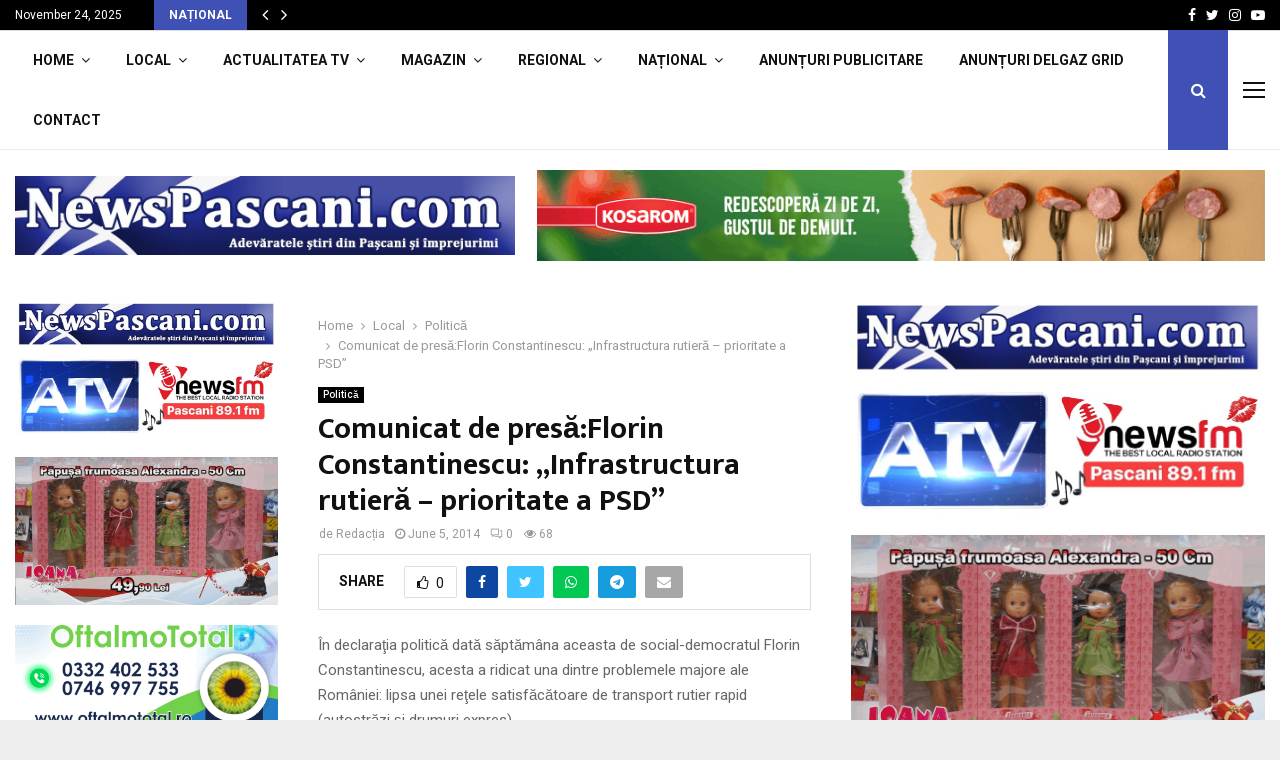

--- FILE ---
content_type: text/html; charset=UTF-8
request_url: https://newspascani.com/comunicat-de-presa-florin-constantinescu-infrastructura-rutiera-prioritate-a-psd/
body_size: 81833
content:
<!DOCTYPE html>
<html lang="en-US">
<head>
	<meta charset="UTF-8">
		<meta name="viewport" content="width=device-width, initial-scale=1">
		<link rel="profile" href="https://gmpg.org/xfn/11">
	<meta name='robots' content='index, follow, max-image-preview:large, max-snippet:-1, max-video-preview:-1' />
	<style>img:is([sizes="auto" i], [sizes^="auto," i]) { contain-intrinsic-size: 3000px 1500px }</style>
	<!-- Google tag (gtag.js) consent mode dataLayer added by Site Kit -->
<script type="pmdelayedscript" id="google_gtagjs-js-consent-mode-data-layer" data-perfmatters-type="text/javascript" data-cfasync="false" data-no-optimize="1" data-no-defer="1" data-no-minify="1" data-rocketlazyloadscript="1">
/* <![CDATA[ */
window.dataLayer = window.dataLayer || [];function gtag(){dataLayer.push(arguments);}
gtag('consent', 'default', {"ad_personalization":"denied","ad_storage":"denied","ad_user_data":"denied","analytics_storage":"denied","functionality_storage":"denied","security_storage":"denied","personalization_storage":"denied","region":["AT","BE","BG","CH","CY","CZ","DE","DK","EE","ES","FI","FR","GB","GR","HR","HU","IE","IS","IT","LI","LT","LU","LV","MT","NL","NO","PL","PT","RO","SE","SI","SK"],"wait_for_update":500});
window._googlesitekitConsentCategoryMap = {"statistics":["analytics_storage"],"marketing":["ad_storage","ad_user_data","ad_personalization"],"functional":["functionality_storage","security_storage"],"preferences":["personalization_storage"]};
window._googlesitekitConsents = {"ad_personalization":"denied","ad_storage":"denied","ad_user_data":"denied","analytics_storage":"denied","functionality_storage":"denied","security_storage":"denied","personalization_storage":"denied","region":["AT","BE","BG","CH","CY","CZ","DE","DK","EE","ES","FI","FR","GB","GR","HR","HU","IE","IS","IT","LI","LT","LU","LV","MT","NL","NO","PL","PT","RO","SE","SI","SK"],"wait_for_update":500};
/* ]]> */
</script>
<!-- End Google tag (gtag.js) consent mode dataLayer added by Site Kit -->
<meta property="og:title" content="Comunicat de presă:Florin Constantinescu: „Infrastructura rutieră – prioritate a PSD”"/>
<meta property="og:description" content="În declaraţia politică dată săptămâna aceasta de social-democratul Florin Constantinescu, acesta a ridicat una dintre problemele majore ale României: li"/>
<meta property="og:image" content="http://nou.newspascani.com/wp-content/uploads/2014/03/senator_const.jpg"/>
<meta property="og:type" content="article"/>
<meta property="og:article:published_time" content="2014-06-05 07:50:17"/>
<meta property="og:article:modified_time" content="2014-06-05 07:50:17"/>
<meta property="og:article:tag" content="autostrada"/>
<meta property="og:article:tag" content="florin constantinescu"/>
<meta property="og:article:tag" content="infrastructura"/>
<meta property="og:article:tag" content="psd"/>
<meta property="og:locale" content="ro_RO"/>
<meta name="twitter:card" content="summary">
<meta name="twitter:title" content="Comunicat de presă:Florin Constantinescu: „Infrastructura rutieră – prioritate a PSD”"/>
<meta name="twitter:description" content="În declaraţia politică dată săptămâna aceasta de social-democratul Florin Constantinescu, acesta a ridicat una dintre problemele majore ale României: li"/>
<meta name="twitter:image" content="http://nou.newspascani.com/wp-content/uploads/2014/03/senator_const.jpg"/>
<meta name="author" content="Redacția"/>

	<!-- This site is optimized with the Yoast SEO plugin v26.4 - https://yoast.com/wordpress/plugins/seo/ -->
	<title>NewsPascani.com Pașcani, Târgu Frumos, Iași - Comunicat de presă:Florin Constantinescu: „Infrastructura rutieră – prioritate a PSD” - NewsPascani.com Pașcani, Târgu Frumos, Iași</title><link rel="preload" href="https://nou.newspascani.com/wp-content/uploads/2014/03/senator_const.jpg" as="image" fetchpriority="high"><link rel="preload" href="https://newspascani.com/wp-content/themes/pennews/fonts/fontawesome-webfont.woff2?v=4.7.0" as="font" crossorigin><link rel="preload" href="https://newspascani.com/wp-content/themes/pennews/fonts/line-awesome.woff2?v=1.1." as="font" crossorigin><link rel="preload" href="https://newspascani.com/wp-content/cache/perfmatters/newspascani.com/fonts/TK3iWkUHHAIjg752GT8Gl-1PKw.woff2" as="font" type="font/woff2" crossorigin><style id="perfmatters-used-css">@media (min-width: 1300px) and (max-width: 1400px) { #site-navigation { visibility: hidden; }} :where(.wp-block-button__link){border-radius:9999px;box-shadow:none;padding:calc(.667em + 2px) calc(1.333em + 2px);text-decoration:none;}:root :where(.wp-block-button .wp-block-button__link.is-style-outline),:root :where(.wp-block-button.is-style-outline>.wp-block-button__link){border:2px solid;padding:.667em 1.333em;}:root :where(.wp-block-button .wp-block-button__link.is-style-outline:not(.has-text-color)),:root :where(.wp-block-button.is-style-outline>.wp-block-button__link:not(.has-text-color)){color:currentColor;}:root :where(.wp-block-button .wp-block-button__link.is-style-outline:not(.has-background)),:root :where(.wp-block-button.is-style-outline>.wp-block-button__link:not(.has-background)){background-color:initial;background-image:none;}:where(.wp-block-columns){margin-bottom:1.75em;}:where(.wp-block-columns.has-background){padding:1.25em 2.375em;}:where(.wp-block-post-comments input[type=submit]){border:none;}:where(.wp-block-cover-image:not(.has-text-color)),:where(.wp-block-cover:not(.has-text-color)){color:#fff;}:where(.wp-block-cover-image.is-light:not(.has-text-color)),:where(.wp-block-cover.is-light:not(.has-text-color)){color:#000;}:root :where(.wp-block-cover h1:not(.has-text-color)),:root :where(.wp-block-cover h2:not(.has-text-color)),:root :where(.wp-block-cover h3:not(.has-text-color)),:root :where(.wp-block-cover h4:not(.has-text-color)),:root :where(.wp-block-cover h5:not(.has-text-color)),:root :where(.wp-block-cover h6:not(.has-text-color)),:root :where(.wp-block-cover p:not(.has-text-color)){color:inherit;}:where(.wp-block-file){margin-bottom:1.5em;}:where(.wp-block-file__button){border-radius:2em;display:inline-block;padding:.5em 1em;}:where(.wp-block-file__button):is(a):active,:where(.wp-block-file__button):is(a):focus,:where(.wp-block-file__button):is(a):hover,:where(.wp-block-file__button):is(a):visited{box-shadow:none;color:#fff;opacity:.85;text-decoration:none;}:where(.wp-block-group.wp-block-group-is-layout-constrained){position:relative;}@keyframes show-content-image{0%{visibility:hidden;}99%{visibility:hidden;}to{visibility:visible;}}@keyframes turn-on-visibility{0%{opacity:0;}to{opacity:1;}}@keyframes turn-off-visibility{0%{opacity:1;visibility:visible;}99%{opacity:0;visibility:visible;}to{opacity:0;visibility:hidden;}}@keyframes lightbox-zoom-in{0%{transform:translate(calc(( -100vw + var(--wp--lightbox-scrollbar-width) ) / 2 + var(--wp--lightbox-initial-left-position)),calc(-50vh + var(--wp--lightbox-initial-top-position))) scale(var(--wp--lightbox-scale));}to{transform:translate(-50%,-50%) scale(1);}}@keyframes lightbox-zoom-out{0%{transform:translate(-50%,-50%) scale(1);visibility:visible;}99%{visibility:visible;}to{transform:translate(calc(( -100vw + var(--wp--lightbox-scrollbar-width) ) / 2 + var(--wp--lightbox-initial-left-position)),calc(-50vh + var(--wp--lightbox-initial-top-position))) scale(var(--wp--lightbox-scale));visibility:hidden;}}:where(.wp-block-latest-comments:not([style*=line-height] .wp-block-latest-comments__comment)){line-height:1.1;}:where(.wp-block-latest-comments:not([style*=line-height] .wp-block-latest-comments__comment-excerpt p)){line-height:1.8;}:root :where(.wp-block-latest-posts.is-grid){padding:0;}:root :where(.wp-block-latest-posts.wp-block-latest-posts__list){padding-left:0;}ol,ul{box-sizing:border-box;}:root :where(.wp-block-list.has-background){padding:1.25em 2.375em;}:where(.wp-block-navigation.has-background .wp-block-navigation-item a:not(.wp-element-button)),:where(.wp-block-navigation.has-background .wp-block-navigation-submenu a:not(.wp-element-button)){padding:.5em 1em;}:where(.wp-block-navigation .wp-block-navigation__submenu-container .wp-block-navigation-item a:not(.wp-element-button)),:where(.wp-block-navigation .wp-block-navigation__submenu-container .wp-block-navigation-submenu a:not(.wp-element-button)),:where(.wp-block-navigation .wp-block-navigation__submenu-container .wp-block-navigation-submenu button.wp-block-navigation-item__content),:where(.wp-block-navigation .wp-block-navigation__submenu-container .wp-block-pages-list__item button.wp-block-navigation-item__content){padding:.5em 1em;}@keyframes overlay-menu__fade-in-animation{0%{opacity:0;transform:translateY(.5em);}to{opacity:1;transform:translateY(0);}}:root :where(p.has-background){padding:1.25em 2.375em;}:where(p.has-text-color:not(.has-link-color)) a{color:inherit;}:where(.wp-block-post-comments-form) input:not([type=submit]),:where(.wp-block-post-comments-form) textarea{border:1px solid #949494;font-family:inherit;font-size:1em;}:where(.wp-block-post-comments-form) input:where(:not([type=submit]):not([type=checkbox])),:where(.wp-block-post-comments-form) textarea{padding:calc(.667em + 2px);}:where(.wp-block-post-excerpt){box-sizing:border-box;margin-bottom:var(--wp--style--block-gap);margin-top:var(--wp--style--block-gap);}:where(.wp-block-preformatted.has-background){padding:1.25em 2.375em;}:where(.wp-block-search__button){border:1px solid #ccc;padding:6px 10px;}:where(.wp-block-search__input){font-family:inherit;font-size:inherit;font-style:inherit;font-weight:inherit;letter-spacing:inherit;line-height:inherit;text-transform:inherit;}:where(.wp-block-search__button-inside .wp-block-search__inside-wrapper){border:1px solid #949494;box-sizing:border-box;padding:4px;}:where(.wp-block-search__button-inside .wp-block-search__inside-wrapper) :where(.wp-block-search__button){padding:4px 8px;}:root :where(.wp-block-separator.is-style-dots){height:auto;line-height:1;text-align:center;}:root :where(.wp-block-separator.is-style-dots):before{color:currentColor;content:"···";font-family:serif;font-size:1.5em;letter-spacing:2em;padding-left:2em;}:root :where(.wp-block-site-logo.is-style-rounded){border-radius:9999px;}:root :where(.wp-block-social-links .wp-social-link a){padding:.25em;}:root :where(.wp-block-social-links.is-style-logos-only .wp-social-link a){padding:0;}:root :where(.wp-block-social-links.is-style-pill-shape .wp-social-link a){padding-left:.6666666667em;padding-right:.6666666667em;}:root :where(.wp-block-tag-cloud.is-style-outline){display:flex;flex-wrap:wrap;gap:1ch;}:root :where(.wp-block-tag-cloud.is-style-outline a){border:1px solid;font-size:unset !important;margin-right:0;padding:1ch 2ch;text-decoration:none !important;}:root :where(.wp-block-table-of-contents){box-sizing:border-box;}:where(.wp-block-term-description){box-sizing:border-box;margin-bottom:var(--wp--style--block-gap);margin-top:var(--wp--style--block-gap);}:where(pre.wp-block-verse){font-family:inherit;}.editor-styles-wrapper,.entry-content{counter-reset:footnotes;}a[data-fn].fn{counter-increment:footnotes;display:inline-flex;font-size:smaller;text-decoration:none;text-indent:-9999999px;vertical-align:super;}a[data-fn].fn:after{content:"[" counter(footnotes) "]";float:left;text-indent:0;}:root{--wp--preset--font-size--normal:16px;--wp--preset--font-size--huge:42px;}.screen-reader-text{border:0;clip-path:inset(50%);height:1px;margin:-1px;overflow:hidden;padding:0;position:absolute;width:1px;word-wrap:normal !important;}.screen-reader-text:focus{background-color:#ddd;clip-path:none;color:#444;display:block;font-size:1em;height:auto;left:5px;line-height:normal;padding:15px 23px 14px;text-decoration:none;top:5px;width:auto;z-index:100000;}html :where(.has-border-color){border-style:solid;}html :where([style*=border-top-color]){border-top-style:solid;}html :where([style*=border-right-color]){border-right-style:solid;}html :where([style*=border-bottom-color]){border-bottom-style:solid;}html :where([style*=border-left-color]){border-left-style:solid;}html :where([style*=border-width]){border-style:solid;}html :where([style*=border-top-width]){border-top-style:solid;}html :where([style*=border-right-width]){border-right-style:solid;}html :where([style*=border-bottom-width]){border-bottom-style:solid;}html :where([style*=border-left-width]){border-left-style:solid;}html :where(img[class*=wp-image-]){height:auto;max-width:100%;}:where(figure){margin:0 0 1em;}html :where(.is-position-sticky){--wp-admin--admin-bar--position-offset:var(--wp-admin--admin-bar--height,0px);}@media screen and (max-width:600px){html :where(.is-position-sticky){--wp-admin--admin-bar--position-offset:0px;}}@-webkit-keyframes penciscfadeIn{0%{opacity:0;}100%{opacity:1;}}@keyframes penciscfadeIn{0%{opacity:0;}100%{opacity:1;}}@font-face{font-family:"FontAwesome";src:url("https://newspascani.com/wp-content/themes/pennews/css/../fonts/fontawesome-webfont.eot?v=4.7.0");src:url("https://newspascani.com/wp-content/themes/pennews/css/../fonts/fontawesome-webfont.eot?#iefix&v=4.7.0") format("embedded-opentype"),url("https://newspascani.com/wp-content/themes/pennews/css/../fonts/fontawesome-webfont.woff2?v=4.7.0") format("woff2"),url("https://newspascani.com/wp-content/themes/pennews/css/../fonts/fontawesome-webfont.woff?v=4.7.0") format("woff"),url("https://newspascani.com/wp-content/themes/pennews/css/../fonts/fontawesome-webfont.ttf?v=4.7.0") format("truetype"),url("https://newspascani.com/wp-content/themes/pennews/css/../fonts/fontawesome-webfont.svg?v=4.7.0#fontawesomeregular") format("svg");font-weight:normal;font-style:normal;}.fa,.fab{display:inline-block;font:normal normal normal 14px/1 FontAwesome;font-size:inherit;text-rendering:auto;-webkit-font-smoothing:antialiased;-moz-osx-font-smoothing:grayscale;}@-webkit-keyframes fa-spin{0%{-webkit-transform:rotate(0deg);transform:rotate(0deg);}100%{-webkit-transform:rotate(359deg);transform:rotate(359deg);}}@keyframes fa-spin{0%{-webkit-transform:rotate(0deg);transform:rotate(0deg);}100%{-webkit-transform:rotate(359deg);transform:rotate(359deg);}}.fa-search:before{content:"";}.fa-remove:before,.fa-close:before,.fa-times:before{content:"";}.fa-clock-o:before{content:"";}.fa-eye:before{content:"";}.fa-thumbs-o-up:before{content:"";}.fa-twitter:before{content:"";}.fa-facebook-f:before,.fa-facebook:before{content:"";}.fa-navicon:before,.fa-reorder:before,.fa-bars:before{content:"";}.fa-envelope:before{content:"";}.fa-angle-left:before{content:"";}.fa-angle-right:before{content:"";}.fa-angle-up:before{content:"";}.fa-youtube-play:before{content:"";}.fa-instagram:before{content:"";}.fa-whatsapp:before{content:"";}.fa-telegram:before{content:"";}@font-face{font-family:"Font Awesome 5 Brands";font-style:normal;font-weight:normal;src:url("https://newspascani.com/wp-content/themes/pennews/css/../fonts/fa-brands-400.eot");src:url("https://newspascani.com/wp-content/themes/pennews/css/../fonts/fa-brands-400.eot?#iefix") format("embedded-opentype"),url("https://newspascani.com/wp-content/themes/pennews/css/../fonts/fa-brands-400.woff2") format("woff2"),url("https://newspascani.com/wp-content/themes/pennews/css/../fonts/fa-brands-400.woff") format("woff"),url("https://newspascani.com/wp-content/themes/pennews/css/../fonts/fa-brands-400.ttf") format("truetype"),url("https://newspascani.com/wp-content/themes/pennews/css/../fonts/fa-brands-400.svg#fontawesome") format("svg");}@font-face{font-family:LineAwesome;src:url("https://newspascani.com/wp-content/themes/pennews/css/../fonts/line-awesome.eot?v=1.1.");src:url("https://newspascani.com/wp-content/themes/pennews/css/../fonts/line-awesome.eot??v=1.1.#iefix") format("embedded-opentype"),url("https://newspascani.com/wp-content/themes/pennews/css/../fonts/line-awesome.woff2?v=1.1.") format("woff2"),url("https://newspascani.com/wp-content/themes/pennews/css/../fonts/line-awesome.woff?v=1.1.") format("woff"),url("https://newspascani.com/wp-content/themes/pennews/css/../fonts/line-awesome.ttf?v=1.1.") format("truetype"),url("https://newspascani.com/wp-content/themes/pennews/css/../fonts/line-awesome.svg?v=1.1.#fa") format("svg");font-weight:400;font-style:normal;}@media screen and (-webkit-min-device-pixel-ratio:0){@font-face{font-family:LineAwesome;src:url("https://newspascani.com/wp-content/themes/pennews/css/../fonts/line-awesome.svg?v=1.1.#fa") format("svg");}}.la{display:inline-block;font:normal normal normal 16px/1 LineAwesome;font-size:inherit;text-decoration:inherit;text-rendering:optimizeLegibility;text-transform:none;-moz-osx-font-smoothing:grayscale;-webkit-font-smoothing:antialiased;font-smoothing:antialiased;}.la-comments:before{content:"";}@font-face{font-family:weathericons;src:url("https://newspascani.com/wp-content/themes/pennews/css/../fonts/weathericons-regular-webfont.eot");src:url("https://newspascani.com/wp-content/themes/pennews/css/../fonts/weathericons-regular-webfont.eot?#iefix") format("embedded-opentype"),url("https://newspascani.com/wp-content/themes/pennews/css/../fonts/weathericons-regular-webfont.woff2") format("woff2"),url("https://newspascani.com/wp-content/themes/pennews/css/../fonts/weathericons-regular-webfont.woff") format("woff"),url("https://newspascani.com/wp-content/themes/pennews/css/../fonts/weathericons-regular-webfont.ttf") format("truetype"),url("https://newspascani.com/wp-content/themes/pennews/css/../fonts/weathericons-regular-webfont.svg#weather_iconsregular") format("svg");font-weight:400;font-style:normal;}.penci-post-related .inner-item-portfolio.animated{animation-name:none !important;}@-webkit-keyframes revealPortfolio{from{-webkit-transform:scale(.001);transform:scale(.001);}to{-webkit-transform:scale(1);transform:scale(1);}}@keyframes revealPortfolio{from{-webkit-transform:scale(.001);transform:scale(.001);}to{-webkit-transform:scale(1);transform:scale(1);}}@-webkit-keyframes slidePortfolio{to{-webkit-transform:translateX(1.5em);transform:translateX(1.5em);}}@keyframes slidePortfolio{to{-webkit-transform:translateX(1.5em);transform:translateX(1.5em);}}@-webkit-keyframes revealbackPortfolio{from{-webkit-transform:scale(1);transform:scale(1);}to{-webkit-transform:scale(.001);transform:scale(.001);}}@keyframes revealbackPortfolio{from{-webkit-transform:scale(1);transform:scale(1);}to{-webkit-transform:scale(.001);transform:scale(.001);}}@-webkit-keyframes fadeInPortfolio{0%{top:40px;opacity:0;}100%{top:0;opacity:1;}}@keyframes fadeInPortfolio{0%{top:40px;opacity:0;}100%{top:0;opacity:1;}}@-webkit-keyframes scaleoutPortfolio{0%{-webkit-transform:scale(0);}100%{-webkit-transform:scale(1);opacity:0;}}@keyframes scaleoutPortfolio{0%{-webkit-transform:scale(0);transform:scale(0);}100%{-webkit-transform:scale(1);transform:scale(1);opacity:0;}}@-webkit-keyframes pencipflBackgroundOut{to{background:0 0;}}@keyframes pencipflBackgroundOut{to{background:0 0;}}@-webkit-keyframes pencipflOpacityIn{from{opacity:0;}to{opacity:1;}}@keyframes pencipflOpacityIn{from{opacity:0;}to{opacity:1;}}button::-moz-focus-inner{padding:0;border:0;}.penci-owl-carousel-style,.penci-owl-carousel-slider{display:none;width:100%;-webkit-tap-highlight-color:transparent;position:relative;z-index:1;}.penci-owl-carousel-style .animated,.penci-owl-carousel-slider .animated{animation-duration:1000ms;animation-fill-mode:both;}@keyframes fadeOut{0%{opacity:1;}100%{opacity:0;}}html,body,div,span,object,iframe,h1,h2,h3,h4,h5,h6,p,blockquote,pre,abbr,address,cite,code,del,dfn,em,img,ins,kbd,q,samp,small,strong,sub,sup,var,b,i,dl,dt,dd,ol,ul,li,fieldset,form,label,legend,table,caption,tbody,tfoot,thead,tr,th,td,article,aside,canvas,details,figcaption,figure,footer,header,hgroup,menu,nav,section,summary,time,mark,audio,video{margin:0;padding:0;border:0;outline:0;vertical-align:baseline;background:transparent;}html{font-family:sans-serif;-webkit-text-size-adjust:100%;-ms-text-size-adjust:100%;font-size:10px;}body{margin:0;background:#eee;font-size:14px;font-size:1.4rem;text-rendering:optimizeLegibility;-webkit-font-smoothing:antialiased;-moz-osx-font-smoothing:grayscale;word-wrap:break-word;overflow-x:hidden;}:focus{outline:none;}article,aside,details,figcaption,figure,footer,header,main,menu,nav,section,summary{display:block;}[hidden],template{display:none;}a{margin:0;padding:0;background-color:transparent;transition:color .3s;text-decoration:none;vertical-align:baseline;}a:active,a:hover{outline:0;}h1{font-size:2em;margin:.67em 0;}img{border:0;}p{margin-bottom:17px;}dfn,cite,em,i{font-style:italic;}select{background-color:transparent;}button,input,optgroup,select,textarea{color:inherit;font:inherit;margin:0;}button{overflow:visible;vertical-align:middle;}button,select{text-transform:none;}button,html input[type="button"],input[type="reset"],input[type="submit"]{-webkit-appearance:button;cursor:pointer;}button[disabled],html input[disabled]{cursor:default;}button::-moz-focus-inner,input::-moz-focus-inner{border:0;padding:0;}input{line-height:normal;}input[type="checkbox"],input[type="radio"]{box-sizing:border-box;padding:0;}input[type="number"]::-webkit-inner-spin-button,input[type="number"]::-webkit-outer-spin-button{height:auto;}input[type="search"]::-webkit-search-cancel-button,input[type="search"]::-webkit-search-decoration{-webkit-appearance:none;}.penci-schema-markup{display:none !important;}@media (min-width: 1100px) and (max-width: 1450px){.site-main{overflow-x:hidden;}}body,button,input,select,textarea{color:#666;font-family:"Roboto",sans-serif;font-size:14px;font-size:1.4rem;line-height:1.5;}h1,h2,h3,h4,h5,h6{clear:both;line-height:1.3;font-family:"Mukta Vaani",sans-serif;font-style:normal;font-weight:600;}h1{font-size:32px;font-size:3.2rem;}h2{font-size:28px;font-size:2.8rem;}h3{font-size:24px;font-size:2.4rem;}h4{font-size:20px;font-size:2rem;}h5{font-size:18px;font-size:1.8rem;}html{box-sizing:border-box;}*,:before,:after{box-sizing:inherit;}ul,ol{margin:0;padding:0;}ul li,ol li{margin-left:21px;position:relative;line-height:26px;}li > ul,li > ol{margin-bottom:26px;}.entry-content ul{list-style:square;}img{height:auto;max-width:100%;}.penci-google-adsense{margin:20px 0;text-align:center;overflow:hidden;}.penci-google-adsense.penci_general_ad_above_footer{margin:0 auto 40px;}.row,.penci-row{margin-left:-10px;margin-right:-10px;}.row:after,.penci-row:after{content:" ";display:table;width:100%;}.vc_col-lg-1,.vc_col-lg-10,.vc_col-lg-11,.vc_col-lg-12,.vc_col-lg-2,.vc_col-lg-3,.vc_col-lg-4,.vc_col-lg-5,.vc_col-lg-6,.vc_col-lg-7,.vc_col-lg-8,.vc_col-lg-9,.vc_col-md-1,.vc_col-md-10,.vc_col-md-11,.vc_col-md-12,.vc_col-md-2,.vc_col-md-3,.vc_col-md-4,.vc_col-md-5,.vc_col-md-6,.vc_col-md-7,.vc_col-md-8,.vc_col-md-9,.vc_col-sm-1,.vc_col-sm-10,.vc_col-sm-11,.vc_col-sm-12,.vc_col-sm-2,.vc_col-sm-3,.vc_col-sm-4,.vc_col-sm-5,.vc_col-sm-6,.vc_col-sm-7,.vc_col-sm-8,.vc_col-sm-9,.vc_col-xs-1,.vc_col-xs-10,.vc_col-xs-11,.vc_col-xs-12,.vc_col-xs-2,.vc_col-xs-3,.vc_col-xs-4,.vc_col-xs-5,.vc_col-xs-6,.vc_col-xs-7,.vc_col-xs-8,.vc_col-xs-9,.penci-col-1,.penci-col-2,.penci-col-3,.penci-col-4,.penci-col-5,.penci-col-6,.penci-col-7,.penci-col-8,.penci-col-9,.penci-col-10,.penci-col-11,.penci-col-12{position:relative;min-height:1px;padding-left:10px;padding-right:10px;margin-bottom:20px;}@media (min-width: 480px){.penci-col-1,.penci-col-2,.penci-col-3,.penci-col-4,.penci-col-5,.penci-col-6,.penci-col-7,.penci-col-8,.penci-col-9,.penci-col-10,.penci-col-11,.penci-col-12{width:100%;}}@media (min-width: 992px){.penci-col-1,.penci-col-2,.penci-col-3,.penci-col-4,.penci-col-5,.penci-col-6,.penci-col-7,.penci-col-8,.penci-col-9,.penci-col-10,.penci-col-11,.penci-col-12{float:left;margin-bottom:0;}.penci-col-3{width:25%;}}.penci_media_object{display:-webkit-box;display:-webkit-flex;display:-ms-flexbox;display:flex;-webkit-box-align:start;-webkit-align-items:flex-start;-ms-flex-align:start;align-items:flex-start;margin-bottom:20px;}.penci_media_object .penci_mobj__img{margin-right:20px;position:relative;}.penci_media_object .penci_mobj__body{flex:1;}@keyframes pencianimateBg{from{transform:scale3d(1,1,1);}to{transform:scale3d(1.1,1.1,1);}}@-webkit-keyframes pencifadeInUp{0%{opacity:0;-webkit-transform:translate3d(0,20px,0);transform:translate3d(0,20px,0);}100%{opacity:1;-webkit-transform:none;transform:none;}}@keyframes pencifadeInUp{0%{opacity:0;-webkit-transform:translate3d(0,20px,0);transform:translate3d(0,20px,0);}100%{opacity:1;-webkit-transform:none;transform:none;}}@-webkit-keyframes pencifadeInUpSmall{0%{opacity:0;-webkit-transform:translate3d(0,10px,0);transform:translate3d(0,10px,0);}100%{opacity:1;-webkit-transform:none;transform:none;}}@keyframes pencifadeInUpSmall{0%{opacity:0;-webkit-transform:translate3d(0,10px,0);transform:translate3d(0,10px,0);}100%{opacity:1;-webkit-transform:none;transform:none;}}@-webkit-keyframes pencifadeInUpSlider{0%{opacity:0;-webkit-transform:translate3d(0,20px,0);transform:translate3d(0,20px,0);}100%{opacity:1;-webkit-transform:none;transform:none;}}@keyframes pencifadeInUpSlider{0%{opacity:0;-webkit-transform:translate3d(0,20px,0);transform:translate3d(0,20px,0);}100%{opacity:1;-webkit-transform:none;transform:none;}}@-webkit-keyframes pencifadeInDown{0%{opacity:0;-webkit-transform:translate3d(0,-40px,0);transform:translate3d(0,-40px,0);}100%{opacity:1;-webkit-transform:none;transform:none;}}@keyframes pencifadeInDown{0%{opacity:0;-webkit-transform:translate3d(0,-40px,0);transform:translate3d(0,-40px,0);}100%{opacity:1;-webkit-transform:none;transform:none;}}@keyframes fadeOutRightNewsTicker{from{opacity:1;}to{opacity:0;transform:translate3d(15px,0,0);}}@keyframes fadeInRightNewsTicker{from{opacity:0;transform:translate3d(15px,0,0);}to{opacity:1;transform:none;}}@-webkit-keyframes pencifadeInRight{0%{opacity:0;-webkit-transform:translate3d(100px,0,0);transform:translate3d(100px,0,0);}100%{opacity:1;-webkit-transform:none;transform:none;}}@keyframes pencifadeInRight{0%{opacity:0;-webkit-transform:translate3d(100px,0,0);transform:translate3d(100px,0,0);}100%{opacity:1;-webkit-transform:none;transform:none;}}@-webkit-keyframes penciSpin{0%{-webkit-transform:rotate(0deg);transform:rotate(0deg);}100%{-webkit-transform:rotate(360deg);transform:rotate(360deg);}}@keyframes penciSpin{0%{-webkit-transform:rotate(0deg);transform:rotate(0deg);}100%{-webkit-transform:rotate(360deg);transform:rotate(360deg);}}.animated{animation-duration:1s;animation-fill-mode:both;}.animated.infinite{animation-iteration-count:infinite;}.animated.hinge{animation-duration:2s;}@keyframes fadeIn{from{opacity:0;}to{opacity:1;}}@keyframes fadeInDown{from{opacity:0;transform:translate3d(0,-100%,0);}to{opacity:1;transform:none;}}@keyframes popUpfadeInDown{from{opacity:0;transform:translate3d(0,-80px,0);}to{opacity:1;transform:none;}}@keyframes fadeInLeft{from{opacity:0;transform:translate3d(-100%,0,0);}to{opacity:1;transform:none;}}@keyframes fadeInRight{from{opacity:0;transform:translate3d(100%,0,0);}to{opacity:1;transform:none;}}@keyframes fadeOut{from{opacity:1;}to{opacity:0;}}@keyframes fadeOutDown{from{opacity:1;}to{opacity:0;transform:translate3d(0,100%,0);}}@keyframes fadeOutLeft{from{opacity:1;}to{opacity:0;transform:translate3d(-100%,0,0);}}@keyframes fadeOutLeftBig{from{opacity:1;}to{opacity:0;transform:translate3d(-2000px,0,0);}}@keyframes fadeOutRight{from{opacity:1;}to{opacity:0;transform:translate3d(100%,0,0);}}@keyframes fadeOutRightBig{from{opacity:1;}to{opacity:0;transform:translate3d(2000px,0,0);}}@keyframes fadeOutUp{from{opacity:1;}to{opacity:0;transform:translate3d(0,-100%,0);}}@keyframes fadeOutUpBig{from{opacity:1;}to{opacity:0;transform:translate3d(0,-2000px,0);}}@keyframes slideInDown{from{transform:translate3d(0,-100%,0);visibility:visible;}to{transform:translate3d(0,0,0);}}@keyframes slideInLeft{from{transform:translate3d(-100%,0,0);visibility:visible;}to{transform:translate3d(0,0,0);}}@keyframes slideInRight{from{transform:translate3d(100%,0,0);visibility:visible;}to{transform:translate3d(0,0,0);}}@keyframes slideInUp{from{transform:translate3d(0,100%,0);visibility:visible;}to{transform:translate3d(0,0,0);}}@keyframes slideOutDown{from{transform:translate3d(0,0,0);}to{visibility:hidden;transform:translate3d(0,100%,0);}}@keyframes slideOutLeft{from{transform:translate3d(0,0,0);}to{visibility:hidden;transform:translate3d(-100%,0,0);}}@keyframes slideOutRight{from{transform:translate3d(0,0,0);}to{visibility:hidden;transform:translate3d(100%,0,0);}}@keyframes slideOutUp{from{transform:translate3d(0,0,0);}to{visibility:hidden;transform:translate3d(0,-100%,0);}}@-webkit-keyframes pencitextslider{0%{opacity:0;-webkit-transform:translate3d(0,40px,0);transform:translate3d(0,40px,0);}100%{opacity:1;-webkit-transform:none;transform:none;}}@-moz-keyframes pencitextslider{0%{opacity:0;-webkit-transform:translate3d(0,40px,0);transform:translate3d(0,40px,0);}100%{opacity:1;-webkit-transform:none;transform:none;}}@-o-keyframes pencitextslider{0%{opacity:0;-webkit-transform:translate3d(0,40px,0);transform:translate3d(0,40px,0);}100%{opacity:1;-webkit-transform:none;transform:none;}}@keyframes pencitextslider{0%{opacity:0;-webkit-transform:translate3d(0,40px,0);transform:translate3d(0,40px,0);}100%{opacity:1;-webkit-transform:none;transform:none;}}@-webkit-keyframes pencipreload{from{background-position:-400px 0;}to{background-position:800px 0;}}@keyframes pencipreload{from{background-position:-400px 0;}to{background-position:800px 0;}}.penci-loader-effect{width:40px;height:40px;margin:0 auto;margin-top:-26px;margin-left:-26px;display:none;position:absolute;top:50%;left:50%;z-index:300;}@media (max-width: 767px){.penci-loader-effect{top:135px;}}.penci-loading-animation-1 .penci-loading-animation,.penci-loading-animation-1 .penci-loading-animation:before,.penci-loading-animation-1 .penci-loading-animation:after,.penci-loading-animation-5 .penci-loading-animation,.penci-loading-animation-6 .penci-loading-animation:before,.penci-loading-animation-7 .penci-loading-animation,.penci-loading-animation-8 .penci-loading-animation,.penci-loading-animation-9 .penci-loading-circle-inner:before{background-color:#3f51b5;}@keyframes penci-load-fold-thecube{0%,10%{transform:perspective(77px) rotateX(-180deg);opacity:0;}25%,75%{transform:perspective(77px) rotateX(0deg);opacity:1;}90%,100%{transform:perspective(77px) rotateY(180deg);opacity:0;}}@-webkit-keyframes penci-load-fold-thecube{0%,10%{-webkit-transform:perspective(77px) rotateX(-180deg);opacity:0;}25%,75%{-webkit-transform:perspective(77px) rotateX(0deg);opacity:1;}90%,100%{-webkit-transform:perspective(77px) rotateY(180deg);opacity:0;}}@-webkit-keyframes pencibouncedelay{0%,80%,100%{-webkit-transform:scale(0);}40%{-webkit-transform:scale(1);}}@keyframes pencibouncedelay{0%,80%,100%{-webkit-transform:scale(0);transform:scale(0);}40%{transform:scale(1);-webkit-transform:scale(1);}}@-webkit-keyframes pencistretchdelay{0%,40%,100%{-webkit-transform:scaleY(.4);}20%{-webkit-transform:scaleY(1);}}@keyframes pencistretchdelay{0%,40%,100%{transform:scaleY(.4);-webkit-transform:scaleY(.4);}20%{transform:scaleY(1);-webkit-transform:scaleY(1);}}@-webkit-keyframes loader-2{0%,100%{box-shadow:0 -3em 0 .2em #3f51b5,2em -2em 0 0 #3f51b5,3em 0 0 -1em #3f51b5,2em 2em 0 -1em #3f51b5,0 3em 0 -1em #3f51b5,-2em 2em 0 -1em #3f51b5,-3em 0 0 -1em #3f51b5,-2em -2em 0 0 #3f51b5;}12.5%{box-shadow:0 -3em 0 0 #3f51b5,2em -2em 0 .2em #3f51b5,3em 0 0 0 #3f51b5,2em 2em 0 -1em #3f51b5,0 3em 0 -1em #3f51b5,-2em 2em 0 -1em #3f51b5,-3em 0 0 -1em #3f51b5,-2em -2em 0 -1em #3f51b5;}25%{box-shadow:0 -3em 0 -.5em #3f51b5,2em -2em 0 0 #3f51b5,3em 0 0 .2em #3f51b5,2em 2em 0 0 #3f51b5,0 3em 0 -1em #3f51b5,-2em 2em 0 -1em #3f51b5,-3em 0 0 -1em #3f51b5,-2em -2em 0 -1em #3f51b5;}37.5%{box-shadow:0 -3em 0 -1em #3f51b5,2em -2em 0 -1em #3f51b5,3em 0 0 0 #3f51b5,2em 2em 0 .2em #3f51b5,0 3em 0 0 #3f51b5,-2em 2em 0 -1em #3f51b5,-3em 0 0 -1em #3f51b5,-2em -2em 0 -1em #3f51b5;}50%{box-shadow:0 -3em 0 -1em #3f51b5,2em -2em 0 -1em #3f51b5,3em 0 0 -1em #3f51b5,2em 2em 0 0 #3f51b5,0 3em 0 .2em #3f51b5,-2em 2em 0 0 #3f51b5,-3em 0 0 -1em #3f51b5,-2em -2em 0 -1em #3f51b5;}62.5%{box-shadow:0 -3em 0 -1em #3f51b5,2em -2em 0 -1em #3f51b5,3em 0 0 -1em #3f51b5,2em 2em 0 -1em #3f51b5,0 3em 0 0 #3f51b5,-2em 2em 0 .2em #3f51b5,-3em 0 0 0 #3f51b5,-2em -2em 0 -1em #3f51b5;}75%{box-shadow:0 -3em 0 -1em #3f51b5,2em -2em 0 -1em #3f51b5,3em 0 0 -1em #3f51b5,2em 2em 0 -1em #3f51b5,0 3em 0 -1em #3f51b5,-2em 2em 0 0 #3f51b5,-3em 0 0 .2em #3f51b5,-2em -2em 0 0 #3f51b5;}87.5%{box-shadow:0 -3em 0 0 #3f51b5,2em -2em 0 -1em #3f51b5,3em 0 0 -1em #3f51b5,2em 2em 0 -1em #3f51b5,0 3em 0 -1em #3f51b5,-2em 2em 0 0 #3f51b5,-3em 0 0 0 #3f51b5,-2em -2em 0 .2em #3f51b5;}}@keyframes loader-2{0%,100%{box-shadow:0 -3em 0 .2em #3f51b5,2em -2em 0 0 #3f51b5,3em 0 0 -1em #3f51b5,2em 2em 0 -1em #3f51b5,0 3em 0 -1em #3f51b5,-2em 2em 0 -1em #3f51b5,-3em 0 0 -1em #3f51b5,-2em -2em 0 0 #3f51b5;}12.5%{box-shadow:0 -3em 0 0 #3f51b5,2em -2em 0 .2em #3f51b5,3em 0 0 0 #3f51b5,2em 2em 0 -1em #3f51b5,0 3em 0 -1em #3f51b5,-2em 2em 0 -1em #3f51b5,-3em 0 0 -1em #3f51b5,-2em -2em 0 -1em #3f51b5;}25%{box-shadow:0 -3em 0 -.5em #3f51b5,2em -2em 0 0 #3f51b5,3em 0 0 .2em #3f51b5,2em 2em 0 0 #3f51b5,0 3em 0 -1em #3f51b5,-2em 2em 0 -1em #3f51b5,-3em 0 0 -1em #3f51b5,-2em -2em 0 -1em #3f51b5;}37.5%{box-shadow:0 -3em 0 -1em #3f51b5,2em -2em 0 -1em #3f51b5,3em 0 0 0 #3f51b5,2em 2em 0 .2em #3f51b5,0 3em 0 0 #3f51b5,-2em 2em 0 -1em #3f51b5,-3em 0 0 -1em #3f51b5,-2em -2em 0 -1em #3f51b5;}50%{box-shadow:0 -3em 0 -1em #3f51b5,2em -2em 0 -1em #3f51b5,3em 0 0 -1em #3f51b5,2em 2em 0 0 #3f51b5,0 3em 0 .2em #3f51b5,-2em 2em 0 0 #3f51b5,-3em 0 0 -1em #3f51b5,-2em -2em 0 -1em #3f51b5;}62.5%{box-shadow:0 -3em 0 -1em #3f51b5,2em -2em 0 -1em #3f51b5,3em 0 0 -1em #3f51b5,2em 2em 0 -1em #3f51b5,0 3em 0 0 #3f51b5,-2em 2em 0 .2em #3f51b5,-3em 0 0 0 #3f51b5,-2em -2em 0 -1em #3f51b5;}75%{box-shadow:0 -3em 0 -1em #3f51b5,2em -2em 0 -1em #3f51b5,3em 0 0 -1em #3f51b5,2em 2em 0 -1em #3f51b5,0 3em 0 -1em #3f51b5,-2em 2em 0 0 #3f51b5,-3em 0 0 .2em #3f51b5,-2em -2em 0 0 #3f51b5;}87.5%{box-shadow:0 -3em 0 0 #3f51b5,2em -2em 0 -1em #3f51b5,3em 0 0 -1em #3f51b5,2em 2em 0 -1em #3f51b5,0 3em 0 -1em #3f51b5,-2em 2em 0 0 #3f51b5,-3em 0 0 0 #3f51b5,-2em -2em 0 .2em #3f51b5;}}@-webkit-keyframes loader-3{0%,100%{box-shadow:0 -2.6em 0 0 #3f51b5,1.8em -1.8em 0 0 rgba(63,81,181,.2),2.5em 0 0 0 rgba(63,81,181,.2),1.75em 1.75em 0 0 rgba(63,81,181,.2),0 2.5em 0 0 rgba(63,81,181,.2),-1.8em 1.8em 0 0 rgba(63,81,181,.2),-2.6em 0 0 0 rgba(63,81,181,.5),-1.8em -1.8em 0 0 rgba(63,81,181,.7);}12.5%{box-shadow:0 -2.6em 0 0 rgba(63,81,181,.7),1.8em -1.8em 0 0 #3f51b5,2.5em 0 0 0 rgba(63,81,181,.2),1.75em 1.75em 0 0 rgba(63,81,181,.2),0 2.5em 0 0 rgba(63,81,181,.2),-1.8em 1.8em 0 0 rgba(63,81,181,.2),-2.6em 0 0 0 rgba(63,81,181,.2),-1.8em -1.8em 0 0 rgba(63,81,181,.5);}25%{box-shadow:0 -2.6em 0 0 rgba(63,81,181,.5),1.8em -1.8em 0 0 rgba(63,81,181,.7),2.5em 0 0 0 #3f51b5,1.75em 1.75em 0 0 rgba(63,81,181,.2),0 2.5em 0 0 rgba(63,81,181,.2),-1.8em 1.8em 0 0 rgba(63,81,181,.2),-2.6em 0 0 0 rgba(63,81,181,.2),-1.8em -1.8em 0 0 rgba(63,81,181,.2);}37.5%{box-shadow:0 -2.6em 0 0 rgba(63,81,181,.2),1.8em -1.8em 0 0 rgba(63,81,181,.5),2.5em 0 0 0 rgba(63,81,181,.7),1.75em 1.75em 0 0 rgba(63,81,181,.2),0 2.5em 0 0 rgba(63,81,181,.2),-1.8em 1.8em 0 0 rgba(63,81,181,.2),-2.6em 0 0 0 rgba(63,81,181,.2),-1.8em -1.8em 0 0 rgba(63,81,181,.2);}50%{box-shadow:0 -2.6em 0 0 rgba(63,81,181,.2),1.8em -1.8em 0 0 rgba(63,81,181,.2),2.5em 0 0 0 rgba(63,81,181,.5),1.75em 1.75em 0 0 rgba(63,81,181,.7),0 2.5em 0 0 #3f51b5,-1.8em 1.8em 0 0 rgba(63,81,181,.2),-2.6em 0 0 0 rgba(63,81,181,.2),-1.8em -1.8em 0 0 rgba(63,81,181,.2);}62.5%{box-shadow:0 -2.6em 0 0 rgba(63,81,181,.2),1.8em -1.8em 0 0 rgba(63,81,181,.2),2.5em 0 0 0 rgba(63,81,181,.2),1.75em 1.75em 0 0 rgba(63,81,181,.5),0 2.5em 0 0 rgba(63,81,181,.7),-1.8em 1.8em 0 0 #3f51b5,-2.6em 0 0 0 rgba(63,81,181,.2),-1.8em -1.8em 0 0 rgba(63,81,181,.2);}75%{box-shadow:0 -2.6em 0 0 rgba(63,81,181,.2),1.8em -1.8em 0 0 rgba(63,81,181,.2),2.5em 0 0 0 rgba(63,81,181,.2),1.75em 1.75em 0 0 rgba(63,81,181,.2),0 2.5em 0 0 rgba(63,81,181,.5),-1.8em 1.8em 0 0 rgba(63,81,181,.7),-2.6em 0 0 0 #3f51b5,-1.8em -1.8em 0 0 rgba(63,81,181,.2);}87.5%{box-shadow:0 -2.6em 0 0 rgba(63,81,181,.2),1.8em -1.8em 0 0 rgba(63,81,181,.2),2.5em 0 0 0 rgba(63,81,181,.2),1.75em 1.75em 0 0 rgba(63,81,181,.2),0 2.5em 0 0 rgba(63,81,181,.2),-1.8em 1.8em 0 0 rgba(63,81,181,.5),-2.6em 0 0 0 rgba(63,81,181,.7),-1.8em -1.8em 0 0 #3f51b5;}}@keyframes loader-3{0%,100%{box-shadow:0 -2.6em 0 0 #3f51b5,1.8em -1.8em 0 0 rgba(63,81,181,.2),2.5em 0 0 0 rgba(63,81,181,.2),1.75em 1.75em 0 0 rgba(63,81,181,.2),0 2.5em 0 0 rgba(63,81,181,.2),-1.8em 1.8em 0 0 rgba(63,81,181,.2),-2.6em 0 0 0 rgba(63,81,181,.5),-1.8em -1.8em 0 0 rgba(63,81,181,.7);}12.5%{box-shadow:0 -2.6em 0 0 rgba(63,81,181,.7),1.8em -1.8em 0 0 #3f51b5,2.5em 0 0 0 rgba(63,81,181,.2),1.75em 1.75em 0 0 rgba(63,81,181,.2),0 2.5em 0 0 rgba(63,81,181,.2),-1.8em 1.8em 0 0 rgba(63,81,181,.2),-2.6em 0 0 0 rgba(63,81,181,.2),-1.8em -1.8em 0 0 rgba(63,81,181,.5);}25%{box-shadow:0 -2.6em 0 0 rgba(63,81,181,.5),1.8em -1.8em 0 0 rgba(63,81,181,.7),2.5em 0 0 0 #3f51b5,1.75em 1.75em 0 0 rgba(63,81,181,.2),0 2.5em 0 0 rgba(63,81,181,.2),-1.8em 1.8em 0 0 rgba(63,81,181,.2),-2.6em 0 0 0 rgba(63,81,181,.2),-1.8em -1.8em 0 0 rgba(63,81,181,.2);}37.5%{box-shadow:0 -2.6em 0 0 rgba(63,81,181,.2),1.8em -1.8em 0 0 rgba(63,81,181,.5),2.5em 0 0 0 rgba(63,81,181,.7),1.75em 1.75em 0 0 rgba(63,81,181,.2),0 2.5em 0 0 rgba(63,81,181,.2),-1.8em 1.8em 0 0 rgba(63,81,181,.2),-2.6em 0 0 0 rgba(63,81,181,.2),-1.8em -1.8em 0 0 rgba(63,81,181,.2);}50%{box-shadow:0 -2.6em 0 0 rgba(63,81,181,.2),1.8em -1.8em 0 0 rgba(63,81,181,.2),2.5em 0 0 0 rgba(63,81,181,.5),1.75em 1.75em 0 0 rgba(63,81,181,.7),0 2.5em 0 0 #3f51b5,-1.8em 1.8em 0 0 rgba(63,81,181,.2),-2.6em 0 0 0 rgba(63,81,181,.2),-1.8em -1.8em 0 0 rgba(63,81,181,.2);}62.5%{box-shadow:0 -2.6em 0 0 rgba(63,81,181,.2),1.8em -1.8em 0 0 rgba(63,81,181,.2),2.5em 0 0 0 rgba(63,81,181,.2),1.75em 1.75em 0 0 rgba(63,81,181,.5),0 2.5em 0 0 rgba(63,81,181,.7),-1.8em 1.8em 0 0 #3f51b5,-2.6em 0 0 0 rgba(63,81,181,.2),-1.8em -1.8em 0 0 rgba(63,81,181,.2);}75%{box-shadow:0 -2.6em 0 0 rgba(63,81,181,.2),1.8em -1.8em 0 0 rgba(63,81,181,.2),2.5em 0 0 0 rgba(63,81,181,.2),1.75em 1.75em 0 0 rgba(63,81,181,.2),0 2.5em 0 0 rgba(63,81,181,.5),-1.8em 1.8em 0 0 rgba(63,81,181,.7),-2.6em 0 0 0 #3f51b5,-1.8em -1.8em 0 0 rgba(63,81,181,.2);}87.5%{box-shadow:0 -2.6em 0 0 rgba(63,81,181,.2),1.8em -1.8em 0 0 rgba(63,81,181,.2),2.5em 0 0 0 rgba(63,81,181,.2),1.75em 1.75em 0 0 rgba(63,81,181,.2),0 2.5em 0 0 rgba(63,81,181,.2),-1.8em 1.8em 0 0 rgba(63,81,181,.5),-2.6em 0 0 0 rgba(63,81,181,.7),-1.8em -1.8em 0 0 #3f51b5;}}@-webkit-keyframes loader-4{0%{-webkit-transform:rotate(0);transform:rotate(0);box-shadow:0 -.83em 0 -.4em #3f51b5,0 -.83em 0 -.42em #3f51b5,0 -.83em 0 -.44em #3f51b5,0 -.83em 0 -.46em #3f51b5,0 -.83em 0 -.477em #3f51b5;}5%,95%{box-shadow:0 -.83em 0 -.4em #3f51b5,0 -.83em 0 -.42em #3f51b5,0 -.83em 0 -.44em #3f51b5,0 -.83em 0 -.46em #3f51b5,0 -.83em 0 -.477em #3f51b5;}10%,59%{box-shadow:0 -.83em 0 -.4em #3f51b5,-.087em -.825em 0 -.42em #3f51b5,-.173em -.812em 0 -.44em #3f51b5,-.256em -.789em 0 -.46em #3f51b5,-.297em -.775em 0 -.477em #3f51b5;}20%{box-shadow:0 -.83em 0 -.4em #3f51b5,-.338em -.758em 0 -.42em #3f51b5,-.555em -.617em 0 -.44em #3f51b5,-.671em -.488em 0 -.46em #3f51b5,-.749em -.34em 0 -.477em #3f51b5;}48%{box-shadow:0 -.83em 0 -.4em #3f51b5,-.377em -.74em 0 -.42em #3f51b5,-.645em -.522em 0 -.44em #3f51b5,-.775em -.297em 0 -.46em #3f51b5,-.82em -.09em 0 -.477em #3f51b5;}100%{-webkit-transform:rotate(360deg);transform:rotate(360deg);box-shadow:0 -.83em 0 -.4em #3f51b5,0 -.83em 0 -.42em #3f51b5,0 -.83em 0 -.44em #3f51b5,0 -.83em 0 -.46em #3f51b5,0 -.83em 0 -.477em #3f51b5;}}@keyframes loader-4{0%{-webkit-transform:rotate(0);transform:rotate(0);box-shadow:0 -.83em 0 -.4em #3f51b5,0 -.83em 0 -.42em #3f51b5,0 -.83em 0 -.44em #3f51b5,0 -.83em 0 -.46em #3f51b5,0 -.83em 0 -.477em #3f51b5;}5%,95%{box-shadow:0 -.83em 0 -.4em #3f51b5,0 -.83em 0 -.42em #3f51b5,0 -.83em 0 -.44em #3f51b5,0 -.83em 0 -.46em #3f51b5,0 -.83em 0 -.477em #3f51b5;}10%,59%{box-shadow:0 -.83em 0 -.4em #3f51b5,-.087em -.825em 0 -.42em #3f51b5,-.173em -.812em 0 -.44em #3f51b5,-.256em -.789em 0 -.46em #3f51b5,-.297em -.775em 0 -.477em #3f51b5;}20%{box-shadow:0 -.83em 0 -.4em #3f51b5,-.338em -.758em 0 -.42em #3f51b5,-.555em -.617em 0 -.44em #3f51b5,-.671em -.488em 0 -.46em #3f51b5,-.749em -.34em 0 -.477em #3f51b5;}48%{box-shadow:0 -.83em 0 -.4em #3f51b5,-.377em -.74em 0 -.42em #3f51b5,-.645em -.522em 0 -.44em #3f51b5,-.775em -.297em 0 -.46em #3f51b5,-.82em -.09em 0 -.477em #3f51b5;}100%{-webkit-transform:rotate(360deg);transform:rotate(360deg);box-shadow:0 -.83em 0 -.4em #3f51b5,0 -.83em 0 -.42em #3f51b5,0 -.83em 0 -.44em #3f51b5,0 -.83em 0 -.46em #3f51b5,0 -.83em 0 -.477em #3f51b5;}}@-webkit-keyframes loader-7{0%,70%,100%{-webkit-transform:scale3D(1,1,1);transform:scale3D(1,1,1);}35%{-webkit-transform:scale3D(0,0,1);transform:scale3D(0,0,1);}}@keyframes loader-7{0%,70%,100%{-webkit-transform:scale3D(1,1,1);transform:scale3D(1,1,1);}35%{-webkit-transform:scale3D(0,0,1);transform:scale3D(0,0,1);}}@-webkit-keyframes loader-8{0%{-webkit-transform:rotate(0);transform:rotate(0);}25%{-webkit-transform:translateX(30px) rotate(-90deg) scale(.5);transform:translateX(30px) rotate(-90deg) scale(.5);}50%{-webkit-transform:translateX(30px) translateY(30px) rotate(-179deg);transform:translateX(30px) translateY(30px) rotate(-179deg);}50.1%{-webkit-transform:translateX(30px) translateY(30px) rotate(-180deg);transform:translateX(30px) translateY(30px) rotate(-180deg);}75%{-webkit-transform:translateX(0) translateY(30px) rotate(-270deg) scale(.5);transform:translateX(0) translateY(30px) rotate(-270deg) scale(.5);}100%{-webkit-transform:rotate(-360deg);transform:rotate(-360deg);}}@keyframes loader-8{0%{-webkit-transform:rotate(0);transform:rotate(0);}25%{-webkit-transform:translateX(30px) rotate(-90deg) scale(.5);transform:translateX(30px) rotate(-90deg) scale(.5);}50%{-webkit-transform:translateX(30px) translateY(30px) rotate(-179deg);transform:translateX(30px) translateY(30px) rotate(-179deg);}50.1%{-webkit-transform:translateX(30px) translateY(30px) rotate(-180deg);transform:translateX(30px) translateY(30px) rotate(-180deg);}75%{-webkit-transform:translateX(0) translateY(30px) rotate(-270deg) scale(.5);transform:translateX(0) translateY(30px) rotate(-270deg) scale(.5);}100%{-webkit-transform:rotate(-360deg);transform:rotate(-360deg);}}.penci-loading-circle{margin:15px auto;width:40px;height:40px;position:relative;}.penci-loading-circle .penci-loading-circle-inner{width:100%;height:100%;position:absolute;left:0;top:0;}.penci-loading-circle .penci-loading-circle-inner:before{content:"";display:block;margin:0 auto;width:15%;height:15%;border-radius:100%;-webkit-animation:penciLoadingCircleBounceDelay .7s infinite ease-in-out both;animation:penciLoadingCircleBounceDelay .7s infinite ease-in-out both;}.penci-loading-circle .penci-loading-circle2{-webkit-transform:rotate(30deg);-ms-transform:rotate(30deg);transform:rotate(30deg);}.penci-loading-circle .penci-loading-circle3{-webkit-transform:rotate(60deg);-ms-transform:rotate(60deg);transform:rotate(60deg);}.penci-loading-circle .penci-loading-circle4{-webkit-transform:rotate(90deg);-ms-transform:rotate(90deg);transform:rotate(90deg);}.penci-loading-circle .penci-loading-circle5{-webkit-transform:rotate(120deg);-ms-transform:rotate(120deg);transform:rotate(120deg);}.penci-loading-circle .penci-loading-circle6{-webkit-transform:rotate(150deg);-ms-transform:rotate(150deg);transform:rotate(150deg);}.penci-loading-circle .penci-loading-circle7{-webkit-transform:rotate(180deg);-ms-transform:rotate(180deg);transform:rotate(180deg);}.penci-loading-circle .penci-loading-circle8{-webkit-transform:rotate(210deg);-ms-transform:rotate(210deg);transform:rotate(210deg);}.penci-loading-circle .penci-loading-circle9{-webkit-transform:rotate(240deg);-ms-transform:rotate(240deg);transform:rotate(240deg);}.penci-loading-circle .penci-loading-circle10{-webkit-transform:rotate(270deg);-ms-transform:rotate(270deg);transform:rotate(270deg);}.penci-loading-circle .penci-loading-circle11{-webkit-transform:rotate(300deg);-ms-transform:rotate(300deg);transform:rotate(300deg);}.penci-loading-circle .penci-loading-circle12{-webkit-transform:rotate(330deg);-ms-transform:rotate(330deg);transform:rotate(330deg);}.penci-loading-circle .penci-loading-circle2:before{-webkit-animation-delay:-1.1s;animation-delay:-1.1s;}.penci-loading-circle .penci-loading-circle3:before{-webkit-animation-delay:-1s;animation-delay:-1s;}.penci-loading-circle .penci-loading-circle4:before{-webkit-animation-delay:-.9s;animation-delay:-.9s;}.penci-loading-circle .penci-loading-circle5:before{-webkit-animation-delay:-.8s;animation-delay:-.8s;}.penci-loading-circle .penci-loading-circle6:before{-webkit-animation-delay:-.7s;animation-delay:-.7s;}.penci-loading-circle .penci-loading-circle7:before{-webkit-animation-delay:-.6s;animation-delay:-.6s;}.penci-loading-circle .penci-loading-circle8:before{-webkit-animation-delay:-.5s;animation-delay:-.5s;}.penci-loading-circle .penci-loading-circle9:before{-webkit-animation-delay:-.4s;animation-delay:-.4s;}.penci-loading-circle .penci-loading-circle10:before{-webkit-animation-delay:-.3s;animation-delay:-.3s;}.penci-loading-circle .penci-loading-circle11:before{-webkit-animation-delay:-.2s;animation-delay:-.2s;}.penci-loading-circle .penci-loading-circle12:before{-webkit-animation-delay:-.1s;animation-delay:-.1s;}@-webkit-keyframes penciLoadingCircleBounceDelay{0%,80%,100%{-webkit-transform:scale(0);transform:scale(0);}40%{-webkit-transform:scale(1);transform:scale(1);}}@keyframes penciLoadingCircleBounceDelay{0%,80%,100%{-webkit-transform:scale(0);transform:scale(0);}40%{-webkit-transform:scale(1);transform:scale(1);}}button,.button,.entry-content a.button,.site-main .wpfepp-form .wpfepp-button,.site-main .wpfepp-form .wpfepp-button:hover,.site-main .wpfepp-form .wpfepp-button:active,.site-main .wpfepp-form .wpfepp-button:focus{border:1px solid #000;border-radius:0;background:#000;color:#fff;line-height:36px;padding:0 15px;text-align:center;transition:all .25s;font-size:14px;font-size:1.4rem;text-transform:uppercase;cursor:pointer;}button:hover,.button:hover,.entry-content a.button:hover,.site-main .wpfepp-form .wpfepp-button:hover,.site-main .wpfepp-form .wpfepp-button:hover:hover,.site-main .wpfepp-form .wpfepp-button:active:hover,.site-main .wpfepp-form .wpfepp-button:focus:hover{border-color:#3f51b5;background:#3f51b5;color:#fff;}div.wpforms-container .wpforms-form input[type=submit],div.wpforms-container .wpforms-form button[type=submit],div.wpforms-container .wpforms-form .wpforms-page-button,div.wpforms-container .wpforms-form .wpforms-page-button,input[type="button"],input[type="reset"],input[type="submit"]{border:0;border-radius:0;background:#000;color:#fff;line-height:36px;padding:0 15px;text-align:center;transition:all .25s;font-size:14px;font-size:1.4rem;text-transform:uppercase;cursor:pointer;}div.wpforms-container .wpforms-form input[type=submit]:hover,div.wpforms-container .wpforms-form button[type=submit]:hover,div.wpforms-container .wpforms-form .wpforms-page-button:hover,div.wpforms-container .wpforms-form .wpforms-page-button:hover,input[type="button"]:hover,input[type="reset"]:hover,input[type="submit"]:hover{background:#3f51b5;color:#fff;}input[type="text"],input[type="email"],input[type="url"],input[type="password"],input[type="search"],input[type="number"],input[type="tel"],input[type="range"],input[type="date"],input[type="month"],input[type="week"],input[type="time"],input[type="datetime"],input[type="datetime-local"],input[type="color"],textarea{color:#313131;border:1px solid #ececec;padding:10px 43px 10px 15px;font-weight:400;font-size:12px;font-size:1.2rem;-webkit-appearance:textfield;background:transparent;}.site-footer input[type="text"],.site-footer
input[type="email"],.site-footer
input[type="url"],.site-footer
input[type="password"],.site-footer
input[type="search"],.site-footer
input[type="number"],.site-footer
input[type="tel"],.site-footer
input[type="range"],.site-footer
input[type="date"],.site-footer
input[type="month"],.site-footer
input[type="week"],.site-footer
input[type="time"],.site-footer
input[type="datetime"],.site-footer
input[type="datetime-local"],.site-footer
input[type="color"],.site-footer
textarea{border-color:#313131;color:#888;background:transparent;}input[type="text"]:focus,input[type="email"]:focus,input[type="url"]:focus,input[type="password"]:focus,input[type="search"]:focus,input[type="number"]:focus,input[type="tel"]:focus,input[type="range"]:focus,input[type="date"]:focus,input[type="month"]:focus,input[type="week"]:focus,input[type="time"]:focus,input[type="datetime"]:focus,input[type="datetime-local"]:focus,input[type="color"]:focus,textarea:focus{outline:none;}select{border:1px solid #ececec;background:transparent;}select:focus{outline:none;}.site-footer select{border-color:#313131;color:#888;}a{color:#000;}a:hover{color:#3f51b5;}.main-navigation{z-index:2;}.main-navigation ul li,.main-navigation ol li{margin-bottom:0;margin-left:0;}.main-navigation .menu li a i{margin-right:5px;}.main-navigation > div.menu ul li a{padding:0 18px;line-height:60px;}.main-navigation > ul:not(.children) > li{float:left;}.main-navigation > ul:not(.children) > li > a{padding:0 18px;line-height:60px;}.main-navigation > ul:not(.children) > li ul.sub-menu{border-top:3px solid #3f51b5;}.main-navigation > ul:not(.children) > li:hover > a,.main-navigation > ul:not(.children) > li:active > a,.main-navigation > ul:not(.children) > li.current-category-ancestor > a,.main-navigation > ul:not(.children) > li.current-menu-ancestor > a,.main-navigation > ul:not(.children) > li.current-menu-item > a{background-color:#3f51b5;color:#fff;}.main-navigation > ul:not(.children) > li.highlight-button{height:60px;display:flex;align-items:center;}.main-navigation > ul:not(.children) > li.highlight-button > a{color:#fff;background-color:#3f51b5;}.main-navigation > ul:not(.children) > li.highlight-button:hover > a,.main-navigation > ul:not(.children) > li.highlight-button:active > a,.main-navigation > ul:not(.children) > li.highlight-button.current-category-ancestor > a,.main-navigation > ul:not(.children) > li.highlight-button.current-menu-ancestor > a,.main-navigation > ul:not(.children) > li.highlight-button.current-menu-item > a{opacity:.8;}.main-navigation.penci_disable_padding_menu > ul:not(.children) > li.highlight-button > a{padding:6px 10px;line-height:1.3;min-height:0;}.main-navigation.penci_disable_padding_menu > ul:not(.children) > li{float:left;padding-right:30px;}.main-navigation.penci_disable_padding_menu > ul:not(.children) > li:last-child{padding-right:0;}.main-navigation.penci_disable_padding_menu > ul:not(.children) > li > a{padding-left:0;padding-right:0;}.main-navigation.penci_disable_padding_menu > ul:not(.children) > li:hover > a,.main-navigation.penci_disable_padding_menu > ul:not(.children) > li:active > a,.main-navigation.penci_disable_padding_menu > ul:not(.children) > li.current-category-ancestor > a,.main-navigation.penci_disable_padding_menu > ul:not(.children) > li.current-menu-ancestor > a,.main-navigation.penci_disable_padding_menu > ul:not(.children) > li.current-menu-item > a{background:transparent;color:#3f51b5;}.main-navigation.penci_disable_padding_menu > ul:not(.children) > li.highlight-button > a{padding-left:10px;padding-right:10px;background:transparent;color:#3f51b5;border:1px solid #3f51b5;}.main-navigation.penci_disable_padding_menu ul.menu > li > a:hover{background:transparent;color:#3f51b5;}.main-navigation.penci_enable_line_menu > ul:not(.children) > li > a{position:relative;}.main-navigation.penci_enable_line_menu > ul:not(.children) > li > a:before{content:"";position:absolute;left:50%;top:0;width:0;height:3px;background-color:#3f51b5;opacity:0;transition:all .3s;}.main-navigation.penci_enable_line_menu > ul:not(.children) > li:hover > a:before,.main-navigation.penci_enable_line_menu > ul:not(.children) > li:active > a:before,.main-navigation.penci_enable_line_menu > ul:not(.children) > li.current-menu-item > a:before{opacity:1;left:0;width:100%;}.main-navigation.penci_enable_line_menu > ul:not(.children) > li.highlight-button > a:before{content:none;}.main-navigation ul{display:none;list-style:none;margin:0;padding-left:0;text-align:center;}.main-navigation ul ul{box-shadow:0 2px 5px rgba(0,0,0,.2);float:left;text-align:left;position:absolute;top:100%;left:0;opacity:0;margin-top:-1px;padding:10px 0;visibility:hidden;z-index:99999;transition:all .3s ease-in-out;background-color:#fff;}.penci_dark_layout .main-navigation ul ul{box-shadow:0 1px 5px rgba(255,255,255,.08);-webkit-box-shadow:0 1px 5px rgba(255,255,255,.08);-moz-box-shadow:0 1px 5px rgba(255,255,255,.08);}.main-navigation ul ul ul{top:-10px;left:100%;}.main-navigation ul ul li:hover > ul,.main-navigation ul ul li.focus > ul{left:100%;}.main-navigation ul ul > li{padding:0;}.main-navigation ul ul a{width:220px;padding:6px 18px;line-height:1.35;font-size:13px;font-size:1.3rem;}.main-navigation ul li:hover > ul,.main-navigation ul li.active > ul{opacity:1;visibility:visible;}.main-navigation ul li:hover > a,.main-navigation ul li:active > a{background:transparent;color:#3f51b5;}.main-navigation ul > a{padding:12px 24px;}.main-navigation li{display:inline-block;position:relative;}.main-navigation li.penci-mega-menu > a:after,.main-navigation li.menu-item-has-children > a:after,.main-navigation li.page_item_has_children > a:after{content:"";padding-left:7px;display:inline-block;font:normal normal normal 14px/1 FontAwesome;font-size:inherit;text-rendering:auto;-webkit-font-smoothing:antialiased;-moz-osx-font-smoothing:grayscale;}.main-navigation li li.menu-item-has-children > a:after,.main-navigation li li.page_item_has_children > a:after{content:"";padding-right:0;position:relative;float:right;display:inline-block;display:inline-block;font:normal normal normal 14px/1 FontAwesome;font-size:inherit;text-rendering:auto;-webkit-font-smoothing:antialiased;-moz-osx-font-smoothing:grayscale;}.main-navigation li.current-category-ancestor > a,.main-navigation li.current-menu-ancestor > a,.main-navigation li.current-menu-item > a{color:#3f51b5;}.main-navigation a{font-size:14px;font-size:1.4rem;font-weight:700;display:block;text-decoration:none;line-height:2.57;color:#111;text-transform:uppercase;transition:all .3s;}.main-navigation a:hover{background-color:#3f51b5;color:#fff;}.main-navigation.pencimn-slide_down ul ul{-webkit-transition:all .27s ease-in-out;-moz-transition:all .27s ease-in-out;-o-transition:all .27s ease-in-out;transition:all .27s ease-in-out;-webkit-transform-origin:0 0;-moz-transform-origin:0 0;-ms-transform-origin:0 0;-o-transform-origin:0 0;transform-origin:0 0;-webkit-transform:rotateX(-90deg);-moz-transform:rotateX(-90deg);-ms-transform:rotateX(-90deg);-o-transform:rotateX(-90deg);transform:rotateX(-90deg);}.main-navigation.pencimn-slide_down ul li:hover > ul{-webkit-transform:rotateX(0deg);-moz-transform:rotateX(0deg);-ms-transform:rotateX(0deg);-o-transform:rotateX(0deg);transform:rotateX(0deg);}.main-navigation.pencimn-fadein_up ul ul{-ms-transform:translateY(10px);transform:translateY(10px);}.main-navigation.pencimn-fadein_up ul li:hover > ul{-ms-transform:translateY(0);transform:translateY(0);}.main-navigation.pencimn-fadein_down ul ul{-ms-transform:translateY(-10px);transform:translateY(-10px);}.main-navigation.pencimn-fadein_down ul li:hover > ul{-ms-transform:translateY(0);transform:translateY(0);}.main-navigation.pencimn-fadein_left ul ul{-ms-transform:translateX(-10px);transform:translateX(-10px);}.main-navigation.pencimn-fadein_left ul li:hover > ul{-ms-transform:translateX(0);transform:translateX(0);}.main-navigation.pencimn-fadein_right ul ul{-ms-transform:translateX(10px);transform:translateX(10px);}.main-navigation.pencimn-fadein_right ul li:hover > ul{-ms-transform:translateX(0);transform:translateX(0);}.main-navigation ul.menu > li.megamenu > ul.sub-menu{width:1400px;left:50%;}.penci-container-full .main-navigation ul.menu > li.megamenu > ul.sub-menu{width:100%;left:0;}.penci-container-1080 .main-navigation ul.menu > li.megamenu > ul.sub-menu{width:1080px;margin-left:-540px;}.penci-container-1170 .main-navigation ul.menu > li.megamenu > ul.sub-menu{width:1170px;margin-left:-585px;}.main-navigation ul.menu > li.megamenu{position:static;}.main-navigation ul.menu > li.megamenu > ul.sub-menu{padding:10px 0 0;display:table;table-layout:fixed;background:#fff;margin-left:-700px;}.main-navigation ul.menu > li.megamenu > ul.sub-menu > li{min-width:200px;max-width:300px;display:table-cell;vertical-align:top;padding:0;margin:0;position:relative;}.main-navigation ul.menu > li.megamenu > ul.sub-menu > li > a{display:block;width:100%;position:relative;padding-bottom:10px;}.main-navigation ul.menu > li.megamenu > ul.sub-menu > li > a:after{content:"";position:absolute;left:18px;bottom:0;opacity:.9;width:60px;border-bottom:1px solid #dedede;}.main-navigation ul.menu > li.megamenu > ul.sub-menu > li > ul.sub-menu{visibility:visible;opacity:1;transform:none;-webkit-transform:none;-moz-transform:none;box-shadow:none;-webkit-box-shadow:none;-moz-box-shadow:none;position:static;border:none;display:block;width:100%;}.main-navigation ul.menu > li.pennews-megamenu-2col > ul.sub-menu{-moz-column-count:2;-webkit-column-count:2;column-count:2;}.main-navigation ul.menu > li.pennews-megamenu-3col > ul.sub-menu{-moz-column-count:3;-webkit-column-count:3;column-count:3;}.main-navigation ul.menu > li ul.sub-menu li.pennews-megamenu > ul.sub-menu{-moz-column-count:2;-webkit-column-count:2;column-count:2;width:300px;}.main-navigation ul.menu > li ul.sub-menu li.pennews-megamenu-3col > ul.sub-menu{-moz-column-count:3;-webkit-column-count:3;column-count:3;width:450px;}.main-navigation ul.menu > li.pennews-megamenu > ul.sub-menu{width:1400px;padding:15px 0;left:-700px;-moz-column-count:4;-webkit-column-count:4;column-count:4;}.main-navigation ul.menu > li.pennews-megamenu-2col > ul.sub-menu{-moz-column-count:2;-webkit-column-count:2;column-count:2;}.main-navigation ul.menu > li.pennews-megamenu-3col > ul.sub-menu{-moz-column-count:3;-webkit-column-count:3;column-count:3;}.main-navigation ul.menu > li ul.sub-menu li.pennews-megamenu > ul.sub-menu{-moz-column-count:2;-webkit-column-count:2;column-count:2;width:300px;}.main-navigation ul.menu > li ul.sub-menu li.pennews-megamenu-3col > ul.sub-menu{-moz-column-count:3;-webkit-column-count:3;column-count:3;width:450px;}@media screen and (max-width: 1170px){.main-navigation > ul:not(.children) > li > a{padding-left:8px;padding-right:8px;}.main-navigation.penci_disable_padding_menu > ul:not(.children) > li{padding-right:20px;}}@media screen and (min-width: 1024px){.main-navigation ul{display:block;}}#site-navigation .menu li.mega-penci-mega-menu,#site-navigation .menu li.penci-mega-menu{position:static !important;}#site-navigation .menu li.mega-penci-mega-menu > ul.sub-menu,#site-navigation .menu li.mega-penci-mega-menu > ul.mega-sub-menu,#site-navigation .menu li.penci-mega-menu > ul.sub-menu,#site-navigation .menu li.penci-mega-menu > ul.mega-sub-menu{display:block;width:100% !important;max-width:1400px;left:50%;margin-left:-700px;padding:0 !important;clear:both;margin-right:0;background:#fff;overflow:hidden;margin-bottom:-1px;}#site-navigation .menu li.mega-penci-mega-menu > ul.sub-menu li,#site-navigation .menu li.mega-penci-mega-menu > ul.mega-sub-menu li,#site-navigation .menu li.penci-mega-menu > ul.sub-menu li,#site-navigation .menu li.penci-mega-menu > ul.mega-sub-menu li{padding:0 !important;width:100%;display:block;}#site-navigation .menu li.mega-penci-mega-menu.penci-megamenu-width1080 > ul.sub-menu,#site-navigation .menu li.mega-penci-mega-menu.penci-megamenu-width1080 > ul.mega-sub-menu,#site-navigation .menu li.penci-mega-menu.penci-megamenu-width1080 > ul.sub-menu,#site-navigation .menu li.penci-mega-menu.penci-megamenu-width1080 > ul.mega-sub-menu{max-width:1080px;margin-left:-540px;}#site-navigation .menu li.mega-penci-mega-menu:hover > ul.sub-menu,#site-navigation .menu li.mega-penci-mega-menu:hover > ul.mega-sub-menu,#site-navigation .menu li.penci-mega-menu:hover > ul.sub-menu,#site-navigation .menu li.penci-mega-menu:hover > ul.mega-sub-menu{left:50%;}#site-navigation .penci-megamenu{width:100%;margin-bottom:-1px;overflow:hidden;display:table;margin-left:auto;margin-right:auto;}#site-navigation .penci-megamenu .penci-mega-child-categories{width:16.66667%;display:table-cell;vertical-align:top;background:#fff;padding:10px 0;position:relative;}#site-navigation .penci-megamenu .penci-mega-child-categories.col-mn-4{width:20%;}#site-navigation .penci-megamenu .penci-mega-child-categories:after{content:"";width:1px;height:100%;position:absolute;top:0;right:0;background-color:#ececec;}#site-navigation .penci-megamenu .penci-mega-child-categories a{min-width:0;display:block;font-size:13px;text-align:left;line-height:1.3;margin:0;padding:5px 0;position:relative;width:100%;background-color:inherit;}#site-navigation .penci-megamenu .penci-mega-child-categories a span{position:relative;z-index:2;background-color:inherit;display:inline-block;padding:0 20px;}#site-navigation .penci-megamenu .penci-mega-child-categories a.cat-active{background-color:inherit;color:#3f51b5;position:relative;}#site-navigation .penci-megamenu .penci-mega-child-categories.penci-child_cat-style-1 a:after{content:"";display:block;position:absolute;top:50%;margin-left:20px;margin-top:-.5px;-webkit-transition:width,.4s ease-in-out;-o-transition:width,.4s ease-in-out;transition:width,.4s ease-in-out;border-bottom:1px solid;width:0;opacity:.3;right:0;box-shadow:none;-webkit-box-shadow:none;color:inherit;}#site-navigation .penci-megamenu .penci-mega-child-categories.penci-child_cat-style-1 a:hover:after{width:calc(100% + 20px);}#site-navigation .penci-megamenu .penci-content-megamenu{display:table-cell;}#site-navigation .penci-megamenu .penci-content-megamenu .penci-mega-row{width:100%;display:none;}#site-navigation .penci-megamenu .penci-content-megamenu .penci-mega-row.row-active{display:block;}#site-navigation .penci-megamenu .penci-content-megamenu .penci-mega-row_content{vertical-align:top;width:100%;}#site-navigation .penci-megamenu .penci-content-megamenu .penci-mega-latest-posts .penci-mega-post{width:20%;padding:0 0 17px;float:left;margin-bottom:0;text-transform:none;position:relative;}#site-navigation .penci-megamenu .penci-content-megamenu .penci-mega-latest-posts .penci-mega-post:before{position:absolute;content:"";right:0;top:0;bottom:0;width:1px;background:#ececec;z-index:1;}#site-navigation .penci-megamenu .penci-content-megamenu .penci-mega-latest-posts.mega-row-1:not(.penci-post-border-bottom) .penci-mega-post{border-bottom:0;}#site-navigation .penci-megamenu .penci-content-megamenu .penci-mega-latest-posts.col-mn-4 .penci-mega-post{width:25%;}#site-navigation .penci-megamenu .penci-content-megamenu .penci-mega-latest-posts.col-mn-8 .penci-mega-post:nth-child(8n):before,#site-navigation .penci-megamenu .penci-content-megamenu .penci-mega-latest-posts.col-mn-7 .penci-mega-post:nth-child(7n):before,#site-navigation .penci-megamenu .penci-content-megamenu .penci-mega-latest-posts.col-mn-6 .penci-mega-post:nth-child(6n):before,#site-navigation .penci-megamenu .penci-content-megamenu .penci-mega-latest-posts.col-mn-5 .penci-mega-post:nth-child(5n):before,#site-navigation .penci-megamenu .penci-content-megamenu .penci-mega-latest-posts.col-mn-4 .penci-mega-post:nth-child(4n):before,#site-navigation .penci-megamenu .penci-content-megamenu .penci-mega-latest-posts.col-mn-3 .penci-mega-post:nth-child(3n):before{content:none;}#site-navigation .penci-megamenu .penci-content-megamenu .penci-mega-latest-posts.col-mn-8 .penci-mega-post:nth-child(8n+1),#site-navigation .penci-megamenu .penci-content-megamenu .penci-mega-latest-posts.col-mn-7 .penci-mega-post:nth-child(7n+1),#site-navigation .penci-megamenu .penci-content-megamenu .penci-mega-latest-posts.col-mn-6 .penci-mega-post:nth-child(6n+1),#site-navigation .penci-megamenu .penci-content-megamenu .penci-mega-latest-posts.col-mn-5 .penci-mega-post:nth-child(5n+1),#site-navigation .penci-megamenu .penci-content-megamenu .penci-mega-latest-posts.col-mn-4 .penci-mega-post:nth-child(4n+1),#site-navigation .penci-megamenu .penci-content-megamenu .penci-mega-latest-posts.col-mn-3 .penci-mega-post:nth-child(3n+1){clear:both;}#site-navigation .penci-megamenu .penci-mega-thumbnail{display:block;margin:0 0 12px;position:relative;z-index:1;}#site-navigation .penci-megamenu .penci-mega-thumbnail img{display:block;}#site-navigation .penci-megamenu .penci-mega-thumbnail a{width:100%;}#site-navigation .penci-megamenu .penci-mega-thumbnail .mega-cat-name{position:absolute;bottom:0;left:0;z-index:3;width:auto;float:left;background:#000;font-size:10px;font-size:1rem;text-align:left;transition:all .3s;color:#fff;display:inline-block;font-size:1rem;text-transform:none;font-weight:500;padding:0 5px;height:16px;line-height:16px;font-family:"Roboto",sans-serif;}#site-navigation .penci-megamenu .penci-mega-thumbnail .mega-cat-name:hover{background:#3f51b5;}#site-navigation .penci-megamenu .penci-mega-thumbnail:hover .mega-cat-name{background:#3f51b5;}#site-navigation .penci-megamenu .penci-content-megamenu .penci-mega-latest-posts .penci-mega-post a:not(.mega-cat-name){margin:0;padding:0;min-width:0;border-bottom:none;position:relative;line-height:1.3;font-size:13px;width:100%;}#site-navigation .penci-megamenu .penci-content-megamenu .penci-mega-latest-posts .penci-mega-post a:not(.mega-cat-name):hover{background-color:transparent;color:#3f51b5;}#site-navigation .penci-megamenu .penci-content-megamenu .penci-mega-latest-posts .penci-mega-thumbnail a{transition:all .3s;-webkit-transition:all .3s;-moz-transition:all .3s;}#site-navigation .penci-megamenu .penci-content-megamenu .penci-mega-latest-posts .penci-mega-thumbnail a:hover{opacity:.9;}#site-navigation .penci-megamenu .penci-mega-meta{padding-left:10px;padding-right:5px;}#site-navigation .penci-megamenu .penci-mega-thumbnail img{width:100%;height:auto;}#site-navigation .penci-megamenu .post-mega-title{word-break:break-word;text-align:center;margin:0;font-size:12px;font-weight:600;}#site-navigation .penci-megamenu .post-mega-title a{text-transform:none;text-align:left;}#site-navigation .penci-megamenu .penci-mega-date{line-height:1;font-size:11px;color:#999;margin-top:8px;margin-bottom:0;text-align:left;font-weight:400;}#site-navigation .penci-megamenu .penci-mega-date i{margin-right:3px;}#site-navigation .penci-max-megamenu ul li:hover > ul,#site-navigation .penci-max-megamenu .main-navigation ul ul li.focus > ul{display:block !important;}.header_style3 .header--s3 .header-sticky .main-navigation .menu .mega-sub-menu li{height:auto;}body #page.site .site-header .mega-current-menu-parent li.mega-menu-clear{border:none;}.site-header .main-navigation .mega-sub-menu{width:230px !important;}.site-header .main-navigation .mega-sub-menu .mega-menu-item-object-custom a{width:170px;}@media only screen and (max-width: 1399px) and (min-width: 1200px){#site-navigation .menu li.mega-penci-mega-menu > ul.sub-menu,#site-navigation .menu li.mega-penci-mega-menu > ul.mega-sub-menu,#site-navigation .menu li.penci-mega-menu > ul.sub-menu,#site-navigation .menu li.penci-mega-menu > ul.mega-sub-menu{max-width:1200px;margin-left:-600px;}}@media only screen and (max-width: 1199px) and (min-width: 1024px){#site-navigation .menu li.mega-penci-mega-menu > ul.sub-menu,#site-navigation .menu li.mega-penci-mega-menu > ul.mega-sub-menu,#site-navigation .menu li.penci-mega-menu > ul.sub-menu,#site-navigation .menu li.penci-mega-menu > ul.mega-sub-menu{max-width:1024px;margin-left:-512px;}}@media (max-width: 1081px){#site-navigation .menu li.mega-penci-mega-menu.penci-megamenu-width1080 > ul.sub-menu,#site-navigation .menu li.mega-penci-mega-menu.penci-megamenu-width1080 > ul.mega-sub-menu,#site-navigation .menu li.penci-mega-menu.penci-megamenu-width1080 > ul.sub-menu,#site-navigation .menu li.penci-mega-menu.penci-megamenu-width1080 > ul.mega-sub-menu{margin-left:0;left:0;}}.penci-megamenu .penci-mega-row{min-height:143px;position:relative;-webkit-animation-duration:.8s;animation-duration:.8s;-webkit-animation-fill-mode:both;animation-fill-mode:both;animation-name:pencifadeInUp;overflow:hidden;vertical-align:top;}.penci-megamenu .penci-mega-pag{position:absolute;top:10px;width:30px;height:30px;z-index:100;padding:0;vertical-align:top;background:#000;color:#fff;font-size:14px;margin-top:0;line-height:30px;text-align:center;opacity:.3;transition:all .3s;-webkit-transition:all .3s;-moz-transition:all .3s;display:flex;justify-content:center;align-items:center;right:10px;}.penci-megamenu .penci-mega-pag i{margin-right:0 !important;}.penci-megamenu .penci-mega-pag:not(.penci-pag-disabled):hover{opacity:.85;background:#000;color:#fff;}.penci-megamenu .penci-mega-pag.penci-pag-disabled{opacity:.3;cursor:default;}.penci-megamenu .penci-mega-pag.penci-pag-disabled:hover{background:#000;color:#fff;}.penci-megamenu .penci-slider-prev{right:50px;}.penci-mega-latest-posts{position:relative;}@-webkit-keyframes mega_animated_fadeInRight{0%{opacity:.05;-webkit-transform:translateX(20px);transform:translateX(20px);}100%{opacity:1;-webkit-transform:translateX(0);transform:translateX(0);}}@keyframes mega_animated_fadeInRight{0%{opacity:.05;-webkit-transform:translateX(20px);-ms-transform:translateX(20px);transform:translateX(20px);}100%{opacity:1;-webkit-transform:translateX(0);-ms-transform:translateX(0);transform:translateX(0);}}@-webkit-keyframes mega_animated_fadeInLeft{0%{opacity:.05;-webkit-transform:translateX(-20px);transform:translateX(-20px);}100%{opacity:1;-webkit-transform:translateX(0);transform:translateX(0);}}@keyframes mega_animated_fadeInLeft{0%{opacity:.05;-webkit-transform:translateX(-20px);-ms-transform:translateX(-20px);transform:translateX(-20px);}100%{opacity:1;-webkit-transform:translateX(0);-ms-transform:translateX(0);transform:translateX(0);}}@-o-keyframes pencirotate{from{-o-transform:rotate(360deg);}to{-o-transform:rotate(0deg);}}@-webkit-keyframes pencirotate{from{-webkit-transform:rotate(360deg);}to{-webkit-transform:rotate(0deg);}}.penci-post-pagination{width:100%;display:flex;border-bottom:1px solid #ececec;margin:30px 0 0;overflow:hidden;padding:0 0 23px;}.penci-post-pagination .penci_media_object{margin-bottom:0;display:block;}.penci-post-pagination .prev-post{float:left;flex:1;width:50%;}.penci-post-pagination .next-post{float:right;text-align:right;width:100%;margin-left:auto;}.penci-post-pagination .prev-post + .next-post{margin-left:0;padding-left:20px;width:50%;}.penci-post-pagination .next-post-inner,.penci-post-pagination .prev-post-inner{display:block;overflow:hidden;flex:none;}.penci-post-pagination .prev-post-title{margin-top:0;}.penci-post-pagination span{color:#888;display:inline-block;font-size:10px;font-size:1rem;font-weight:700;line-height:1;text-transform:uppercase;}.penci-post-pagination span i{margin-right:6px;}.penci-post-pagination span i.fa-angle-right{margin:0 0 0 6px;}.penci-post-pagination h5{font-size:18px;font-size:1.8rem;font-weight:600;line-height:1.33;color:inherit;margin:0;padding:0 15px 0 0;position:relative;}.penci-post-pagination h5.next-title{padding:0 0 0 15px;}.penci-post-pagination a{color:#111;}.penci-post-pagination a:hover{color:#3f51b5;}.pagi-text{margin-top:6px;}@media screen and (max-width: 768px){.penci-post-pagination{display:block;}.penci-post-pagination .prev-post,.penci-post-pagination .next-post{width:100%;padding:0;text-align:center;}.penci-post-pagination .prev-post + .next-post{padding-top:20px;margin-top:20px;padding-left:0;width:100%;border-top:1px solid #ececec;}.penci-post-pagination h5,.penci-post-pagination h5.next-title{padding-left:0;padding-right:0;}.penci-post-pagination span i.fa-angle-left{margin-left:6px;}.penci-post-pagination span i.fa-angle-right{margin-right:6px;}}#close-sidebar-nav,.menu-toggle{-webkit-tap-highlight-color:rgba(0,0,0,0);}#close-sidebar-nav{position:fixed;visibility:hidden;opacity:0;text-decoration:none;top:0;left:0;font-size:1.4em;color:#313131;padding:10px;height:100%;right:0;background:transparent;z-index:100001;cursor:pointer;transition:all .5s;-webkit-transition:all .5s;-moz-transition:all .5s;transform:translateX(0);-webkit-transform:translateX(0);-moz-transform:translateX(0);}#close-sidebar-nav:before{content:"";position:absolute;top:0;left:0;right:0;bottom:0;background:#000;opacity:.8;z-index:1;}#close-sidebar-nav i{margin-left:10px;display:none;width:24px;height:24px;background-color:#fff;line-height:24px;text-align:center;border-radius:12px;font-size:14px;position:relative;z-index:2;}@media screen and (max-width: 1024px){#close-sidebar-nav i{display:inline-block;}}.mobile-sidebar{width:270px;position:fixed;top:0;left:0;bottom:0;height:100%;z-index:100003;overflow-y:auto;padding:30px 20px 20px;transition:all .5s;-webkit-transition:all .5s;-moz-transition:all .5s;transform:translateX(-270px);-webkit-transform:translateX(-270px);-moz-transform:translateX(-270px);background-color:#fff;background-position:center center;background-repeat:no-repeat;background-size:cover;}.mobile-sidebar::-webkit-scrollbar{width:6px;background:#848484;}.mobile-sidebar::-webkit-scrollbar-thumb{background-color:#313131;border-radius:0;-webkit-border-radius:0;-moz-border-radius:0;}.mobile-sidebar::-webkit-scrollbar-corner{background-color:#ececec;}.mobile-sidebar .mobile-navigation{clear:both;margin-top:20px;}.mobile-sidebar .primary-menu-mobile,.penci-menu-hbg .primary-menu-mobile{margin:0;padding:0;list-style:none;}.mobile-sidebar .primary-menu-mobile li > ul,.mobile-sidebar .primary-menu-mobile li > ol,.penci-menu-hbg .primary-menu-mobile li > ul,.penci-menu-hbg .primary-menu-mobile li > ol{margin-bottom:0;}.mobile-sidebar .primary-menu-mobile > li:last-child,.mobile-sidebar .primary-menu-mobile ul > li:last-child,.penci-menu-hbg .primary-menu-mobile > li:last-child,.penci-menu-hbg .primary-menu-mobile ul > li:last-child{border-bottom:none;}.mobile-sidebar .primary-menu-mobile li,.penci-menu-hbg .primary-menu-mobile li{position:relative;display:block;border-bottom:1px solid #ececec;margin-left:0;}.mobile-sidebar .primary-menu-mobile li a,.penci-menu-hbg .primary-menu-mobile li a{font-size:14px;font-weight:400;letter-spacing:0;text-transform:uppercase;color:#313131;margin:0;position:relative;padding:12px 0;display:block;line-height:1.3em;}.mobile-sidebar .primary-menu-mobile li.menu-item-has-children a,.penci-menu-hbg .primary-menu-mobile li.menu-item-has-children a{padding-right:17px;}.mobile-sidebar .primary-menu-mobile li a:hover,.penci-menu-hbg .primary-menu-mobile li a:hover{color:#3f51b5;}.mobile-sidebar .primary-menu-mobile li a > i,.penci-menu-hbg .primary-menu-mobile li a > i{display:none;}.mobile-sidebar ul.sub-menu,.penci-menu-hbg ul.sub-menu{border-top:1px solid #ececec;display:none;padding:10px 0 10px 12px;margin-left:0;}.mobile-sidebar ul.sub-menu ul.sub-menu,.penci-menu-hbg ul.sub-menu ul.sub-menu{border:none;padding:5px 0 5px 12px;padding-right:0;margin-left:0;}.mobile-sidebar ul.sub-menu li,.penci-menu-hbg ul.sub-menu li{overflow:hidden;border:none;}.mobile-sidebar ul.sub-menu li a,.penci-menu-hbg ul.sub-menu li a{margin:0;padding:10px 0;transition:all .3s;-webkit-transition:all .3s;-moz-transition:all .3s;}.mobile-sidebar #sidebar-nav-logo{padding:0;text-align:center;margin:0 0 10px;position:relative;font-size:2em;}.mobile-sidebar #sidebar-nav-logo a{font-family:"Teko",sans-serif;font-weight:700;line-height:1;color:#3f51b5;padding:0;margin:0;}.mobile-sidebar #sidebar-nav-logo a:hover{color:#3f51b5;}.mobile-sidebar .sidebar-nav-social{margin:0;padding:0;text-align:center;}.mobile-sidebar .sidebar-nav-social .inner-header-social{display:inline-block;vertical-align:top;position:relative;}.mobile-sidebar .sidebar-nav-social a{display:inline-block;vertical-align:top;margin-left:6px;margin-right:6px;color:#111;}.screen-reader-text{clip:rect(1px,1px,1px,1px);position:absolute !important;height:1px;width:1px;overflow:hidden;}.screen-reader-text:focus{background-color:#f1f1f1;border-radius:3px;box-shadow:0 0 2px 2px rgba(0,0,0,.6);clip:auto !important;color:#21759b;display:block;font-size:14px;font-size:1.4rem;font-weight:700;height:auto;left:5px;line-height:normal;padding:15px 23px 14px;text-decoration:none;top:5px;width:auto;z-index:100000;}#content[tabindex="-1"]:focus{outline:0;}.clear:after,.entry-content:after,.comment-content:after,.site-header:after,.site-content:after,.site-footer:after{content:"";display:table;clear:both;}.widget-area{width:100%;margin-top:20px;}.widget-area-2{float:left;}.widget-area-1{float:right;}.widget{word-break:break-word;}.widget:not(.penci-topbar__widget){padding:20px;}.site-footer .widget:not(.penci-topbar__widget){background:transparent;border-top:0;padding-bottom:0;}.widget:not(.penci-topbar__widget):last-child{margin-bottom:0;}.widget:not(.penci-topbar__widget) select{max-width:100%;}.widget:not(.penci-topbar__widget) input{font-weight:400;}.widget.style-title-1 .penci-block-heading,.widget.style-title-3 .penci-block-heading,.widget.style-title-4 .penci-block-heading,.widget.style-title-5 .penci-block-heading,.widget.style-title-7 .penci-block-heading,.widget.style-title-8 .penci-block-heading,.widget.style-title-9 .penci-block-heading,.widget.style-title-10 .penci-block-heading,.widget.style-title-11 .penci-block-heading,.widget.style-title-12 .penci-block-heading,.widget.style-title-13 .penci-block-heading{margin-bottom:20px;}.penci-sidebar-widgets .widget:not(.penci-topbar__widget):last-of-type,.penci-sidebar-widgets .widget:not(.penci-topbar__widget):last-child{margin-bottom:0 !important;}.site-main .widget .penci-block-heading{margin-top:-20px;}.site-footer .widget-title + ul{border-color:#313131;}.widget ul{list-style:none;padding-left:0;}.widget ul ul{padding-top:0;margin-top:0;padding-left:20px;}.widget ul li{margin-left:0;margin-bottom:1px;padding-bottom:0;font-size:14px;font-size:1.4rem;color:#000;}.site-footer .widget ul li{color:#fff;}.widget ul li a{font-size:14px;font-size:1.4rem;font-style:normal;line-height:1.4;}.widget ul > li:last-child{margin-bottom:0;padding-bottom:0;border-bottom:none;}.widget a{color:#000;}.widget a:hover{color:#3f51b5;text-decoration:none;}.widget.widget_archive label.screen-reader-text,.widget.widget_categories label.screen-reader-text{display:none;}.footer-subscribe{text-align:center;padding:50px 10px 40px;background:#fff;}.penci-header-signup-form{display:block;}.penci-header-signup-form .penci-block-vc{background:transparent;}.penci-header-signup-form .penci-mailchimp{padding-top:20px;padding-bottom:20px;}.penci-header-signup-form-fullwidth,.penci-header-signup-form-default .penci-mailchimp{background:#fff;}.widget .screen-reader-text{display:block;margin:0 0 10px;font-size:14px;font-size:1.4rem;}.widget select{padding:2px;line-height:40px;height:40px;vertical-align:middle;border-spacing:0;clear:both;margin:0;font-size:14px;font-size:1.4rem;width:100%;max-width:360px;outline:none;background:transparent;}.site-footer .widget select{color:#fff;}.site-footer .widget select option{color:#111;}.widget.widget_display_topics > ul:after,.widget.widget_display_views > ul:after,.widget.widget_display_forums > ul:after,.widget.widget_layered_nav > ul:after,.widget.widget_product_categories > ul:after,.widget.widget_categories > ul:after,.widget.widget_archive > ul:after,.widget.widget_pages > ul:after,.widget.widget_meta > ul:after{content:"";display:block;clear:both;}.widget.widget_display_topics > ul > li:first-child a,.widget.widget_display_views > ul > li:first-child a,.widget.widget_display_forums > ul > li:first-child a,.widget.widget_layered_nav > ul > li:first-child a,.widget.widget_product_categories > ul > li:first-child a,.widget.widget_categories > ul > li:first-child a,.widget.widget_archive > ul > li:first-child a,.widget.widget_pages > ul > li:first-child a,.widget.widget_meta > ul > li:first-child a{padding-top:0;}.widget.widget_display_topics li > ul,.widget.widget_display_topics li > ol,.widget.widget_display_views li > ul,.widget.widget_display_views li > ol,.widget.widget_display_forums li > ul,.widget.widget_display_forums li > ol,.widget.widget_layered_nav li > ul,.widget.widget_layered_nav li > ol,.widget.widget_product_categories li > ul,.widget.widget_product_categories li > ol,.widget.widget_categories li > ul,.widget.widget_categories li > ol,.widget.widget_archive li > ul,.widget.widget_archive li > ol,.widget.widget_pages li > ul,.widget.widget_pages li > ol,.widget.widget_meta li > ul,.widget.widget_meta li > ol{margin-bottom:0;}.widget.widget_display_topics ul ul,.widget.widget_display_views ul ul,.widget.widget_display_forums ul ul,.widget.widget_layered_nav ul ul,.widget.widget_product_categories ul ul,.widget.widget_categories ul ul,.widget.widget_archive ul ul,.widget.widget_pages ul ul,.widget.widget_meta ul ul{padding-top:5px;margin-top:6px;}.widget.widget_display_topics li,.widget.widget_display_views li,.widget.widget_display_forums li,.widget.widget_layered_nav li,.widget.widget_product_categories li,.widget.widget_categories li,.widget.widget_archive li,.widget.widget_pages li,.widget.widget_meta li{margin-bottom:5px;padding-bottom:6px;text-align:left;color:#000;font-weight:500;line-height:1.3;display:block;width:100%;padding-right:0;clear:both;overflow:hidden;}.widget.widget_display_topics li a,.widget.widget_display_views li a,.widget.widget_display_forums li a,.widget.widget_layered_nav li a,.widget.widget_product_categories li a,.widget.widget_categories li a,.widget.widget_archive li a,.widget.widget_pages li a,.widget.widget_meta li a{line-height:inherit;position:relative;text-align:left;padding-top:0;padding-bottom:0;}.widget .search-form{position:relative;}.widget .search-form .search-field{width:100%;}.site-footer .widget .search-form .search-field{background:transparent;}.widget .search-form .search-submit{position:absolute;right:0;top:0;line-height:40px;background:transparent;border:0;color:#313131;}.site-footer .widget .search-form .search-submit{color:#888;}.site-footer .widget .search-form .search-submit:hover{color:#fff;}.widget_search .widget-title{border-bottom:0;}.footer-instagram{width:100%;clear:both;display:block;position:relative;}.footer-instagram .widget{margin:0;padding:0;}.footer-instagram{width:100%;clear:both;display:block;position:relative;}.footer-instagram .widget{margin:0;padding:0;}@media screen and (min-width: 992px){.widget-area{width:285px;}.widget-area.penci-col-3{width:25%;}.widget-area-2{padding-right:0;}.widget-area-1{padding-left:0;}}@media screen and (min-width: 1400px){.widget-area{width:320px;}.widget-area.penci-col-3{width:25%;}}.penci-image-holder{position:relative;width:100%;background:#f5f5f5 url("https://newspascani.com/wp-content/themes/pennews/images/no-image.jpg");display:block;vertical-align:top;background-repeat:no-repeat;background-position:center center;background-size:cover;-webkit-background-size:cover;-moz-background-size:cover;-o-background-size:cover;height:100%;transition:transform .3s ease,opacity .3s;transition-timing-function:cubic-bezier(.39,.76,.51,.56);}.penci-image-holder:before{display:block;content:"";width:100%;padding-top:66.6667%;background:none !important;box-shadow:none !important;}.penci-image-holder:after{content:"";position:absolute;top:0;left:0;width:100%;height:100%;background:#000;opacity:0;z-index:1;transition:opacity .3s ease;}.penci-image-holder:not(.penci-gradient):hover:after{opacity:.3;}.penci-team_memebers .penci-team_member-img[src*="penci2-holder"],.penci-image-holder:not([style*='background-image']),.penci-lazy[src*="penci-holder"],.penci-lazy[src*="penci2-holder"],.penci-holder-load:not([style*='background-image']){background-image:linear-gradient(to left,#f5f5f5 0%,#efefef 15%,#f5f5f5 40%,#f5f5f5 100%);background-repeat:no-repeat !important;background-color:#f5f5f5;background-size:900px 1700px !important;background-position:center center !important;animation:pencipreload .85s infinite linear forwards;-webkit-animation:pencipreload .85s infinite linear forwards;}.penci-post-item{position:relative;margin:0 0 20px;}.penci-block-vc.widget{overflow:inherit;margin-bottom:20px;}.penci-block-vc.footer-widget{margin-bottom:30px;}.penci-vc-column-1 .penci-col-2,.penci-vc-column-1 .penci-col-3,.penci-vc-column-1 .penci-col-4,.penci-vc-column-1 .penci-col-5,.penci-vc-column-1 .penci-col-6{width:100%;}.penci-block-vc{background:#fff;padding-left:20px;padding-right:20px;border-top:0;overflow:hidden;position:relative;}.penci-block-vc .penci-block__title{font-family:"Oswald",sans-serif;font-size:18px;font-size:1.8rem;font-weight:600;border-bottom:1px solid #ececec;overflow:hidden;margin:0;padding-top:13px;padding-bottom:16px;text-transform:uppercase;}.penci-block-vc .penci-block__title .penci-slider-nav a{line-height:1;}.site-footer .penci-block-vc .penci-block__title{border-color:#313131;margin-top:0;padding-top:0;}.penci-block-vc .penci-block__title a,.penci-block-vc .penci-block__title span{color:#000;}.site-footer .penci-block-vc .penci-block__title a,.site-footer .penci-block-vc .penci-block__title span{color:#fff;}.penci-block-vc .penci-block__title a:hover{color:#3f51b5;}.penci-block-vc .penci-slider-nav{float:right;}.penci-block-vc .penci-slider-nav .penci-slider-next{padding-right:0;}.penci-block-vc .penci-slider-nav a{padding-left:3px;padding-right:3px;font-size:24px;font-size:2.4rem;line-height:56px;color:#888;display:inline-block;}.penci-block-vc .penci-slider-nav a:hover{color:#111;}.penci-block-vc .penci-slider-nav a.penci-pag-disabled{opacity:.4;cursor:default;}.penci-block-vc .penci-block-heading{border-bottom:1px solid #ececec;clear:both;position:relative;width:100%;}.site-footer .penci-block-vc .penci-block-heading{border-color:#313131;}.penci-block-vc .penci-block-heading:before{content:"";display:table;table-layout:fixed;}.penci-block-vc .penci-block-heading:after{clear:both;}.penci-block-vc .penci-block-heading .penci-block__title{border-bottom:0;}.penci-block-vc .penci-block-heading .penci-slider-nav{position:absolute;top:0;right:0;z-index:2;}.penci-block-vc .penci-block_content{margin-top:20px;overflow:hidden;}.penci-block-vc.penci-empty-block-title{border-top:0;}.penci-block-vc.penci-empty-block-title .penci-block-heading{display:none;}.penci-block-vc.penci-empty-block-title .penci-block_content.penci-block_content{margin-top:20px;}.penci-block-vc.style-title-1:not(.footer-widget) .penci-block__title{line-height:52px;padding-top:3px;padding-bottom:0;}.penci-block-vc.style-title-1:not(.footer-widget) .penci-block__title:before{right:-20px;left:-20px;content:"";border-top:3px solid #000;display:block;position:absolute;top:0;}.penci-widget-sidebar.penci-block-vc.penci-empty-block-title .penci-block_content.penci-block_content{margin-top:0;}.footer__sidebars .penci-block-vc{background:transparent;border-top:0;}.footer__sidebars .penci-block-vc:last-child{margin-bottom:0;}.footer__sidebars .penci-block-vc.penci-empty-block-title .penci-block_content{margin-top:0;}.footer__sidebars .penci-block-vc .penci-slider-nav a{line-height:1;}@media screen and (max-width: 480px){.penci-block-vc .penci-block__title{line-height:1.3 !important;}.penci-block-vc.style-title-1:not(.footer-widget) .penci-block__title a,.penci-block-vc.style-title-1:not(.footer-widget) .penci-block__title span{display:block;line-height:1.3;height:auto;padding-top:13px !important;padding-bottom:14px !important;overflow:inherit;}}.penci-banner-box.penci-empty-block-title{padding:0;background:transparent;}.penci-banner-box .penci-block_content{width:100%;}.penci-banner-box img,.penci-banner-box a{display:block;}.penci-banner-box img{max-width:100%;}.penci-list-banner{display:block;}.penci-promo-item{position:relative;width:100%;margin:0 0 25px;background-repeat:no-repeat;background-position:center center;background-size:cover;-webkit-background-size:cover;-moz-background-size:cover;-o-background-size:cover;background-color:#ccc;}.penci-list-banner .penci-promo-item:last-child{margin-bottom:0;}.penci-promo-item.penci-banner-has-text:after{position:absolute;left:10px;right:10px;top:10px;bottom:10px;content:"";-webkit-transition:all .4s;transition:all .4s;z-index:5;border:1px solid #fff;opacity:.4;}.penci-promo-item.penci-banner-has-text:hover:after{opacity:1;}.penci-promo-link{position:absolute;top:0;left:0;right:0;bottom:0;z-index:100;background:none !important;}.penci-promo-item img{width:100%;}.penci-news_ticker .penci-owl-carousel-slider .animated{animation-duration:400ms;}@-webkit-keyframes pencifadeInDown{0%{opacity:0;-webkit-transform:translate3d(0,-40px,0);transform:translate3d(0,-40px,0);}100%{opacity:1;-webkit-transform:none;transform:none;}}@keyframes pencifadeInDown{0%{opacity:0;-webkit-transform:translate3d(0,-40px,0);transform:translate3d(0,-40px,0);}100%{opacity:1;-webkit-transform:none;transform:none;}}@-webkit-keyframes pencifadeInUp{0%{opacity:0;-webkit-transform:translate3d(0,40px,0);transform:translate3d(0,40px,0);}100%{opacity:1;-webkit-transform:none;transform:none;}}@keyframes pencifadeInUp{0%{opacity:0;-webkit-transform:translate3d(0,40px,0);transform:translate3d(0,40px,0);}100%{opacity:1;-webkit-transform:none;transform:none;}}@-webkit-keyframes pencifadeInLeft{0%{opacity:0;-webkit-transform:translate3d(-50px,0,0);transform:translate3d(-50px,0,0);}100%{opacity:1;-webkit-transform:none;transform:none;}}@keyframes pencifadeInLeft{0%{opacity:0;-webkit-transform:translate3d(-50px,0,0);transform:translate3d(-50px,0,0);}100%{opacity:1;-webkit-transform:none;transform:none;}}@-webkit-keyframes pencifadeInRight{0%{opacity:0;-webkit-transform:translate3d(50px,0,0);transform:translate3d(50px,0,0);}100%{opacity:1;-webkit-transform:none;transform:none;}}@keyframes pencifadeInRight{0%{opacity:0;-webkit-transform:translate3d(50px,0,0);transform:translate3d(50px,0,0);}100%{opacity:1;-webkit-transform:none;transform:none;}}@-webkit-keyframes spinAround{from{-webkit-transform:rotate(0deg);}to{-webkit-transform:rotate(360deg);}}@-moz-keyframes spinAround{from{-moz-transform:rotate(0deg);}to{-moz-transform:rotate(360deg);}}@keyframes spinAround{from{transform:rotate(0deg);}to{transform:rotate(360deg);}}@-webkit-keyframes pencitoRightFromLeft{49%{-webkit-transform:translate(100%);}50%{opacity:0;-webkit-transform:translate(-100%);}51%{opacity:1;}}@-moz-keyframes pencitoRightFromLeft{49%{-moz-transform:translate(100%);}50%{opacity:0;-moz-transform:translate(-100%);}51%{opacity:1;}}@keyframes pencitoRightFromLeft{49%{transform:translate(100%);}50%{opacity:0;transform:translate(-100%);}51%{opacity:1;}}.site-branding h1,.site-branding h2{margin:0;}.site-header{z-index:9999;position:relative;width:100%;clear:both;display:flex;}.site-header:not(.header--s4) > .penci-container-1080,.site-header:not(.header--s4) > .penci-container-1170,.site-header:not(.header--s4) > .penci-container-fluid{display:flex;}.site-header.header--s6 > .penci-container-1080,.site-header.header--s6 > .penci-container-1170,.site-header.header--s6 > .penci-container-fluid,.site-header.header--s13 > .penci-container-1080,.site-header.header--s13 > .penci-container-1170,.site-header.header--s13 > .penci-container-fluid{display:block;}@media only screen and (min-width: 1025px){.penci-header-transparent .site-header-wrapper.penci-trans-nav .site-header{background-color:transparent !important;box-shadow:none;}}.site-header{min-height:60px;background:#fff;position:relative;width:100%;clear:both;-webkit-backface-visibility:hidden;transition:box-shadow .3s,border-color .3s;-webkit-transition:box-shadow .3s,border-color .3s;-moz-transition:box-shadow .3s,border-color .3s;box-shadow:inset 0 -1px 0 #ececec;-webkit-box-shadow:inset 0 -1px 0 #ececec;-moz-box-shadow:inset 0 -1px 0 #ececec;}.site-header .penci-container-full{width:100%;}.site-header .header-content__container{display:-ms-flexbox;display:flex;}.site-header .header-content__container .main-navigation{z-index:2;-ms-flex:1;flex:1;}.site-header .site-branding a{position:relative;}.site-header .main-navigation{float:left;}.site-header .search-click{z-index:100;top:0;border:0;}.site-header.header--s2:before,.site-header.header--s3:not(.header--s4):before,.site-header.header--s6:before{content:"";background:#ececec;height:1px;position:absolute;width:100%;top:0;z-index:-1;}.is-sticky .site-header.header--s2:before,.is-sticky .site-header.header--s3:not(.header--s4):before,.is-sticky .site-header.header--s6:before{background:transparent;}.site-header.header--s1{justify-content:space-between;}.site-header.header--s1 .penci-header_s1-fullwidth{width:100%;}.site-header.header--s1 .penci-header_s1-fullwidth .header__search{margin-right:10px;}.site-header.header--s1:before{content:none;}.site-header.header--s1 .site-branding{order:1;flex:1 auto;}.site-header.header--s1 .main-navigation{flex:2 auto;order:2;text-align:center;}.site-header.header--s1 .main-navigation ul.menu{display:inline-block;vertical-align:top;}.site-header.header--s1 .main-navigation > ul:not(.children) > li{float:left;margin-right:0;vertical-align:top;}.site-header.header--s1 .site-description{display:none;}.site-header.header--s1 .header__social-search{order:3;flex:1 auto;}.site-header.header--s1 .show-search .search-field{padding-left:20px;}.site-header.header--s5 .site-description{display:none;}.site-header.header--s5 .site-branding{float:left;padding-left:0;padding-right:0;margin-right:40px;}.site-header.header--s5 .main-navigation{display:inline-block;}.site-header.header--s10 .custom-logo,.site-header.header--s1 .custom-logo,.site-header.header--s5 .custom-logo{max-height:56px;padding-top:2px;width:auto;}.site-header.header--s6 .header-content__container{text-align:center;}.site-header.header--s6 .main-navigation > ul:not(.children){display:inline-block;vertical-align:top;}.site-header.header--s6 .main-navigation,.site-header.header--s6 .header__social-search{float:none;vertical-align:top;display:inline-block;}.site-header.header--s6 .header__social-search{position:relative;}.site-header.header--s6 .search-click{background:transparent !important;width:auto;}.site-header.header--s6 .penci_disable_padding_menu + .header__social-search{margin-left:15px;}.site-header.header--s7{z-index:10001;border-bottom:0;min-height:80px;}.site-header.header--s7 .site-description{display:none;}.site-header.header--s7 .site-branding{display:flex;align-items:center;justify-content:center;padding-left:0;}.site-header.header--s7 .site-branding .site-title{height:auto;}.site-header.header--s7 .main-navigation{padding-left:40px;}.site-header.header--s7 .custom-logo{max-height:60px;width:auto;}.site-header.header--s7 .main-navigation > ul:not(.children) > li > a{line-height:80px;}.site-header.header--s10 .penci-container-fluid,.site-header.header--s11 .penci-container-fluid{justify-content:flex-end;}.site-header.header--s10 .site-branding,.site-header.header--s11 .site-branding{float:left;margin-right:auto;}.site-header.header--s10 .header__social-search,.site-header.header--s10 .main-navigation,.site-header.header--s11 .header__social-search,.site-header.header--s11 .main-navigation{float:right;}.site-header.header--s10 .header__social-search,.site-header.header--s11 .header__social-search{order:3;padding-left:30px;}.site-header.header--s10 .site-description,.site-header.header--s11 .site-description{display:none;}.site-header.header--s11 .site-branding{display:flex;align-items:center;justify-content:center;}.site-header.header--s11 .site-branding .site-title{height:auto;}.site-header.header--s11 .penci-container-full{display:flex;}.site-header.header--s11 .custom-logo{max-height:70px;width:auto;}.site-header.header--s11 .main-navigation .menu > li > a{padding-top:24px;padding-bottom:0;line-height:66px;position:relative;}.site-header.header--s11 .main-navigation .menu > li > a > .fa{position:absolute;width:100%;top:24px;left:0;text-align:center;margin-right:0;font-size:16px;}.site-header.header--s11 .main-navigation .menu > li.penci-mega-menu > a:after,.site-header.header--s11 .main-navigation .menu > li.menu-item-has-children > a:after{position:absolute;width:100%;left:0;margin:0;text-align:center;bottom:0;display:inline-block;line-height:26px;font-size:13px;padding-left:0;}.site-header.header--s11 .main-navigation.penci_enable_line_menu .menu > li:hover > a,.site-header.header--s11 .main-navigation.penci_enable_line_menu .menu > li:active > a,.site-header.header--s11 .main-navigation.penci_enable_line_menu .menu > li.current-menu-item > a{background-color:#ececec;color:#3f51b5;}.site-header.header--s11 .main-navigation.penci_disable_padding_menu .menu > li:hover > a,.site-header.header--s11 .main-navigation.penci_disable_padding_menu .menu > li:active > a,.site-header.header--s11 .main-navigation.penci_disable_padding_menu .menu > li.current-menu-item > a{background:transparent;}.site-header.header--s12 .penci-menu-toggle-wapper{position:relative;order:1;flex:1;}.site-header.header--s12 .site-branding{flex:2 auto;order:2;text-align:center;}.site-header.header--s12 .header__social-search{order:3;flex:1;}.site-header.header--s13 .penci-menu-toggle-wapper{float:right;position:relative;}.site-header.header--s13 .site-branding{float:left;}.header__top{background:#fff;}.header__top.header--s2{width:100%;clear:both;padding-top:20px;padding-bottom:20px;overflow:hidden;}.header__top.header--s2 .header__banner{float:right;margin-left:auto;max-width:728px;width:100%;}.header__top.header--s2 .header__banner a,.header__top.header--s2 .header__banner img{padding:0;margin-bottom:0;display:block;}.header__top.header--s2 .header-top__container{box-sizing:border-box;display:flex;-webkit-flex-wrap:wrap;-ms-flex-wrap:wrap;flex-wrap:wrap;justify-content:space-between;align-items:center;}.header__top.header--s8,.header__top.header--s9{width:100%;clear:both;overflow:hidden;}.header__top.header--s8 .site-branding,.header__top.header--s9 .site-branding{padding-left:0;width:100%;text-align:center;margin-right:auto;margin-left:auto;}.header__top.header--s2.header--s9 .site-branding{text-align:left;margin-left:0;margin-right:20px;}.header__top.header--s2.header--s9 .header__banner{flex:1;}.header__top,.header__bottom{background-size:cover;background-position:center center;background-repeat:no-repeat;}.penci-header-mobile .penci-header-mobile_container,.is-sticky .site-header{box-shadow:0 1px 5px rgba(190,190,190,.46);-webkit-box-shadow:0 1px 5px rgba(190,190,190,.46);-moz-box-shadow:0 1px 5px rgba(190,190,190,.46);border-color:transparent !important;}.penci_dark_layout .penci-header-mobile .penci-header-mobile_container,.penci_dark_layout .is-sticky .site-header{box-shadow:0 1px 5px rgba(255,255,255,.08);-webkit-box-shadow:0 1px 5px rgba(255,255,255,.08);-moz-box-shadow:0 1px 5px rgba(255,255,255,.08);}.penci-topbar{background:#000;color:#fff;z-index:10000;position:relative;border:0;width:100%;min-height:30px;}.penci-topbar:after{content:"";display:table;clear:both;}.penci-topbar.style-1 .penci-topbar__right{float:right;text-align:right;}.penci-topbar h3,.penci-topbar{font-size:12px;font-size:1.2rem;line-height:30px;}.penci-topbar a{color:#fff;}.penci-topbar a:hover{color:#3f51b5;}.penci-topbar ul{margin:0;padding:0;list-style:none;display:flex;}.penci-topbar ul li{margin-left:10px;padding-left:7px;margin-bottom:0;line-height:20px;position:relative;list-style:none;}.penci-topbar ul li:first-child{margin-left:0;padding-left:0;}.penci-topbar ul li:hover{color:#3f51b5;}.penci-topbar ul li .fa{padding-right:5px;}.penci-topbar ul li a{text-decoration:none;color:#fff;font-size:12px;font-size:1.2rem;line-height:30px;display:inline-block;}.penci-topbar ul li a:hover{color:#3f51b5;}.penci-topbar ul li.fa:before{margin-right:5px;font-size:15px;}.penci-topbar ul.menu li:hover > ul.sub-menu{visibility:visible;opacity:1;}.penci-topbar ul.menu li ul.sub-menu{white-space:normal;float:left;opacity:0;display:block;visibility:hidden;background:#fff;box-shadow:0 2px 5px rgba(0,0,0,.2);position:absolute;transition:opacity .3s;top:100%;z-index:999;width:160px;}.penci-topbar ul.menu li ul.sub-menu li{margin-left:0;padding:5px 12px;border-bottom:1px solid #f1f1f1;height:auto;line-height:1.7;width:100%;}.penci-topbar ul.menu li ul.sub-menu li a{color:#212121;transition:all .3s;font-size:12px;display:block;line-height:1.3;padding:3px 0;}.penci-topbar ul.menu li ul.sub-menu li a:hover{color:#3f51b5;}.penci-topbar ul.menu li ul.sub-menu li:last-child{border:none;}.penci-topbar ul.menu li ul.sub-menu li > ul.sub-menu{position:absolute;left:100%;top:0;}.topbar__menu,.topbar_date,.topbar_weather{display:inline-block;margin-right:32px;float:left;}.topbar__social-media{float:left;}.topbar__social-media a{margin-right:10px;line-height:inherit;font-size:14px;vertical-align:top;display:inline-block;}.topbar__social-media a:last-child{margin-right:0;}.topbar__trending{display:inline-block;float:left;overflow:hidden;width:500px;text-align:left;}.topbar__trending .penci-owl-carousel-slider .animated{animation-duration:400ms;}.topbar__trending .headline-title{height:100%;line-height:inherit;padding:0 15px;color:#fff;background:#3f51b5;float:left;text-transform:uppercase;z-index:10;position:relative;display:inline-block;font-weight:700;}.topbar__trending.penci-block-vc{background:transparent;padding:0;margin:0;border:0;}.topbar__trending .penci-trending-nav{float:left;position:relative;z-index:1000;padding-left:10px;padding-right:10px;}.topbar__trending .penci-trending-nav a{font-size:18px;font-size:1.8rem;line-height:inherit;padding-left:5px;padding-right:5px;cursor:pointer;display:inline-block;vertical-align:top;}.topbar__trending .penci-trending-nav.penci-pag-disabled a{color:#888;opacity:.5;cursor:default;}@media screen and (max-width: 1024px){.topbar__trending{display:none;}}@media screen and (max-width: 768px){.penci-topbar{padding-top:10px;padding-bottom:4px;}.penci-topbar ul.menu li ul.sub-menu{display:none;}.penci-topbar__right,.penci-topbar__left{width:100%;text-align:center;}.penci-topbar .penci-topbar__right .topbar_item:first-child,.penci-topbar .penci-topbar__left .topbar_item:first-child{margin-left:0;}.penci-topbar .penci-topbar__right .topbar_item:last-child,.penci-topbar .penci-topbar__left .topbar_item:last-child{margin-right:0;}.topbar__menu,.topbar_date,.topbar_weather{margin-right:28px;float:none;}.topbar__social-media{width:100%;clear:both;text-align:center;display:block;}.topbar__social-media a,.topbar__social-media li{text-align:center;float:none;}.topbar__social-media ul{width:100%;justify-content:center;align-items:center;}.penci-topbar.header--s7,.penci-topbar.header--s7 h3,.penci-topbar.header--s7 ul li,.penci-topbar ul li a{line-height:1.5;}}@media screen and (max-width: 480px){.topbar_weather,.topbar_date,.topbar__logout_login{display:none;}}.site-branding{padding-left:0;}.penci-container-fluid .site-branding,.penci-container-1170 .site-branding,.penci-container-1080 .site-branding{padding-left:0;}.header--s2 .site-branding{padding-left:0;display:inline-block;max-width:500px;}.site-branding a{color:#3f51b5;display:inline-block;line-height:inherit;}.site-branding .custom-logo-link{display:block;}.site-branding img,.site-branding .site-title{vertical-align:top;}.header__social-search{float:right;height:100%;}.header__social-search .header__search{float:right;height:100%;position:relative;}.penci-menuhbg-wapper,.header__social-media{display:flex;align-items:center;height:100%;min-height:60px;}.header__social-media{text-align:right;justify-content:flex-end;}.header__social-media .social_title{display:none;}.header__social-media a{display:inline-block;font-size:16px;font-size:1.6rem;color:#111;vertical-align:middle;padding-right:10px;}.header__social-media a:last-child{margin-right:10px;}.header__social-media a:hover{color:#3f51b5;}.search-click{width:60px;height:100%;display:flex;justify-content:center;align-items:center;min-height:60px;cursor:pointer;transition:none;}.search-click i{font-size:16px;font-size:1.6rem;}.header__search:not(.header__search_dis_bg) .search-click{background:#3f51b5;color:#fff;}.header__search:not(.header__search_dis_bg) .search-click:hover,.header__search:not(.header__search_dis_bg) .search-click:active,.header__search:not(.header__search_dis_bg) .search-click.search-click-forcus{color:#fff;}.site-header.header--1 .show-search__content_wapper,.site-header .penci-container-1080 .show-search__content_wapper{max-width:1110px;width:100%;}.site-header.header--1 .penci-container-fluid .show-search__content_wapper,.site-header .penci-container-fluid .show-search__content_wapper{max-width:1400px;width:100%;}.site-header.header--1 .penci-container-1170 .show-search__content_wapper,.site-header .penci-container-1170 .show-search__content_wapper{max-width:1400px;width:100%;}.show-search{width:300px;position:absolute;right:0;top:100%;text-align:left;z-index:3;overflow:hidden;display:none;line-height:1.3;}.show-search .show-search__content{width:300px;max-width:100%;position:relative;float:right;}.show-search .show-search__content{background:#fff;border:1px solid #ececec;border-top:0 !important;box-shadow:0 2px 6px rgba(0,0,0,.2);}.show-search .show-search__content:after{content:"";position:absolute;top:0;left:-1px;right:-1px;height:3px;background:#3f51b5;}.show-search .search-form{margin:20px;font-size:12px;line-height:1;}.show-search .search-field{transition:all .5s;height:32px;width:100%;z-index:3;color:#313131;padding:3px 25px 3px 9px !important;line-height:17px;box-sizing:border-box;-moz-box-sizing:border-box;-webkit-box-sizing:border-box;background:none;font-weight:400;letter-spacing:0;font-size:12px;-webkit-appearance:textfield;border:1px solid #ececec;}.show-search .search-submit{background:transparent;border:0;position:absolute;right:30px;top:20px;line-height:32px;height:32px;padding:0;color:#111;}.show-search .search-submit:hover{color:#3f51b5;}.penci-ajax-search-results{position:relative;}.penci-ajax-search-results-wrapper{position:relative;display:none;padding:20px 0 0;color:#999;border-top:1px solid #ececec;}.penci-ajax-search-results-wrapper .penci__post-title{font-size:13px;font-size:1.3rem;line-height:18px;margin-bottom:5px;position:relative;}.penci-ajax-search-results-wrapper .penci__post-title a{color:#111;}.penci-ajax-search-results-wrapper .penci__post-title a:hover{color:#3f51b5;}.penci-ajax-search-results-wrapper .penci-image-holder{width:80px;}.penci-ajax-search-results-wrapper .penci_media_object .penci_mobj__img{margin-right:15px;}.penci-ajax-search-results-wrapper .penci-post-item{width:100%;overflow:hidden;margin-bottom:0;}.penci-header-mobile{position:relative;height:54px;display:none;max-width:100%;width:100%;z-index:100001;}.penci-header-mobile .penci-header-mobile_container{background-color:#fff;height:54px;max-width:100%;width:100%;z-index:inherit;}.penci-header-mobile .site-branding{max-width:100%;padding:2px 0;position:relative;margin-left:65px;margin-right:65px;text-align:center;height:54px;overflow:hidden;}.penci-header-mobile .site-branding img{max-height:48px;width:auto;max-width:100%;position:absolute;left:50%;top:50%;-webkit-transform:translate(-50%,-50%);transform:translate(-50%,-50%);}.penci-header-mobile .custom-logo-link{display:inline-block;}.penci-header-mobile .header__social-search{position:absolute;top:0;right:0;width:100%;z-index:999;}.penci-header-mobile .search-click{width:100%;height:100%;min-height:54px;}.penci-header-mobile .header__search{width:54px;height:54px;position:absolute;top:0;right:0;}.penci-header-mobile .show-search{min-height:54px;}.penci-header-mobile .show-search .search-field{padding:13px 54px 13px 20px;}.menu-toggle-desk,.menu-toggle{position:absolute;top:0;left:0;line-height:54px;text-align:center;color:#313131;font-size:24px;cursor:pointer;transition:color .3s;-webkit-transition:color .3s;-moz-transition:color .3s;padding:0 10px;width:54px;height:54px;z-index:10;background:transparent;border:0;}.menu-toggle-desk:hover,.menu-toggle:hover{color:#313131;background:transparent;}.header__social-search .penci-menu-toggle-wapper{float:right;margin-left:15px;margin-right:0;}.penci-menuhbg-toggle{padding:0;width:22px;height:20px;display:block;line-height:20px;background-position:right top;background-repeat:no-repeat;box-sizing:content-box;-moz-box-sizing:content-box;position:relative;}.penci-menuhbg-toggle .penci-menuhbg-inner{transition:-webkit-transform .33s .3s ease-in;transition:transform .33s .3s ease-in;-webkit-transform-origin:center;transform-origin:center;display:block;height:21px;position:relative;width:100%;overflow:hidden;}.penci-menuhbg-toggle .penci-lines{height:2px;display:block;width:22px;background-color:transparent;position:relative;transition:background .2s ease,opacity .2s ease;}.penci-menuhbg-toggle .penci-lines:before{top:7px;transition:transform .65s cubic-bezier(.3,1,.3,1) 0s,background-color .2s ease,opacity .2s ease;}.penci-menuhbg-toggle .penci-lines:after{top:-7px;-webkit-transform-origin:50% 50%;transform-origin:50% 50%;transition:transform .65s cubic-bezier(.3,1,.3,1) .08s,background-color .2s ease,opacity .2s ease;}.penci-menuhbg-toggle .penci-lines:before,.penci-menuhbg-toggle .penci-lines:after{display:block;width:100%;height:2px;position:absolute;left:0;content:"";background-color:#111;}.penci-menuhbg-toggle .lines-button{cursor:pointer;line-height:0 !important;top:9px;position:relative;font-size:0 !important;user-select:none;display:block;}.penci-menuhbg-toggle .lines-button.penci-hover-effect{left:-30px;margin-top:-2px;}.penci-menuhbg-toggle .lines-button:after{height:2px;display:inline-block;width:100%;position:absolute;left:0;top:0;content:"";background-color:#111;transition:transform .65s cubic-bezier(.3,1,.3,1) .04s,background-color .2s ease,opacity .2s ease;}.penci-menuhbg-toggle:hover .lines-button:after,.penci-menuhbg-toggle:hover .penci-lines:before,.penci-menuhbg-toggle:hover .penci-lines:after{background:#3f51b5;transform:translateX(30px);}.penci-menu-hbg-overlay{position:fixed;visibility:hidden;opacity:0;text-decoration:none;top:0;left:0;font-size:1.4em;color:#313131;padding:10px;height:100%;right:0;background:transparent;z-index:100001;cursor:pointer;transition:all .5s;-webkit-transition:all .5s;-moz-transition:all .5s;transform:translateX(0);-webkit-transform:translateX(0);-moz-transform:translateX(0);}.penci-menu-hbg-overlay:before{content:"";position:absolute;top:0;left:0;right:0;bottom:0;background:#000;opacity:.8;z-index:1;}.penci-menu-hbg{width:340px;position:fixed;top:0;left:0;bottom:0;height:100%;z-index:100003;overflow-y:auto;padding:0;transition:all .5s;-webkit-transition:all .5s;-moz-transition:all .5s;transform:translateX(-340px);-webkit-transform:translateX(-340px);-moz-transform:translateX(-340px);background-color:#fff;background-position:center center;background-repeat:no-repeat;background-size:cover;}.penci-menu-hbg::-webkit-scrollbar{width:0;background:#f5f5f5;}.penci-menu-hbg::-webkit-scrollbar-thumb{background-color:#ddd;border-radius:0;-webkit-border-radius:0;-moz-border-radius:0;}.penci-menu-hbg::-webkit-scrollbar-corner{background-color:#f5f5f5;}.penci-menu-hbg .penci-menu-hbg-inner{left:0;right:auto;}.penci-menu-hbg.penci-menu-hbg-left #penci-close-hbg{left:auto;right:18px;}.penci-menu-hbg-inner{color:#434343;width:100%;padding:0 20px;}.penci-menu-hbg-inner #penci-close-hbg{position:absolute;top:20px;left:18px;cursor:pointer;z-index:1;-webkit-transition:all .5s ease;-moz-transition:all .5s ease;-ms-transition:all .5s ease;-o-transition:all .5s ease;transition:all .5s ease;width:20px;height:20px;display:block;overflow:hidden;}.penci-menu-hbg-inner #penci-close-hbg i{display:none;}.penci-menu-hbg-inner #penci-close-hbg:before,.penci-menu-hbg-inner #penci-close-hbg:after{content:"";height:100%;width:2px;backface-visibility:hidden;position:absolute;border-radius:5px;background:#888;left:9px;transition:opacity .2s ease,background-color .2s ease;}.penci-menu-hbg-inner #penci-close-hbg:before{transform:rotate(45deg);}.penci-menu-hbg-inner #penci-close-hbg:after{transform:rotate(-45deg);}.penci-menu-hbg-inner #penci-close-hbg:hover{transform:rotate(180deg);-ms-transform:rotate(180deg);-webkit-transform:rotate(180deg);-o-transform:rotate(180deg);-moz-transform:rotate(180deg);}.penci-menu-hbg-inner #penci-close-hbg:hover:before,.penci-menu-hbg-inner #penci-close-hbg:hover:after{background-color:#111;}.penci-menu-hbg-inner .penci-block-vc,.penci-menu-hbg-inner .widget{padding:0;margin:0 0 30px;}.penci-menu-hbg-inner .widget:not(.penci-topbar__widget):last-child{margin-bottom:30px;}.penci-menu-hbg-inner .penci-block-vc.penci-empty-block-title .penci-block_content.penci-block_content{margin:0;}.penci-menu-hbg-inner .penci-hbg-header{margin-bottom:30px;}.penci-menu-hbg-inner .penci-block-vc .penci-block__title{padding-top:0;}.penci-menu-hbg-inner .penci-hbg-footer{margin-bottom:40px;margin-top:30px;}.penci-menu-hbg-inner .penci-megamenu{display:none;}.penci-menu-hbg-inner .penci-hbg-header{text-align:center;}.penci-menu-hbg-inner .penci-hbg-logo{margin-top:30px;margin-bottom:20px;}.penci-menu-hbg-inner .menu-hamburger-navigation{margin-bottom:30px;}.penci-menu-hbg-socials{margin:30px -5px 0;}.penci-menu-hbg-socials .social-media-item{width:34px;height:34px;line-height:34px;margin:0 5px 5px;}.penci-menu-hbg .penci-block-vc .penci-block-heading{border-bottom:0;}.penci-menu-hbg .penci-block-vc{background-color:transparent;}.penci-menu-hbg .penci-block-vc .penci-block__title,.penci-menu-hbg-widgets .menu-hbg-title{text-align:center;font-size:18px;overflow:hidden;padding-bottom:0;margin-bottom:14px;text-transform:none;font-family:"Mukta Vaani",sans-serif;color:#111;}.penci-menu-hbg .penci-block-vc .penci-block__title span,.penci-menu-hbg-widgets .menu-hbg-title span{position:relative;}.penci-menu-hbg .penci-block-vc .penci-block__title span:before,.penci-menu-hbg .penci-block-vc .penci-block__title span:after,.penci-menu-hbg-widgets .menu-hbg-title span:before,.penci-menu-hbg-widgets .menu-hbg-title span:after{position:absolute;content:"";width:340px;height:0;top:50%;left:100%;margin:0 10px;border-top:1px solid;transition:all .3s;-webkit-transition:all .3s;-moz-transition:all .3s;opacity:.4;}.penci-menu-hbg .penci-block-vc .penci-block__title span:before,.penci-menu-hbg-widgets .menu-hbg-title span:before{left:auto;right:100%;}.penci-header-transparent .penci-trans-nav .main-navigation > ul:not(.children) > li > a{background:none !important;}@media screen and (max-width: 1200px){.header--s2 .site-branding{max-width:300px;}}@media screen and (max-width: 1024px){.site-header{display:none;}.penci-header-mobile{display:block;}.header__top,.header_bottom,.sticky-wrapper{display:none !important;}}.penci-vc_row-right,.penci-wide-content{float:right;}.penci-container-fluid .penci-container{float:left;}.penci-container-1080,.penci-container-1170,.penci-container,.penci-container-fluid,.penci-container-full{display:block;margin-left:auto;margin-right:auto;padding-left:15px;padding-right:15px;max-width:100%;}.penci-container-1080:after,.penci-container-1170:after,.penci-container:after,.penci-container-fluid:after,.penci-container-full:after{content:"";display:table;clear:both;}.penci-wide-content{width:100%;}.bbpress .penci-wide-content,.search .penci-wide-content,.blog .penci-wide-content,.page-template-default .penci-wide-content,.single .penci-wide-content,.archive .penci-wide-content{max-width:calc(100% - 300px);}@media screen and (max-width: 961px){.search .penci-wide-content,.blog .penci-wide-content,.page-template-default .penci-wide-content,.single .penci-wide-content,.archive .penci-wide-content{max-width:100%;}}@media screen and (min-width: 768px){.two-sidebar.penci_dis_padding_bw .site-main .widget-area,.penci_dis_padding_bw .penci-vc_two-sidebar .widget-area,.two-sidebar .site-main .widget-area,.penci-vc_two-sidebar .widget-area{width:50%;}.two-sidebar.penci_dis_padding_bw .site-main .widget-area-2,.penci_dis_padding_bw .penci-vc_two-sidebar .widget-area-2,.two-sidebar .site-main .widget-area-2,.penci-vc_two-sidebar .widget-area-2{padding-right:10px;}.two-sidebar.penci_dis_padding_bw .site-main .widget-area-1,.penci_dis_padding_bw .penci-vc_two-sidebar .widget-area-1,.two-sidebar .site-main .widget-area-1,.penci-vc_two-sidebar .widget-area-1{padding-left:10px;}.two-sidebar .site-main .widget-area-2,.penci-vc_two-sidebar .widget-area-2{padding-right:10px;}.two-sidebar .site-main .widget-area-1,.penci-vc_two-sidebar .widget-area-1{padding-left:10px;}}@media screen and (max-width: 768px){.penci-container,.penci-container-fluid{padding-left:0;padding-right:0;}.footer__sidebars .footer-sidebar-item{margin-bottom:20px;}.penci_dis_padding_bw .footer__sidebars .widget,.footer__sidebars .widget{padding-left:10px;padding-right:10px;}}@media screen and (min-width: 960px) and (max-width: 1240px){.penci-container-fluid,.penci-container.penci-vc_two-sidebar,.two-sidebar .site-main .penci-container{width:100%;max-width:100%;}.two-sidebar .site-main .penci-container__content,.sidebar-right .site-main .penci-container__content,.penci-vc_two-sidebar .penci-container__content,.penci-vc_sidebar-right .penci-container__content{float:left;margin-right:-285px;position:relative;width:100%;}.two-sidebar .site-main.single .penci-content-post,.two-sidebar .site-main .penci-wide-content .theiaStickySidebar,.sidebar-right .site-main.single .penci-content-post,.sidebar-right .site-main .penci-wide-content .theiaStickySidebar,.penci-vc_two-sidebar.single .penci-content-post,.penci-vc_two-sidebar .penci-wide-content .theiaStickySidebar,.penci-vc_sidebar-right.single .penci-content-post,.penci-vc_sidebar-right .penci-wide-content .theiaStickySidebar{float:left;width:100%;}.two-sidebar .site-main .widget-area,.sidebar-right .site-main .widget-area,.penci-vc_two-sidebar .widget-area,.penci-vc_sidebar-right .widget-area{float:right;width:285px;margin-top:0;}.two-sidebar .site-main .penci-wide-content,.sidebar-right .site-main .penci-wide-content,.penci-vc_two-sidebar .penci-wide-content,.penci-vc_sidebar-right .penci-wide-content{max-width:100%;float:left;margin-right:0;width:calc(100% - 285px);margin-bottom:0 !important;padding-right:20px;}.two-sidebar .site-main .widget-area-2,.penci-vc_two-sidebar .widget-area-2{display:none;}.two-sidebar .site-main .widget-area-1,.penci-vc_two-sidebar .widget-area-1{padding-left:0;}}@media screen and (min-width: 1241px){.penci-container,.penci-container-fluid{width:1200px;}.penci-container-fluid,.penci-container.penci-vc_two-sidebar,.two-sidebar .site-main .penci-container{width:100%;max-width:100%;}.two-sidebar .site-main .penci-container .penci-container__content,.penci-vc_two-sidebar.penci-container .penci-container__content,.penci-vc_two-sidebar.penci-container-fluid .penci-container__content{display:flex;flex-wrap:wrap;-webkit-flex-wrap:wrap;-ms-flex-wrap:wrap;}.two-sidebar .site-main .penci-container .widget-area,.penci-vc_two-sidebar.penci-container .widget-area,.penci-vc_two-sidebar.penci-container-fluid .widget-area{margin-top:0;width:300px;padding:0;}.two-sidebar .site-main .penci-container .penci-wide-content,.penci-vc_two-sidebar.penci-container .penci-wide-content,.penci-vc_two-sidebar.penci-container-fluid .penci-wide-content{order:2;max-width:calc(100% - 600px);margin-left:auto;margin-right:auto;padding-left:20px;padding-right:20px;}.two-sidebar .site-main .penci-container .widget-area-2,.penci-vc_two-sidebar.penci-container .widget-area-2,.penci-vc_two-sidebar.penci-container-fluid .widget-area-2{order:1;}.two-sidebar .site-main .penci-container .widget-area-1,.penci-vc_two-sidebar.penci-container .widget-area-1,.penci-vc_two-sidebar.penci-container-fluid .widget-area-1{float:right;order:3;}}@media screen and (min-width: 1241px) and (max-width: 1350px){.two-sidebar .site-main .widget-area,.penci-vc_two-sidebar.penci-container .widget-area,.penci-vc_two-sidebar.penci-container-fluid .widget-area{width:285px;}}@media screen and (min-width: 1440px){.penci-container-fluid,.two-sidebar .site-main .penci-container{max-width:1430px;}}@media screen and (max-width: 1024px){.site-main{padding-left:10px;padding-right:10px;}}.hentry{margin:0 0 20px;}.byline,.updated:not(.published){display:none;}.page-content,.entry-content,.entry-summary{margin:1.5em 0 0;}.site-content{margin-top:40px;margin-bottom:40px;}.penci_breadcrumbs{margin-top:-6px;}.penci_breadcrumbs a,.penci_breadcrumbs span{font-size:13px;font-size:1.3rem;color:#888;transition:all .3s;}.penci_breadcrumbs a:hover,.penci_breadcrumbs a:hover span{color:#3f51b5;}.penci_breadcrumbs i{margin-left:8px;margin-right:8px;font-size:12px;font-size:1.2rem;color:#888;}.penci_breadcrumbs ul li{list-style:none;margin:0;padding:0;line-height:1.3;display:inline-block;}.penci-post-item{word-break:break-word;position:relative;}.penci-archive .penci-archive__content .entry-meta,.penci-owl-featured-area.style-15 .penci_post-meta,.penci-inline-related-posts .penci_post-meta,.penci__general-meta .penci_post-meta,.penci-block_video.style-1 .penci_post-meta,.penci-block_video.style-7 .penci_post-meta,.penci-grid_4 .penci_post-meta,.penci-block_30 .penci_post-meta,.penci-block_33 .penci_post-meta,.penci-block_38 .entry-meta,.penci-entry-meta{font-size:12px;font-size:1.2rem;}.penci-archive .penci-archive__content .entry-meta a,.penci-archive .penci-archive__content .entry-meta span,.penci-owl-featured-area.style-15 .penci_post-meta a,.penci-owl-featured-area.style-15 .penci_post-meta span,.penci-inline-related-posts .penci_post-meta a,.penci-inline-related-posts .penci_post-meta span,.penci__general-meta .penci_post-meta a,.penci__general-meta .penci_post-meta span,.penci-block_video.style-1 .penci_post-meta a,.penci-block_video.style-1 .penci_post-meta span,.penci-block_video.style-7 .penci_post-meta a,.penci-block_video.style-7 .penci_post-meta span,.penci-grid_4 .penci_post-meta a,.penci-grid_4 .penci_post-meta span,.penci-block_30 .penci_post-meta a,.penci-block_30 .penci_post-meta span,.penci-block_33 .penci_post-meta a,.penci-block_33 .penci_post-meta span,.penci-block_38 .entry-meta a,.penci-block_38 .entry-meta span,.penci-entry-meta a,.penci-entry-meta span{font-family:inherit;font-size:inherit;}.penci-archive .penci-archive__content .entry-meta a,.penci-archive .penci-archive__content .entry-meta span:not(.penci-chart-text),.penci-archive .penci-archive__content .entry-meta i,.penci-owl-featured-area.style-15 .penci_post-meta a,.penci-owl-featured-area.style-15 .penci_post-meta span:not(.penci-chart-text),.penci-owl-featured-area.style-15 .penci_post-meta i,.penci-inline-related-posts .penci_post-meta a,.penci-inline-related-posts .penci_post-meta span:not(.penci-chart-text),.penci-inline-related-posts .penci_post-meta i,.penci__general-meta .penci_post-meta a,.penci__general-meta .penci_post-meta span:not(.penci-chart-text),.penci__general-meta .penci_post-meta i,.penci-block_video.style-1 .penci_post-meta a,.penci-block_video.style-1 .penci_post-meta span:not(.penci-chart-text),.penci-block_video.style-1 .penci_post-meta i,.penci-block_video.style-7 .penci_post-meta a,.penci-block_video.style-7 .penci_post-meta span:not(.penci-chart-text),.penci-block_video.style-7 .penci_post-meta i,.penci-grid_4 .penci_post-meta a,.penci-grid_4 .penci_post-meta span:not(.penci-chart-text),.penci-grid_4 .penci_post-meta i,.penci-block_30 .penci_post-meta a,.penci-block_30 .penci_post-meta span:not(.penci-chart-text),.penci-block_30 .penci_post-meta i,.penci-block_33 .penci_post-meta a,.penci-block_33 .penci_post-meta span:not(.penci-chart-text),.penci-block_33 .penci_post-meta i,.penci-block_38 .entry-meta a,.penci-block_38 .entry-meta span:not(.penci-chart-text),.penci-block_38 .entry-meta i,.penci-entry-meta a,.penci-entry-meta span:not(.penci-chart-text),.penci-entry-meta i{color:inherit;}.penci-archive .penci-archive__content .entry-meta a:hover,.penci-owl-featured-area.style-15 .penci_post-meta a:hover,.penci-inline-related-posts .penci_post-meta a:hover,.penci__general-meta .penci_post-meta a:hover,.penci-block_video.style-1 .penci_post-meta a:hover,.penci-block_video.style-7 .penci_post-meta a:hover,.penci-grid_4 .penci_post-meta a:hover,.penci-block_30 .penci_post-meta a:hover,.penci-block_33 .penci_post-meta a:hover,.penci-block_38 .entry-meta a:hover,.penci-entry-meta a:hover{color:#3f51b5;}.penci-archive .penci-archive__content .entry-meta i,.penci-owl-featured-area.style-15 .penci_post-meta i,.penci-inline-related-posts .penci_post-meta i,.penci__general-meta .penci_post-meta i,.penci-block_video.style-1 .penci_post-meta i,.penci-block_video.style-7 .penci_post-meta i,.penci-grid_4 .penci_post-meta i,.penci-block_30 .penci_post-meta i,.penci-block_33 .penci_post-meta i,.penci-block_38 .entry-meta i,.penci-entry-meta i{margin-right:3px;font-size:12px !important;}.penci-archive .penci-archive__content .entry-meta i.la-comments,.penci-owl-featured-area.style-15 .penci_post-meta i.la-comments,.penci-inline-related-posts .penci_post-meta i.la-comments,.penci__general-meta .penci_post-meta i.la-comments,.penci-block_video.style-1 .penci_post-meta i.la-comments,.penci-block_video.style-7 .penci_post-meta i.la-comments,.penci-grid_4 .penci_post-meta i.la-comments,.penci-block_30 .penci_post-meta i.la-comments,.penci-block_33 .penci_post-meta i.la-comments,.penci-block_38 .entry-meta i.la-comments,.penci-entry-meta i.la-comments{font-size:13px !important;}.penci-archive .penci-archive__content .entry-meta,.penci-owl-featured-area.style-15 .penci_post-meta,.penci-inline-related-posts .penci_post-meta,.penci-block_video.style-1 .penci_post-meta,.penci-block_30 .penci_post-meta,.penci-block_33 .penci_post-meta,.penci-block_38 .entry-meta,.penci__general-meta .penci_post-meta,.penci-entry-meta{color:#999;}.penci-entry-meta{line-height:1.5;}.penci-entry-meta .entry-meta-item{padding-left:10px;display:inline-block;}.penci-entry-meta .entry-meta-item:first-child{padding-left:1px;}.penci-social-buttons{display:block;margin:5px 0;text-align:left;}.penci-social-buttons.penci-social-share-footer{border:1px solid #ececec;padding:6px 20px;}.penci-social-buttons .penci-social-share-text{text-transform:uppercase;font-weight:700;margin-right:20px;font-size:14px;color:#111;}.penci-social-buttons .penci-social-item{display:inline-block;margin:5px 9px 5px 0;font-size:14px;font-size:1.4rem;font-weight:400;line-height:32px;text-align:left;color:#fff;text-transform:none;height:32px;border:0;background-color:#0d47a1;padding:0 12px;transition:opacity .3s;border-radius:2px;vertical-align:middle;}.penci-social-buttons .penci-social-item:last-child{margin-right:0;}.penci-social-buttons .penci-social-item .penci-share-number{margin-left:7px;}.penci-social-buttons .penci-social-item.share-handler,.penci-social-buttons .penci-social-item.like{border:1px solid #ececec;color:#111;background-color:#fff;}.penci-social-buttons .penci-social-item.twitter{background-color:#40c4ff;}.penci-social-buttons .penci-social-item.email{background-color:#a7a7a7;}.penci-social-buttons .penci-social-item.whatsapp{background-color:#00c853;}.penci-social-buttons .penci-social-item.telegram{background-color:#179cde;}.penci-social-buttons .penci-social-item:hover{opacity:.8;}.penci-source-via-tags-wrap{margin-top:10px;margin-bottom:5px;}.penci-post-author{margin:0;overflow:hidden;padding:20px 0 14px;border-bottom:1px solid #ececec;}.penci-post-author .author-img{float:left;margin-right:20px;border-radius:100%;-webkit-border-radius:100%;-moz-border-radius:100%;overflow:hidden;}.penci-post-author img{border-radius:100%;}.penci-author-content h5{font-size:18px;font-size:1.8rem;margin:-3px 0 9px;color:#111;display:block;font-weight:600;}.penci-author-content h5 a{display:inline-block;margin:0;}.penci-author-content .author-description{margin-top:5px;margin-bottom:0;line-height:1.71;}.penci-author-content .author-description p{padding:0;margin:0;}.penci-author-content .author-socials{margin-top:14px;}@media screen and (max-width: 480px){.penci-post-author{display:block;text-align:center;}.penci-post-author .author-img{float:none;margin-bottom:15px;}.penci-post-author .author-img,.penci-post-author .author-img img{width:80px;margin-left:auto;margin-right:auto;}.penci-post-author .penci-author-content{margin:0;}}.penci-post-related{overflow:hidden;margin:0;padding:22px 0 1px;width:100%;}.penci-post-related .item-related{width:33.3333%;float:left;padding:0 10px;transition:opacity .2s;-webkit-transition:opacity .2s;-moz-transition:opacity .2s;}.penci-post-related .item-related h4{margin:18px 0 0;font-size:16px;font-size:1.6rem;line-height:1.3;color:#111;}.penci-post-related .item-related:nth-child(3n + 1){clear:both;}.penci-post-related .related-thumb{position:relative;display:block;}.penci-post-related .related-thumb img{display:block;}.penci-post-related .post-related_content{margin-left:-10px;margin-right:-10px;}@media screen and (max-width: 600px){.penci-post-related .item-related{width:50%;}}@media screen and (max-width: 480px){.penci-post-related .item-related{width:100%;}}@-webkit-keyframes justified-gallery-show-caption-animation{from{opacity:0;}to{opacity:.7;}}@-moz-keyframes justified-gallery-show-caption-animation{from{opacity:0;}to{opacity:.7;}}@-o-keyframes justified-gallery-show-caption-animation{from{opacity:0;}to{opacity:.7;}}@keyframes justified-gallery-show-caption-animation{from{opacity:0;}to{opacity:.7;}}@-webkit-keyframes justified-gallery-show-entry-animation{from{opacity:0;}to{opacity:1;}}@-moz-keyframes justified-gallery-show-entry-animation{from{opacity:0;}to{opacity:1;}}@-o-keyframes justified-gallery-show-entry-animation{from{opacity:0;}to{opacity:1;}}@keyframes justified-gallery-show-entry-animation{from{opacity:0;}to{opacity:1;}}a[data-rel^="penci-gallery-image-content"],.penci-enable-lightbox .gallery-item a{cursor:zoom-in !important;}.penci-post-gallery-container.masonry .item-gallery-masonry.animated{-webkit-animation-name:pencifadeInUp;-moz-animation-name:pencifadeInUp;-o-animation-name:pencifadeInUp;animation-name:pencifadeInUp;opacity:1;}.penci-page-title,.penci-entry-title{font-size:30px;font-size:3rem;line-height:1.2;color:#111;margin-top:0;margin-bottom:6px;}.penci-container__content.hide_featured_image{padding-top:60px;}.penci-entry-categories + .penci-page-title,.penci-entry-categories + .penci-entry-title,.penci_breadcrumbs + .penci-post-item .penci-page-title,.penci_breadcrumbs + .penci-post-item .penci-entry-title{margin-top:5px;}.single .penci-content-post,.page .penci-content-post{padding:20px;background:#fff;}.single .penci_breadcrumbs + .penci-post-item .penci-entry-categories,.page .penci_breadcrumbs + .penci-post-item .penci-entry-categories{margin-top:13px;}.single .penci-entry-categories:after,.page .penci-entry-categories:after{content:"";display:table;clear:both;}.single .penci-cat-links,.page .penci-cat-links{overflow:hidden;}.single .penci-cat-links a,.page .penci-cat-links a{float:left;background:#000;font-size:10px;font-size:1rem;font-weight:500;text-align:left;padding:0 5px;height:16px;line-height:16px;margin-right:3px;margin-bottom:3px;transition:all .3s;color:#fff;}.single .penci-cat-links a:hover,.page .penci-cat-links a:hover{background:#3f51b5;}.single .penci-entry-meta,.page .penci-entry-meta{margin-bottom:11px;}.single .penci-social-buttons,.page .penci-social-buttons{display:block;margin-top:0;margin-bottom:20px;}.single .penci-entry-footer,.page .penci-entry-footer{margin-top:0;display:block;clear:both;}.single .penci-entry-footer .penci-social-buttons,.page .penci-entry-footer .penci-social-buttons{margin-top:19px;margin-bottom:0;}.single .entry-content,.page .entry-content{margin-bottom:24px;}.single .entry-content > p:last-child,.page .entry-content > p:last-child{margin-bottom:0;}.single .entry-content:before,.single .entry-content:after,.page .entry-content:before,.page .entry-content:after{content:"";display:table;clear:both;}.post-title-box{margin-bottom:13px;}.post-title-box .post-box-title{font-size:18px;text-transform:uppercase;position:relative;z-index:10;display:inline-block;margin:0;font-family:"Oswald",sans-serif;font-size:18px;font-size:1.8rem;font-weight:600;line-height:1.67;color:#111;}.wpb_text_column,.entry-content,.comment-content{font-size:15px;font-size:1.5rem;line-height:1.7;}.wpb_text_column h1,.wpb_text_column h2,.wpb_text_column h3,.wpb_text_column h4,.wpb_text_column h5,.wpb_text_column h6,.entry-content h1,.entry-content h2,.entry-content h3,.entry-content h4,.entry-content h5,.entry-content h6,.comment-content h1,.comment-content h2,.comment-content h3,.comment-content h4,.comment-content h5,.comment-content h6{color:#111;margin-top:0;margin-bottom:17px;display:block;clear:none;}.wpb_text_column ul,.wpb_text_column ol,.entry-content ul,.entry-content ol,.comment-content ul,.comment-content ol{margin-bottom:20px;}.wpb_text_column ul ul,.wpb_text_column ul ol,.wpb_text_column ol ul,.wpb_text_column ol ol,.entry-content ul ul,.entry-content ul ol,.entry-content ol ul,.entry-content ol ol,.comment-content ul ul,.comment-content ul ol,.comment-content ol ul,.comment-content ol ol{margin-bottom:0;}.wpb_text_column ul li,.wpb_text_column ol li,.entry-content ul li,.entry-content ol li,.comment-content ul li,.comment-content ol li{position:relative;line-height:1.7;margin-left:35px;}.wpb_text_column a,.entry-content a,.comment-content a{color:#3f51b5;transition:all .3s;}.wpb_text_column a:hover,.entry-content a:hover,.comment-content a:hover{text-decoration:underline;}.penci-page-style-1 .penci-content-post article,.penci-page-style-2 .penci-content-post article,.penci-single-style-1 .penci-content-post article,.penci-single-style-2 .penci-content-post article,.penci-page-style-7 .penci-content-post article,.penci-single-style-7 .penci-content-post article{margin-bottom:0;}@media screen and (max-width: 768px){.single .penci-entry-footer .penci-social-buttons,.page .penci-entry-footer .penci-social-buttons{margin-top:9px;margin-bottom:25px;}.single.penci-single-style-1 .penci-page-title,.single.penci-single-style-1 .penci-entry-title,.single.penci-single-style-2 .penci-page-title,.single.penci-single-style-2 .penci-entry-title,.single.penci-single-style-3 .penci-page-title,.single.penci-single-style-3 .penci-entry-title,.single.penci-single-style-4 .penci-page-title,.single.penci-single-style-4 .penci-entry-title,.single.penci-single-style-8 .penci-page-title,.single.penci-single-style-8 .penci-entry-title,.single.penci-single-style-9 .penci-page-title,.single.penci-single-style-9 .penci-entry-title,.page.penci-single-style-1 .penci-page-title,.page.penci-single-style-1 .penci-entry-title,.page.penci-single-style-2 .penci-page-title,.page.penci-single-style-2 .penci-entry-title,.page.penci-single-style-3 .penci-page-title,.page.penci-single-style-3 .penci-entry-title,.page.penci-single-style-4 .penci-page-title,.page.penci-single-style-4 .penci-entry-title,.page.penci-single-style-8 .penci-page-title,.page.penci-single-style-8 .penci-entry-title,.page.penci-single-style-9 .penci-page-title,.page.penci-single-style-9 .penci-entry-title{font-size:22px;}}.site-footer{background:#212121;position:relative;overflow:hidden;clear:both;width:100%;background-repeat:no-repeat;background-size:cover;background-position:center center;}.footer__bottom{color:#666;}.footer__bottom a{color:#3f51b5;}.footer__bottom a:hover{color:#fff;}.footer__bottom .footer__bottom_container{padding-top:50px;padding-bottom:40px;}.footer__bottom .penci_bottom-sub{padding-left:15px;padding-right:15px;}.footer__bottom.style-1{text-align:center;}.footer__bottom.style-1 .footer__logo{width:100%;}.footer__sidebars + .footer__bottom .footer__bottom_container{position:relative;}.footer__sidebars + .footer__bottom .footer__bottom_container:before{content:"";height:1px;background-color:#2f2f2f;position:absolute;top:0;width:80%;left:50%;margin-left:-40%;}.footer__copyright_menu{clear:both;overflow:hidden;background:#111;}.footer__logo{text-align:center;}.footer__logo img,.footer__logo a{display:block;margin-left:auto;margin-right:auto;}.footer__logo a{font-family:"Teko",sans-serif;font-size:48px;font-size:4.8rem;font-weight:700;line-height:1;text-align:center;color:#3f51b5;display:inline-block;vertical-align:top;max-width:100%;}.footer__logo a:hover{color:#3f51b5;}.site-info{padding-top:11px;padding-bottom:11px;font-size:12px;font-size:1.2rem;line-height:1.5;text-align:left;display:inline-block;color:#616161;float:left;}.site-info a{color:#3f51b5;}.site-info a:hover{text-decoration:underline;}.penci_bottom-sub.penci_has_copyright:not(.penci_has_menu) .site-info{text-align:center;float:none;width:100%;}@media screen and (max-width: 991px){.footer__bottom.style-1{padding-left:10px;padding-right:10px;}.footer__bottom.style-1 .footer__social-media .social-media-item{margin-left:5px;margin-right:5px;}.footer__copyright_menu .site-info,.footer__copyright_menu .sub-footer-menu{width:100%;padding-left:10px;padding-right:10px;text-align:center;}}@media screen and (min-width: 768px) and (max-width: 1240px){.footer__sidebars.footer__sidebars-style-3 .footer-sidebar-item.penci-col-4,.footer__sidebars.footer__sidebars-style-4 .footer-sidebar-item.penci-col-3{width:50%;float:left;}.footer__sidebars.footer__sidebars-style-3 .footer-sidebar-item.penci-col-4:nth-child(2n + 1),.footer__sidebars.footer__sidebars-style-4 .footer-sidebar-item.penci-col-3:nth-child(2n + 1){clear:both;}}@media screen and (max-width: 480px){.footer__logo img{max-width:95%;}}.footer__sidebars{color:#fff;overflow:hidden;clear:both;padding-top:47px;padding-bottom:26px;}.footer__sidebars:after{content:"";clear:both;display:block;}.footer__sidebars li,.footer__sidebars a{color:#fff;}.footer__sidebars a:hover{color:#3f51b5;}.footer__sidebars .widget{border-top:0;padding:0 10px;margin-bottom:40px;}.footer__sidebars .footer-sidebar-item:after{content:"";clear:both;display:block;}.footer__sidebars .footer-sidebar-item .widget:last-of-type{margin-bottom:0;}@media screen and (min-width: 1400px){body:not(.penci_dis_padding_bw) .footer__sidebars > .footer__sidebars-inner > .row{margin-left:-20px;margin-right:-20px;}}#scroll-to-top{position:fixed;bottom:-45px;right:15px;width:40px;height:40px;text-align:center;line-height:45px;background:#212121;color:#fff;display:block;z-index:29999;box-shadow:0 1px 2px rgba(0,0,0,.1);border:0;transition:all .3s;}#scroll-to-top.active{bottom:40px;}#scroll-to-top i{font-size:25px;}#scroll-to-top:hover{background-color:#3f51b5;}.footer__social-media{text-align:center;margin-top:9px;margin-bottom:0;}.footer__social-media .social-media-item{width:44px;height:44px;line-height:44px;margin:0 10px 10px;}.footer__social-media .social_title,.penci-menu-hbg-socials .social_title{display:none;}.footer__social-media .social-media-item,.penci-menu-hbg-socials .social-media-item{background-color:#212121;display:inline-block;color:#fff;transition:all .3s;position:relative;}.footer__social-media .social-media-item:hover,.penci-menu-hbg-socials .social-media-item:hover{opacity:.8;}.footer__social-media .social-media-item .socail-media-item__content,.penci-menu-hbg-socials .social-media-item .socail-media-item__content{display:flex;justify-content:center;align-items:center;width:100%;height:100%;position:relative;z-index:1000;}.footer__social-media .social-media-item.socail_media__instagram:before,.penci-menu-hbg-socials .social-media-item.socail_media__instagram:before{background:radial-gradient(circle farthest-corner at 35% 90%,#fec564,transparent 50%),radial-gradient(circle farthest-corner at 0 140%,#fec564,transparent 50%),radial-gradient(ellipse farthest-corner at 0 -25%,#5258cf,transparent 50%),radial-gradient(ellipse farthest-corner at 20% -50%,#5258cf,transparent 50%),radial-gradient(ellipse farthest-corner at 100% 0,#893dc2,transparent 50%),radial-gradient(ellipse farthest-corner at 60% -20%,#893dc2,transparent 50%),radial-gradient(ellipse farthest-corner at 100% 100%,#d9317a,transparent),linear-gradient(#6559ca,#bc318f 30%,#e33f5f 50%,#f77638 70%,#fec66d 100%);position:absolute;top:0;bottom:0;left:0;right:0;content:"";opacity:0;transition:all .3s;}.footer__social-media .social-media-item.socail_media__facebook,.penci-menu-hbg-socials .social-media-item.socail_media__facebook{background-color:#3f51b5;}.footer__social-media .social-media-item.socail_media__twitter,.penci-menu-hbg-socials .social-media-item.socail_media__twitter{background:#55acee;}.footer__social-media .social-media-item.socail_media__instagram:before,.penci-menu-hbg-socials .social-media-item.socail_media__instagram:before{opacity:1;}.footer__social-media .social-media-item.socail_media__youtube,.penci-menu-hbg-socials .social-media-item.socail_media__youtube{background:red;}body.penci-body-boxed{background-position:center center;background-size:cover;background-repeat:no-repeat;background-attachment:fixed;}.penci-enable-boxed{background:#fff;max-width:1400px;display:block;overflow:hidden;margin:0 auto;box-shadow:0 5px 8px rgba(0,0,0,.2);-webkit-box-shadow:0 5px 8px rgba(0,0,0,.2);-moz-box-shadow:0 5px 8px rgba(0,0,0,.2);}.penci-enable-boxed .site-header{max-width:1400px;}embed,iframe,object{max-width:100%;}.penci-fawesome-ver5 .main-navigation li.penci-mega-menu > a:after,.penci-fawesome-ver5 .main-navigation li.menu-item-has-children > a:after,.penci-fawesome-ver5 .main-navigation li.page_item_has_children > a:after{content:"";padding-left:7px;display:inline-block;font-family:"Font Awesome 5 Free" !important;-moz-osx-font-smoothing:grayscale;-webkit-font-smoothing:antialiased;display:inline-block;font-style:normal;font-variant:normal;text-rendering:auto;line-height:1;font-weight:inherit;}@font-face{font-family:"Defaults";src:url("https://newspascani.com/wp-content/uploads/smile_fonts/Defaults/Defaults.eot?rfa9z8");src:url("https://newspascani.com/wp-content/uploads/smile_fonts/Defaults/Defaults.eot?#iefixrfa9z8") format("embedded-opentype"),url("https://newspascani.com/wp-content/uploads/smile_fonts/Defaults/Defaults.woff?rfa9z8") format("woff"),url("https://newspascani.com/wp-content/uploads/smile_fonts/Defaults/Defaults.ttf?rfa9z8") format("truetype"),url("https://newspascani.com/wp-content/uploads/smile_fonts/Defaults/Defaults.svg?rfa9z8#Defaults") format("svg");font-weight:normal;font-style:normal;}[class^="Defaults-"],[class*=" Defaults-"]{font-family:"Defaults";speak:none;font-style:normal;font-weight:normal;font-variant:normal;text-transform:none;line-height:1;-webkit-font-smoothing:antialiased;-moz-osx-font-smoothing:grayscale;} @media (min-width: 1300px) and (max-width: 1400px) { #site-navigation { visibility: hidden; }}</style>
	<meta name="description" content="În declaraţia politică dată săptămâna aceasta de social-democratul Florin Constantinescu, acesta a ridicat una dintre problemele majore ale României: lipsa unei reţele satisfăcătoare de transport rutier rapid (autostrăzi şi drumuri expres)." />
	<link rel="canonical" href="https://newspascani.com/comunicat-de-presa-florin-constantinescu-infrastructura-rutiera-prioritate-a-psd/" />
	<meta property="og:url" content="https://newspascani.com/comunicat-de-presa-florin-constantinescu-infrastructura-rutiera-prioritate-a-psd/" />
	<meta property="og:site_name" content="NewsPascani.com Pașcani, Târgu Frumos, Iași" />
	<meta property="article:publisher" content="https://www.facebook.com/Newspascani/" />
	<meta property="article:published_time" content="2014-06-05T04:50:17+00:00" />
	<meta property="og:image" content="http://nou.newspascani.com/wp-content/uploads/2014/03/senator_const.jpg" />
	<meta name="author" content="Redacția" />
	<meta name="twitter:label1" content="Written by" />
	<meta name="twitter:data1" content="Redacția" />
	<meta name="twitter:label2" content="Est. reading time" />
	<meta name="twitter:data2" content="2 minutes" />
	<script type="application/ld+json" class="yoast-schema-graph">{"@context":"https://schema.org","@graph":[{"@type":"Article","@id":"https://newspascani.com/comunicat-de-presa-florin-constantinescu-infrastructura-rutiera-prioritate-a-psd/#article","isPartOf":{"@id":"https://newspascani.com/comunicat-de-presa-florin-constantinescu-infrastructura-rutiera-prioritate-a-psd/"},"author":{"name":"Redacția","@id":"https://newspascani.com/#/schema/person/63f7a22929bbea7c3bde427c6016b682"},"headline":"Comunicat de presă:Florin Constantinescu: „Infrastructura rutieră – prioritate a PSD”","datePublished":"2014-06-05T04:50:17+00:00","mainEntityOfPage":{"@id":"https://newspascani.com/comunicat-de-presa-florin-constantinescu-infrastructura-rutiera-prioritate-a-psd/"},"wordCount":428,"commentCount":0,"publisher":{"@id":"https://newspascani.com/#organization"},"image":{"@id":"https://newspascani.com/comunicat-de-presa-florin-constantinescu-infrastructura-rutiera-prioritate-a-psd/#primaryimage"},"thumbnailUrl":"http://nou.newspascani.com/wp-content/uploads/2014/03/senator_const.jpg","keywords":["autostrada","florin constantinescu","infrastructura","psd"],"articleSection":["Politică"],"inLanguage":"en-US"},{"@type":"WebPage","@id":"https://newspascani.com/comunicat-de-presa-florin-constantinescu-infrastructura-rutiera-prioritate-a-psd/","url":"https://newspascani.com/comunicat-de-presa-florin-constantinescu-infrastructura-rutiera-prioritate-a-psd/","name":"NewsPascani.com Pașcani, Târgu Frumos, Iași - Comunicat de presă:Florin Constantinescu: „Infrastructura rutieră – prioritate a PSD” - NewsPascani.com Pașcani, Târgu Frumos, Iași","isPartOf":{"@id":"https://newspascani.com/#website"},"primaryImageOfPage":{"@id":"https://newspascani.com/comunicat-de-presa-florin-constantinescu-infrastructura-rutiera-prioritate-a-psd/#primaryimage"},"image":{"@id":"https://newspascani.com/comunicat-de-presa-florin-constantinescu-infrastructura-rutiera-prioritate-a-psd/#primaryimage"},"thumbnailUrl":"http://nou.newspascani.com/wp-content/uploads/2014/03/senator_const.jpg","datePublished":"2014-06-05T04:50:17+00:00","description":"În declaraţia politică dată săptămâna aceasta de social-democratul Florin Constantinescu, acesta a ridicat una dintre problemele majore ale României: lipsa unei reţele satisfăcătoare de transport rutier rapid (autostrăzi şi drumuri expres).","breadcrumb":{"@id":"https://newspascani.com/comunicat-de-presa-florin-constantinescu-infrastructura-rutiera-prioritate-a-psd/#breadcrumb"},"inLanguage":"en-US","potentialAction":[{"@type":"ReadAction","target":["https://newspascani.com/comunicat-de-presa-florin-constantinescu-infrastructura-rutiera-prioritate-a-psd/"]}]},{"@type":"ImageObject","inLanguage":"en-US","@id":"https://newspascani.com/comunicat-de-presa-florin-constantinescu-infrastructura-rutiera-prioritate-a-psd/#primaryimage","url":"http://nou.newspascani.com/wp-content/uploads/2014/03/senator_const.jpg","contentUrl":"http://nou.newspascani.com/wp-content/uploads/2014/03/senator_const.jpg"},{"@type":"BreadcrumbList","@id":"https://newspascani.com/comunicat-de-presa-florin-constantinescu-infrastructura-rutiera-prioritate-a-psd/#breadcrumb","itemListElement":[{"@type":"ListItem","position":1,"name":"Home","item":"https://newspascani.com/"},{"@type":"ListItem","position":2,"name":"Comunicat de presă:Florin Constantinescu: „Infrastructura rutieră – prioritate a PSD”"}]},{"@type":"WebSite","@id":"https://newspascani.com/#website","url":"https://newspascani.com/","name":"NewsPascani.com Pașcani, Târgu Frumos, Iași","description":"Adevăratele știri din Pașcani","publisher":{"@id":"https://newspascani.com/#organization"},"potentialAction":[{"@type":"SearchAction","target":{"@type":"EntryPoint","urlTemplate":"https://newspascani.com/?s={search_term_string}"},"query-input":{"@type":"PropertyValueSpecification","valueRequired":true,"valueName":"search_term_string"}}],"inLanguage":"en-US"},{"@type":"Organization","@id":"https://newspascani.com/#organization","name":"NewsPascani.com","url":"https://newspascani.com/","logo":{"@type":"ImageObject","inLanguage":"en-US","@id":"https://newspascani.com/#/schema/logo/image/","url":"https://newspascani.com/wp-content/uploads/2019/11/logo-footer.jpeg","contentUrl":"https://newspascani.com/wp-content/uploads/2019/11/logo-footer.jpeg","width":335,"height":53,"caption":"NewsPascani.com"},"image":{"@id":"https://newspascani.com/#/schema/logo/image/"},"sameAs":["https://www.facebook.com/Newspascani/","https://www.youtube.com/channel/UC0ajmbjTq2iswQUpeI30wfA"]},{"@type":"Person","@id":"https://newspascani.com/#/schema/person/63f7a22929bbea7c3bde427c6016b682","name":"Redacția","url":"https://newspascani.com/author/redactia/"}]}</script>
	<!-- / Yoast SEO plugin. -->


<link rel='dns-prefetch' href='//www.googletagmanager.com' />

<link rel='dns-prefetch' href='//pagead2.googlesyndication.com' />
<link rel='dns-prefetch' href='//fundingchoicesmessages.google.com' />
<link rel="alternate" type="application/rss+xml" title="NewsPascani.com Pașcani, Târgu Frumos, Iași &raquo; Feed" href="https://newspascani.com/feed/" />
<!-- newspascani.com is managing ads with Advanced Ads 2.0.14 – https://wpadvancedads.com/ --><!--noptimize--><script id="newsp-ready" type="pmdelayedscript" data-cfasync="false" data-no-optimize="1" data-no-defer="1" data-no-minify="1" data-rocketlazyloadscript="1">
			window.advanced_ads_ready=function(e,a){a=a||"complete";var d=function(e){return"interactive"===a?"loading"!==e:"complete"===e};d(document.readyState)?e():document.addEventListener("readystatechange",(function(a){d(a.target.readyState)&&e()}),{once:"interactive"===a})},window.advanced_ads_ready_queue=window.advanced_ads_ready_queue||[];		</script>
		<!--/noptimize--><link rel="stylesheet" id="wp-block-library-css" type="text/css" media="all" data-pmdelayedstyle="https://newspascani.com/wp-includes/css/dist/block-library/style.min.css?ver=6.8.3">
<style id='wp-block-library-theme-inline-css' type='text/css'>
.wp-block-audio :where(figcaption){color:#555;font-size:13px;text-align:center}.is-dark-theme .wp-block-audio :where(figcaption){color:#ffffffa6}.wp-block-audio{margin:0 0 1em}.wp-block-code{border:1px solid #ccc;border-radius:4px;font-family:Menlo,Consolas,monaco,monospace;padding:.8em 1em}.wp-block-embed :where(figcaption){color:#555;font-size:13px;text-align:center}.is-dark-theme .wp-block-embed :where(figcaption){color:#ffffffa6}.wp-block-embed{margin:0 0 1em}.blocks-gallery-caption{color:#555;font-size:13px;text-align:center}.is-dark-theme .blocks-gallery-caption{color:#ffffffa6}:root :where(.wp-block-image figcaption){color:#555;font-size:13px;text-align:center}.is-dark-theme :root :where(.wp-block-image figcaption){color:#ffffffa6}.wp-block-image{margin:0 0 1em}.wp-block-pullquote{border-bottom:4px solid;border-top:4px solid;color:currentColor;margin-bottom:1.75em}.wp-block-pullquote cite,.wp-block-pullquote footer,.wp-block-pullquote__citation{color:currentColor;font-size:.8125em;font-style:normal;text-transform:uppercase}.wp-block-quote{border-left:.25em solid;margin:0 0 1.75em;padding-left:1em}.wp-block-quote cite,.wp-block-quote footer{color:currentColor;font-size:.8125em;font-style:normal;position:relative}.wp-block-quote:where(.has-text-align-right){border-left:none;border-right:.25em solid;padding-left:0;padding-right:1em}.wp-block-quote:where(.has-text-align-center){border:none;padding-left:0}.wp-block-quote.is-large,.wp-block-quote.is-style-large,.wp-block-quote:where(.is-style-plain){border:none}.wp-block-search .wp-block-search__label{font-weight:700}.wp-block-search__button{border:1px solid #ccc;padding:.375em .625em}:where(.wp-block-group.has-background){padding:1.25em 2.375em}.wp-block-separator.has-css-opacity{opacity:.4}.wp-block-separator{border:none;border-bottom:2px solid;margin-left:auto;margin-right:auto}.wp-block-separator.has-alpha-channel-opacity{opacity:1}.wp-block-separator:not(.is-style-wide):not(.is-style-dots){width:100px}.wp-block-separator.has-background:not(.is-style-dots){border-bottom:none;height:1px}.wp-block-separator.has-background:not(.is-style-wide):not(.is-style-dots){height:2px}.wp-block-table{margin:0 0 1em}.wp-block-table td,.wp-block-table th{word-break:normal}.wp-block-table :where(figcaption){color:#555;font-size:13px;text-align:center}.is-dark-theme .wp-block-table :where(figcaption){color:#ffffffa6}.wp-block-video :where(figcaption){color:#555;font-size:13px;text-align:center}.is-dark-theme .wp-block-video :where(figcaption){color:#ffffffa6}.wp-block-video{margin:0 0 1em}:root :where(.wp-block-template-part.has-background){margin-bottom:0;margin-top:0;padding:1.25em 2.375em}
</style>
<style id='classic-theme-styles-inline-css' type='text/css'>
/*! This file is auto-generated */
.wp-block-button__link{color:#fff;background-color:#32373c;border-radius:9999px;box-shadow:none;text-decoration:none;padding:calc(.667em + 2px) calc(1.333em + 2px);font-size:1.125em}.wp-block-file__button{background:#32373c;color:#fff;text-decoration:none}
</style>
<style id='global-styles-inline-css' type='text/css'>
:root{--wp--preset--aspect-ratio--square: 1;--wp--preset--aspect-ratio--4-3: 4/3;--wp--preset--aspect-ratio--3-4: 3/4;--wp--preset--aspect-ratio--3-2: 3/2;--wp--preset--aspect-ratio--2-3: 2/3;--wp--preset--aspect-ratio--16-9: 16/9;--wp--preset--aspect-ratio--9-16: 9/16;--wp--preset--color--black: #000000;--wp--preset--color--cyan-bluish-gray: #abb8c3;--wp--preset--color--white: #ffffff;--wp--preset--color--pale-pink: #f78da7;--wp--preset--color--vivid-red: #cf2e2e;--wp--preset--color--luminous-vivid-orange: #ff6900;--wp--preset--color--luminous-vivid-amber: #fcb900;--wp--preset--color--light-green-cyan: #7bdcb5;--wp--preset--color--vivid-green-cyan: #00d084;--wp--preset--color--pale-cyan-blue: #8ed1fc;--wp--preset--color--vivid-cyan-blue: #0693e3;--wp--preset--color--vivid-purple: #9b51e0;--wp--preset--gradient--vivid-cyan-blue-to-vivid-purple: linear-gradient(135deg,rgba(6,147,227,1) 0%,rgb(155,81,224) 100%);--wp--preset--gradient--light-green-cyan-to-vivid-green-cyan: linear-gradient(135deg,rgb(122,220,180) 0%,rgb(0,208,130) 100%);--wp--preset--gradient--luminous-vivid-amber-to-luminous-vivid-orange: linear-gradient(135deg,rgba(252,185,0,1) 0%,rgba(255,105,0,1) 100%);--wp--preset--gradient--luminous-vivid-orange-to-vivid-red: linear-gradient(135deg,rgba(255,105,0,1) 0%,rgb(207,46,46) 100%);--wp--preset--gradient--very-light-gray-to-cyan-bluish-gray: linear-gradient(135deg,rgb(238,238,238) 0%,rgb(169,184,195) 100%);--wp--preset--gradient--cool-to-warm-spectrum: linear-gradient(135deg,rgb(74,234,220) 0%,rgb(151,120,209) 20%,rgb(207,42,186) 40%,rgb(238,44,130) 60%,rgb(251,105,98) 80%,rgb(254,248,76) 100%);--wp--preset--gradient--blush-light-purple: linear-gradient(135deg,rgb(255,206,236) 0%,rgb(152,150,240) 100%);--wp--preset--gradient--blush-bordeaux: linear-gradient(135deg,rgb(254,205,165) 0%,rgb(254,45,45) 50%,rgb(107,0,62) 100%);--wp--preset--gradient--luminous-dusk: linear-gradient(135deg,rgb(255,203,112) 0%,rgb(199,81,192) 50%,rgb(65,88,208) 100%);--wp--preset--gradient--pale-ocean: linear-gradient(135deg,rgb(255,245,203) 0%,rgb(182,227,212) 50%,rgb(51,167,181) 100%);--wp--preset--gradient--electric-grass: linear-gradient(135deg,rgb(202,248,128) 0%,rgb(113,206,126) 100%);--wp--preset--gradient--midnight: linear-gradient(135deg,rgb(2,3,129) 0%,rgb(40,116,252) 100%);--wp--preset--font-size--small: 14px;--wp--preset--font-size--medium: 20px;--wp--preset--font-size--large: 32px;--wp--preset--font-size--x-large: 42px;--wp--preset--font-size--normal: 16px;--wp--preset--font-size--huge: 42px;--wp--preset--spacing--20: 0.44rem;--wp--preset--spacing--30: 0.67rem;--wp--preset--spacing--40: 1rem;--wp--preset--spacing--50: 1.5rem;--wp--preset--spacing--60: 2.25rem;--wp--preset--spacing--70: 3.38rem;--wp--preset--spacing--80: 5.06rem;--wp--preset--shadow--natural: 6px 6px 9px rgba(0, 0, 0, 0.2);--wp--preset--shadow--deep: 12px 12px 50px rgba(0, 0, 0, 0.4);--wp--preset--shadow--sharp: 6px 6px 0px rgba(0, 0, 0, 0.2);--wp--preset--shadow--outlined: 6px 6px 0px -3px rgba(255, 255, 255, 1), 6px 6px rgba(0, 0, 0, 1);--wp--preset--shadow--crisp: 6px 6px 0px rgba(0, 0, 0, 1);}:where(.is-layout-flex){gap: 0.5em;}:where(.is-layout-grid){gap: 0.5em;}body .is-layout-flex{display: flex;}.is-layout-flex{flex-wrap: wrap;align-items: center;}.is-layout-flex > :is(*, div){margin: 0;}body .is-layout-grid{display: grid;}.is-layout-grid > :is(*, div){margin: 0;}:where(.wp-block-columns.is-layout-flex){gap: 2em;}:where(.wp-block-columns.is-layout-grid){gap: 2em;}:where(.wp-block-post-template.is-layout-flex){gap: 1.25em;}:where(.wp-block-post-template.is-layout-grid){gap: 1.25em;}.has-black-color{color: var(--wp--preset--color--black) !important;}.has-cyan-bluish-gray-color{color: var(--wp--preset--color--cyan-bluish-gray) !important;}.has-white-color{color: var(--wp--preset--color--white) !important;}.has-pale-pink-color{color: var(--wp--preset--color--pale-pink) !important;}.has-vivid-red-color{color: var(--wp--preset--color--vivid-red) !important;}.has-luminous-vivid-orange-color{color: var(--wp--preset--color--luminous-vivid-orange) !important;}.has-luminous-vivid-amber-color{color: var(--wp--preset--color--luminous-vivid-amber) !important;}.has-light-green-cyan-color{color: var(--wp--preset--color--light-green-cyan) !important;}.has-vivid-green-cyan-color{color: var(--wp--preset--color--vivid-green-cyan) !important;}.has-pale-cyan-blue-color{color: var(--wp--preset--color--pale-cyan-blue) !important;}.has-vivid-cyan-blue-color{color: var(--wp--preset--color--vivid-cyan-blue) !important;}.has-vivid-purple-color{color: var(--wp--preset--color--vivid-purple) !important;}.has-black-background-color{background-color: var(--wp--preset--color--black) !important;}.has-cyan-bluish-gray-background-color{background-color: var(--wp--preset--color--cyan-bluish-gray) !important;}.has-white-background-color{background-color: var(--wp--preset--color--white) !important;}.has-pale-pink-background-color{background-color: var(--wp--preset--color--pale-pink) !important;}.has-vivid-red-background-color{background-color: var(--wp--preset--color--vivid-red) !important;}.has-luminous-vivid-orange-background-color{background-color: var(--wp--preset--color--luminous-vivid-orange) !important;}.has-luminous-vivid-amber-background-color{background-color: var(--wp--preset--color--luminous-vivid-amber) !important;}.has-light-green-cyan-background-color{background-color: var(--wp--preset--color--light-green-cyan) !important;}.has-vivid-green-cyan-background-color{background-color: var(--wp--preset--color--vivid-green-cyan) !important;}.has-pale-cyan-blue-background-color{background-color: var(--wp--preset--color--pale-cyan-blue) !important;}.has-vivid-cyan-blue-background-color{background-color: var(--wp--preset--color--vivid-cyan-blue) !important;}.has-vivid-purple-background-color{background-color: var(--wp--preset--color--vivid-purple) !important;}.has-black-border-color{border-color: var(--wp--preset--color--black) !important;}.has-cyan-bluish-gray-border-color{border-color: var(--wp--preset--color--cyan-bluish-gray) !important;}.has-white-border-color{border-color: var(--wp--preset--color--white) !important;}.has-pale-pink-border-color{border-color: var(--wp--preset--color--pale-pink) !important;}.has-vivid-red-border-color{border-color: var(--wp--preset--color--vivid-red) !important;}.has-luminous-vivid-orange-border-color{border-color: var(--wp--preset--color--luminous-vivid-orange) !important;}.has-luminous-vivid-amber-border-color{border-color: var(--wp--preset--color--luminous-vivid-amber) !important;}.has-light-green-cyan-border-color{border-color: var(--wp--preset--color--light-green-cyan) !important;}.has-vivid-green-cyan-border-color{border-color: var(--wp--preset--color--vivid-green-cyan) !important;}.has-pale-cyan-blue-border-color{border-color: var(--wp--preset--color--pale-cyan-blue) !important;}.has-vivid-cyan-blue-border-color{border-color: var(--wp--preset--color--vivid-cyan-blue) !important;}.has-vivid-purple-border-color{border-color: var(--wp--preset--color--vivid-purple) !important;}.has-vivid-cyan-blue-to-vivid-purple-gradient-background{background: var(--wp--preset--gradient--vivid-cyan-blue-to-vivid-purple) !important;}.has-light-green-cyan-to-vivid-green-cyan-gradient-background{background: var(--wp--preset--gradient--light-green-cyan-to-vivid-green-cyan) !important;}.has-luminous-vivid-amber-to-luminous-vivid-orange-gradient-background{background: var(--wp--preset--gradient--luminous-vivid-amber-to-luminous-vivid-orange) !important;}.has-luminous-vivid-orange-to-vivid-red-gradient-background{background: var(--wp--preset--gradient--luminous-vivid-orange-to-vivid-red) !important;}.has-very-light-gray-to-cyan-bluish-gray-gradient-background{background: var(--wp--preset--gradient--very-light-gray-to-cyan-bluish-gray) !important;}.has-cool-to-warm-spectrum-gradient-background{background: var(--wp--preset--gradient--cool-to-warm-spectrum) !important;}.has-blush-light-purple-gradient-background{background: var(--wp--preset--gradient--blush-light-purple) !important;}.has-blush-bordeaux-gradient-background{background: var(--wp--preset--gradient--blush-bordeaux) !important;}.has-luminous-dusk-gradient-background{background: var(--wp--preset--gradient--luminous-dusk) !important;}.has-pale-ocean-gradient-background{background: var(--wp--preset--gradient--pale-ocean) !important;}.has-electric-grass-gradient-background{background: var(--wp--preset--gradient--electric-grass) !important;}.has-midnight-gradient-background{background: var(--wp--preset--gradient--midnight) !important;}.has-small-font-size{font-size: var(--wp--preset--font-size--small) !important;}.has-medium-font-size{font-size: var(--wp--preset--font-size--medium) !important;}.has-large-font-size{font-size: var(--wp--preset--font-size--large) !important;}.has-x-large-font-size{font-size: var(--wp--preset--font-size--x-large) !important;}
:where(.wp-block-post-template.is-layout-flex){gap: 1.25em;}:where(.wp-block-post-template.is-layout-grid){gap: 1.25em;}
:where(.wp-block-columns.is-layout-flex){gap: 2em;}:where(.wp-block-columns.is-layout-grid){gap: 2em;}
:root :where(.wp-block-pullquote){font-size: 1.5em;line-height: 1.6;}
</style>
<link rel="stylesheet" id="pencisc-css" type="text/css" media="all" data-pmdelayedstyle="https://newspascani.com/wp-content/plugins/penci-framework/assets/css/single-shortcode.css?ver=6.8.3">
<style id="perfmatters-google-font-1">@font-face{font-family:'Oswald';font-style:normal;font-weight:400;font-display:swap;src:url(https://newspascani.com/wp-content/cache/perfmatters/newspascani.com/fonts/TK3_WkUHHAIjg75cFRf3bXL8LICs1_FvsUZiZSSUhiCXAA.woff2) format('woff2');unicode-range:U+0000-00FF,U+0131,U+0152-0153,U+02BB-02BC,U+02C6,U+02DA,U+02DC,U+0304,U+0308,U+0329,U+2000-206F,U+20AC,U+2122,U+2191,U+2193,U+2212,U+2215,U+FEFF,U+FFFD}</style>
<link rel="stylesheet" id="coderevolution-front-css-css" type="text/css" media="all" data-pmdelayedstyle="https://newspascani.com/wp-content/plugins/rss-feed-post-generator-echo/styles/coderevolution-front.css?ver=5.4.8.1">
<link rel="stylesheet" id="echo-thumbnail-css-css" type="text/css" media="all" data-pmdelayedstyle="https://newspascani.com/wp-content/cache/perfmatters/newspascani.com/minify/36ac91b54418.echo-thumbnail.min.css?ver=5.4.8.1">
<link rel="stylesheet" id="penci-font-awesome-css" type="text/css" media="all" data-pmdelayedstyle="https://newspascani.com/wp-content/themes/pennews/css/font-awesome.min.css?ver=4.5.2">
<style id="perfmatters-google-font-2">@font-face{font-family:'Mukta Vaani';font-style:normal;font-weight:300;font-display:swap;src:url(https://newspascani.com/wp-content/cache/perfmatters/newspascani.com/fonts/3JnkSD_-ynaxmxnEfVHPIGWpVPBE8O5ZMn1b.woff2) format('woff2');unicode-range:U+0000-00FF,U+0131,U+0152-0153,U+02BB-02BC,U+02C6,U+02DA,U+02DC,U+0304,U+0308,U+0329,U+2000-206F,U+20AC,U+2122,U+2191,U+2193,U+2212,U+2215,U+FEFF,U+FFFD}@font-face{font-family:'Mukta Vaani';font-style:normal;font-weight:400;font-display:swap;src:url(https://newspascani.com/wp-content/cache/perfmatters/newspascani.com/fonts/3Jn5SD_-ynaxmxnEfVHPIG0CduVp0uNz.woff2) format('woff2');unicode-range:U+0000-00FF,U+0131,U+0152-0153,U+02BB-02BC,U+02C6,U+02DA,U+02DC,U+0304,U+0308,U+0329,U+2000-206F,U+20AC,U+2122,U+2191,U+2193,U+2212,U+2215,U+FEFF,U+FFFD}@font-face{font-family:'Mukta Vaani';font-style:normal;font-weight:500;font-display:swap;src:url(https://newspascani.com/wp-content/cache/perfmatters/newspascani.com/fonts/3JnkSD_-ynaxmxnEfVHPIGXxVfBE8O5ZMn1b.woff2) format('woff2');unicode-range:U+0000-00FF,U+0131,U+0152-0153,U+02BB-02BC,U+02C6,U+02DA,U+02DC,U+0304,U+0308,U+0329,U+2000-206F,U+20AC,U+2122,U+2191,U+2193,U+2212,U+2215,U+FEFF,U+FFFD}@font-face{font-family:'Mukta Vaani';font-style:normal;font-weight:700;font-display:swap;src:url(https://newspascani.com/wp-content/cache/perfmatters/newspascani.com/fonts/3JnkSD_-ynaxmxnEfVHPIGW5U_BE8O5ZMn1b.woff2) format('woff2');unicode-range:U+0000-00FF,U+0131,U+0152-0153,U+02BB-02BC,U+02C6,U+02DA,U+02DC,U+0304,U+0308,U+0329,U+2000-206F,U+20AC,U+2122,U+2191,U+2193,U+2212,U+2215,U+FEFF,U+FFFD}@font-face{font-family:'Mukta Vaani';font-style:normal;font-weight:800;font-display:swap;src:url(https://newspascani.com/wp-content/cache/perfmatters/newspascani.com/fonts/3JnkSD_-ynaxmxnEfVHPIGWlUPBE8O5ZMn1b.woff2) format('woff2');unicode-range:U+0000-00FF,U+0131,U+0152-0153,U+02BB-02BC,U+02C6,U+02DA,U+02DC,U+0304,U+0308,U+0329,U+2000-206F,U+20AC,U+2122,U+2191,U+2193,U+2212,U+2215,U+FEFF,U+FFFD}@font-face{font-family:'Oswald';font-style:normal;font-weight:300;font-display:swap;src:url(https://newspascani.com/wp-content/cache/perfmatters/newspascani.com/fonts/TK3iWkUHHAIjg752GT8Gl-1PKw.woff2) format('woff2');unicode-range:U+0000-00FF,U+0131,U+0152-0153,U+02BB-02BC,U+02C6,U+02DA,U+02DC,U+0304,U+0308,U+0329,U+2000-206F,U+20AC,U+2122,U+2191,U+2193,U+2212,U+2215,U+FEFF,U+FFFD}@font-face{font-family:'Oswald';font-style:normal;font-weight:400;font-display:swap;src:url(https://newspascani.com/wp-content/cache/perfmatters/newspascani.com/fonts/TK3iWkUHHAIjg752GT8Gl-1PKw.woff2) format('woff2');unicode-range:U+0000-00FF,U+0131,U+0152-0153,U+02BB-02BC,U+02C6,U+02DA,U+02DC,U+0304,U+0308,U+0329,U+2000-206F,U+20AC,U+2122,U+2191,U+2193,U+2212,U+2215,U+FEFF,U+FFFD}@font-face{font-family:'Oswald';font-style:normal;font-weight:500;font-display:swap;src:url(https://newspascani.com/wp-content/cache/perfmatters/newspascani.com/fonts/TK3iWkUHHAIjg752GT8Gl-1PKw.woff2) format('woff2');unicode-range:U+0000-00FF,U+0131,U+0152-0153,U+02BB-02BC,U+02C6,U+02DA,U+02DC,U+0304,U+0308,U+0329,U+2000-206F,U+20AC,U+2122,U+2191,U+2193,U+2212,U+2215,U+FEFF,U+FFFD}@font-face{font-family:'Oswald';font-style:normal;font-weight:700;font-display:swap;src:url(https://newspascani.com/wp-content/cache/perfmatters/newspascani.com/fonts/TK3iWkUHHAIjg752GT8Gl-1PKw.woff2) format('woff2');unicode-range:U+0000-00FF,U+0131,U+0152-0153,U+02BB-02BC,U+02C6,U+02DA,U+02DC,U+0304,U+0308,U+0329,U+2000-206F,U+20AC,U+2122,U+2191,U+2193,U+2212,U+2215,U+FEFF,U+FFFD}@font-face{font-family:'Roboto';font-style:italic;font-weight:300;font-stretch:100%;font-display:swap;src:url(https://newspascani.com/wp-content/cache/perfmatters/newspascani.com/fonts/KFO5CnqEu92Fr1Mu53ZEC9_Vu3r1gIhOszmkBnkaSTbQWg.woff2) format('woff2');unicode-range:U+0000-00FF,U+0131,U+0152-0153,U+02BB-02BC,U+02C6,U+02DA,U+02DC,U+0304,U+0308,U+0329,U+2000-206F,U+20AC,U+2122,U+2191,U+2193,U+2212,U+2215,U+FEFF,U+FFFD}@font-face{font-family:'Roboto';font-style:italic;font-weight:400;font-stretch:100%;font-display:swap;src:url(https://newspascani.com/wp-content/cache/perfmatters/newspascani.com/fonts/KFO5CnqEu92Fr1Mu53ZEC9_Vu3r1gIhOszmkBnkaSTbQWg.woff2) format('woff2');unicode-range:U+0000-00FF,U+0131,U+0152-0153,U+02BB-02BC,U+02C6,U+02DA,U+02DC,U+0304,U+0308,U+0329,U+2000-206F,U+20AC,U+2122,U+2191,U+2193,U+2212,U+2215,U+FEFF,U+FFFD}@font-face{font-family:'Roboto';font-style:italic;font-weight:500;font-stretch:100%;font-display:swap;src:url(https://newspascani.com/wp-content/cache/perfmatters/newspascani.com/fonts/KFO5CnqEu92Fr1Mu53ZEC9_Vu3r1gIhOszmkBnkaSTbQWg.woff2) format('woff2');unicode-range:U+0000-00FF,U+0131,U+0152-0153,U+02BB-02BC,U+02C6,U+02DA,U+02DC,U+0304,U+0308,U+0329,U+2000-206F,U+20AC,U+2122,U+2191,U+2193,U+2212,U+2215,U+FEFF,U+FFFD}@font-face{font-family:'Roboto';font-style:italic;font-weight:700;font-stretch:100%;font-display:swap;src:url(https://newspascani.com/wp-content/cache/perfmatters/newspascani.com/fonts/KFO5CnqEu92Fr1Mu53ZEC9_Vu3r1gIhOszmkBnkaSTbQWg.woff2) format('woff2');unicode-range:U+0000-00FF,U+0131,U+0152-0153,U+02BB-02BC,U+02C6,U+02DA,U+02DC,U+0304,U+0308,U+0329,U+2000-206F,U+20AC,U+2122,U+2191,U+2193,U+2212,U+2215,U+FEFF,U+FFFD}@font-face{font-family:'Roboto';font-style:italic;font-weight:800;font-stretch:100%;font-display:swap;src:url(https://newspascani.com/wp-content/cache/perfmatters/newspascani.com/fonts/KFO5CnqEu92Fr1Mu53ZEC9_Vu3r1gIhOszmkBnkaSTbQWg.woff2) format('woff2');unicode-range:U+0000-00FF,U+0131,U+0152-0153,U+02BB-02BC,U+02C6,U+02DA,U+02DC,U+0304,U+0308,U+0329,U+2000-206F,U+20AC,U+2122,U+2191,U+2193,U+2212,U+2215,U+FEFF,U+FFFD}@font-face{font-family:'Roboto';font-style:normal;font-weight:300;font-stretch:100%;font-display:swap;src:url(https://newspascani.com/wp-content/cache/perfmatters/newspascani.com/fonts/KFO7CnqEu92Fr1ME7kSn66aGLdTylUAMa3yUBHMdazQ.woff2) format('woff2');unicode-range:U+0000-00FF,U+0131,U+0152-0153,U+02BB-02BC,U+02C6,U+02DA,U+02DC,U+0304,U+0308,U+0329,U+2000-206F,U+20AC,U+2122,U+2191,U+2193,U+2212,U+2215,U+FEFF,U+FFFD}@font-face{font-family:'Roboto';font-style:normal;font-weight:400;font-stretch:100%;font-display:swap;src:url(https://newspascani.com/wp-content/cache/perfmatters/newspascani.com/fonts/KFO7CnqEu92Fr1ME7kSn66aGLdTylUAMa3yUBHMdazQ.woff2) format('woff2');unicode-range:U+0000-00FF,U+0131,U+0152-0153,U+02BB-02BC,U+02C6,U+02DA,U+02DC,U+0304,U+0308,U+0329,U+2000-206F,U+20AC,U+2122,U+2191,U+2193,U+2212,U+2215,U+FEFF,U+FFFD}@font-face{font-family:'Roboto';font-style:normal;font-weight:500;font-stretch:100%;font-display:swap;src:url(https://newspascani.com/wp-content/cache/perfmatters/newspascani.com/fonts/KFO7CnqEu92Fr1ME7kSn66aGLdTylUAMa3yUBHMdazQ.woff2) format('woff2');unicode-range:U+0000-00FF,U+0131,U+0152-0153,U+02BB-02BC,U+02C6,U+02DA,U+02DC,U+0304,U+0308,U+0329,U+2000-206F,U+20AC,U+2122,U+2191,U+2193,U+2212,U+2215,U+FEFF,U+FFFD}@font-face{font-family:'Roboto';font-style:normal;font-weight:700;font-stretch:100%;font-display:swap;src:url(https://newspascani.com/wp-content/cache/perfmatters/newspascani.com/fonts/KFO7CnqEu92Fr1ME7kSn66aGLdTylUAMa3yUBHMdazQ.woff2) format('woff2');unicode-range:U+0000-00FF,U+0131,U+0152-0153,U+02BB-02BC,U+02C6,U+02DA,U+02DC,U+0304,U+0308,U+0329,U+2000-206F,U+20AC,U+2122,U+2191,U+2193,U+2212,U+2215,U+FEFF,U+FFFD}@font-face{font-family:'Roboto';font-style:normal;font-weight:800;font-stretch:100%;font-display:swap;src:url(https://newspascani.com/wp-content/cache/perfmatters/newspascani.com/fonts/KFO7CnqEu92Fr1ME7kSn66aGLdTylUAMa3yUBHMdazQ.woff2) format('woff2');unicode-range:U+0000-00FF,U+0131,U+0152-0153,U+02BB-02BC,U+02C6,U+02DA,U+02DC,U+0304,U+0308,U+0329,U+2000-206F,U+20AC,U+2122,U+2191,U+2193,U+2212,U+2215,U+FEFF,U+FFFD}@font-face{font-family:'Teko';font-style:normal;font-weight:300;font-display:swap;src:url(https://newspascani.com/wp-content/cache/perfmatters/newspascani.com/fonts/LYjNdG7kmE0gfaN9pQlCpVo.woff2) format('woff2');unicode-range:U+0000-00FF,U+0131,U+0152-0153,U+02BB-02BC,U+02C6,U+02DA,U+02DC,U+0304,U+0308,U+0329,U+2000-206F,U+20AC,U+2122,U+2191,U+2193,U+2212,U+2215,U+FEFF,U+FFFD}@font-face{font-family:'Teko';font-style:normal;font-weight:400;font-display:swap;src:url(https://newspascani.com/wp-content/cache/perfmatters/newspascani.com/fonts/LYjNdG7kmE0gfaN9pQlCpVo.woff2) format('woff2');unicode-range:U+0000-00FF,U+0131,U+0152-0153,U+02BB-02BC,U+02C6,U+02DA,U+02DC,U+0304,U+0308,U+0329,U+2000-206F,U+20AC,U+2122,U+2191,U+2193,U+2212,U+2215,U+FEFF,U+FFFD}@font-face{font-family:'Teko';font-style:normal;font-weight:500;font-display:swap;src:url(https://newspascani.com/wp-content/cache/perfmatters/newspascani.com/fonts/LYjNdG7kmE0gfaN9pQlCpVo.woff2) format('woff2');unicode-range:U+0000-00FF,U+0131,U+0152-0153,U+02BB-02BC,U+02C6,U+02DA,U+02DC,U+0304,U+0308,U+0329,U+2000-206F,U+20AC,U+2122,U+2191,U+2193,U+2212,U+2215,U+FEFF,U+FFFD}@font-face{font-family:'Teko';font-style:normal;font-weight:700;font-display:swap;src:url(https://newspascani.com/wp-content/cache/perfmatters/newspascani.com/fonts/LYjNdG7kmE0gfaN9pQlCpVo.woff2) format('woff2');unicode-range:U+0000-00FF,U+0131,U+0152-0153,U+02BB-02BC,U+02C6,U+02DA,U+02DC,U+0304,U+0308,U+0329,U+2000-206F,U+20AC,U+2122,U+2191,U+2193,U+2212,U+2215,U+FEFF,U+FFFD}</style>
<link rel="stylesheet" id="penci-portfolio-css" type="text/css" media="all" data-pmdelayedstyle="https://newspascani.com/wp-content/cache/perfmatters/newspascani.com/minify/4223a4c71444.portfolio.min.css?ver=6.7.3">
<link rel="stylesheet" id="penci-recipe-css" type="text/css" media="all" data-pmdelayedstyle="https://newspascani.com/wp-content/cache/perfmatters/newspascani.com/minify/c62b40cd0ed6.recipe.min.css?ver=6.7.3">
<link rel="stylesheet" id="penci-review-css" type="text/css" media="all" data-pmdelayedstyle="https://newspascani.com/wp-content/cache/perfmatters/newspascani.com/minify/ecd986199862.review.min.css?ver=6.7.3">
<link rel="stylesheet" id="penci-style-css" type="text/css" media="all" data-pmdelayedstyle="https://newspascani.com/wp-content/themes/pennews/style.css?ver=6.7.3">
<style id='penci-style-inline-css' type='text/css'>
.penci-block-vc.style-title-13:not(.footer-widget).style-title-center .penci-block-heading {border-right: 10px solid transparent; border-left: 10px solid transparent; }.site-branding h1, .site-branding h2 {margin: 0;}.penci-schema-markup { display: none !important; }.penci-entry-media .twitter-video { max-width: none !important; margin: 0 !important; }.penci-entry-media .fb-video { margin-bottom: 0; }.penci-entry-media .post-format-meta > iframe { vertical-align: top; }.penci-single-style-6 .penci-entry-media-top.penci-video-format-dailymotion:after, .penci-single-style-6 .penci-entry-media-top.penci-video-format-facebook:after, .penci-single-style-6 .penci-entry-media-top.penci-video-format-vimeo:after, .penci-single-style-6 .penci-entry-media-top.penci-video-format-twitter:after, .penci-single-style-7 .penci-entry-media-top.penci-video-format-dailymotion:after, .penci-single-style-7 .penci-entry-media-top.penci-video-format-facebook:after, .penci-single-style-7 .penci-entry-media-top.penci-video-format-vimeo:after, .penci-single-style-7 .penci-entry-media-top.penci-video-format-twitter:after { content: none; } .penci-single-style-5 .penci-entry-media.penci-video-format-dailymotion:after, .penci-single-style-5 .penci-entry-media.penci-video-format-facebook:after, .penci-single-style-5 .penci-entry-media.penci-video-format-vimeo:after, .penci-single-style-5 .penci-entry-media.penci-video-format-twitter:after { content: none; }@media screen and (max-width: 960px) { .penci-insta-thumb ul.thumbnails.penci_col_5 li, .penci-insta-thumb ul.thumbnails.penci_col_6 li { width: 33.33% !important; } .penci-insta-thumb ul.thumbnails.penci_col_7 li, .penci-insta-thumb ul.thumbnails.penci_col_8 li, .penci-insta-thumb ul.thumbnails.penci_col_9 li, .penci-insta-thumb ul.thumbnails.penci_col_10 li { width: 25% !important; } }.site-header.header--s12 .penci-menu-toggle-wapper,.site-header.header--s12 .header__social-search { flex: 1; }.site-header.header--s5 .site-branding {  padding-right: 0;margin-right: 40px; }.penci-block_37 .penci_post-meta { padding-top: 8px; }.penci-block_37 .penci-post-excerpt + .penci_post-meta { padding-top: 0; }.penci-hide-text-votes { display: none; }.penci-usewr-review {  border-top: 1px solid #ececec; }.penci-review-score {top: 5px; position: relative; }.penci-social-counter.penci-social-counter--style-3 .penci-social__empty a, .penci-social-counter.penci-social-counter--style-4 .penci-social__empty a, .penci-social-counter.penci-social-counter--style-5 .penci-social__empty a, .penci-social-counter.penci-social-counter--style-6 .penci-social__empty a { display: flex; justify-content: center; align-items: center; }.penci-block-error { padding: 0 20px 20px; }@media screen and (min-width: 1240px){ .penci_dis_padding_bw .penci-content-main.penci-col-4:nth-child(3n+2) { padding-right: 15px; padding-left: 15px; }}.bos_searchbox_widget_class.penci-vc-column-1 #flexi_searchbox #b_searchboxInc .b_submitButton_wrapper{ padding-top: 10px; padding-bottom: 10px; }.mfp-image-holder .mfp-close, .mfp-iframe-holder .mfp-close { background: transparent; border-color: transparent; }.site-content,.penci-page-style-1 .site-content, 
		.page-template-full-width.penci-block-pagination .site-content,
		.penci-page-style-2 .site-content, .penci-single-style-1 .site-content, 
		.penci-single-style-2 .site-content,.penci-page-style-3 .site-content,
		.penci-single-style-3 .site-content{ margin-top:20px; }@media screen and (min-width: 1240px){.single.two-sidebar .site-main .penci-container .widget-area-1 {width: 33.16%;}.single.two-sidebar .site-main .penci-container .widget-area-2{ width: 21.05%; }.single.two-sidebar .site-main .penci-container .penci-wide-content { width: 45.79%;max-width: 100%; }}@media screen and (min-width: 960px){.single.sidebar-left .site-main .penci-wide-content,.single.sidebar-right .site-main .penci-wide-content{width: 73%;max-width: 100%;}.single.sidebar-left .site-main .widget-area,.single.sidebar-right .site-main .widget-area{width: 27%;max-width: 100%;}}@media screen and (max-width: 1240px) and (min-width: 960px){.single.sidebar-left .site-main .penci-wide-content,.single.sidebar-right .site-main .penci-container__content,.single.two-sidebar .site-main .penci-wide-content { margin-left:0; width: 73%;}.single.two-sidebar .site-main .widget-area { width: 27%;}}@media screen and (min-width: 1430px){ .single .site-main > .penci-container, .single .site-main .penci-entry-media + .penci-container, .single .site-main .penci-entry-media .penci-container { max-width:1430px;margin-left: auto; margin-right: auto; } }.penci-post-related .item-related h4{ font-size:14px; }.penci-block-vc-pag  .penci-archive__list_posts .penci-post-item .entry-title{ font-size:20px; }.penci-portfolio-wrap{ margin-left: 0px; margin-right: 0px; }.penci-portfolio-wrap .portfolio-item{ padding-left: 0px; padding-right: 0px; margin-bottom:0px; }.penci-popup-login-register .penci-login-container{ background-image:url(http://pennews.pencidesign.com/pennews-default/wp-content/uploads/sites/37/2017/11/bg-login.jpg);background-position:center;background-color:#3f51b5; }.penci-popup-login-register h4{ color:#ffffff ; }.penci-popup-login-register .penci-login-container{ color:#f5f5f5 ; }.penci-login-container .penci-login input[type="text"], .penci-login-container .penci-login input[type=password], .penci-login-container .penci-login input[type="submit"], .penci-login-container .penci-login input[type="email"]{ color:#ffffff ; }.penci-popup-login-register .penci-login-container .penci-login input[type="text"]::-webkit-input-placeholder,.penci-popup-login-register .penci-login-container .penci-login input[type=password]::-webkit-input-placeholder,.penci-popup-login-register .penci-login-container .penci-login input[type="submit"]::-webkit-input-placeholder,.penci-popup-login-register .penci-login-container .penci-login input[type="email"]::-webkit-input-placeholder{ color:#ffffff !important; }.penci-popup-login-register .penci-login-container .penci-login input[type="text"]::-moz-placeholder,.penci-popup-login-register .penci-login-container .penci-login input[type=password]::-moz-placeholder,.penci-popup-login-register .penci-login-container .penci-login input[type="submit"]::-moz-placeholder,.penci-popup-login-register .penci-login-container .penci-login input[type="email"]::-moz-placeholder{ color:#ffffff !important; }.penci-popup-login-register .penci-login-container .penci-login input[type="text"]:-ms-input-placeholder,.penci-popup-login-register .penci-login-container .penci-login input[type=password]:-ms-input-placeholder,.penci-popup-login-register .penci-login-container .penci-login input[type="submit"]:-ms-input-placeholder,.penci-popup-login-register .penci-login-container .penci-login input[type="email"]:-ms-input-placeholder{ color:#ffffff !important; }.penci-popup-login-register .penci-login-container .penci-login input[type="text"]:-moz-placeholder,.penci-popup-login-register .penci-login-container .penci-login input[type=password]:-moz-placeholder,.penci-popup-login-register .penci-login-container .penci-login input[type="submit"]:-moz-placeholder,.penci-popup-login-register .penci-login-container .penci-login input[type="email"]:-moz-placeholder { color:#ffffff !important; }.penci-popup-login-register .penci-login-container .penci-login input[type="text"],
		 .penci-popup-login-register .penci-login-container .penci-login input[type=password],
		 .penci-popup-login-register .penci-login-container .penci-login input[type="submit"],
		 .penci-popup-login-register .penci-login-container .penci-login input[type="email"]{ border-color:#3a66b9 ; }.penci-popup-login-register .penci-login-container a{ color:#ffffff ; }.penci-popup-login-register .penci-login-container a:hover{ color:#ffffff ; }.penci-popup-login-register .penci-login-container .penci-login input[type="submit"]:hover{ background-color:#313131 ; }
		.penci-ajax-search-results .ajax-loading:before,
		.show-search .show-search__content,
		div.bbp-template-notice, div.indicator-hint,	
		.widget select,select, pre,.wpb_text_column,
		.single .penci-content-post, .page .penci-content-post,
		.forum-archive .penci-content-post,
		.penci-block-vc,.penci-archive__content,.error404 .not-found,.ajax-loading:before{ background-color:#ffffff }
		.penci-block-vc.style-title-11:not(.footer-widget) .penci-block__title a,
		.penci-block-vc.style-title-11:not(.footer-widget) .penci-block__title span, 
		.penci-block-vc.style-title-11:not(.footer-widget) .penci-subcat-filter, 
		.penci-block-vc.style-title-11:not(.footer-widget) .penci-slider-nav{ background-color:#ffffff }.penci-archive .entry-meta,.penci-archive .entry-meta a,

			.penci-inline-related-posts .penci_post-meta, .penci__general-meta .penci_post-meta, 
			.penci-block_video.style-1 .penci_post-meta, .penci-block_video.style-7 .penci_post-meta,
			.penci_breadcrumbs a, .penci_breadcrumbs span,.penci_breadcrumbs i,
			.error404 .page-content,
			.woocommerce .comment-form p.stars a,
			.woocommerce .woocommerce-ordering, .woocommerce .woocommerce-result-count,
			.woocommerce #reviews #comments ol.commentlist li .comment-text .meta,
			.penci-entry-meta,#wp-calendar caption,.penci-post-pagination span,
			.penci-archive .entry-meta span{ color:#999999 }
		.site-main .element-media-controls a, .entry-content .element-media-controls a,
		    .penci-portfolio-below_img .inner-item-portfolio .portfolio-desc h3,
			.post-entry .penci-portfolio-filter ul li a, .penci-portfolio-filter ul li a,
			.widget_display_stats dt, .widget_display_stats dd,
			#wp-calendar tbody td a,
			.widget.widget_display_replies a,
			.post-entry .penci-portfolio-filter ul li.active a, .penci-portfolio-filter ul li.active a,
			.woocommerce div.product .woocommerce-tabs ul.tabs li a,
			.woocommerce ul.products li.product h3, .woocommerce ul.products li.product .woocommerce-loop-product__title,
			.woocommerce table.shop_table td.product-name a,
			input[type="text"], input[type="email"], input[type="url"], input[type="password"],
			input[type="search"], input[type="number"], input[type="tel"], input[type="range"], input[type="date"],
			input[type="month"], input[type="week"], input[type="time"], input[type="datetime"], input[type="datetime-local"], input[type="color"], textarea,
			.error404 .page-content .search-form .search-submit,.penci-no-results .search-form .search-submit,.error404 .page-content a,
			a,.widget a,.penci-block-vc .penci-block__title a, .penci-block-vc .penci-block__title span,
			.penci-page-title, .penci-entry-title,.woocommerce .page-title,
			.penci-recipe-index-wrap .penci-recipe-index-title a,
			.penci-social-buttons .penci-social-share-text,
			.woocommerce div.product .product_title,
			.penci-post-pagination h5 a,
			.woocommerce div.product .woocommerce-tabs .panel > h2:first-child, .woocommerce div.product .woocommerce-tabs .panel #reviews #comments h2,
			.woocommerce div.product .woocommerce-tabs .panel #respond .comment-reply-title,
			.woocommerce #reviews #comments ol.commentlist li .comment-text .meta strong,
			.woocommerce div.product .related > h2, .woocommerce div.product .upsells > h2,
			.penci-author-content .author-social,
			.forum-archive .penci-entry-title,
			#bbpress-forums li.bbp-body ul.forum li.bbp-forum-info a,
			.woocommerce div.product .entry-summary div[itemprop="description"] h2, .woocommerce div.product .woocommerce-tabs #tab-description h2,
			.widget.widget_recent_entries li a, .widget.widget_recent_comments li a, .widget.widget_meta li a,
			.penci-pagination:not(.penci-ajax-more) a, .penci-pagination:not(.penci-ajax-more) span{ color:#111111 }div.wpforms-container .wpforms-form input[type=date],div.wpforms-container .wpforms-form input[type=datetime],div.wpforms-container .wpforms-form input[type=datetime-local],div.wpforms-container .wpforms-form input[type=email],div.wpforms-container .wpforms-form input[type=month],div.wpforms-container .wpforms-form input[type=number],div.wpforms-container .wpforms-form input[type=password],div.wpforms-container .wpforms-form input[type=range],div.wpforms-container .wpforms-form input[type=search],div.wpforms-container .wpforms-form input[type=tel],div.wpforms-container .wpforms-form input[type=text],div.wpforms-container .wpforms-form input[type=time],div.wpforms-container .wpforms-form input[type=url],div.wpforms-container .wpforms-form input[type=week],div.wpforms-container .wpforms-form select,div.wpforms-container .wpforms-form textarea{ color: #111111 }
		h1, h2, h3, h4, h5, h6,.penci-userreview-author,.penci-review-metas .penci-review-meta i,
		.entry-content h1, .entry-content h2, .entry-content h3, .entry-content h4,
		.entry-content h5, .entry-content h6, .comment-content h1, .comment-content h2,
		.comment-content h3, .comment-content h4, .comment-content h5, .comment-content h6,
		.penci-inline-related-posts .penci-irp-heading{ color:#111111 }.site-main .frontend-form-container .element-media-file,.site-main .frontend-form-container .element-media,.site-main .frontend-item-container .select2.select2-container .select2-selection.select-with-search-container,.site-main .frontend-item-container input[type="text"],.site-main .frontend-item-container input[type="email"],.site-main .frontend-item-container input[type="url"],.site-main .frontend-item-container textarea,.site-main .frontend-item-container select{ border-color: #dedede }
			.site-header,
			.buddypress-wrap .select-wrap,
			.penci-post-blog-classic,
			.activity-list.bp-list,
			.penci-team_memebers .penci-team_item__content,
			.penci-author-box-wrap,
			.about-widget .about-me-heading:before,
			#buddypress .wp-editor-container,
			#bbpress-forums .bbp-forums-list,
			div.bbp-forum-header, div.bbp-topic-header, div.bbp-reply-header,
			.activity-list li.bbp_topic_create .activity-content .activity-inner,
			.rtl .activity-list li.bbp_reply_create .activity-content .activity-inner,
			#drag-drop-area,
			.bp-avatar-nav ul.avatar-nav-items li.current,
			.bp-avatar-nav ul,
			.site-main .bbp-pagination-links a, .site-main .bbp-pagination-links span.current,
			.bbpress  .wp-editor-container,
			.penci-ajax-search-results-wrapper,
			.show-search .search-field,
			.show-search .show-search__content,
			.penci-viewall-results,
			.penci-subcat-list .flexMenu-viewMore .flexMenu-popup,
			.penci-owl-carousel-style .owl-dot span,
			.penci-owl-carousel-slider .owl-dot span,
			.woocommerce-cart table.cart td.actions .coupon .input-text,
			.blog-boxed .penci-archive__content .article_content,
			.penci-block_28 .block28_first_item:not(.hide-border),
			.penci-mul-comments-wrapper .penci-tab-nav,
			.penci-recipe,.penci-recipe-heading,.penci-recipe-ingredients,.penci-recipe-notes,
			.wp-block-yoast-faq-block .schema-faq-section,
			.wp-block-yoast-how-to-block ol.schema-how-to-steps,
			.wp-block-pullquote,
			.wrapper-penci-recipe .penci-recipe-ingredients
			{ border-color:#dedede }
		    blockquote:not(.wp-block-quote):before, q:before,   
		    blockquote:not(.wp-block-quote):after, q:after, blockquote.style-3:before,
			.penci-block-vc.style-title-10:not(.footer-widget) .penci-block-heading:after
			{ background-color:#dedede }
			.penci-block-vc.style-title-10:not(.footer-widget) .penci-block-heading,
			.wrapper-penci-review, .penci-review-container.penci-review-count,.penci-usewr-review,
			.widget .tagcloud a,.widget.widget_recent_entries li, .widget.widget_recent_comments li, .widget.widget_meta li,
		    .penci-inline-related-posts,
		    .penci_dark_layout .site-main #buddypress div.item-list-tabs:not(#subnav),
			code,abbr, acronym,fieldset,hr,#bbpress-forums div.bbp-the-content-wrapper textarea.bbp-the-content,
			.penci-pagination:not(.penci-ajax-more) a, .penci-pagination:not(.penci-ajax-more) span,
			th,td,#wp-calendar tbody td{ border-color:#dedede }
			.site-main #bbpress-forums li.bbp-body ul.forum,
			.site-main #bbpress-forums li.bbp-body ul.topic,#bbpress-forums li.bbp-footer,
			#bbpress-forums div.bbp-template-notice.info,
			.bbp-pagination-links a, .bbp-pagination-links span.current,
			.site-main #buddypress .standard-form textarea,
			.site-main #buddypress .standard-form input[type=text], .site-main #buddypress .standard-form input[type=color], 
			.site-main #buddypress .standard-form input[type=date], .site-main #buddypress .standard-form input[type=datetime],
			.site-main #buddypress .standard-form input[type=datetime-local], .site-main #buddypress .standard-form input[type=email],
			.site-main #buddypress .standard-form input[type=month], .site-main #buddypress .standard-form input[type=number], 
			.site-main #buddypress .standard-form input[type=range], .site-main #buddypress .standard-form input[type=search], 
			.site-main #buddypress .standard-form input[type=tel], .site-main #buddypress .standard-form input[type=time],
		    .site-main #buddypress .standard-form input[type=url], .site-main #buddypress .standard-form input[type=week],
		    .site-main #buddypress .standard-form select,.site-main #buddypress .standard-form input[type=password],
	        .site-main #buddypress .dir-search input[type=search], .site-main #buddypress .dir-search input[type=text],
	        .site-main #buddypress .groups-members-search input[type=search], .site-main #buddypress .groups-members-search input[type=text],
	        .site-main #buddypress button, .site-main #buddypress a.button,
	        .site-main #buddypress input[type=button], .site-main #buddypress input[type=reset],
	        .site-main #buddypress ul.button-nav li a,.site-main #buddypress div.generic-button a,.site-main #buddypress .comment-reply-link, 
	        a.bp-title-button,.site-main #buddypress button:hover,.site-main #buddypress a.button:hover, .site-main #buddypress a.button:focus,
	        .site-main #buddypress input[type=button]:hover, .site-main #buddypress input[type=reset]:hover, 
	        .site-main #buddypress ul.button-nav li a:hover, .site-main #buddypress ul.button-nav li.current a,
	        .site-main #buddypress div.generic-button a:hover,.site-main #buddypress .comment-reply-link:hover,
	        .site-main #buddypress input[type=submit]:hover,.site-main #buddypress select,.site-main #buddypress ul.item-list,
			.site-main #buddypress .profile[role=main],.site-main #buddypress ul.item-list li,.site-main #buddypress div.pagination .pag-count ,
			.site-main #buddypress div.pagination .pagination-links span,.site-main #buddypress div.pagination .pagination-links a,
			body.activity-permalink .site-main #buddypress div.activity-comments, .site-main #buddypress div.activity-comments form .ac-textarea,
			.site-main #buddypress table.profile-fields, .site-main #buddypress table.profile-fields:last-child{ border-color:#dedede }.site-main #buddypress table.notifications tr td.label, #buddypress table.notifications-settings tr td.label,.site-main #buddypress table.profile-fields tr td.label, #buddypress table.wp-profile-fields tr td.label,.site-main #buddypress table.messages-notices tr td.label, #buddypress table.forum tr td.label{ border-color: #dedede !important; }
			.penci-block-vc,
			.penci-block_1 .block1_first_item,
			.penci-block_1 .block1_first_item .penci_post-meta,
			.penci-block_1 .block1_items .penci_media_object,
			.penci-block_4 .penci-small-thumb:after,
			.penci-recent-rv,
			.penci-block_6 .penci-post-item,
			.penci-block_9 .block9_first_item,.penci-block_9 .penci-post-item,
			.penci-block_9 .block9_items .block9_item_loadmore:first-of-type,
			.penci-block_11 .block11_first_item,.penci-block_11 .penci-post-item,
			.penci-block_11 .block11_items .block11_item_loadmore:first-of-type,
			.penci-block_15 .penci-post-item,.penci-block_15 .penci-block__title,
			.penci-block_20 .penci_media_object,
			.penci-block_20 .penci_media_object.penci_mobj-image-right .penci_post_content,
			.penci-block_26 .block26_items .penci-post-item,
			.penci-block_28 .block28_first_item,
			.penci-block_28 .block28_first_item .penci_post-meta,
			.penci-block_29 .block_29_items .penci-post-item,
			.penci-block_30 .block30_items .penci_media_object,
			.penci-block_33 .block33_big_item .penci_post-meta,
			.penci-block_36 .penci-post-item, .penci-block_36 .penci-block__title,
			.penci-block_6 .penci-block_content__items:not(.penci-block-items__1) .penci-post-item:first-child,
			.penci-block_video.style-7 .penci-owl-carousel-slider .owl-dots span,
			.penci-owl-featured-area.style-12 .penci-small_items .owl-item.active .penci-item-mag,
			.penci-videos-playlist .penci-video-nav .penci-video-playlist-nav:not(.playlist-has-title) .penci-video-playlist-item:first-child,
			.penci-videos-playlist .penci-video-nav .penci-video-playlist-nav:not(.playlist-has-title) .penci-video-playlist-item:last-child,
			.penci-videos-playlist .penci-video-nav .penci-video-playlist-item,
			.penci-archive__content .penci-entry-header,
			.page-template-full-width.penci-block-pagination .penci_breadcrumbs,
			.penci-post-pagination,.penci-pfl-social_share,.penci-post-author,
			.penci-social-buttons.penci-social-share-footer,
			.penci-pagination:not(.penci-ajax-more) a,
			.penci-social-buttons .penci-social-item.like{ border-color:#dedede }.penci-container-width-1080 .penci-content-main.penci-col-4 .penci-block_1 .block1_items .penci-post-item:nth-child(2) .penci_media_object,.penci-container-width-1400 .penci-content-main.penci-col-4 .penci-block_1 .block1_items .penci-post-item:nth-child(2) .penci_media_object,.wpb_wrapper > .penci-block_1.penci-vc-column-1 .block1_items .penci-post-item:nth-child(2) .penci_media_object,.widget-area .penci-block_1 .block1_items .penci-post-item:nth-child(2) .penci_media_object{ border-color:#dedede }
			.penci-block_6.penci-vc-column-2.penci-block-load_more .penci-block_content__items:not(.penci-block-items__1) .penci-post-item:nth-child(1),
			.penci-block_6.penci-vc-column-2.penci-block-load_more .penci-block_content__items:not(.penci-block-items__1) .penci-post-item:nth-child(2),
			.penci-block_6.penci-vc-column-2.penci-block-infinite .penci-block_content__items:not(.penci-block-items__1) .penci-post-item:nth-child(1),
			.penci-block_6.penci-vc-column-2.penci-block-infinite .penci-block_content__items:not(.penci-block-items__1) .penci-post-item:nth-child(2),
			.penci-block_36.penci-block-load_more .penci-block_content__items:not(.penci-block-items__1) .penci-post-item:first-child,
		    .penci-block_36.penci-block-infinite .penci-block_content__items:not(.penci-block-items__1) .penci-post-item:first-child,
			.penci-block_36.penci-vc-column-2.penci-block-load_more .penci-block_content__items:not(.penci-block-items__1) .penci-post-item:nth-child(1),
			.penci-block_36.penci-vc-column-2.penci-block-load_more .penci-block_content__items:not(.penci-block-items__1) .penci-post-item:nth-child(2),
			.penci-block_36.penci-vc-column-2.penci-block-infinite .penci-block_content__items:not(.penci-block-items__1) .penci-post-item:nth-child(1),
			.penci-block_36.penci-vc-column-2.penci-block-infinite .penci-block_content__items:not(.penci-block-items__1) .penci-post-item:nth-child(2),
			.penci-block_6.penci-vc-column-3.penci-block-load_more .penci-block_content__items:not(.penci-block-items__1) .penci-post-item:nth-child(1),
			.penci-block_6.penci-vc-column-3.penci-block-load_more .penci-block_content__items:not(.penci-block-items__1) .penci-post-item:nth-child(2),
			.penci-block_6.penci-vc-column-3.penci-block-load_more .penci-block_content__items:not(.penci-block-items__1) .penci-post-item:nth-child(3),
			.penci-block_6.penci-vc-column-3.penci-block-infinite .penci-block_content__items:not(.penci-block-items__1) .penci-post-item:nth-child(1),
			.penci-block_6.penci-vc-column-3.penci-block-infinite .penci-block_content__items:not(.penci-block-items__1) .penci-post-item:nth-child(2),
			.penci-block_6.penci-vc-column-3.penci-block-infinite .penci-block_content__items:not(.penci-block-items__1) .penci-post-item:nth-child(3),
			.penci-block_36.penci-vc-column-3.penci-block-load_more .penci-block_content__items:not(.penci-block-items__1) .penci-post-item:nth-child(1),
			.penci-block_36.penci-vc-column-3.penci-block-load_more .penci-block_content__items:not(.penci-block-items__1) .penci-post-item:nth-child(2), 
			.penci-block_36.penci-vc-column-3.penci-block-load_more .penci-block_content__items:not(.penci-block-items__1) .penci-post-item:nth-child(3), 
			.penci-block_36.penci-vc-column-3.penci-block-infinite .penci-block_content__items:not(.penci-block-items__1) .penci-post-item:nth-child(1),
			.penci-block_36.penci-vc-column-3.penci-block-infinite .penci-block_content__items:not(.penci-block-items__1) .penci-post-item:nth-child(2),
			.penci-block_36.penci-vc-column-3.penci-block-infinite .penci-block_content__items:not(.penci-block-items__1) .penci-post-item:nth-child(3),
			.penci-block_15.penci-vc-column-2.penci-block-load_more .penci-block_content__items:not(.penci-block-items__1) .penci-post-item:nth-child(1), 
			.penci-block_15.penci-vc-column-2.penci-block-load_more .penci-block_content__items:not(.penci-block-items__1) .penci-post-item:nth-child(2),
			.penci-block_15.penci-vc-column-2.penci-block-infinite .penci-block_content__items:not(.penci-block-items__1) .penci-post-item:nth-child(1),
			.penci-block_15.penci-vc-column-2.penci-block-infinite .penci-block_content__items:not(.penci-block-items__1) .penci-post-item:nth-child(2),
			.penci-block_15.penci-vc-column-3.penci-block-load_more .penci-block_content__items:not(.penci-block-items__1) .penci-post-item:nth-child(1),
			.penci-block_15.penci-vc-column-3.penci-block-load_more .penci-block_content__items:not(.penci-block-items__1) .penci-post-item:nth-child(2),
			.penci-block_15.penci-vc-column-3.penci-block-load_more .penci-block_content__items:not(.penci-block-items__1) .penci-post-item:nth-child(3),
			.penci-block_15.penci-vc-column-3.penci-block-infinite .penci-block_content__items:not(.penci-block-items__1) .penci-post-item:nth-child(1),
			.penci-block_15.penci-vc-column-3.penci-block-infinite .penci-block_content__items:not(.penci-block-items__1) .penci-post-item:nth-child(2),
			.penci-block_15.penci-vc-column-3.penci-block-infinite .penci-block_content__items:not(.penci-block-items__1) .penci-post-item:nth-child(3){ border-color:#dedede }
			select,input[type="text"], input[type="email"], input[type="url"], input[type="password"], 
			input[type="search"], input[type="number"], input[type="tel"], input[type="range"],
			input[type="date"], input[type="month"], input[type="week"], input[type="time"], 
			input[type="datetime"], input[type="datetime-local"], input[type="color"], textarea,
			.single-portfolio .penci-social-buttons + .post-comments,
			#respond textarea, .wpcf7 textarea,
			.post-comments .post-title-box,.penci-comments-button,
			.penci-comments-button + .post-comments .comment-reply-title,
			.penci-post-related + .post-comments .comment-reply-title,
			.penci-post-related + .post-comments .post-title-box,
			.comments .comment ,.comments .comment, .comments .comment .comment,
			#respond input,.wpcf7 input,.widget_wysija input,
			#bbpress-forums #bbp-search-form .button,
			.site-main #buddypress div.item-list-tabs:not( #subnav ),
			.site-main #buddypress div.item-list-tabs:not(#subnav) ul li a,
			.site-main #buddypress div.item-list-tabs:not(#subnav) ul li > span,
			.site-main #buddypress .dir-search input[type=submit], .site-main #buddypress .groups-members-search input[type=submit],
			#respond textarea,.wpcf7 textarea { border-color:#dedede } div.wpforms-container .wpforms-form input[type=date],div.wpforms-container .wpforms-form input[type=datetime],div.wpforms-container .wpforms-form input[type=datetime-local],div.wpforms-container .wpforms-form input[type=email],div.wpforms-container .wpforms-form input[type=month],div.wpforms-container .wpforms-form input[type=number],div.wpforms-container .wpforms-form input[type=password],div.wpforms-container .wpforms-form input[type=range],div.wpforms-container .wpforms-form input[type=search],div.wpforms-container .wpforms-form input[type=tel],div.wpforms-container .wpforms-form input[type=text],div.wpforms-container .wpforms-form input[type=time],div.wpforms-container .wpforms-form input[type=url],div.wpforms-container .wpforms-form input[type=week],div.wpforms-container .wpforms-form select,div.wpforms-container .wpforms-form textarea{ border-color: #dedede }
		    .penci-owl-featured-area.style-13 .penci-small_items .owl-item.active .penci-item-mag:before,
			.site-header.header--s2:before, .site-header.header--s3:not(.header--s4):before, .site-header.header--s6:before,
			.penci_gallery.style-1 .penci-small-thumb:after,
			.penci-videos-playlist .penci-video-nav .penci-video-playlist-item.is-playing,
			.penci-videos-playlist .penci-video-nav .penci-video-playlist-item:hover, 		
			blockquote:before, q:before,blockquote:after, q:after{ background-color:#dedede }.site-main #buddypress .dir-search input[type=submit], .site-main #buddypress .groups-members-search input[type=submit],
			input[type="button"], input[type="reset"], input[type="submit"]{ border-color:#dedede }@media (max-width: 768px) {.penci-post-pagination .prev-post + .next-post {border-color :#dedede; }}@media (max-width: 650px) {.penci-block_1 .block1_items .penci-post-item:nth-child(2) .penci_media_object {border-color :#dedede; }}.buy-button{ background-color:#3f51b5 !important; }.penci-menuhbg-toggle:hover .lines-button:after,.penci-menuhbg-toggle:hover .penci-lines:before,.penci-menuhbg-toggle:hover .penci-lines:after.penci-login-container a,.penci_list_shortcode li:before,.footer__sidebars .penci-block-vc .penci__post-title a:hover,.penci-viewall-results a:hover,.post-entry .penci-portfolio-filter ul li.active a, .penci-portfolio-filter ul li.active a,.penci-ajax-search-results-wrapper .penci__post-title a:hover{ color: #3f51b5; }.penci-tweets-widget-content .icon-tweets,.penci-tweets-widget-content .tweet-intents a,.penci-tweets-widget-content .tweet-intents span:after,.woocommerce .star-rating span,.woocommerce .comment-form p.stars a:hover,.woocommerce div.product .woocommerce-tabs ul.tabs li a:hover,.penci-subcat-list .flexMenu-viewMore:hover a, .penci-subcat-list .flexMenu-viewMore:focus a,.penci-subcat-list .flexMenu-viewMore .flexMenu-popup .penci-subcat-item a:hover,.penci-owl-carousel-style .owl-dot.active span, .penci-owl-carousel-style .owl-dot:hover span,.penci-owl-carousel-slider .owl-dot.active span,.penci-owl-carousel-slider .owl-dot:hover span{ color: #3f51b5; }.penci-owl-carousel-slider .owl-dot.active span,.penci-owl-carousel-slider .owl-dot:hover span{ background-color: #3f51b5; }blockquote, q,.penci-post-pagination a:hover,a:hover,.penci-entry-meta a:hover,.penci-portfolio-below_img .inner-item-portfolio .portfolio-desc a:hover h3,.main-navigation.penci_disable_padding_menu > ul:not(.children) > li:hover > a,.main-navigation.penci_disable_padding_menu > ul:not(.children) > li:active > a,.main-navigation.penci_disable_padding_menu > ul:not(.children) > li.current-menu-item > a,.main-navigation.penci_disable_padding_menu > ul:not(.children) > li.current-menu-ancestor > a,.main-navigation.penci_disable_padding_menu > ul:not(.children) > li.current-category-ancestor > a,.site-header.header--s11 .main-navigation.penci_enable_line_menu .menu > li:hover > a,.site-header.header--s11 .main-navigation.penci_enable_line_menu .menu > li:active > a,.site-header.header--s11 .main-navigation.penci_enable_line_menu .menu > li.current-menu-item > a,.main-navigation.penci_disable_padding_menu ul.menu > li > a:hover,.main-navigation ul li:hover > a,.main-navigation ul li:active > a,.main-navigation li.current-menu-item > a,#site-navigation .penci-megamenu .penci-mega-child-categories a.cat-active,#site-navigation .penci-megamenu .penci-content-megamenu .penci-mega-latest-posts .penci-mega-post a:not(.mega-cat-name):hover,.penci-post-pagination h5 a:hover{ color: #3f51b5; }.penci-menu-hbg .primary-menu-mobile li a:hover,.penci-menu-hbg .primary-menu-mobile li.toggled-on > a,.penci-menu-hbg .primary-menu-mobile li.toggled-on > .dropdown-toggle,.penci-menu-hbg .primary-menu-mobile li.current-menu-item > a,.penci-menu-hbg .primary-menu-mobile li.current-menu-item > .dropdown-toggle,.mobile-sidebar .primary-menu-mobile li a:hover,.mobile-sidebar .primary-menu-mobile li.toggled-on-first > a,.mobile-sidebar .primary-menu-mobile li.toggled-on > a,.mobile-sidebar .primary-menu-mobile li.toggled-on > .dropdown-toggle,.mobile-sidebar .primary-menu-mobile li.current-menu-item > a,.mobile-sidebar .primary-menu-mobile li.current-menu-item > .dropdown-toggle,.mobile-sidebar #sidebar-nav-logo a,.mobile-sidebar #sidebar-nav-logo a:hover.mobile-sidebar #sidebar-nav-logo:before,.penci-recipe-heading a.penci-recipe-print,.widget a:hover,.widget.widget_recent_entries li a:hover, .widget.widget_recent_comments li a:hover, .widget.widget_meta li a:hover,.penci-topbar a:hover,.penci-topbar ul li:hover,.penci-topbar ul li a:hover,.penci-topbar ul.menu li ul.sub-menu li a:hover,.site-branding a, .site-branding .site-title{ color: #3f51b5; }.penci-viewall-results a:hover,.penci-ajax-search-results-wrapper .penci__post-title a:hover,.header__search_dis_bg .search-click:hover,.header__social-media a:hover,.penci-login-container .link-bottom a,.error404 .page-content a,.penci-no-results .search-form .search-submit:hover,.error404 .page-content .search-form .search-submit:hover,.penci_breadcrumbs a:hover, .penci_breadcrumbs a:hover span,.penci-archive .entry-meta a:hover,.penci-caption-above-img .wp-caption a:hover,.penci-author-content .author-social:hover,.entry-content a,.comment-content a,.penci-page-style-5 .penci-active-thumb .penci-entry-meta a:hover,.penci-single-style-5 .penci-active-thumb .penci-entry-meta a:hover{ color: #3f51b5; }blockquote:not(.wp-block-quote).style-2:before{ background-color: transparent; }blockquote.style-2:before,blockquote:not(.wp-block-quote),blockquote.style-2 cite, blockquote.style-2 .author,blockquote.style-3 cite, blockquote.style-3 .author,.woocommerce ul.products li.product .price,.woocommerce ul.products li.product .price ins,.woocommerce div.product p.price ins,.woocommerce div.product span.price ins, .woocommerce div.product p.price, .woocommerce div.product span.price,.woocommerce div.product .entry-summary div[itemprop="description"] blockquote:before, .woocommerce div.product .woocommerce-tabs #tab-description blockquote:before,.woocommerce-product-details__short-description blockquote:before,.woocommerce div.product .entry-summary div[itemprop="description"] blockquote cite, .woocommerce div.product .entry-summary div[itemprop="description"] blockquote .author,.woocommerce div.product .woocommerce-tabs #tab-description blockquote cite, .woocommerce div.product .woocommerce-tabs #tab-description blockquote .author,.woocommerce div.product .product_meta > span a:hover,.woocommerce div.product .woocommerce-tabs ul.tabs li.active{ color: #3f51b5; }.woocommerce #respond input#submit.alt.disabled:hover,.woocommerce #respond input#submit.alt:disabled:hover,.woocommerce #respond input#submit.alt:disabled[disabled]:hover,.woocommerce a.button.alt.disabled,.woocommerce a.button.alt.disabled:hover,.woocommerce a.button.alt:disabled,.woocommerce a.button.alt:disabled:hover,.woocommerce a.button.alt:disabled[disabled],.woocommerce a.button.alt:disabled[disabled]:hover,.woocommerce button.button.alt.disabled,.woocommerce button.button.alt.disabled:hover,.woocommerce button.button.alt:disabled,.woocommerce button.button.alt:disabled:hover,.woocommerce button.button.alt:disabled[disabled],.woocommerce button.button.alt:disabled[disabled]:hover,.woocommerce input.button.alt.disabled,.woocommerce input.button.alt.disabled:hover,.woocommerce input.button.alt:disabled,.woocommerce input.button.alt:disabled:hover,.woocommerce input.button.alt:disabled[disabled],.woocommerce input.button.alt:disabled[disabled]:hover{ background-color: #3f51b5; }.woocommerce ul.cart_list li .amount, .woocommerce ul.product_list_widget li .amount,.woocommerce table.shop_table td.product-name a:hover,.woocommerce-cart .cart-collaterals .cart_totals table td .amount,.woocommerce .woocommerce-info:before,.woocommerce form.checkout table.shop_table .order-total .amount,.post-entry .penci-portfolio-filter ul li a:hover,.post-entry .penci-portfolio-filter ul li.active a,.penci-portfolio-filter ul li a:hover,.penci-portfolio-filter ul li.active a,#bbpress-forums li.bbp-body ul.forum li.bbp-forum-info a:hover,#bbpress-forums li.bbp-body ul.topic li.bbp-topic-title a:hover,#bbpress-forums li.bbp-body ul.forum li.bbp-forum-info .bbp-forum-content a,#bbpress-forums li.bbp-body ul.topic p.bbp-topic-meta a,#bbpress-forums .bbp-breadcrumb a:hover, #bbpress-forums .bbp-breadcrumb .bbp-breadcrumb-current:hover,#bbpress-forums .bbp-forum-freshness a:hover,#bbpress-forums .bbp-topic-freshness a:hover{ color: #3f51b5; }.footer__bottom a,.footer__logo a, .footer__logo a:hover,.site-info a,.site-info a:hover,.sub-footer-menu li a:hover,.footer__sidebars a:hover,.penci-block-vc .social-buttons a:hover,.penci-inline-related-posts .penci_post-meta a:hover,.penci__general-meta .penci_post-meta a:hover,.penci-block_video.style-1 .penci_post-meta a:hover,.penci-block_video.style-7 .penci_post-meta a:hover,.penci-block-vc .penci-block__title a:hover,.penci-block-vc.style-title-2 .penci-block__title a:hover,.penci-block-vc.style-title-2:not(.footer-widget) .penci-block__title a:hover,.penci-block-vc.style-title-4 .penci-block__title a:hover,.penci-block-vc.style-title-4:not(.footer-widget) .penci-block__title a:hover,.penci-block-vc .penci-subcat-filter .penci-subcat-item a.active, .penci-block-vc .penci-subcat-filter .penci-subcat-item a:hover ,.penci-block_1 .penci_post-meta a:hover,.penci-inline-related-posts.penci-irp-type-grid .penci__post-title:hover{ color: #3f51b5; }.penci-block_10 .penci-posted-on a,.penci-block_10 .penci-block__title a:hover,.penci-block_10 .penci__post-title a:hover,.penci-block_26 .block26_first_item .penci__post-title:hover,.penci-block_30 .penci_post-meta a:hover,.penci-block_33 .block33_big_item .penci_post-meta a:hover,.penci-block_36 .penci-chart-text,.penci-block_video.style-1 .block_video_first_item.penci-title-ab-img .penci_post_content a:hover,.penci-block_video.style-1 .block_video_first_item.penci-title-ab-img .penci_post-meta a:hover,.penci-block_video.style-6 .penci__post-title:hover,.penci-block_video.style-7 .penci__post-title:hover,.penci-owl-featured-area.style-12 .penci-small_items h3 a:hover,.penci-owl-featured-area.style-12 .penci-small_items .penci-slider__meta a:hover ,.penci-owl-featured-area.style-12 .penci-small_items .owl-item.current h3 a,.penci-owl-featured-area.style-13 .penci-small_items h3 a:hover,.penci-owl-featured-area.style-13 .penci-small_items .penci-slider__meta a:hover,.penci-owl-featured-area.style-13 .penci-small_items .owl-item.current h3 a,.penci-owl-featured-area.style-14 .penci-small_items h3 a:hover,.penci-owl-featured-area.style-14 .penci-small_items .penci-slider__meta a:hover ,.penci-owl-featured-area.style-14 .penci-small_items .owl-item.current h3 a,.penci-owl-featured-area.style-17 h3 a:hover,.penci-owl-featured-area.style-17 .penci-slider__meta a:hover,.penci-fslider28-wrapper.penci-block-vc .penci-slider-nav a:hover,.penci-videos-playlist .penci-video-nav .penci-video-playlist-item .penci-video-play-icon,.penci-videos-playlist .penci-video-nav .penci-video-playlist-item.is-playing { color: #3f51b5; }.penci-block_video.style-7 .penci_post-meta a:hover,.penci-ajax-more.disable_bg_load_more .penci-ajax-more-button:hover, .penci-ajax-more.disable_bg_load_more .penci-block-ajax-more-button:hover{ color: #3f51b5; }.site-main #buddypress input[type=submit]:hover,.site-main #buddypress div.generic-button a:hover,.site-main #buddypress .comment-reply-link:hover,.site-main #buddypress a.button:hover,.site-main #buddypress a.button:focus,.site-main #buddypress ul.button-nav li a:hover,.site-main #buddypress ul.button-nav li.current a,.site-main #buddypress .dir-search input[type=submit]:hover, .site-main #buddypress .groups-members-search input[type=submit]:hover,.site-main #buddypress div.item-list-tabs ul li.selected a,.site-main #buddypress div.item-list-tabs ul li.current a,.site-main #buddypress div.item-list-tabs ul li a:hover{ border-color: #3f51b5;background-color: #3f51b5; }.site-main #buddypress table.notifications thead tr, .site-main #buddypress table.notifications-settings thead tr,.site-main #buddypress table.profile-settings thead tr, .site-main #buddypress table.profile-fields thead tr,.site-main #buddypress table.profile-settings thead tr, .site-main #buddypress table.profile-fields thead tr,.site-main #buddypress table.wp-profile-fields thead tr, .site-main #buddypress table.messages-notices thead tr,.site-main #buddypress table.forum thead tr{ border-color: #3f51b5;background-color: #3f51b5; }.site-main .bbp-pagination-links a:hover, .site-main .bbp-pagination-links span.current,#buddypress div.item-list-tabs:not(#subnav) ul li.selected a, #buddypress div.item-list-tabs:not(#subnav) ul li.current a, #buddypress div.item-list-tabs:not(#subnav) ul li a:hover,#buddypress ul.item-list li div.item-title a, #buddypress ul.item-list li h4 a,div.bbp-template-notice a,#bbpress-forums li.bbp-body ul.topic li.bbp-topic-title a,#bbpress-forums li.bbp-body .bbp-forums-list li,.site-main #buddypress .activity-header a:first-child, #buddypress .comment-meta a:first-child, #buddypress .acomment-meta a:first-child{ color: #3f51b5 !important; }.single-tribe_events .tribe-events-schedule .tribe-events-cost{ color: #3f51b5; }.tribe-events-list .tribe-events-loop .tribe-event-featured,#tribe-events .tribe-events-button,#tribe-events .tribe-events-button:hover,#tribe_events_filters_wrapper input[type=submit],.tribe-events-button, .tribe-events-button.tribe-active:hover,.tribe-events-button.tribe-inactive,.tribe-events-button:hover,.tribe-events-calendar td.tribe-events-present div[id*=tribe-events-daynum-],.tribe-events-calendar td.tribe-events-present div[id*=tribe-events-daynum-]>a,#tribe-bar-form .tribe-bar-submit input[type=submit]:hover{ background-color: #3f51b5; }.woocommerce span.onsale,.show-search:after,select option:focus,.woocommerce .widget_shopping_cart p.buttons a:hover, .woocommerce.widget_shopping_cart p.buttons a:hover, .woocommerce .widget_price_filter .price_slider_amount .button:hover, .woocommerce div.product form.cart .button:hover,.woocommerce .widget_price_filter .ui-slider .ui-slider-handle,.penci-block-vc.style-title-2:not(.footer-widget) .penci-block__title a, .penci-block-vc.style-title-2:not(.footer-widget) .penci-block__title span,.penci-block-vc.style-title-3:not(.footer-widget) .penci-block-heading:after,.penci-block-vc.style-title-4:not(.footer-widget) .penci-block__title a, .penci-block-vc.style-title-4:not(.footer-widget) .penci-block__title span,.penci-archive .penci-archive__content .penci-cat-links a:hover,.mCSB_scrollTools .mCSB_dragger .mCSB_dragger_bar,.penci-block-vc .penci-cat-name:hover,#buddypress .activity-list li.load-more, #buddypress .activity-list li.load-newest,#buddypress .activity-list li.load-more:hover, #buddypress .activity-list li.load-newest:hover,.site-main #buddypress button:hover, .site-main #buddypress a.button:hover, .site-main #buddypress input[type=button]:hover, .site-main #buddypress input[type=reset]:hover{ background-color: #3f51b5; }.penci-block-vc.style-title-grid:not(.footer-widget) .penci-block__title span, .penci-block-vc.style-title-grid:not(.footer-widget) .penci-block__title a,.penci-block-vc .penci_post_thumb:hover .penci-cat-name,.mCSB_scrollTools .mCSB_dragger:active .mCSB_dragger_bar,.mCSB_scrollTools .mCSB_dragger.mCSB_dragger_onDrag .mCSB_dragger_bar,.main-navigation > ul:not(.children) > li:hover > a,.main-navigation > ul:not(.children) > li:active > a,.main-navigation > ul:not(.children) > li.current-menu-item > a,.main-navigation.penci_enable_line_menu > ul:not(.children) > li > a:before,.main-navigation a:hover,#site-navigation .penci-megamenu .penci-mega-thumbnail .mega-cat-name:hover,#site-navigation .penci-megamenu .penci-mega-thumbnail:hover .mega-cat-name,.penci-review-process span,.penci-review-score-total,.topbar__trending .headline-title,.header__search:not(.header__search_dis_bg) .search-click,.cart-icon span.items-number{ background-color: #3f51b5; }.main-navigation > ul:not(.children) > li.highlight-button > a{ background-color: #3f51b5; }.main-navigation > ul:not(.children) > li.highlight-button:hover > a,.main-navigation > ul:not(.children) > li.highlight-button:active > a,.main-navigation > ul:not(.children) > li.highlight-button.current-category-ancestor > a,.main-navigation > ul:not(.children) > li.highlight-button.current-menu-ancestor > a,.main-navigation > ul:not(.children) > li.highlight-button.current-menu-item > a{ border-color: #3f51b5; }.login__form .login__form__login-submit input:hover,.penci-login-container .penci-login input[type="submit"]:hover,.penci-archive .penci-entry-categories a:hover,.single .penci-cat-links a:hover,.page .penci-cat-links a:hover,.woocommerce #respond input#submit:hover, .woocommerce a.button:hover, .woocommerce button.button:hover, .woocommerce input.button:hover,.woocommerce div.product .entry-summary div[itemprop="description"]:before,.woocommerce div.product .entry-summary div[itemprop="description"] blockquote .author span:after, .woocommerce div.product .woocommerce-tabs #tab-description blockquote .author span:after,.woocommerce-product-details__short-description blockquote .author span:after,.woocommerce #respond input#submit.alt:hover, .woocommerce a.button.alt:hover, .woocommerce button.button.alt:hover, .woocommerce input.button.alt:hover,#scroll-to-top:hover,div.wpforms-container .wpforms-form input[type=submit]:hover,div.wpforms-container .wpforms-form button[type=submit]:hover,div.wpforms-container .wpforms-form .wpforms-page-button:hover,div.wpforms-container .wpforms-form .wpforms-page-button:hover,#respond #submit:hover,.wpcf7 input[type="submit"]:hover,.widget_wysija input[type="submit"]:hover{ background-color: #3f51b5; }.penci-block_video .penci-close-video:hover,.penci-block_5 .penci_post_thumb:hover .penci-cat-name,.penci-block_25 .penci_post_thumb:hover .penci-cat-name,.penci-block_8 .penci_post_thumb:hover .penci-cat-name,.penci-block_14 .penci_post_thumb:hover .penci-cat-name,.penci-block-vc.style-title-grid .penci-block__title span, .penci-block-vc.style-title-grid .penci-block__title a,.penci-block_7 .penci_post_thumb:hover .penci-order-number,.penci-block_15 .penci-post-order,.penci-news_ticker .penci-news_ticker__title{ background-color: #3f51b5; }.penci-owl-featured-area .penci-item-mag:hover .penci-slider__cat .penci-cat-name,.penci-owl-featured-area .penci-slider__cat .penci-cat-name:hover,.penci-owl-featured-area.style-12 .penci-small_items .owl-item.current .penci-cat-name,.penci-owl-featured-area.style-13 .penci-big_items .penci-slider__cat .penci-cat-name,.penci-owl-featured-area.style-13 .button-read-more:hover,.penci-owl-featured-area.style-13 .penci-small_items .owl-item.current .penci-cat-name,.penci-owl-featured-area.style-14 .penci-small_items .owl-item.current .penci-cat-name,.penci-owl-featured-area.style-18 .penci-slider__cat .penci-cat-name{ background-color: #3f51b5; }.show-search .show-search__content:after,.penci-wide-content .penci-owl-featured-area.style-23 .penci-slider__text,.penci-grid_2 .grid2_first_item:hover .penci-cat-name,.penci-grid_2 .penci-post-item:hover .penci-cat-name,.penci-grid_3 .penci-post-item:hover .penci-cat-name,.penci-grid_1 .penci-post-item:hover .penci-cat-name,.penci-videos-playlist .penci-video-nav .penci-playlist-title,.widget-area .penci-videos-playlist .penci-video-nav .penci-video-playlist-item .penci-video-number,.widget-area .penci-videos-playlist .penci-video-nav .penci-video-playlist-item .penci-video-play-icon,.widget-area .penci-videos-playlist .penci-video-nav .penci-video-playlist-item .penci-video-paused-icon,.penci-owl-featured-area.style-17 .penci-slider__text::after,#scroll-to-top:hover{ background-color: #3f51b5; }.featured-area-custom-slider .penci-owl-carousel-slider .owl-dot span,.main-navigation > ul:not(.children) > li ul.sub-menu,.error404 .not-found,.error404 .penci-block-vc,.woocommerce .woocommerce-error, .woocommerce .woocommerce-info, .woocommerce .woocommerce-message,.penci-owl-featured-area.style-12 .penci-small_items,.penci-owl-featured-area.style-12 .penci-small_items .owl-item.current .penci_post_thumb,.penci-owl-featured-area.style-13 .button-read-more:hover{ border-color: #3f51b5; }.widget .tagcloud a:hover,.penci-social-buttons .penci-social-item.like.liked,.site-footer .widget .tagcloud a:hover,.penci-recipe-heading a.penci-recipe-print:hover,.penci-custom-slider-container .pencislider-content .pencislider-btn-trans:hover,button:hover,.button:hover, .entry-content a.button:hover,.penci-vc-btn-wapper .penci-vc-btn.penci-vcbtn-trans:hover, input[type="button"]:hover,input[type="reset"]:hover,input[type="submit"]:hover,.penci-ajax-more .penci-ajax-more-button:hover,.penci-ajax-more .penci-portfolio-more-button:hover,.woocommerce nav.woocommerce-pagination ul li a:focus, .woocommerce nav.woocommerce-pagination ul li a:hover,.woocommerce nav.woocommerce-pagination ul li span.current,.penci-block_10 .penci-more-post:hover,.penci-block_15 .penci-more-post:hover,.penci-block_36 .penci-more-post:hover,.penci-block_video.style-7 .penci-owl-carousel-slider .owl-dot.active span,.penci-block_video.style-7 .penci-owl-carousel-slider .owl-dot:hover span ,.penci-block_video.style-7 .penci-owl-carousel-slider .owl-dot:hover span ,.penci-ajax-more .penci-ajax-more-button:hover,.penci-ajax-more .penci-block-ajax-more-button:hover,.penci-ajax-more .penci-ajax-more-button.loading-posts:hover, .penci-ajax-more .penci-block-ajax-more-button.loading-posts:hover,.site-main #buddypress .activity-list li.load-more a:hover, .site-main #buddypress .activity-list li.load-newest a,.penci-owl-carousel-slider.penci-tweets-slider .owl-dots .owl-dot.active span, .penci-owl-carousel-slider.penci-tweets-slider .owl-dots .owl-dot:hover span,.penci-pagination:not(.penci-ajax-more) span.current, .penci-pagination:not(.penci-ajax-more) a:hover{border-color:#3f51b5;background-color: #3f51b5;}.penci-owl-featured-area.style-23 .penci-slider-overlay{ 
		background: -moz-linear-gradient(left, transparent 26%, #3f51b5  65%);
	    background: -webkit-gradient(linear, left top, right top, color-stop(26%, #3f51b5 ), color-stop(65%, transparent));
	    background: -webkit-linear-gradient(left, transparent 26%, #3f51b5 65%);
	    background: -o-linear-gradient(left, transparent 26%, #3f51b5 65%);
	    background: -ms-linear-gradient(left, transparent 26%, #3f51b5 65%);
	    background: linear-gradient(to right, transparent 26%, #3f51b5 65%);
	    filter: progid:DXImageTransform.Microsoft.gradient(startColorstr='#3f51b5', endColorstr='#3f51b5', GradientType=1);
		 }.site-main #buddypress .activity-list li.load-more a, .site-main #buddypress .activity-list li.load-newest a,.header__search:not(.header__search_dis_bg) .search-click:hover,.tagcloud a:hover,.site-footer .widget .tagcloud a:hover{ transition: all 0.3s; opacity: 0.8; }.penci-loading-animation-1 .penci-loading-animation,.penci-loading-animation-1 .penci-loading-animation:before,.penci-loading-animation-1 .penci-loading-animation:after,.penci-loading-animation-5 .penci-loading-animation,.penci-loading-animation-6 .penci-loading-animation:before,.penci-loading-animation-7 .penci-loading-animation,.penci-loading-animation-8 .penci-loading-animation,.penci-loading-animation-9 .penci-loading-circle-inner:before,.penci-load-thecube .penci-load-cube:before,.penci-three-bounce .one,.penci-three-bounce .two,.penci-three-bounce .three{ background-color: #3f51b5; }#main .widget .tagcloud a{ }#main .widget .tagcloud a:hover{}.site-footer{ background-color:#181818 ; }.footer__sidebars + .footer__bottom .footer__bottom_container:before{ background-color:#212121 ; }.footer__sidebars .woocommerce.widget_shopping_cart .total,.footer__sidebars .woocommerce.widget_product_search input[type="search"],.footer__sidebars .woocommerce ul.cart_list li,.footer__sidebars .woocommerce ul.product_list_widget li,.site-footer .penci-recent-rv,.site-footer .penci-block_6 .penci-post-item,.site-footer .penci-block_10 .penci-post-item,.site-footer .penci-block_11 .block11_first_item, .site-footer .penci-block_11 .penci-post-item,.site-footer .penci-block_15 .penci-post-item,.site-footer .widget select,.footer__sidebars .woocommerce-product-details__short-description th,.footer__sidebars .woocommerce-product-details__short-description td,.site-footer .widget.widget_recent_entries li, .site-footer .widget.widget_recent_comments li, .site-footer .widget.widget_meta li,.site-footer input[type="text"], .site-footer input[type="email"],.site-footer input[type="url"], .site-footer input[type="password"],.site-footer input[type="search"], .site-footer input[type="number"],.site-footer input[type="tel"], .site-footer input[type="range"],.site-footer input[type="date"], .site-footer input[type="month"],.site-footer input[type="week"],.site-footer input[type="time"],.site-footer input[type="datetime"],.site-footer input[type="datetime-local"],.site-footer .widget .tagcloud a,.site-footer input[type="color"], .site-footer textarea{ border-color:#212121 ; }.site-footer select,.site-footer .woocommerce .woocommerce-product-search input[type="search"]{ border-color:#212121 ; }.site-footer .penci-block-vc .penci-block-heading,.footer-instagram h4.footer-instagram-title{ border-color:#212121 ; }
</style>
<link rel="stylesheet" id="bsf-Defaults-css" type="text/css" media="all" data-pmdelayedstyle="https://newspascani.com/wp-content/uploads/smile_fonts/Defaults/Defaults.css?ver=3.21.2">
<script type="pmdelayedscript" src="https://newspascani.com/wp-includes/js/jquery/jquery.min.js?ver=3.7.1" id="jquery-core-js" data-perfmatters-type="text/javascript" data-cfasync="false" data-no-optimize="1" data-no-defer="1" data-no-minify="1" data-rocketlazyloadscript="1"></script>
<script type="pmdelayedscript" src="https://newspascani.com/wp-includes/js/jquery/jquery-migrate.min.js?ver=3.4.1" id="jquery-migrate-js" data-perfmatters-type="text/javascript" data-cfasync="false" data-no-optimize="1" data-no-defer="1" data-no-minify="1" data-rocketlazyloadscript="1"></script>
<script type="pmdelayedscript" id="jquery-js-after" data-perfmatters-type="text/javascript" data-cfasync="false" data-no-optimize="1" data-no-defer="1" data-no-minify="1" data-rocketlazyloadscript="1">
/* <![CDATA[ */
jQuery(document).ready(function() {
	jQuery(".6124ec3ecb27d4254203061601e79d06").click(function() {
		jQuery.post(
			"https://newspascani.com/wp-admin/admin-ajax.php", {
				"action": "quick_adsense_onpost_ad_click",
				"quick_adsense_onpost_ad_index": jQuery(this).attr("data-index"),
				"quick_adsense_nonce": "935d427a77",
			}, function(response) { }
		);
	});
});
/* ]]> */
</script>
<script type="pmdelayedscript" id="advanced-ads-advanced-js-js-extra" data-perfmatters-type="text/javascript" data-cfasync="false" data-no-optimize="1" data-no-defer="1" data-no-minify="1" data-rocketlazyloadscript="1">
/* <![CDATA[ */
var advads_options = {"blog_id":"1","privacy":{"enabled":false,"state":"not_needed"}};
/* ]]> */
</script>
<script type="pmdelayedscript" src="https://newspascani.com/wp-content/plugins/advanced-ads/public/assets/js/advanced.min.js?ver=2.0.14" id="advanced-ads-advanced-js-js" data-perfmatters-type="text/javascript" data-cfasync="false" data-no-optimize="1" data-no-defer="1" data-no-minify="1" data-rocketlazyloadscript="1"></script>
<script type="pmdelayedscript" id="advanced_ads_pro/visitor_conditions-js-extra" data-perfmatters-type="text/javascript" data-cfasync="false" data-no-optimize="1" data-no-defer="1" data-no-minify="1" data-rocketlazyloadscript="1">
/* <![CDATA[ */
var advanced_ads_pro_visitor_conditions = {"referrer_cookie_name":"advanced_ads_pro_visitor_referrer","referrer_exdays":"365","page_impr_cookie_name":"advanced_ads_page_impressions","page_impr_exdays":"3650"};
/* ]]> */
</script>
<script type="pmdelayedscript" src="https://newspascani.com/wp-content/plugins/advanced-ads-pro/modules/advanced-visitor-conditions/inc/conditions.min.js?ver=3.0.8" id="advanced_ads_pro/visitor_conditions-js" data-perfmatters-type="text/javascript" data-cfasync="false" data-no-optimize="1" data-no-defer="1" data-no-minify="1" data-rocketlazyloadscript="1"></script>

<!-- Google tag (gtag.js) snippet added by Site Kit -->
<!-- Google Analytics snippet added by Site Kit -->
<script type="pmdelayedscript" src="https://www.googletagmanager.com/gtag/js?id=G-1RJMXXEXJM" id="google_gtagjs-js" async data-perfmatters-type="text/javascript" data-cfasync="false" data-no-optimize="1" data-no-defer="1" data-no-minify="1" data-rocketlazyloadscript="1"></script>
<script type="pmdelayedscript" id="google_gtagjs-js-after" data-perfmatters-type="text/javascript" data-cfasync="false" data-no-optimize="1" data-no-defer="1" data-no-minify="1" data-rocketlazyloadscript="1">
/* <![CDATA[ */
window.dataLayer = window.dataLayer || [];function gtag(){dataLayer.push(arguments);}
gtag("set","linker",{"domains":["newspascani.com"]});
gtag("js", new Date());
gtag("set", "developer_id.dZTNiMT", true);
gtag("config", "G-1RJMXXEXJM", {"googlesitekit_post_date":"20140605","googlesitekit_post_author":"Redac\u021bia"});
/* ]]> */
</script>
<script type="pmdelayedscript" data-cfasync="false" data-no-optimize="1" data-no-defer="1" data-no-minify="1" data-rocketlazyloadscript="1"></script><link rel="EditURI" type="application/rsd+xml" title="RSD" href="https://newspascani.com/xmlrpc.php?rsd" />
<link rel="alternate" title="oEmbed (JSON)" type="application/json+oembed" href="https://newspascani.com/wp-json/oembed/1.0/embed?url=https%3A%2F%2Fnewspascani.com%2Fcomunicat-de-presa-florin-constantinescu-infrastructura-rutiera-prioritate-a-psd%2F" />
<link rel="alternate" title="oEmbed (XML)" type="text/xml+oembed" href="https://newspascani.com/wp-json/oembed/1.0/embed?url=https%3A%2F%2Fnewspascani.com%2Fcomunicat-de-presa-florin-constantinescu-infrastructura-rutiera-prioritate-a-psd%2F&#038;format=xml" />
<meta name="generator" content="Site Kit by Google 1.166.0" /><script type="pmdelayedscript" data-cfasync="false" data-no-optimize="1" data-no-defer="1" data-no-minify="1" data-rocketlazyloadscript="1">
var portfolioDataJs = portfolioDataJs || [];
var penciBlocksArray=[];
var PENCILOCALCACHE = {};
		(function () {
				"use strict";
		
				PENCILOCALCACHE = {
					data: {},
					remove: function ( ajaxFilterItem ) {
						delete PENCILOCALCACHE.data[ajaxFilterItem];
					},
					exist: function ( ajaxFilterItem ) {
						return PENCILOCALCACHE.data.hasOwnProperty( ajaxFilterItem ) && PENCILOCALCACHE.data[ajaxFilterItem] !== null;
					},
					get: function ( ajaxFilterItem ) {
						return PENCILOCALCACHE.data[ajaxFilterItem];
					},
					set: function ( ajaxFilterItem, cachedData ) {
						PENCILOCALCACHE.remove( ajaxFilterItem );
						PENCILOCALCACHE.data[ajaxFilterItem] = cachedData;
					}
				};
			}
		)();function penciBlock() {
		    this.atts_json = '';
		    this.content = '';
		}</script>
		<style type="text/css">
																										</style>
				<style type="text/css">
																																													
					</style>
		<link href="[data-uri]" rel="icon" type="image/x-icon" /><style>
#topbarplayer{
 display: none;
}
</style>
<meta property="og:image:width" content="1200" />
<meta property="og:image:height" content="630" /><meta property="og:title" content="Comunicat de presă:Florin Constantinescu: „Infrastructura rutieră – prioritate a PSD”" />
<meta property="og:description" content="În declaraţia politică dată săptămâna aceasta de social-democratul Florin Constantinescu, acesta a ridicat una dintre problemele majore ale României: lipsa unei reţele satisfăcătoare de transport rutier rapid (autostrăzi şi drumuri expres). După cum se ştie, România are momentan puţin peste 500 de kilometri de autostradă în operare şi aproximativ 250..." />
<meta property="og:url" content="https://newspascani.com/comunicat-de-presa-florin-constantinescu-infrastructura-rutiera-prioritate-a-psd/" />
<meta property="og:type" content="article" />
<script type="pmdelayedscript" data-cfasync="false" data-no-optimize="1" data-no-defer="1" data-no-minify="1" data-rocketlazyloadscript="1">advads_items = { conditions: {}, display_callbacks: {}, display_effect_callbacks: {}, hide_callbacks: {}, backgrounds: {}, effect_durations: {}, close_functions: {}, showed: [] };</script><style type="text/css" id="newsp-layer-custom-css"></style><script type="application/ld+json">{
    "@context": "http:\/\/schema.org\/",
    "@type": "WebSite",
    "name": "NewsPascani.com Pa\u0219cani, T\u00e2rgu Frumos, Ia\u0219i",
    "alternateName": "Adev\u0103ratele \u0219tiri din Pa\u0219cani",
    "url": "https:\/\/newspascani.com\/"
}</script><script type="application/ld+json">{
    "@context": "http:\/\/schema.org\/",
    "@type": "WPSideBar",
    "name": "Sidebar Right",
    "alternateName": "Add widgets here to display them on blog and single",
    "url": "https:\/\/newspascani.com\/comunicat-de-presa-florin-constantinescu-infrastructura-rutiera-prioritate-a-psd"
}</script><script type="application/ld+json">{
    "@context": "http:\/\/schema.org\/",
    "@type": "WPSideBar",
    "name": "Portfolio Sidebar Left",
    "alternateName": "This sidebar for Portfolio Detail, if this sidebar is empty, will display Main Sidebar",
    "url": "https:\/\/newspascani.com\/comunicat-de-presa-florin-constantinescu-infrastructura-rutiera-prioritate-a-psd"
}</script><script type="application/ld+json">{
    "@context": "http:\/\/schema.org\/",
    "@type": "BlogPosting",
    "headline": "Comunicat de pres\u0103:Florin Constantinescu: \u201eInfrastructura rutier\u0103 \u2013 prioritate a PSD\u201d",
    "description": "\u00cen declara\u0163ia politic\u0103 dat\u0103 s\u0103pt\u0103m\u00e2na aceasta de social-democratul Florin Constantinescu, acesta a ridicat una dintre problemele majore ale Rom\u00e2niei: lipsa unei re\u0163ele satisf\u0103c\u0103toare de transport rutier rapid (autostr\u0103zi \u015fi drumuri expres). Dup\u0103 cum se \u015ftie, Rom\u00e2nia are momentan pu\u0163in peste 500 de kilometri de autostrad\u0103 \u00een operare \u015fi aproximativ 250...",
    "datePublished": "2014-06-05",
    "datemodified": "2014-06-05",
    "mainEntityOfPage": "https:\/\/newspascani.com\/comunicat-de-presa-florin-constantinescu-infrastructura-rutiera-prioritate-a-psd\/",
    "image": {
        "@type": "ImageObject",
        "url": "https:\/\/newspascani.com\/wp-content\/uploads\/2019\/11\/cropped-logo-newspascani.jpeg"
    },
    "publisher": {
        "@type": "Organization",
        "name": "NewsPascani.com Pa\u0219cani, T\u00e2rgu Frumos, Ia\u0219i",
        "logo": {
            "@type": "ImageObject",
            "url": "https:\/\/newspascani.com\/wp-content\/uploads\/2019\/11\/cropped-logo-newspascani.jpeg"
        }
    },
    "author": {
        "@type": "Person",
        "@id": "#person-Redacia",
        "name": "Redac\u021bia"
    }
}</script><meta property="fb:app_id" content="348280475330978"><meta name="google-site-verification" content="wntnU-GuM5LnzuHkPCyqDMnhv4tpJzfLNr5A_KAp_yo">
<!-- Google AdSense meta tags added by Site Kit -->
<meta name="google-adsense-platform-account" content="ca-host-pub-2644536267352236">
<meta name="google-adsense-platform-domain" content="sitekit.withgoogle.com">
<!-- End Google AdSense meta tags added by Site Kit -->
		<script type="pmdelayedscript" data-perfmatters-type="text/javascript" data-cfasync="false" data-no-optimize="1" data-no-defer="1" data-no-minify="1" data-rocketlazyloadscript="1">
			var advadsCfpQueue = [];
			var advadsCfpAd = function( adID ) {
				if ( 'undefined' === typeof advadsProCfp ) {
					advadsCfpQueue.push( adID )
				} else {
					advadsProCfp.addElement( adID )
				}
			}
		</script>
		<meta name="generator" content="Powered by WPBakery Page Builder - drag and drop page builder for WordPress."/>

<!-- Google AdSense snippet added by Site Kit -->
<script type="pmdelayedscript" async="async" src="https://pagead2.googlesyndication.com/pagead/js/adsbygoogle.js?client=ca-pub-6936917577207256&amp;host=ca-host-pub-2644536267352236" crossorigin="anonymous" data-perfmatters-type="text/javascript" data-cfasync="false" data-no-optimize="1" data-no-defer="1" data-no-minify="1" data-rocketlazyloadscript="1"></script>

<!-- End Google AdSense snippet added by Site Kit -->

<!-- Google AdSense Ad Blocking Recovery snippet added by Site Kit -->
<script async src="https://fundingchoicesmessages.google.com/i/pub-6936917577207256?ers=1" type="pmdelayedscript" data-cfasync="false" data-no-optimize="1" data-no-defer="1" data-no-minify="1" data-rocketlazyloadscript="1"></script><script type="pmdelayedscript" data-cfasync="false" data-no-optimize="1" data-no-defer="1" data-no-minify="1" data-rocketlazyloadscript="1">(function() {function signalGooglefcPresent() {if (!window.frames['googlefcPresent']) {if (document.body) {const iframe = document.createElement('iframe'); iframe.style = 'width: 0; height: 0; border: none; z-index: -1000; left: -1000px; top: -1000px;'; iframe.style.display = 'none'; iframe.name = 'googlefcPresent'; document.body.appendChild(iframe);} else {setTimeout(signalGooglefcPresent, 0);}}}signalGooglefcPresent();})();</script>
<!-- End Google AdSense Ad Blocking Recovery snippet added by Site Kit -->

<!-- Google AdSense Ad Blocking Recovery Error Protection snippet added by Site Kit -->
<script type="pmdelayedscript" data-cfasync="false" data-no-optimize="1" data-no-defer="1" data-no-minify="1" data-rocketlazyloadscript="1">(function(){'use strict';function aa(a){var b=0;return function(){return b<a.length?{done:!1,value:a[b++]}:{done:!0}}}var ba=typeof Object.defineProperties=="function"?Object.defineProperty:function(a,b,c){if(a==Array.prototype||a==Object.prototype)return a;a[b]=c.value;return a};
function ca(a){a=["object"==typeof globalThis&&globalThis,a,"object"==typeof window&&window,"object"==typeof self&&self,"object"==typeof global&&global];for(var b=0;b<a.length;++b){var c=a[b];if(c&&c.Math==Math)return c}throw Error("Cannot find global object");}var da=ca(this);function l(a,b){if(b)a:{var c=da;a=a.split(".");for(var d=0;d<a.length-1;d++){var e=a[d];if(!(e in c))break a;c=c[e]}a=a[a.length-1];d=c[a];b=b(d);b!=d&&b!=null&&ba(c,a,{configurable:!0,writable:!0,value:b})}}
function ea(a){return a.raw=a}function n(a){var b=typeof Symbol!="undefined"&&Symbol.iterator&&a[Symbol.iterator];if(b)return b.call(a);if(typeof a.length=="number")return{next:aa(a)};throw Error(String(a)+" is not an iterable or ArrayLike");}function fa(a){for(var b,c=[];!(b=a.next()).done;)c.push(b.value);return c}var ha=typeof Object.create=="function"?Object.create:function(a){function b(){}b.prototype=a;return new b},p;
if(typeof Object.setPrototypeOf=="function")p=Object.setPrototypeOf;else{var q;a:{var ja={a:!0},ka={};try{ka.__proto__=ja;q=ka.a;break a}catch(a){}q=!1}p=q?function(a,b){a.__proto__=b;if(a.__proto__!==b)throw new TypeError(a+" is not extensible");return a}:null}var la=p;
function t(a,b){a.prototype=ha(b.prototype);a.prototype.constructor=a;if(la)la(a,b);else for(var c in b)if(c!="prototype")if(Object.defineProperties){var d=Object.getOwnPropertyDescriptor(b,c);d&&Object.defineProperty(a,c,d)}else a[c]=b[c];a.A=b.prototype}function ma(){for(var a=Number(this),b=[],c=a;c<arguments.length;c++)b[c-a]=arguments[c];return b}l("Object.is",function(a){return a?a:function(b,c){return b===c?b!==0||1/b===1/c:b!==b&&c!==c}});
l("Array.prototype.includes",function(a){return a?a:function(b,c){var d=this;d instanceof String&&(d=String(d));var e=d.length;c=c||0;for(c<0&&(c=Math.max(c+e,0));c<e;c++){var f=d[c];if(f===b||Object.is(f,b))return!0}return!1}});
l("String.prototype.includes",function(a){return a?a:function(b,c){if(this==null)throw new TypeError("The 'this' value for String.prototype.includes must not be null or undefined");if(b instanceof RegExp)throw new TypeError("First argument to String.prototype.includes must not be a regular expression");return this.indexOf(b,c||0)!==-1}});l("Number.MAX_SAFE_INTEGER",function(){return 9007199254740991});
l("Number.isFinite",function(a){return a?a:function(b){return typeof b!=="number"?!1:!isNaN(b)&&b!==Infinity&&b!==-Infinity}});l("Number.isInteger",function(a){return a?a:function(b){return Number.isFinite(b)?b===Math.floor(b):!1}});l("Number.isSafeInteger",function(a){return a?a:function(b){return Number.isInteger(b)&&Math.abs(b)<=Number.MAX_SAFE_INTEGER}});
l("Math.trunc",function(a){return a?a:function(b){b=Number(b);if(isNaN(b)||b===Infinity||b===-Infinity||b===0)return b;var c=Math.floor(Math.abs(b));return b<0?-c:c}});/*

 Copyright The Closure Library Authors.
 SPDX-License-Identifier: Apache-2.0
*/
var u=this||self;function v(a,b){a:{var c=["CLOSURE_FLAGS"];for(var d=u,e=0;e<c.length;e++)if(d=d[c[e]],d==null){c=null;break a}c=d}a=c&&c[a];return a!=null?a:b}function w(a){return a};function na(a){u.setTimeout(function(){throw a;},0)};var oa=v(610401301,!1),pa=v(188588736,!0),qa=v(645172343,v(1,!0));var x,ra=u.navigator;x=ra?ra.userAgentData||null:null;function z(a){return oa?x?x.brands.some(function(b){return(b=b.brand)&&b.indexOf(a)!=-1}):!1:!1}function A(a){var b;a:{if(b=u.navigator)if(b=b.userAgent)break a;b=""}return b.indexOf(a)!=-1};function B(){return oa?!!x&&x.brands.length>0:!1}function C(){return B()?z("Chromium"):(A("Chrome")||A("CriOS"))&&!(B()?0:A("Edge"))||A("Silk")};var sa=B()?!1:A("Trident")||A("MSIE");!A("Android")||C();C();A("Safari")&&(C()||(B()?0:A("Coast"))||(B()?0:A("Opera"))||(B()?0:A("Edge"))||(B()?z("Microsoft Edge"):A("Edg/"))||B()&&z("Opera"));var ta={},D=null;var ua=typeof Uint8Array!=="undefined",va=!sa&&typeof btoa==="function";var wa;function E(){return typeof BigInt==="function"};var F=typeof Symbol==="function"&&typeof Symbol()==="symbol";function xa(a){return typeof Symbol==="function"&&typeof Symbol()==="symbol"?Symbol():a}var G=xa(),ya=xa("2ex");var za=F?function(a,b){a[G]|=b}:function(a,b){a.g!==void 0?a.g|=b:Object.defineProperties(a,{g:{value:b,configurable:!0,writable:!0,enumerable:!1}})},H=F?function(a){return a[G]|0}:function(a){return a.g|0},I=F?function(a){return a[G]}:function(a){return a.g},J=F?function(a,b){a[G]=b}:function(a,b){a.g!==void 0?a.g=b:Object.defineProperties(a,{g:{value:b,configurable:!0,writable:!0,enumerable:!1}})};function Aa(a,b){J(b,(a|0)&-14591)}function Ba(a,b){J(b,(a|34)&-14557)};var K={},Ca={};function Da(a){return!(!a||typeof a!=="object"||a.g!==Ca)}function Ea(a){return a!==null&&typeof a==="object"&&!Array.isArray(a)&&a.constructor===Object}function L(a,b,c){if(!Array.isArray(a)||a.length)return!1;var d=H(a);if(d&1)return!0;if(!(b&&(Array.isArray(b)?b.includes(c):b.has(c))))return!1;J(a,d|1);return!0};var M=0,N=0;function Fa(a){var b=a>>>0;M=b;N=(a-b)/4294967296>>>0}function Ga(a){if(a<0){Fa(-a);var b=n(Ha(M,N));a=b.next().value;b=b.next().value;M=a>>>0;N=b>>>0}else Fa(a)}function Ia(a,b){b>>>=0;a>>>=0;if(b<=2097151)var c=""+(4294967296*b+a);else E()?c=""+(BigInt(b)<<BigInt(32)|BigInt(a)):(c=(a>>>24|b<<8)&16777215,b=b>>16&65535,a=(a&16777215)+c*6777216+b*6710656,c+=b*8147497,b*=2,a>=1E7&&(c+=a/1E7>>>0,a%=1E7),c>=1E7&&(b+=c/1E7>>>0,c%=1E7),c=b+Ja(c)+Ja(a));return c}
function Ja(a){a=String(a);return"0000000".slice(a.length)+a}function Ha(a,b){b=~b;a?a=~a+1:b+=1;return[a,b]};var Ka=/^-?([1-9][0-9]*|0)(\.[0-9]+)?$/;var O;function La(a,b){O=b;a=new a(b);O=void 0;return a}
function P(a,b,c){a==null&&(a=O);O=void 0;if(a==null){var d=96;c?(a=[c],d|=512):a=[];b&&(d=d&-16760833|(b&1023)<<14)}else{if(!Array.isArray(a))throw Error("narr");d=H(a);if(d&2048)throw Error("farr");if(d&64)return a;d|=64;if(c&&(d|=512,c!==a[0]))throw Error("mid");a:{c=a;var e=c.length;if(e){var f=e-1;if(Ea(c[f])){d|=256;b=f-(+!!(d&512)-1);if(b>=1024)throw Error("pvtlmt");d=d&-16760833|(b&1023)<<14;break a}}if(b){b=Math.max(b,e-(+!!(d&512)-1));if(b>1024)throw Error("spvt");d=d&-16760833|(b&1023)<<
14}}}J(a,d);return a};function Ma(a){switch(typeof a){case "number":return isFinite(a)?a:String(a);case "boolean":return a?1:0;case "object":if(a)if(Array.isArray(a)){if(L(a,void 0,0))return}else if(ua&&a!=null&&a instanceof Uint8Array){if(va){for(var b="",c=0,d=a.length-10240;c<d;)b+=String.fromCharCode.apply(null,a.subarray(c,c+=10240));b+=String.fromCharCode.apply(null,c?a.subarray(c):a);a=btoa(b)}else{b===void 0&&(b=0);if(!D){D={};c="ABCDEFGHIJKLMNOPQRSTUVWXYZabcdefghijklmnopqrstuvwxyz0123456789".split("");d=["+/=",
"+/","-_=","-_.","-_"];for(var e=0;e<5;e++){var f=c.concat(d[e].split(""));ta[e]=f;for(var g=0;g<f.length;g++){var h=f[g];D[h]===void 0&&(D[h]=g)}}}b=ta[b];c=Array(Math.floor(a.length/3));d=b[64]||"";for(e=f=0;f<a.length-2;f+=3){var k=a[f],m=a[f+1];h=a[f+2];g=b[k>>2];k=b[(k&3)<<4|m>>4];m=b[(m&15)<<2|h>>6];h=b[h&63];c[e++]=g+k+m+h}g=0;h=d;switch(a.length-f){case 2:g=a[f+1],h=b[(g&15)<<2]||d;case 1:a=a[f],c[e]=b[a>>2]+b[(a&3)<<4|g>>4]+h+d}a=c.join("")}return a}}return a};function Na(a,b,c){a=Array.prototype.slice.call(a);var d=a.length,e=b&256?a[d-1]:void 0;d+=e?-1:0;for(b=b&512?1:0;b<d;b++)a[b]=c(a[b]);if(e){b=a[b]={};for(var f in e)Object.prototype.hasOwnProperty.call(e,f)&&(b[f]=c(e[f]))}return a}function Oa(a,b,c,d,e){if(a!=null){if(Array.isArray(a))a=L(a,void 0,0)?void 0:e&&H(a)&2?a:Pa(a,b,c,d!==void 0,e);else if(Ea(a)){var f={},g;for(g in a)Object.prototype.hasOwnProperty.call(a,g)&&(f[g]=Oa(a[g],b,c,d,e));a=f}else a=b(a,d);return a}}
function Pa(a,b,c,d,e){var f=d||c?H(a):0;d=d?!!(f&32):void 0;a=Array.prototype.slice.call(a);for(var g=0;g<a.length;g++)a[g]=Oa(a[g],b,c,d,e);c&&c(f,a);return a}function Qa(a){return a.s===K?a.toJSON():Ma(a)};function Ra(a,b,c){c=c===void 0?Ba:c;if(a!=null){if(ua&&a instanceof Uint8Array)return b?a:new Uint8Array(a);if(Array.isArray(a)){var d=H(a);if(d&2)return a;b&&(b=d===0||!!(d&32)&&!(d&64||!(d&16)));return b?(J(a,(d|34)&-12293),a):Pa(a,Ra,d&4?Ba:c,!0,!0)}a.s===K&&(c=a.h,d=I(c),a=d&2?a:La(a.constructor,Sa(c,d,!0)));return a}}function Sa(a,b,c){var d=c||b&2?Ba:Aa,e=!!(b&32);a=Na(a,b,function(f){return Ra(f,e,d)});za(a,32|(c?2:0));return a};function Ta(a,b){a=a.h;return Ua(a,I(a),b)}function Va(a,b,c,d){b=d+(+!!(b&512)-1);if(!(b<0||b>=a.length||b>=c))return a[b]}
function Ua(a,b,c,d){if(c===-1)return null;var e=b>>14&1023||536870912;if(c>=e){if(b&256)return a[a.length-1][c]}else{var f=a.length;if(d&&b&256&&(d=a[f-1][c],d!=null)){if(Va(a,b,e,c)&&ya!=null){var g;a=(g=wa)!=null?g:wa={};g=a[ya]||0;g>=4||(a[ya]=g+1,g=Error(),g.__closure__error__context__984382||(g.__closure__error__context__984382={}),g.__closure__error__context__984382.severity="incident",na(g))}return d}return Va(a,b,e,c)}}
function Wa(a,b,c,d,e){var f=b>>14&1023||536870912;if(c>=f||e&&!qa){var g=b;if(b&256)e=a[a.length-1];else{if(d==null)return;e=a[f+(+!!(b&512)-1)]={};g|=256}e[c]=d;c<f&&(a[c+(+!!(b&512)-1)]=void 0);g!==b&&J(a,g)}else a[c+(+!!(b&512)-1)]=d,b&256&&(a=a[a.length-1],c in a&&delete a[c])}
function Xa(a,b){var c=Ya;var d=d===void 0?!1:d;var e=a.h;var f=I(e),g=Ua(e,f,b,d);if(g!=null&&typeof g==="object"&&g.s===K)c=g;else if(Array.isArray(g)){var h=H(g),k=h;k===0&&(k|=f&32);k|=f&2;k!==h&&J(g,k);c=new c(g)}else c=void 0;c!==g&&c!=null&&Wa(e,f,b,c,d);e=c;if(e==null)return e;a=a.h;f=I(a);f&2||(g=e,c=g.h,h=I(c),g=h&2?La(g.constructor,Sa(c,h,!1)):g,g!==e&&(e=g,Wa(a,f,b,e,d)));return e}function Za(a,b){a=Ta(a,b);return a==null||typeof a==="string"?a:void 0}
function $a(a,b){var c=c===void 0?0:c;a=Ta(a,b);if(a!=null)if(b=typeof a,b==="number"?Number.isFinite(a):b!=="string"?0:Ka.test(a))if(typeof a==="number"){if(a=Math.trunc(a),!Number.isSafeInteger(a)){Ga(a);b=M;var d=N;if(a=d&2147483648)b=~b+1>>>0,d=~d>>>0,b==0&&(d=d+1>>>0);b=d*4294967296+(b>>>0);a=a?-b:b}}else if(b=Math.trunc(Number(a)),Number.isSafeInteger(b))a=String(b);else{if(b=a.indexOf("."),b!==-1&&(a=a.substring(0,b)),!(a[0]==="-"?a.length<20||a.length===20&&Number(a.substring(0,7))>-922337:
a.length<19||a.length===19&&Number(a.substring(0,6))<922337)){if(a.length<16)Ga(Number(a));else if(E())a=BigInt(a),M=Number(a&BigInt(4294967295))>>>0,N=Number(a>>BigInt(32)&BigInt(4294967295));else{b=+(a[0]==="-");N=M=0;d=a.length;for(var e=b,f=(d-b)%6+b;f<=d;e=f,f+=6)e=Number(a.slice(e,f)),N*=1E6,M=M*1E6+e,M>=4294967296&&(N+=Math.trunc(M/4294967296),N>>>=0,M>>>=0);b&&(b=n(Ha(M,N)),a=b.next().value,b=b.next().value,M=a,N=b)}a=M;b=N;b&2147483648?E()?a=""+(BigInt(b|0)<<BigInt(32)|BigInt(a>>>0)):(b=
n(Ha(a,b)),a=b.next().value,b=b.next().value,a="-"+Ia(a,b)):a=Ia(a,b)}}else a=void 0;return a!=null?a:c}function R(a,b){var c=c===void 0?"":c;a=Za(a,b);return a!=null?a:c};var S;function T(a,b,c){this.h=P(a,b,c)}T.prototype.toJSON=function(){return ab(this)};T.prototype.s=K;T.prototype.toString=function(){try{return S=!0,ab(this).toString()}finally{S=!1}};
function ab(a){var b=S?a.h:Pa(a.h,Qa,void 0,void 0,!1);var c=!S;var d=pa?void 0:a.constructor.v;var e=I(c?a.h:b);if(a=b.length){var f=b[a-1],g=Ea(f);g?a--:f=void 0;e=+!!(e&512)-1;var h=b;if(g){b:{var k=f;var m={};g=!1;if(k)for(var r in k)if(Object.prototype.hasOwnProperty.call(k,r))if(isNaN(+r))m[r]=k[r];else{var y=k[r];Array.isArray(y)&&(L(y,d,+r)||Da(y)&&y.size===0)&&(y=null);y==null&&(g=!0);y!=null&&(m[r]=y)}if(g){for(var Q in m)break b;m=null}else m=k}k=m==null?f!=null:m!==f}for(var ia;a>0;a--){Q=
a-1;r=h[Q];Q-=e;if(!(r==null||L(r,d,Q)||Da(r)&&r.size===0))break;ia=!0}if(h!==b||k||ia){if(!c)h=Array.prototype.slice.call(h,0,a);else if(ia||k||m)h.length=a;m&&h.push(m)}b=h}return b};function bb(a){return function(b){if(b==null||b=="")b=new a;else{b=JSON.parse(b);if(!Array.isArray(b))throw Error("dnarr");za(b,32);b=La(a,b)}return b}};function cb(a){this.h=P(a)}t(cb,T);var db=bb(cb);var U;function V(a){this.g=a}V.prototype.toString=function(){return this.g+""};var eb={};function fb(a){if(U===void 0){var b=null;var c=u.trustedTypes;if(c&&c.createPolicy){try{b=c.createPolicy("goog#html",{createHTML:w,createScript:w,createScriptURL:w})}catch(d){u.console&&u.console.error(d.message)}U=b}else U=b}a=(b=U)?b.createScriptURL(a):a;return new V(a,eb)};/*

 SPDX-License-Identifier: Apache-2.0
*/
function gb(a){var b=ma.apply(1,arguments);if(b.length===0)return fb(a[0]);for(var c=a[0],d=0;d<b.length;d++)c+=encodeURIComponent(b[d])+a[d+1];return fb(c)};function hb(a,b){a.src=b instanceof V&&b.constructor===V?b.g:"type_error:TrustedResourceUrl";var c,d;(c=(b=(d=(c=(a.ownerDocument&&a.ownerDocument.defaultView||window).document).querySelector)==null?void 0:d.call(c,"script[nonce]"))?b.nonce||b.getAttribute("nonce")||"":"")&&a.setAttribute("nonce",c)};function ib(){return Math.floor(Math.random()*2147483648).toString(36)+Math.abs(Math.floor(Math.random()*2147483648)^Date.now()).toString(36)};function jb(a,b){b=String(b);a.contentType==="application/xhtml+xml"&&(b=b.toLowerCase());return a.createElement(b)}function kb(a){this.g=a||u.document||document};function lb(a){a=a===void 0?document:a;return a.createElement("script")};function mb(a,b,c,d,e,f){try{var g=a.g,h=lb(g);h.async=!0;hb(h,b);g.head.appendChild(h);h.addEventListener("load",function(){e();d&&g.head.removeChild(h)});h.addEventListener("error",function(){c>0?mb(a,b,c-1,d,e,f):(d&&g.head.removeChild(h),f())})}catch(k){f()}};var nb=u.atob("aHR0cHM6Ly93d3cuZ3N0YXRpYy5jb20vaW1hZ2VzL2ljb25zL21hdGVyaWFsL3N5c3RlbS8xeC93YXJuaW5nX2FtYmVyXzI0ZHAucG5n"),ob=u.atob("WW91IGFyZSBzZWVpbmcgdGhpcyBtZXNzYWdlIGJlY2F1c2UgYWQgb3Igc2NyaXB0IGJsb2NraW5nIHNvZnR3YXJlIGlzIGludGVyZmVyaW5nIHdpdGggdGhpcyBwYWdlLg=="),pb=u.atob("RGlzYWJsZSBhbnkgYWQgb3Igc2NyaXB0IGJsb2NraW5nIHNvZnR3YXJlLCB0aGVuIHJlbG9hZCB0aGlzIHBhZ2Uu");function qb(a,b,c){this.i=a;this.u=b;this.o=c;this.g=null;this.j=[];this.m=!1;this.l=new kb(this.i)}
function rb(a){if(a.i.body&&!a.m){var b=function(){sb(a);u.setTimeout(function(){tb(a,3)},50)};mb(a.l,a.u,2,!0,function(){u[a.o]||b()},b);a.m=!0}}
function sb(a){for(var b=W(1,5),c=0;c<b;c++){var d=X(a);a.i.body.appendChild(d);a.j.push(d)}b=X(a);b.style.bottom="0";b.style.left="0";b.style.position="fixed";b.style.width=W(100,110).toString()+"%";b.style.zIndex=W(2147483544,2147483644).toString();b.style.backgroundColor=ub(249,259,242,252,219,229);b.style.boxShadow="0 0 12px #888";b.style.color=ub(0,10,0,10,0,10);b.style.display="flex";b.style.justifyContent="center";b.style.fontFamily="Roboto, Arial";c=X(a);c.style.width=W(80,85).toString()+
"%";c.style.maxWidth=W(750,775).toString()+"px";c.style.margin="24px";c.style.display="flex";c.style.alignItems="flex-start";c.style.justifyContent="center";d=jb(a.l.g,"IMG");d.className=ib();d.src=nb;d.alt="Warning icon";d.style.height="24px";d.style.width="24px";d.style.paddingRight="16px";var e=X(a),f=X(a);f.style.fontWeight="bold";f.textContent=ob;var g=X(a);g.textContent=pb;Y(a,e,f);Y(a,e,g);Y(a,c,d);Y(a,c,e);Y(a,b,c);a.g=b;a.i.body.appendChild(a.g);b=W(1,5);for(c=0;c<b;c++)d=X(a),a.i.body.appendChild(d),
a.j.push(d)}function Y(a,b,c){for(var d=W(1,5),e=0;e<d;e++){var f=X(a);b.appendChild(f)}b.appendChild(c);c=W(1,5);for(d=0;d<c;d++)e=X(a),b.appendChild(e)}function W(a,b){return Math.floor(a+Math.random()*(b-a))}function ub(a,b,c,d,e,f){return"rgb("+W(Math.max(a,0),Math.min(b,255)).toString()+","+W(Math.max(c,0),Math.min(d,255)).toString()+","+W(Math.max(e,0),Math.min(f,255)).toString()+")"}function X(a){a=jb(a.l.g,"DIV");a.className=ib();return a}
function tb(a,b){b<=0||a.g!=null&&a.g.offsetHeight!==0&&a.g.offsetWidth!==0||(vb(a),sb(a),u.setTimeout(function(){tb(a,b-1)},50))}function vb(a){for(var b=n(a.j),c=b.next();!c.done;c=b.next())(c=c.value)&&c.parentNode&&c.parentNode.removeChild(c);a.j=[];(b=a.g)&&b.parentNode&&b.parentNode.removeChild(b);a.g=null};function wb(a,b,c,d,e){function f(k){document.body?g(document.body):k>0?u.setTimeout(function(){f(k-1)},e):b()}function g(k){k.appendChild(h);u.setTimeout(function(){h?(h.offsetHeight!==0&&h.offsetWidth!==0?b():a(),h.parentNode&&h.parentNode.removeChild(h)):a()},d)}var h=xb(c);f(3)}function xb(a){var b=document.createElement("div");b.className=a;b.style.width="1px";b.style.height="1px";b.style.position="absolute";b.style.left="-10000px";b.style.top="-10000px";b.style.zIndex="-10000";return b};function Ya(a){this.h=P(a)}t(Ya,T);function yb(a){this.h=P(a)}t(yb,T);var zb=bb(yb);function Ab(a){if(!a)return null;a=Za(a,4);var b;a===null||a===void 0?b=null:b=fb(a);return b};var Bb=ea([""]),Cb=ea([""]);function Db(a,b){this.m=a;this.o=new kb(a.document);this.g=b;this.j=R(this.g,1);this.u=Ab(Xa(this.g,2))||gb(Bb);this.i=!1;b=Ab(Xa(this.g,13))||gb(Cb);this.l=new qb(a.document,b,R(this.g,12))}Db.prototype.start=function(){Eb(this)};
function Eb(a){Fb(a);mb(a.o,a.u,3,!1,function(){a:{var b=a.j;var c=u.btoa(b);if(c=u[c]){try{var d=db(u.atob(c))}catch(e){b=!1;break a}b=b===Za(d,1)}else b=!1}b?Z(a,R(a.g,14)):(Z(a,R(a.g,8)),rb(a.l))},function(){wb(function(){Z(a,R(a.g,7));rb(a.l)},function(){return Z(a,R(a.g,6))},R(a.g,9),$a(a.g,10),$a(a.g,11))})}function Z(a,b){a.i||(a.i=!0,a=new a.m.XMLHttpRequest,a.open("GET",b,!0),a.send())}function Fb(a){var b=u.btoa(a.j);a.m[b]&&Z(a,R(a.g,5))};(function(a,b){u[a]=function(){var c=ma.apply(0,arguments);u[a]=function(){};b.call.apply(b,[null].concat(c instanceof Array?c:fa(n(c))))}})("__h82AlnkH6D91__",function(a){typeof window.atob==="function"&&(new Db(window,zb(window.atob(a)))).start()});}).call(this);

window.__h82AlnkH6D91__("[base64]/[base64]/[base64]/[base64]");</script>
<!-- End Google AdSense Ad Blocking Recovery Error Protection snippet added by Site Kit -->
<link rel="icon" href="https://newspascani.com/wp-content/uploads/2019/11/cropped-SIGLA-NEWSp-32x32.png" sizes="32x32" />
<link rel="icon" href="https://newspascani.com/wp-content/uploads/2019/11/cropped-SIGLA-NEWSp-192x192.png" sizes="192x192" />
<link rel="apple-touch-icon" href="https://newspascani.com/wp-content/uploads/2019/11/cropped-SIGLA-NEWSp-180x180.png" />
<meta name="msapplication-TileImage" content="https://newspascani.com/wp-content/uploads/2019/11/cropped-SIGLA-NEWSp-270x270.png" />
<noscript><style> .wpb_animate_when_almost_visible { opacity: 1; }</style></noscript><noscript><style>.perfmatters-lazy[data-src]{display:none !important;}</style></noscript><style>.perfmatters-lazy-youtube{position:relative;width:100%;max-width:100%;height:0;padding-bottom:56.23%;overflow:hidden}.perfmatters-lazy-youtube img{position:absolute;top:0;right:0;bottom:0;left:0;display:block;width:100%;max-width:100%;height:auto;margin:auto;border:none;cursor:pointer;transition:.5s all;-webkit-transition:.5s all;-moz-transition:.5s all}.perfmatters-lazy-youtube img:hover{-webkit-filter:brightness(75%)}.perfmatters-lazy-youtube .play{position:absolute;top:50%;left:50%;right:auto;width:68px;height:48px;margin-left:-34px;margin-top:-24px;background:url(https://newspascani.com/wp-content/plugins/perfmatters/img/youtube.svg) no-repeat;background-position:center;background-size:cover;pointer-events:none;filter:grayscale(1)}.perfmatters-lazy-youtube:hover .play{filter:grayscale(0)}.perfmatters-lazy-youtube iframe{position:absolute;top:0;left:0;width:100%;height:100%;z-index:99}.wp-has-aspect-ratio .wp-block-embed__wrapper{position:relative;}.wp-has-aspect-ratio .perfmatters-lazy-youtube{position:absolute;top:0;right:0;bottom:0;left:0;width:100%;height:100%;padding-bottom:0}</style>	<style>
		a.custom-button.pencisc-button {
			background: transparent;
			color: #D3347B;
			border: 2px solid #D3347B;
			line-height: 36px;
			padding: 0 20px;
			font-size: 14px;
			font-weight: bold;
		}
		a.custom-button.pencisc-button:hover {
			background: #D3347B;
			color: #fff;
			border: 2px solid #D3347B;
		}
		a.custom-button.pencisc-button.pencisc-small {
			line-height: 28px;
			font-size: 12px;
		}
		a.custom-button.pencisc-button.pencisc-large {
			line-height: 46px;
			font-size: 18px;
		}
	</style>
<meta name="generator" content="WP Rocket 3.20.1.2" data-wpr-features="wpr_preload_links wpr_desktop" /></head>

<body class="wp-singular post-template-default single single-post postid-13885 single-format-standard wp-custom-logo wp-embed-responsive wp-theme-pennews group-blog header-sticky penci-body-boxed penci_enable_ajaxsearch penci_sticky_content_sidebar two-sidebar penci-single-style-1 wpb-js-composer js-comp-ver-8.4.1 vc_responsive aa-prefix-newsp-">

			<!-- RCAST.NET - START EMBEDDED PLAYER --> 
			<iframe width="100%" height="112" frameborder="0" scrolling="no" allow="autoplay" id="topbarplayer" class="perfmatters-lazy" data-src="https://players.rcast.net/lunabar/64531"></iframe><noscript><iframe width="100%" height="112" src="https://players.rcast.net/lunabar/64531" frameborder="0" scrolling="no" allow="autoplay" id="topbarplayer"></iframe></noscript> 
			<div data-rocket-location-hash="724d4aa632d48f11f31fede0951060a6" style="overflow:hidden; height:0px; width:0px;"><a href="https://www.rcast.net" title="Internet Radio Hosting">RCAST.NET</a></div>
			<!-- RCAST.NET - END EMBEDDED PLAYER -->
			<div data-rocket-location-hash="fca3efbd3e922a69d8d21c540f4d30d9" id="page" class="site penci-enable-boxed">
	<div data-rocket-location-hash="7feb2965dd8723f8cb53d89b4f5a6a72" class="penci-topbar clearfix style-1">
	<div data-rocket-location-hash="7de0a8028c315b6744c1c254b8484a86" class="penci-topbar_container penci-container-fluid">

					<div class="penci-topbar__left">
				<div class="topbar_item topbar_date">
	November 24, 2025</div>
<div class="topbar_item topbar__trending penci-block-vc"><span class="headline-title">Național</span>	<span class="penci-trending-nav ">
		<a class="penci-slider-prev" href="#"><i class="fa fa-angle-left"></i></a>
		<a class="penci-slider-next" href="#"><i class="fa fa-angle-right"></i></a>
	</span>
<div class="penci-owl-carousel-slider" data-items="1" data-auto="1" data-autotime="4000" data-speed="400" data-loop="0" data-dots="0" data-nav="0" data-autowidth="0" data-vertical="1"><h3 class="penci__post-title entry-title"><a href="https://newspascani.com/decesele-cauzate-de-superbacterii-rezistente-la-antibiotice-au-crescut-cu-17-in-marea-britanie/">Decesele cauzate de „superbacterii” rezistente la antibiotice&hellip;</a></h3><h3 class="penci__post-title entry-title"><a href="https://newspascani.com/dacia-sandero-cea-mai-vanduta-masina-din-europa-in-primele-10-luni/">Dacia Sandero, cea mai vândută mașină din&hellip;</a></h3><h3 class="penci__post-title entry-title"><a href="https://newspascani.com/foto-audi-dezvaluie-al-doilea-model-destinat-exclusiv-chinei-audi-e-suv-va-intra-in-productie-anul-viitor/">FOTO Audi dezvăluie al doilea model destinat&hellip;</a></h3><h3 class="penci__post-title entry-title"><a href="https://newspascani.com/palarie-cere-csm-sa-dea-urgent-avizul-pe-reforma-pensiilor-magistratilor-se-retrag-din-sistem-cu-venituri-duble-fata-de-media-nationala/">Pălărie cere CSM să dea urgent avizul&hellip;</a></h3><h3 class="penci__post-title entry-title"><a href="https://newspascani.com/saptamana-decisiva-pentru-pensiile-magistratilor-jaloanele-pnrr-preseaza-reforma-guvernului/">Săptămână decisivă pentru pensiile magistraților. Jaloanele PNRR&hellip;</a></h3><h3 class="penci__post-title entry-title"><a href="https://newspascani.com/rivalitatea-intre-marco-rubio-si-jd-vance-in-interiorul-casei-albe-transforma-in-haos-negocierile-pentru-pace-in-ucraina-miza-alegerile-prezidentiale-din-sua-din-2028/">Rivalitatea între Marco Rubio și JD Vance&hellip;</a></h3><h3 class="penci__post-title entry-title"><a href="https://newspascani.com/vinuri-vechi-de-peste-100-de-ani-in-licitatia-de-craciun/">Vinuri vechi de peste 100 de ani&hellip;</a></h3><h3 class="penci__post-title entry-title"><a href="https://newspascani.com/analistii-financiari-anticipeaza-un-deficit-bugetar-peste-cel-asumat-de-guvern-in-2026-cum-vor-evolua-cursul-leu-euro-si-preturile-la-locuinte-estimari-cfa/">Analiștii financiari anticipează un deficit bugetar peste&hellip;</a></h3><h3 class="penci__post-title entry-title"><a href="https://newspascani.com/meteo-cod-galben-de-vant-puternic-in-banat-sudul-crisanei-pe-litoral-in-carpatii-meridionali-si-carpatii-occidentali-in-zonele-montane-vantul-va-atinge-viteze-de-90-110-kilometri-pe-ora/">METEO Cod galben de vânt puternic, în&hellip;</a></h3><h3 class="penci__post-title entry-title"><a href="https://newspascani.com/radu-miruta-despre-digitalizare-cheia-este-sa-nu-executi-banii-dintr-un-minister-pentru-ca-schimbi-calculatoarele-cu-unele-mai-noi/">Radu Miruță, despre digitalizare: „Cheia este să&hellip;</a></h3></div></div>			</div>
			<div class="penci-topbar__right">
				<div class="topbar_item topbar__social-media">
	<a class="social-media-item socail_media__facebook" target="_blank" href="https://www.facebook.com/Newspascani/" title="Facebook" rel="noopener"><span class="socail-media-item__content"><i class="fa fa-facebook"></i><span class="social_title screen-reader-text">Facebook</span></span></a><a class="social-media-item socail_media__twitter" target="_blank" href="https://twitter.com/NewsPascani" title="Twitter" rel="noopener"><span class="socail-media-item__content"><i class="fa fa-twitter"></i><span class="social_title screen-reader-text">Twitter</span></span></a><a class="social-media-item socail_media__instagram" target="_blank" href="https://www.instagram.com/newspascani/?hl=ro" title="Instagram" rel="noopener"><span class="socail-media-item__content"><i class="fa fa-instagram"></i><span class="social_title screen-reader-text">Instagram</span></span></a><a class="social-media-item socail_media__youtube" target="_blank" href="https://www.youtube.com/channel/UCQ7O9qFKHWCUjdo0LY5Y_bg" title="Youtube" rel="noopener"><span class="socail-media-item__content"><i class="fa fa-youtube-play"></i><span class="social_title screen-reader-text">Youtube</span></span></a></div>


			</div>
			</div>
</div>
<div data-rocket-location-hash="3a6c0d58f43b49578714df84510f2ca6" class="site-header-wrapper"><header data-rocket-location-hash="f80bf01f73615793958d261edb25080f" id="masthead" class="site-header header--s2 header--s9" data-height="80" itemscope="itemscope" itemtype="http://schema.org/WPHeader">
	<div class="penci-container-fluid header-content__container">
		<nav id="site-navigation" class="main-navigation pencimn-slide_down" itemscope itemtype="http://schema.org/SiteNavigationElement">
	<ul id="menu-magazine" class="menu"><li id="menu-item-68015" class="menu-item menu-item-type-custom menu-item-object-custom menu-item-home menu-item-has-children menu-item-68015"><a href="https://newspascani.com" itemprop="url">Home</a>
<ul class="sub-menu">
	<li id="menu-item-68122" class="menu-item menu-item-type-custom menu-item-object-custom menu-item-has-children menu-item-68122"><a itemprop="url">Arhiva NewsPascani.com</a>
	<ul class="sub-menu">
		<li id="menu-item-68119" class="menu-item menu-item-type-custom menu-item-object-custom menu-item-68119"><a href="http://old.newspascani.com" itemprop="url">octombrie 2009 &#8211; iulie 2012</a></li>
		<li id="menu-item-68121" class="menu-item menu-item-type-custom menu-item-object-custom menu-item-68121"><a href="http://nou.newspascani.com//old/news.php" itemprop="url">2007 &#8211; octombrie 2009</a></li>
	</ul>
</li>
</ul>
</li>
<li id="menu-item-68071" class="menu-item menu-item-type-taxonomy menu-item-object-category current-post-ancestor menu-item-has-children penci-mega-menu penci-megamenu-width1080 menu-item-68071"><a href="https://newspascani.com/category/local/" itemprop="url">Local</a>
<ul class="sub-menu">
	<li id="menu-item-0" class="menu-item-0"><div class="penci-megamenu">					<div class="penci-mega-child-categories col-mn-4 mega-row-1 penci-child_cat-style-1">
							<a class="mega-cat-child  cat-active mega-cat-child-loaded" data-id="penci-mega-81" href="https://newspascani.com/category/local/administratie/"><span>Administrație</span></a>												<a class="mega-cat-child " data-id="penci-mega-106" href="https://newspascani.com/category/local/comunicate-de-presa/"><span>Comunicate de Presă</span></a>								<a class="mega-cat-child " data-id="penci-mega-83" href="https://newspascani.com/category/local/economie/"><span>Economie și afaceri</span></a>								<a class="mega-cat-child " data-id="penci-mega-85" href="https://newspascani.com/category/local/educatie/"><span>Educație</span></a>								<a class="mega-cat-child " data-id="penci-mega-82" href="https://newspascani.com/category/local/politica-local/"><span>Politică</span></a>								<a class="mega-cat-child " data-id="penci-mega-104" href="https://newspascani.com/category/local/diverse/"><span>Poliție</span></a>								<a class="mega-cat-child " data-id="penci-mega-86" href="https://newspascani.com/category/local/sanatate/"><span>Sănătate</span></a>								<a class="mega-cat-child " data-id="penci-mega-84" href="https://newspascani.com/category/local/social-local/"><span>Social</span></a>								<a class="mega-cat-child " data-id="penci-mega-105" href="https://newspascani.com/category/local/caricatura-saptamanii/"><span>Șopârle</span></a>								<a class="mega-cat-child " data-id="penci-mega-62" href="https://newspascani.com/category/local/sport/"><span>Sport</span></a>								<a class="mega-cat-child " data-id="penci-mega-106" href="https://newspascani.com/category/local/comunicate-de-presa/"><span>Comunicate de Presă</span></a>						</div>
			<div class="penci-content-megamenu penci-content-megamenu-style-1">
		<div class="penci-mega-latest-posts col-mn-4 mega-row-1 penci-post-border-bottom">
											<div class="penci-mega-row penci-mega-81 row-active" data-current="1" data-blockUid="penci_megamenu__39361" >
					<div id="penci_megamenu__39361block_content" class="penci-block_content penci-mega-row_content">
						<div class="penci-mega-post penci-mega-post-1 penci-imgtype-landscape"><div data-rocket-location-hash="681e2c7f8ea5ef3527739b80ad3ea046" class="penci-mega-thumbnail"><a class="mega-cat-name" href="https://newspascani.com/category/local/administratie/">Administrație</a><a class="penci-image-holder  penci-disable-lazy perfmatters-lazy" style data-delay href="https://newspascani.com/licitatia-pentru-locurile-de-parcare-din-zona-vale-amanata-din-cauza-personalului-incomplet-la-primarie/" title="Licitația pentru locurile de parcare din zona Vale, amânată din cauza personalului incomplet la Primărie" data-bg="https://newspascani.com/wp-content/uploads/2025/11/afce2caf-a144-44b7-ad40-80c98e5c9ee4-1024x577-1-280x186.jpg" ></a></div><div data-rocket-location-hash="a74d0b06f0fca63139dbf22e1d5c72c4" class="penci-mega-meta "><h3 class="post-mega-title entry-title"> <a href="https://newspascani.com/licitatia-pentru-locurile-de-parcare-din-zona-vale-amanata-din-cauza-personalului-incomplet-la-primarie/">Licitația pentru locurile de parcare din zona Vale,&#8230;</a></h3><p class="penci-mega-date"><i class="fa fa-clock-o"></i>November 24, 2025</p></div></div><div data-rocket-location-hash="cdc6b287de788db98fd6dec33a3d5ef8" class="penci-mega-post penci-mega-post-2 penci-imgtype-landscape"><div data-rocket-location-hash="12107905f210cd17232480ee6e2c7e77" class="penci-mega-thumbnail"><a class="mega-cat-name" href="https://newspascani.com/category/local/administratie/">Administrație</a><a class="penci-image-holder  penci-disable-lazy perfmatters-lazy" style data-delay href="https://newspascani.com/bazinul-de-inot-din-pascani-va-fi-preluat-de-municipalitate-dupa-1-decembrie/" title="Bazinul de înot din Pașcani va fi preluat de municipalitate după 1 Decembrie" data-bg="https://newspascani.com/wp-content/uploads/2025/11/bazin-inot-pascani-280x186.jpg" ></a></div><div data-rocket-location-hash="1e3a404cbef2b27263fef2da8f41a146" class="penci-mega-meta "><h3 class="post-mega-title entry-title"> <a href="https://newspascani.com/bazinul-de-inot-din-pascani-va-fi-preluat-de-municipalitate-dupa-1-decembrie/">Bazinul de înot din Pașcani va fi preluat&#8230;</a></h3><p class="penci-mega-date"><i class="fa fa-clock-o"></i>November 24, 2025</p></div></div><div data-rocket-location-hash="2c050e7901201263ce3f9b8515685d3d" class="penci-mega-post penci-mega-post-3 penci-imgtype-landscape"><div data-rocket-location-hash="77486337ce514767f491abe0f0e3e97f" class="penci-mega-thumbnail"><a class="mega-cat-name" href="https://newspascani.com/category/local/administratie/">Administrație</a><a class="penci-image-holder  penci-disable-lazy perfmatters-lazy" style data-delay href="https://newspascani.com/sedinta-de-consiliu-local-oras-targu-frumos-24-noiembrie-2025-video/" title="Ședință de Consiliu Local oraș Târgu Frumos, 24 noiembrie 2025 (Video)" data-bg="https://newspascani.com/wp-content/uploads/2025/11/WhatsApp-Image-2025-11-24-at-13.14.59-280x186.jpeg" ></a></div><div data-rocket-location-hash="740fe25e1c6cdcd66505760a3150f078" class="penci-mega-meta "><h3 class="post-mega-title entry-title"> <a href="https://newspascani.com/sedinta-de-consiliu-local-oras-targu-frumos-24-noiembrie-2025-video/">Ședință de Consiliu Local oraș Târgu Frumos, 24&#8230;</a></h3><p class="penci-mega-date"><i class="fa fa-clock-o"></i>November 24, 2025</p></div></div><div data-rocket-location-hash="3560bc69102868c2eb00e7bfd27a3d20" class="penci-mega-post penci-mega-post-4 penci-imgtype-landscape"><div data-rocket-location-hash="44823ed666fb341dab44fdf441948c1a" class="penci-mega-thumbnail"><a class="mega-cat-name" href="https://newspascani.com/category/local/administratie/">Administrație</a><a class="penci-image-holder  penci-disable-lazy perfmatters-lazy" style data-delay href="https://newspascani.com/hala-pentru-comert-nealimentar-din-piata-vale-a-fost-deschisa-oficial-publicului/" title="Hala pentru comerț nealimentar din Piața Vale a fost deschisă oficial publicului" data-bg="https://newspascani.com/wp-content/uploads/2025/11/WhatsApp-Image-2025-11-24-at-11.13.41-280x186.jpeg" ></a></div><div data-rocket-location-hash="17abe1e84f419a3a789ee6577f154661" class="penci-mega-meta "><h3 class="post-mega-title entry-title"> <a href="https://newspascani.com/hala-pentru-comert-nealimentar-din-piata-vale-a-fost-deschisa-oficial-publicului/">Hala pentru comerț nealimentar din Piața Vale a&#8230;</a></h3><p class="penci-mega-date"><i class="fa fa-clock-o"></i>November 24, 2025</p></div></div><div data-rocket-location-hash="5797da3646315c3bbd3c752c0047228f" class="penci-loader-effect penci-loading-animation-9"> <div data-rocket-location-hash="3b95bb614a5527dfe8617097385895f8" class="penci-loading-circle"> <div data-rocket-location-hash="e51baf444de4826605d5025f42319a1a" class="penci-loading-circle1 penci-loading-circle-inner"></div> <div data-rocket-location-hash="28c6e8902703190b11eac17111ad92dd" class="penci-loading-circle2 penci-loading-circle-inner"></div> <div data-rocket-location-hash="150d17f601e16d1efae3e9c1c482078d" class="penci-loading-circle3 penci-loading-circle-inner"></div> <div data-rocket-location-hash="447f9be6e547c0aed683608a31dfe99a" class="penci-loading-circle4 penci-loading-circle-inner"></div> <div data-rocket-location-hash="b86dabaa48b740c56cd1f71bb915b2df" class="penci-loading-circle5 penci-loading-circle-inner"></div> <div data-rocket-location-hash="2c8c545277dd26edaaf72fd828ad6394" class="penci-loading-circle6 penci-loading-circle-inner"></div> <div data-rocket-location-hash="3fe56d17dc34629de87ab21d11094039" class="penci-loading-circle7 penci-loading-circle-inner"></div> <div data-rocket-location-hash="302e613bf1112403f6b1e162b6a41b56" class="penci-loading-circle8 penci-loading-circle-inner"></div> <div data-rocket-location-hash="2285c3cd3ec4d6243ffa6685eb748476" class="penci-loading-circle9 penci-loading-circle-inner"></div> <div data-rocket-location-hash="7439ec8efef8948676e804c8004b7eb9" class="penci-loading-circle10 penci-loading-circle-inner"></div> <div data-rocket-location-hash="5e52e6521f61749207d3d27fda7379cb" class="penci-loading-circle11 penci-loading-circle-inner"></div> <div data-rocket-location-hash="31512c9d759fed227408fe0dc637c059" class="penci-loading-circle12 penci-loading-circle-inner"></div> </div> </div>					</div>
					<script type="pmdelayedscript" data-cfasync="false" data-no-optimize="1" data-no-defer="1" data-no-minify="1" data-rocketlazyloadscript="1">if( typeof(penciBlock) === "undefined" ) {function penciBlock() {
		    this.atts_json = '';
		    this.content = '';
		}}var penciBlocksArray = penciBlocksArray || [];var PENCILOCALCACHE = PENCILOCALCACHE || {};var penci_megamenu__39361 = new penciBlock();penci_megamenu__39361.blockID="penci_megamenu__39361";penci_megamenu__39361.atts_json = '{"showposts":4,"style_pag":"next_prev","post_types":"post","block_id":"penci_megamenu__39361","paged":1,"unique_id":"penci_megamenu__39361","shortcode_id":"megamenu","cat_id":81,"tax":"category","category_ids":"","taxonomy":""}';penciBlocksArray.push(penci_megamenu__39361);</script>
					
					<span class="penci-slider-nav">
						<a class="penci-mega-pag penci-slider-prev penci-pag-disabled" data-block_id="penci_megamenu__39361block_content" href="#"><i class="fa fa-angle-left"></i></a>
						<a class="penci-mega-pag penci-slider-next " data-block_id="penci_megamenu__39361block_content" href="#"><i class="fa fa-angle-right"></i></a>
					</span>
									</div>
																<div class="penci-mega-row penci-mega-106" data-current="1" data-blockUid="penci_megamenu__73053" >
					<div id="penci_megamenu__73053block_content" class="penci-block_content penci-mega-row_content">
											</div>
					<script type="pmdelayedscript" data-cfasync="false" data-no-optimize="1" data-no-defer="1" data-no-minify="1" data-rocketlazyloadscript="1">if( typeof(penciBlock) === "undefined" ) {function penciBlock() {
		    this.atts_json = '';
		    this.content = '';
		}}var penciBlocksArray = penciBlocksArray || [];var PENCILOCALCACHE = PENCILOCALCACHE || {};var penci_megamenu__73053 = new penciBlock();penci_megamenu__73053.blockID="penci_megamenu__73053";penci_megamenu__73053.atts_json = '{"showposts":4,"style_pag":"next_prev","post_types":"post","block_id":"penci_megamenu__73053","paged":1,"unique_id":"penci_megamenu__73053","shortcode_id":"megamenu","cat_id":106,"tax":"category","category_ids":"","taxonomy":""}';penciBlocksArray.push(penci_megamenu__73053);var penci_megamenu__73053dataFirstItems = {action: 'penci_ajax_mega_menu',datafilter: {"showposts":4,"style_pag":"next_prev","post_types":"post","block_id":"penci_megamenu__73053","paged":1,"unique_id":"penci_megamenu__73053","shortcode_id":"megamenu","cat_id":106,"tax":"category","category_ids":"","taxonomy":""},paged: '1',styleAction: 'next_prev',nonce: 'd5801805cd'};var penci_megamenu__73053responseData = {items: '<div class="penci-mega-post penci-mega-post-1 penci-imgtype-landscape"><div data-rocket-location-hash="f567df964a63527cdbd66b41babe7bc4" class="penci-mega-thumbnail"><a class="mega-cat-name" href="https://newspascani.com/category/local/comunicate-de-presa/">Comunicate de Presă</a><a class="penci-image-holder  penci-disable-lazy"  style="background-image: url(https://newspascani.com/wp-content/uploads/2025/11/1000097840-280x186.jpg);" data-delay="" href="https://newspascani.com/incepe-numaratoarea-finala-pentru-lotul-focsani-bacau-stadiu-de-95-realizat/" title="Începe numărătoarea finală pentru lotul Focșani-Bacău. Stadiu de 95% realizat"></a></div><div data-rocket-location-hash="6382b2b3c055d642587dec4f8319f896" class="penci-mega-meta "><h3 class="post-mega-title entry-title"> <a href="https://newspascani.com/incepe-numaratoarea-finala-pentru-lotul-focsani-bacau-stadiu-de-95-realizat/">Începe numărătoarea finală pentru lotul Focșani-Bacău. Stadiu de...</a></h3><p class="penci-mega-date"><i class="fa fa-clock-o"></i>November 21, 2025</p></div></div><div data-rocket-location-hash="0bc6e0072489da088082e4135c11c9de" class="penci-mega-post penci-mega-post-2 penci-imgtype-landscape"><div data-rocket-location-hash="100ef9d08fdc6372dadaeb39eec6eade" class="penci-mega-thumbnail"><a class="mega-cat-name" href="https://newspascani.com/category/local/comunicate-de-presa/">Comunicate de Presă</a><a class="penci-image-holder  penci-disable-lazy"  style="background-image: url(https://newspascani.com/wp-content/uploads/2025/11/img_1353-280x186.webp);" data-delay="" href="https://newspascani.com/lucian-rusu-neptun-deep-nu-e-doar-o-investitie-este-o-piesa-strategica-in-securitatea-energetica-a-europei/" title="Lucian Rusu: ”Neptun Deep nu e doar o investiție, este o piesă strategică în securitatea energetică a Europei”"></a></div><div data-rocket-location-hash="97b8b29486486fcb089dfe288bdf5877" class="penci-mega-meta "><h3 class="post-mega-title entry-title"> <a href="https://newspascani.com/lucian-rusu-neptun-deep-nu-e-doar-o-investitie-este-o-piesa-strategica-in-securitatea-energetica-a-europei/">Lucian Rusu: ”Neptun Deep nu e doar o...</a></h3><p class="penci-mega-date"><i class="fa fa-clock-o"></i>November 20, 2025</p></div></div><div data-rocket-location-hash="12ac07210f07ee49e4cfee9c6b3ceeed" class="penci-mega-post penci-mega-post-3 penci-imgtype-landscape"><div data-rocket-location-hash="bc993d4d4d5f8d5b0c983faa775bb6da" class="penci-mega-thumbnail"><a class="mega-cat-name" href="https://newspascani.com/category/local/comunicate-de-presa/">Comunicate de Presă</a><a class="penci-image-holder  penci-disable-lazy"  style="background-image: url(https://newspascani.com/wp-content/uploads/2025/11/1000096963-280x186.jpg);" data-delay="" href="https://newspascani.com/sefii-pnl-ai-consiliului-judetean-iasi-i-au-pus-cruce-si-lui-2025-niciun-proiect-relevant-in-schimb-bihorul-lui-bolojan-nu-simte-austeritatea-p/" title="Șefii PNL ai Consiliului Județean Iași i-au pus cruce și lui 2025. Niciun proiect relevant. În schimb, Bihorul lui Bolojan nu simte austeritatea (P)"></a></div><div data-rocket-location-hash="24307af037819d8ba148637870cff1de" class="penci-mega-meta "><h3 class="post-mega-title entry-title"> <a href="https://newspascani.com/sefii-pnl-ai-consiliului-judetean-iasi-i-au-pus-cruce-si-lui-2025-niciun-proiect-relevant-in-schimb-bihorul-lui-bolojan-nu-simte-austeritatea-p/">Șefii PNL ai Consiliului Județean Iași i-au pus...</a></h3><p class="penci-mega-date"><i class="fa fa-clock-o"></i>November 19, 2025</p></div></div><div data-rocket-location-hash="65d009776b0ab0dce6e538ea0efe6ce4" class="penci-mega-post penci-mega-post-4 penci-imgtype-landscape"><div data-rocket-location-hash="e3a0aa6cfe2e654605220602ff0a9141" class="penci-mega-thumbnail"><a class="mega-cat-name" href="https://newspascani.com/category/local/comunicate-de-presa/">Comunicate de Presă</a><a class="penci-image-holder  penci-disable-lazy"  style="background-image: url(https://newspascani.com/wp-content/uploads/2025/11/583337481_25237799912518191_9142136752067054367_n-280x186.jpg);" data-delay="" href="https://newspascani.com/aur-demonstreaza-pe-zi-ce-trece-ca-nu-vrea-sa-faca-decat-circ-in-parlament-p/" title="AUR demonstrează pe zi ce trece că nu vrea să facă decât circ în Parlament (P)"></a></div><div data-rocket-location-hash="4e77bf58d5fd2c08327ed5b04864ca97" class="penci-mega-meta "><h3 class="post-mega-title entry-title"> <a href="https://newspascani.com/aur-demonstreaza-pe-zi-ce-trece-ca-nu-vrea-sa-faca-decat-circ-in-parlament-p/">AUR demonstrează pe zi ce trece că nu...</a></h3><p class="penci-mega-date"><i class="fa fa-clock-o"></i>November 18, 2025</p></div></div><div data-rocket-location-hash="0944db1b67d3492d7a4d15e5b20293ad" class="penci-loader-effect penci-loading-animation-9"> <div data-rocket-location-hash="cf910f5b664c0f5cffc102f7f6a1db66" class="penci-loading-circle"> <div data-rocket-location-hash="eaed37048a675cbc85c83389012b9c4f" class="penci-loading-circle1 penci-loading-circle-inner"></div> <div data-rocket-location-hash="8b2d2546f80ceebb756f0300530d9acd" class="penci-loading-circle2 penci-loading-circle-inner"></div> <div data-rocket-location-hash="32a1d23ee7d94a637b7819d9268c5cd0" class="penci-loading-circle3 penci-loading-circle-inner"></div> <div data-rocket-location-hash="6193151a949b2e2b58866261e8e7bb71" class="penci-loading-circle4 penci-loading-circle-inner"></div> <div data-rocket-location-hash="f6317799ddea4c189e316d27e3779c2f" class="penci-loading-circle5 penci-loading-circle-inner"></div> <div data-rocket-location-hash="b6d112f9f71864f94007f8689015ac65" class="penci-loading-circle6 penci-loading-circle-inner"></div> <div data-rocket-location-hash="a75d8cef28ee4392d8e569a08b50d7cb" class="penci-loading-circle7 penci-loading-circle-inner"></div> <div data-rocket-location-hash="45cbe72e2edfd1fa45ec3e998c8f74cf" class="penci-loading-circle8 penci-loading-circle-inner"></div> <div data-rocket-location-hash="8a255dedbf70fb928741ad89f13dbe14" class="penci-loading-circle9 penci-loading-circle-inner"></div> <div data-rocket-location-hash="9b6692c750458818ebf4f464233f306d" class="penci-loading-circle10 penci-loading-circle-inner"></div> <div data-rocket-location-hash="7e2d9d5945eca20256d58d9e14bd1c5e" class="penci-loading-circle11 penci-loading-circle-inner"></div> <div data-rocket-location-hash="c33b78db2f0f1484deb116e86d1e8c28" class="penci-loading-circle12 penci-loading-circle-inner"></div> </div> </div>',hidePagNext: '',hidePagPrev: 1,};PENCILOCALCACHE.set( JSON.stringify( penci_megamenu__73053dataFirstItems ), penci_megamenu__73053responseData );</script>
					
					<span class="penci-slider-nav">
						<a class="penci-mega-pag penci-slider-prev penci-pag-disabled" data-block_id="penci_megamenu__73053block_content" href="#"><i class="fa fa-angle-left"></i></a>
						<a class="penci-mega-pag penci-slider-next " data-block_id="penci_megamenu__73053block_content" href="#"><i class="fa fa-angle-right"></i></a>
					</span>
									</div>
												<div class="penci-mega-row penci-mega-83" data-current="1" data-blockUid="penci_megamenu__32519" >
					<div id="penci_megamenu__32519block_content" class="penci-block_content penci-mega-row_content">
											</div>
					<script type="pmdelayedscript" data-cfasync="false" data-no-optimize="1" data-no-defer="1" data-no-minify="1" data-rocketlazyloadscript="1">if( typeof(penciBlock) === "undefined" ) {function penciBlock() {
		    this.atts_json = '';
		    this.content = '';
		}}var penciBlocksArray = penciBlocksArray || [];var PENCILOCALCACHE = PENCILOCALCACHE || {};var penci_megamenu__32519 = new penciBlock();penci_megamenu__32519.blockID="penci_megamenu__32519";penci_megamenu__32519.atts_json = '{"showposts":4,"style_pag":"next_prev","post_types":"post","block_id":"penci_megamenu__32519","paged":1,"unique_id":"penci_megamenu__32519","shortcode_id":"megamenu","cat_id":83,"tax":"category","category_ids":"","taxonomy":""}';penciBlocksArray.push(penci_megamenu__32519);var penci_megamenu__32519dataFirstItems = {action: 'penci_ajax_mega_menu',datafilter: {"showposts":4,"style_pag":"next_prev","post_types":"post","block_id":"penci_megamenu__32519","paged":1,"unique_id":"penci_megamenu__32519","shortcode_id":"megamenu","cat_id":83,"tax":"category","category_ids":"","taxonomy":""},paged: '1',styleAction: 'next_prev',nonce: 'd5801805cd'};var penci_megamenu__32519responseData = {items: '<div class="penci-mega-post penci-mega-post-1 penci-imgtype-landscape"><div data-rocket-location-hash="921ebc716abbd8eac2f40d489f2cb74b" class="penci-mega-thumbnail"><a class="mega-cat-name" href="https://newspascani.com/category/local/economie/">Economie și afaceri</a><a class="penci-image-holder  penci-disable-lazy"  style="background-image: url(https://newspascani.com/wp-content/uploads/2025/11/masini-abandonate-1200x800-1-280x186.webp);" data-delay="" href="https://newspascani.com/vehiculele-vechi-de-5-ani-din-romania-au-kilometrajul-dat-inapoi-in-medie-cu-peste-70-000-km-potrivit-unui-studiu/" title="Vehiculele vechi de 5 ani din România au kilometrajul dat înapoi în medie cu peste 70.000 km, potrivit unui studiu"></a></div><div data-rocket-location-hash="660856768e53196942dc66a7e12e1735" class="penci-mega-meta "><h3 class="post-mega-title entry-title"> <a href="https://newspascani.com/vehiculele-vechi-de-5-ani-din-romania-au-kilometrajul-dat-inapoi-in-medie-cu-peste-70-000-km-potrivit-unui-studiu/">Vehiculele vechi de 5 ani din România au...</a></h3><p class="penci-mega-date"><i class="fa fa-clock-o"></i>November 22, 2025</p></div></div><div data-rocket-location-hash="51397ebf3aa45d9cd45ff5f27faf4703" class="penci-mega-post penci-mega-post-2 penci-imgtype-landscape"><div data-rocket-location-hash="ad6c02027da54510fe68ce09f06b8e47" class="penci-mega-thumbnail"><a class="mega-cat-name" href="https://newspascani.com/category/local/economie/">Economie și afaceri</a><a class="penci-image-holder  penci-disable-lazy"  style="background-image: url(https://newspascani.com/wp-content/uploads/2025/11/img-13-280x186.jpg);" data-delay="" href="https://newspascani.com/masurile-de-austeritate-impuse-de-guvern-genereaza-cresteri-de-preturi-in-lant/" title="Măsurile de austeritate impuse de guvern generează creşteri de preţuri în lanţ"></a></div><div data-rocket-location-hash="a997409b0438a426c921aef9755eb1b7" class="penci-mega-meta "><h3 class="post-mega-title entry-title"> <a href="https://newspascani.com/masurile-de-austeritate-impuse-de-guvern-genereaza-cresteri-de-preturi-in-lant/">Măsurile de austeritate impuse de guvern generează creşteri...</a></h3><p class="penci-mega-date"><i class="fa fa-clock-o"></i>November 21, 2025</p></div></div><div data-rocket-location-hash="37a7b39d545ee7526c98200fce4390b8" class="penci-mega-post penci-mega-post-3 penci-imgtype-landscape"><div data-rocket-location-hash="f652a8b6fa30701f7bcba661455ee48f" class="penci-mega-thumbnail"><a class="mega-cat-name" href="https://newspascani.com/category/local/economie/">Economie și afaceri</a><a class="penci-image-holder  penci-disable-lazy"  style="background-image: url(https://newspascani.com/wp-content/uploads/2025/11/image-55-280x186.png);" data-delay="" href="https://newspascani.com/cat-costa-porcul-pentru-masa-de-craciun-la-mijloc-de-noiembrie-2025-romanul-nu-isi-permite-iar-producatorul-iese-in-paguba/" title="Cât costă porcul pentru masa de Crăciun la mijloc de noiembrie 2025. Românul nu își permite, iar producătorul iese în pagubă"></a></div><div data-rocket-location-hash="c4b92d5b75c3779d9de59fd72e7b5894" class="penci-mega-meta "><h3 class="post-mega-title entry-title"> <a href="https://newspascani.com/cat-costa-porcul-pentru-masa-de-craciun-la-mijloc-de-noiembrie-2025-romanul-nu-isi-permite-iar-producatorul-iese-in-paguba/">Cât costă porcul pentru masa de Crăciun la...</a></h3><p class="penci-mega-date"><i class="fa fa-clock-o"></i>November 16, 2025</p></div></div><div data-rocket-location-hash="f6853535186964b61a713faebc39b63b" class="penci-mega-post penci-mega-post-4 penci-imgtype-landscape"><div data-rocket-location-hash="d16cb614a0e7575857e914e99ba6d808" class="penci-mega-thumbnail"><a class="mega-cat-name" href="https://newspascani.com/category/local/economie/">Economie și afaceri</a><a class="penci-image-holder  penci-disable-lazy"  style="background-image: url(https://newspascani.com/wp-content/uploads/2025/11/facturi-280x186.webp);" data-delay="" href="https://newspascani.com/facturile-pentru-curent-mai-scumpe-cu-72-in-octombrie-2025-fata-de-octombrie-2024/" title="Facturile pentru curent, mai scumpe cu 72% în octombrie 2025, faţă de octombrie 2024"></a></div><div data-rocket-location-hash="ae6b0c362129198af81030a6b0c4da59" class="penci-mega-meta "><h3 class="post-mega-title entry-title"> <a href="https://newspascani.com/facturile-pentru-curent-mai-scumpe-cu-72-in-octombrie-2025-fata-de-octombrie-2024/">Facturile pentru curent, mai scumpe cu 72% în...</a></h3><p class="penci-mega-date"><i class="fa fa-clock-o"></i>November 16, 2025</p></div></div><div data-rocket-location-hash="eb9085307b0157bed67da9581ff8b550" class="penci-loader-effect penci-loading-animation-9"> <div data-rocket-location-hash="2e5fe0e6ddb71d7f836920b4f31a301b" class="penci-loading-circle"> <div data-rocket-location-hash="3b2847a4e9a247e37a3c440c5cf90636" class="penci-loading-circle1 penci-loading-circle-inner"></div> <div data-rocket-location-hash="f966eb60793acf2762761100771e3a4e" class="penci-loading-circle2 penci-loading-circle-inner"></div> <div data-rocket-location-hash="9208f93bb3ac049bedf0961f94a9e7b9" class="penci-loading-circle3 penci-loading-circle-inner"></div> <div data-rocket-location-hash="21996b7b15312df38c4fc02de6647e65" class="penci-loading-circle4 penci-loading-circle-inner"></div> <div data-rocket-location-hash="a0b6696b2c98b85935e48ef8f9eda5c6" class="penci-loading-circle5 penci-loading-circle-inner"></div> <div data-rocket-location-hash="8bfcf84472b3664b357160c16a78b583" class="penci-loading-circle6 penci-loading-circle-inner"></div> <div data-rocket-location-hash="9d4e3f8f2f568cf2c580f1d4a6a2175e" class="penci-loading-circle7 penci-loading-circle-inner"></div> <div data-rocket-location-hash="04d57fa0d0829417b3ac187c2f2cf8d1" class="penci-loading-circle8 penci-loading-circle-inner"></div> <div data-rocket-location-hash="71f3a384e65e60692008efa8a4e63fde" class="penci-loading-circle9 penci-loading-circle-inner"></div> <div data-rocket-location-hash="6dfdcf197840b8e32c2184f28f12c44f" class="penci-loading-circle10 penci-loading-circle-inner"></div> <div data-rocket-location-hash="5bc5eeb6727a690d64ee5745db5b27fd" class="penci-loading-circle11 penci-loading-circle-inner"></div> <div data-rocket-location-hash="4b0f6ae7f955a12db604989df7a528fe" class="penci-loading-circle12 penci-loading-circle-inner"></div> </div> </div>',hidePagNext: '',hidePagPrev: 1,};PENCILOCALCACHE.set( JSON.stringify( penci_megamenu__32519dataFirstItems ), penci_megamenu__32519responseData );</script>
					
					<span class="penci-slider-nav">
						<a class="penci-mega-pag penci-slider-prev penci-pag-disabled" data-block_id="penci_megamenu__32519block_content" href="#"><i class="fa fa-angle-left"></i></a>
						<a class="penci-mega-pag penci-slider-next " data-block_id="penci_megamenu__32519block_content" href="#"><i class="fa fa-angle-right"></i></a>
					</span>
									</div>
												<div class="penci-mega-row penci-mega-85" data-current="1" data-blockUid="penci_megamenu__70716" >
					<div id="penci_megamenu__70716block_content" class="penci-block_content penci-mega-row_content">
											</div>
					<script type="pmdelayedscript" data-cfasync="false" data-no-optimize="1" data-no-defer="1" data-no-minify="1" data-rocketlazyloadscript="1">if( typeof(penciBlock) === "undefined" ) {function penciBlock() {
		    this.atts_json = '';
		    this.content = '';
		}}var penciBlocksArray = penciBlocksArray || [];var PENCILOCALCACHE = PENCILOCALCACHE || {};var penci_megamenu__70716 = new penciBlock();penci_megamenu__70716.blockID="penci_megamenu__70716";penci_megamenu__70716.atts_json = '{"showposts":4,"style_pag":"next_prev","post_types":"post","block_id":"penci_megamenu__70716","paged":1,"unique_id":"penci_megamenu__70716","shortcode_id":"megamenu","cat_id":85,"tax":"category","category_ids":"","taxonomy":""}';penciBlocksArray.push(penci_megamenu__70716);var penci_megamenu__70716dataFirstItems = {action: 'penci_ajax_mega_menu',datafilter: {"showposts":4,"style_pag":"next_prev","post_types":"post","block_id":"penci_megamenu__70716","paged":1,"unique_id":"penci_megamenu__70716","shortcode_id":"megamenu","cat_id":85,"tax":"category","category_ids":"","taxonomy":""},paged: '1',styleAction: 'next_prev',nonce: 'd5801805cd'};var penci_megamenu__70716responseData = {items: '<div class="penci-mega-post penci-mega-post-1 penci-imgtype-landscape"><div data-rocket-location-hash="1982981aea0f249b07c20dddb9ec53ad" class="penci-mega-thumbnail"><a class="mega-cat-name" href="https://newspascani.com/category/local/educatie/">Educație</a><a class="penci-image-holder  penci-disable-lazy"  style="background-image: url(https://newspascani.com/wp-content/uploads/2025/11/IMG-20251124-WA0046-280x186.jpg);" data-delay="" href="https://newspascani.com/proiect-cu-traditie-la-liceul-economic-nicolae-iorga-sfantul-nicolae-vazut-prin-ochi-de-copil-editia-a-xi-a/" title="Proiect cu tradiție la Liceul Economic „Nicolae Iorga” – „Sfântul Nicolae văzut prin ochi de copil”, ediția a XI-a"></a></div><div data-rocket-location-hash="5472eeddc387a995866f382137cd207a" class="penci-mega-meta "><h3 class="post-mega-title entry-title"> <a href="https://newspascani.com/proiect-cu-traditie-la-liceul-economic-nicolae-iorga-sfantul-nicolae-vazut-prin-ochi-de-copil-editia-a-xi-a/">Proiect cu tradiție la Liceul Economic „Nicolae Iorga”...</a></h3><p class="penci-mega-date"><i class="fa fa-clock-o"></i>November 24, 2025</p></div></div><div data-rocket-location-hash="e1a79b61a9c5614c4da04c44572e99b1" class="penci-mega-post penci-mega-post-2 penci-imgtype-landscape"><div data-rocket-location-hash="d680485d33c635343657f46adf22968c" class="penci-mega-thumbnail"><a class="mega-cat-name" href="https://newspascani.com/category/local/educatie/">Educație</a><a class="penci-image-holder  penci-disable-lazy"  style="background-image: url(https://newspascani.com/wp-content/uploads/2025/11/image-94-280x186.png);" data-delay="" href="https://newspascani.com/elevii-cu-media-10-pot-sari-peste-un-an-de-scoala-ce-trebuie-sa-indeplineasca-copiii/" title="Elevii cu media 10 pot sări peste un an de școală! Ce trebuie să îndeplinească copiii"></a></div><div data-rocket-location-hash="240f7e76f4d34f95bced3a79a7be1d5b" class="penci-mega-meta "><h3 class="post-mega-title entry-title"> <a href="https://newspascani.com/elevii-cu-media-10-pot-sari-peste-un-an-de-scoala-ce-trebuie-sa-indeplineasca-copiii/">Elevii cu media 10 pot sări peste un...</a></h3><p class="penci-mega-date"><i class="fa fa-clock-o"></i>November 23, 2025</p></div></div><div data-rocket-location-hash="40e5a86ffea79ebba30c7a9fe1f8a77f" class="penci-mega-post penci-mega-post-3 penci-imgtype-landscape"><div data-rocket-location-hash="e0b952c1da69f09d178b4136cd15acfb" class="penci-mega-thumbnail"><a class="mega-cat-name" href="https://newspascani.com/category/local/educatie/">Educație</a><a class="penci-image-holder  penci-disable-lazy"  style="background-image: url(https://newspascani.com/wp-content/uploads/2025/05/elevi-in-clasa-cu-profesor-1-e1629294911836-280x186.jpg);" data-delay="" href="https://newspascani.com/temele-elevilor-nu-pot-fi-instrument-de-pedeapsa/" title="Temele elevilor „nu pot fi instrument de pedeapsă”"></a></div><div data-rocket-location-hash="929be95fa3b35567a15ca1531872cef3" class="penci-mega-meta "><h3 class="post-mega-title entry-title"> <a href="https://newspascani.com/temele-elevilor-nu-pot-fi-instrument-de-pedeapsa/">Temele elevilor „nu pot fi instrument de pedeapsă”</a></h3><p class="penci-mega-date"><i class="fa fa-clock-o"></i>November 21, 2025</p></div></div><div data-rocket-location-hash="84c8f8b0b713baa7a8dbcb22da9a24c9" class="penci-mega-post penci-mega-post-4 penci-imgtype-landscape"><div data-rocket-location-hash="318f98bec46d14a5dadd03430ecd906a" class="penci-mega-thumbnail"><a class="mega-cat-name" href="https://newspascani.com/category/local/educatie/">Educație</a><a class="penci-image-holder  penci-disable-lazy"  style="background-image: url(https://newspascani.com/wp-content/uploads/2025/11/112-280x186.jpg);" data-delay="" href="https://newspascani.com/dsu-si-unicef-romania-lanseaza-animatii-care-invata-copiii-cum-sa-sune-corect-la-112-video/" title="DSU și UNICEF România lansează animații care învață copiii cum să sune corect la 112 (VIDEO)"></a></div><div data-rocket-location-hash="d870767da03c1fcbee407a2e4ca53e8c" class="penci-mega-meta "><h3 class="post-mega-title entry-title"> <a href="https://newspascani.com/dsu-si-unicef-romania-lanseaza-animatii-care-invata-copiii-cum-sa-sune-corect-la-112-video/">DSU și UNICEF România lansează animații care învață...</a></h3><p class="penci-mega-date"><i class="fa fa-clock-o"></i>November 20, 2025</p></div></div><div data-rocket-location-hash="c5973502443639cb0bab1ff0a835c48c" class="penci-loader-effect penci-loading-animation-9"> <div data-rocket-location-hash="e2a364a823afe1c155392a249437cb0d" class="penci-loading-circle"> <div data-rocket-location-hash="278c8f5e8099c4107708afaec86815c0" class="penci-loading-circle1 penci-loading-circle-inner"></div> <div data-rocket-location-hash="5195e5af1ab01d6ed45e80d2db120123" class="penci-loading-circle2 penci-loading-circle-inner"></div> <div data-rocket-location-hash="b482a704e615b88e7dd64a487798fb85" class="penci-loading-circle3 penci-loading-circle-inner"></div> <div data-rocket-location-hash="46926d08ba1c838ed759fb9b01879f2f" class="penci-loading-circle4 penci-loading-circle-inner"></div> <div data-rocket-location-hash="6c769ef8741bd2860e3ee023c43e8952" class="penci-loading-circle5 penci-loading-circle-inner"></div> <div data-rocket-location-hash="5045af0d2a46d252fa37a0456c0cfdaa" class="penci-loading-circle6 penci-loading-circle-inner"></div> <div data-rocket-location-hash="08b2d3fb8bac23a864fbb59ea66b38fc" class="penci-loading-circle7 penci-loading-circle-inner"></div> <div data-rocket-location-hash="a9a2557a21e112f791caa6d7293cfcfd" class="penci-loading-circle8 penci-loading-circle-inner"></div> <div data-rocket-location-hash="a64470d65e579350929560f436f5e6af" class="penci-loading-circle9 penci-loading-circle-inner"></div> <div data-rocket-location-hash="270d311c313c5ac44f4eec2b9c5308ea" class="penci-loading-circle10 penci-loading-circle-inner"></div> <div data-rocket-location-hash="63822cc548a1b3d1a63d567814e5fb9e" class="penci-loading-circle11 penci-loading-circle-inner"></div> <div data-rocket-location-hash="620b24a4bc66820efaa0cb3e25c92742" class="penci-loading-circle12 penci-loading-circle-inner"></div> </div> </div>',hidePagNext: '',hidePagPrev: 1,};PENCILOCALCACHE.set( JSON.stringify( penci_megamenu__70716dataFirstItems ), penci_megamenu__70716responseData );</script>
					
					<span class="penci-slider-nav">
						<a class="penci-mega-pag penci-slider-prev penci-pag-disabled" data-block_id="penci_megamenu__70716block_content" href="#"><i class="fa fa-angle-left"></i></a>
						<a class="penci-mega-pag penci-slider-next " data-block_id="penci_megamenu__70716block_content" href="#"><i class="fa fa-angle-right"></i></a>
					</span>
									</div>
												<div class="penci-mega-row penci-mega-82" data-current="1" data-blockUid="penci_megamenu__14860" >
					<div data-rocket-location-hash="7bc5bfaf6cb74ef086a0c24f6c796fd8" id="penci_megamenu__14860block_content" class="penci-block_content penci-mega-row_content">
											</div>
					<script type="pmdelayedscript" data-cfasync="false" data-no-optimize="1" data-no-defer="1" data-no-minify="1" data-rocketlazyloadscript="1">if( typeof(penciBlock) === "undefined" ) {function penciBlock() {
		    this.atts_json = '';
		    this.content = '';
		}}var penciBlocksArray = penciBlocksArray || [];var PENCILOCALCACHE = PENCILOCALCACHE || {};var penci_megamenu__14860 = new penciBlock();penci_megamenu__14860.blockID="penci_megamenu__14860";penci_megamenu__14860.atts_json = '{"showposts":4,"style_pag":"next_prev","post_types":"post","block_id":"penci_megamenu__14860","paged":1,"unique_id":"penci_megamenu__14860","shortcode_id":"megamenu","cat_id":82,"tax":"category","category_ids":"","taxonomy":""}';penciBlocksArray.push(penci_megamenu__14860);var penci_megamenu__14860dataFirstItems = {action: 'penci_ajax_mega_menu',datafilter: {"showposts":4,"style_pag":"next_prev","post_types":"post","block_id":"penci_megamenu__14860","paged":1,"unique_id":"penci_megamenu__14860","shortcode_id":"megamenu","cat_id":82,"tax":"category","category_ids":"","taxonomy":""},paged: '1',styleAction: 'next_prev',nonce: 'd5801805cd'};var penci_megamenu__14860responseData = {items: '<div class="penci-mega-post penci-mega-post-1 penci-imgtype-landscape"><div data-rocket-location-hash="3588fa28832fd9c2d6cea850ac64cd43" class="penci-mega-thumbnail"><a class="mega-cat-name" href="https://newspascani.com/category/local/politica-local/">Politică</a><a class="penci-image-holder  penci-disable-lazy"  style="background-image: url(https://newspascani.com/wp-content/uploads/2025/11/IMG-20251123-WA0000-280x186.jpg);" data-delay="" href="https://newspascani.com/psd-iasi-a-dat-startul-campaniei-electorale-la-vanatori-bogdan-lupu-intra-oficial-in-cursa-pentru-functia-de-primar-p/" title=" PSD Iași a dat startul campaniei electorale la Vânători: Bogdan Lupu intră oficial în cursa pentru funcția de primar (P)"></a></div><div data-rocket-location-hash="d981be71a9bfbf5e442f1fd0a49297d2" class="penci-mega-meta "><h3 class="post-mega-title entry-title"> <a href="https://newspascani.com/psd-iasi-a-dat-startul-campaniei-electorale-la-vanatori-bogdan-lupu-intra-oficial-in-cursa-pentru-functia-de-primar-p/"> PSD Iași a dat startul campaniei electorale la...</a></h3><p class="penci-mega-date"><i class="fa fa-clock-o"></i>November 23, 2025</p></div></div><div data-rocket-location-hash="2f221a0b116b314bd23173c0debb49b0" class="penci-mega-post penci-mega-post-2 penci-imgtype-landscape"><div data-rocket-location-hash="52284ef9cac6e8c23e233256f6f7ddb6" class="penci-mega-thumbnail"><a class="mega-cat-name" href="https://newspascani.com/category/local/politica-local/">Politică</a><a class="penci-image-holder  penci-disable-lazy"  style="background-image: url(https://newspascani.com/wp-content/uploads/2025/11/img-6-280x186.webp);" data-delay="" href="https://newspascani.com/localitatile-unde-au-loc-alegeri-locale-partiale-in-2025-cati-romani-sunt-asteptati-la-urne-in-7-decembrie/" title="Localităţile unde au loc alegeri locale parţiale în 2025. Câţi români sunt aşteptaţi la urne în 7 decembrie"></a></div><div data-rocket-location-hash="876ebf6ee3d328fad7d6f399707a2a67" class="penci-mega-meta "><h3 class="post-mega-title entry-title"> <a href="https://newspascani.com/localitatile-unde-au-loc-alegeri-locale-partiale-in-2025-cati-romani-sunt-asteptati-la-urne-in-7-decembrie/">Localităţile unde au loc alegeri locale parţiale în...</a></h3><p class="penci-mega-date"><i class="fa fa-clock-o"></i>November 22, 2025</p></div></div><div data-rocket-location-hash="17d3f610f9db7e58dca2199417d583c8" class="penci-mega-post penci-mega-post-3 penci-imgtype-landscape"><div data-rocket-location-hash="1abb494c6d7d5f868dde76d1481c8d09" class="penci-mega-thumbnail"><a class="mega-cat-name" href="https://newspascani.com/category/local/politica-local/">Politică</a><a class="penci-image-holder  penci-disable-lazy"  style="background-image: url(https://newspascani.com/wp-content/uploads/2025/11/img-12-280x186.jpg);" data-delay="" href="https://newspascani.com/sambata-incepe-campania-electorala-pentru-alegerile-locale-partiale-organizate-pe-7-decembrie/" title="Sâmbătă începe campania electorală pentru alegerile locale parțiale organizate pe 7 decembrie"></a></div><div data-rocket-location-hash="accac0441a3dfbee75195fc474edf340" class="penci-mega-meta "><h3 class="post-mega-title entry-title"> <a href="https://newspascani.com/sambata-incepe-campania-electorala-pentru-alegerile-locale-partiale-organizate-pe-7-decembrie/">Sâmbătă începe campania electorală pentru alegerile locale parțiale...</a></h3><p class="penci-mega-date"><i class="fa fa-clock-o"></i>November 21, 2025</p></div></div><div data-rocket-location-hash="4585fe1e41e7d591b36e11fea203b0cb" class="penci-mega-post penci-mega-post-4 penci-imgtype-landscape"><div data-rocket-location-hash="621d1a5c9bf273ade54d8283341e253d" class="penci-mega-thumbnail"><a class="mega-cat-name" href="https://newspascani.com/category/local/politica-local/">Politică</a><a class="penci-image-holder  penci-disable-lazy"  style="background-image: url(https://newspascani.com/wp-content/uploads/2025/11/PRIMARIA-VANATORI-280x186.jpg);" data-delay="" href="https://newspascani.com/vanatori-patru-candidati-pentru-functia-de-primar-la-alegerile-din-decembrie/" title="Vânători: Patru candidați pentru funcția de primar la alegerile din decembrie"></a></div><div data-rocket-location-hash="04755d1b27db7b2cfa0ed16261927298" class="penci-mega-meta "><h3 class="post-mega-title entry-title"> <a href="https://newspascani.com/vanatori-patru-candidati-pentru-functia-de-primar-la-alegerile-din-decembrie/">Vânători: Patru candidați pentru funcția de primar la...</a></h3><p class="penci-mega-date"><i class="fa fa-clock-o"></i>November 18, 2025</p></div></div><div data-rocket-location-hash="e97e80abc719312c0a8f4dbde4bd2980" class="penci-loader-effect penci-loading-animation-9"> <div data-rocket-location-hash="70c28ce8f4acb1698d2bebd6355b3baf" class="penci-loading-circle"> <div data-rocket-location-hash="9c81127570f404ff4419571bc4e02f01" class="penci-loading-circle1 penci-loading-circle-inner"></div> <div data-rocket-location-hash="51b1186f6902b44a9f648a10dd79f9e0" class="penci-loading-circle2 penci-loading-circle-inner"></div> <div data-rocket-location-hash="0bc3494826ee5bac03b046719872e17a" class="penci-loading-circle3 penci-loading-circle-inner"></div> <div data-rocket-location-hash="68d614fff16a3919f833e596d011a1dd" class="penci-loading-circle4 penci-loading-circle-inner"></div> <div data-rocket-location-hash="7f7fda5eeefca5cd844358e4f3496fc9" class="penci-loading-circle5 penci-loading-circle-inner"></div> <div data-rocket-location-hash="b7ca1a5998709f9ea1cc5480a32a83d6" class="penci-loading-circle6 penci-loading-circle-inner"></div> <div data-rocket-location-hash="3d3d8608a824ec184c9aec8636762cb8" class="penci-loading-circle7 penci-loading-circle-inner"></div> <div data-rocket-location-hash="41b1acc88095ebd680fe791a09c10abb" class="penci-loading-circle8 penci-loading-circle-inner"></div> <div data-rocket-location-hash="e743eb92c44e186add64a0d11832c818" class="penci-loading-circle9 penci-loading-circle-inner"></div> <div data-rocket-location-hash="84aee8139c70499d4d0e65ce79da907a" class="penci-loading-circle10 penci-loading-circle-inner"></div> <div data-rocket-location-hash="974e846caad9f49814a9688df809702f" class="penci-loading-circle11 penci-loading-circle-inner"></div> <div data-rocket-location-hash="690ff4caa6349bc96309d3fda5b7538b" class="penci-loading-circle12 penci-loading-circle-inner"></div> </div> </div>',hidePagNext: '',hidePagPrev: 1,};PENCILOCALCACHE.set( JSON.stringify( penci_megamenu__14860dataFirstItems ), penci_megamenu__14860responseData );</script>
					
					<span class="penci-slider-nav">
						<a class="penci-mega-pag penci-slider-prev penci-pag-disabled" data-block_id="penci_megamenu__14860block_content" href="#"><i class="fa fa-angle-left"></i></a>
						<a class="penci-mega-pag penci-slider-next " data-block_id="penci_megamenu__14860block_content" href="#"><i class="fa fa-angle-right"></i></a>
					</span>
									</div>
												<div class="penci-mega-row penci-mega-104" data-current="1" data-blockUid="penci_megamenu__13738" >
					<div data-rocket-location-hash="ccb80685f8d02694ba07689640d936a5" id="penci_megamenu__13738block_content" class="penci-block_content penci-mega-row_content">
											</div>
					<script type="pmdelayedscript" data-cfasync="false" data-no-optimize="1" data-no-defer="1" data-no-minify="1" data-rocketlazyloadscript="1">if( typeof(penciBlock) === "undefined" ) {function penciBlock() {
		    this.atts_json = '';
		    this.content = '';
		}}var penciBlocksArray = penciBlocksArray || [];var PENCILOCALCACHE = PENCILOCALCACHE || {};var penci_megamenu__13738 = new penciBlock();penci_megamenu__13738.blockID="penci_megamenu__13738";penci_megamenu__13738.atts_json = '{"showposts":4,"style_pag":"next_prev","post_types":"post","block_id":"penci_megamenu__13738","paged":1,"unique_id":"penci_megamenu__13738","shortcode_id":"megamenu","cat_id":104,"tax":"category","category_ids":"","taxonomy":""}';penciBlocksArray.push(penci_megamenu__13738);var penci_megamenu__13738dataFirstItems = {action: 'penci_ajax_mega_menu',datafilter: {"showposts":4,"style_pag":"next_prev","post_types":"post","block_id":"penci_megamenu__13738","paged":1,"unique_id":"penci_megamenu__13738","shortcode_id":"megamenu","cat_id":104,"tax":"category","category_ids":"","taxonomy":""},paged: '1',styleAction: 'next_prev',nonce: 'd5801805cd'};var penci_megamenu__13738responseData = {items: '<div class="penci-mega-post penci-mega-post-1 penci-imgtype-landscape"><div data-rocket-location-hash="61ac3855a5ce766fe03f183e149a8996" class="penci-mega-thumbnail"><a class="mega-cat-name" href="https://newspascani.com/category/local/diverse/">Poliție</a><a class="penci-image-holder  penci-disable-lazy"  style="background-image: url(https://newspascani.com/wp-content/uploads/2025/03/politia-2-280x186.webp);" data-delay="" href="https://newspascani.com/un-tanar-a-intrat-cu-autoturismul-intr-o-cladire-dezafectata-apoi-s-a-oprit-intr-un-cap-de-pod-la-mircesti/" title="Un tânăr a intrat cu autoturismul într-o clădire dezafectată, apoi s-a oprit  într-un cap de pod, la Mircești"></a></div><div data-rocket-location-hash="823d7aa041eb888e6752ce9f8219be45" class="penci-mega-meta "><h3 class="post-mega-title entry-title"> <a href="https://newspascani.com/un-tanar-a-intrat-cu-autoturismul-intr-o-cladire-dezafectata-apoi-s-a-oprit-intr-un-cap-de-pod-la-mircesti/">Un tânăr a intrat cu autoturismul într-o clădire...</a></h3><p class="penci-mega-date"><i class="fa fa-clock-o"></i>November 24, 2025</p></div></div><div data-rocket-location-hash="548b1155d365dcab127acbdc3782a453" class="penci-mega-post penci-mega-post-2 penci-imgtype-landscape"><div data-rocket-location-hash="bf9e73eae8b9017cac26138ea066be0d" class="penci-mega-thumbnail"><a class="mega-cat-name" href="https://newspascani.com/category/local/diverse/">Poliție</a><a class="penci-image-holder  penci-disable-lazy"  style="background-image: url(https://newspascani.com/wp-content/uploads/2025/07/politia1-1024x576-1-280x186.webp);" data-delay="" href="https://newspascani.com/controale-ale-politistilor-in-mai-multe-comune-din-zona-pascani-amenzi-de-31-000-de-lei/" title="Controale ale polițiștilor în mai multe comune din zona Pașcani. Amenzi de 31.000 de lei"></a></div><div data-rocket-location-hash="a7a697c20b568bfd63f8e49bdd05d117" class="penci-mega-meta "><h3 class="post-mega-title entry-title"> <a href="https://newspascani.com/controale-ale-politistilor-in-mai-multe-comune-din-zona-pascani-amenzi-de-31-000-de-lei/">Controale ale polițiștilor în mai multe comune din...</a></h3><p class="penci-mega-date"><i class="fa fa-clock-o"></i>November 24, 2025</p></div></div><div data-rocket-location-hash="ca82ac990899661bd8509767b51b1fee" class="penci-mega-post penci-mega-post-3 penci-imgtype-landscape"><div data-rocket-location-hash="a382575cc87c2fc138b8fbfa06b7af9e" class="penci-mega-thumbnail"><a class="mega-cat-name" href="https://newspascani.com/category/local/diverse/">Poliție</a><a class="penci-image-holder  penci-disable-lazy"  style="background-image: url(https://newspascani.com/wp-content/uploads/2025/11/WhatsApp-Image-2025-11-24-at-11.49.30-1-280x186.jpeg);" data-delay="" href="https://newspascani.com/bataie-intr-un-restaurant-din-zona-deal-a-municipiului-pascani/" title="Bătaie într-un centru comercial din zona deal, a municipiului Pașcani"></a></div><div data-rocket-location-hash="10676f4efcf1e940a9bfb6fdb62bcc8f" class="penci-mega-meta "><h3 class="post-mega-title entry-title"> <a href="https://newspascani.com/bataie-intr-un-restaurant-din-zona-deal-a-municipiului-pascani/">Bătaie într-un centru comercial din zona deal, a...</a></h3><p class="penci-mega-date"><i class="fa fa-clock-o"></i>November 24, 2025</p></div></div><div data-rocket-location-hash="fd67b416d911e15a14b963e090ab266d" class="penci-mega-post penci-mega-post-4 penci-imgtype-landscape"><div data-rocket-location-hash="4b7cfe1e269fc669f08eade84dfd1011" class="penci-mega-thumbnail"><a class="mega-cat-name" href="https://newspascani.com/category/local/diverse/">Poliție</a><a class="penci-image-holder  penci-disable-lazy"  style="background-image: url(https://newspascani.com/wp-content/uploads/2024/03/243172-cod-galben-de-ceata-in-doua-judete-vizibilitate-sub-50-de-metri-280x186.jpg);" data-delay="" href="https://newspascani.com/ipj-iasi-recomandari-pe-timp-de-ceata/" title="IPJ Iași : Recomandări pe timp de ceață"></a></div><div data-rocket-location-hash="4b7ed3db542d5d8174a38abfdbd83014" class="penci-mega-meta "><h3 class="post-mega-title entry-title"> <a href="https://newspascani.com/ipj-iasi-recomandari-pe-timp-de-ceata/">IPJ Iași : Recomandări pe timp de ceață</a></h3><p class="penci-mega-date"><i class="fa fa-clock-o"></i>November 21, 2025</p></div></div><div data-rocket-location-hash="f6480884ffd28248f45c68b6b7442972" class="penci-loader-effect penci-loading-animation-9"> <div data-rocket-location-hash="77ba932cc7ec42cec88bb96aab008412" class="penci-loading-circle"> <div data-rocket-location-hash="ad20d3015d87fae383e665245fcbff54" class="penci-loading-circle1 penci-loading-circle-inner"></div> <div data-rocket-location-hash="e677891fc4c0cf304cac8254ba5d5885" class="penci-loading-circle2 penci-loading-circle-inner"></div> <div data-rocket-location-hash="59f5c0e77c40cbd83ee6d1d329d058fc" class="penci-loading-circle3 penci-loading-circle-inner"></div> <div data-rocket-location-hash="b84879f65ae9371bf59be18865637965" class="penci-loading-circle4 penci-loading-circle-inner"></div> <div data-rocket-location-hash="19db16d9204fb283f6e2ac1f69104644" class="penci-loading-circle5 penci-loading-circle-inner"></div> <div data-rocket-location-hash="f08f17cfd95c33961aa358d9e3d3cd23" class="penci-loading-circle6 penci-loading-circle-inner"></div> <div data-rocket-location-hash="be0f4415f17a35b54e1affc50ad37395" class="penci-loading-circle7 penci-loading-circle-inner"></div> <div data-rocket-location-hash="9366bd00660462d61348ec6a9826fd26" class="penci-loading-circle8 penci-loading-circle-inner"></div> <div data-rocket-location-hash="089ac11e4c20760cb1244845453ec8bc" class="penci-loading-circle9 penci-loading-circle-inner"></div> <div data-rocket-location-hash="5e4dccdfddca9b97064a0d3735096d08" class="penci-loading-circle10 penci-loading-circle-inner"></div> <div data-rocket-location-hash="0ed4295d6216ae128736cffe2424a5d9" class="penci-loading-circle11 penci-loading-circle-inner"></div> <div data-rocket-location-hash="92be34989bf8c208e6c599b6775eb678" class="penci-loading-circle12 penci-loading-circle-inner"></div> </div> </div>',hidePagNext: '',hidePagPrev: 1,};PENCILOCALCACHE.set( JSON.stringify( penci_megamenu__13738dataFirstItems ), penci_megamenu__13738responseData );</script>
					
					<span class="penci-slider-nav">
						<a class="penci-mega-pag penci-slider-prev penci-pag-disabled" data-block_id="penci_megamenu__13738block_content" href="#"><i class="fa fa-angle-left"></i></a>
						<a class="penci-mega-pag penci-slider-next " data-block_id="penci_megamenu__13738block_content" href="#"><i class="fa fa-angle-right"></i></a>
					</span>
									</div>
												<div class="penci-mega-row penci-mega-86" data-current="1" data-blockUid="penci_megamenu__59454" >
					<div data-rocket-location-hash="d574d33e87ec93a1b8bcffe4eb4efaa0" id="penci_megamenu__59454block_content" class="penci-block_content penci-mega-row_content">
											</div>
					<script type="pmdelayedscript" data-cfasync="false" data-no-optimize="1" data-no-defer="1" data-no-minify="1" data-rocketlazyloadscript="1">if( typeof(penciBlock) === "undefined" ) {function penciBlock() {
		    this.atts_json = '';
		    this.content = '';
		}}var penciBlocksArray = penciBlocksArray || [];var PENCILOCALCACHE = PENCILOCALCACHE || {};var penci_megamenu__59454 = new penciBlock();penci_megamenu__59454.blockID="penci_megamenu__59454";penci_megamenu__59454.atts_json = '{"showposts":4,"style_pag":"next_prev","post_types":"post","block_id":"penci_megamenu__59454","paged":1,"unique_id":"penci_megamenu__59454","shortcode_id":"megamenu","cat_id":86,"tax":"category","category_ids":"","taxonomy":""}';penciBlocksArray.push(penci_megamenu__59454);var penci_megamenu__59454dataFirstItems = {action: 'penci_ajax_mega_menu',datafilter: {"showposts":4,"style_pag":"next_prev","post_types":"post","block_id":"penci_megamenu__59454","paged":1,"unique_id":"penci_megamenu__59454","shortcode_id":"megamenu","cat_id":86,"tax":"category","category_ids":"","taxonomy":""},paged: '1',styleAction: 'next_prev',nonce: 'd5801805cd'};var penci_megamenu__59454responseData = {items: '<div class="penci-mega-post penci-mega-post-1 penci-imgtype-landscape"><div class="penci-mega-thumbnail"><a class="mega-cat-name" href="https://newspascani.com/category/local/sanatate/">Sănătate</a><a class="penci-image-holder  penci-disable-lazy"  style="background-image: url(https://newspascani.com/wp-content/uploads/2025/11/image-92-280x186.png);" data-delay="" href="https://newspascani.com/cele-mai-frecvente-5-greseli-pe-care-le-facem-cand-suntem-raciti-explicate-de-un-expert/" title="Cele mai frecvente 5 greșeli pe care le facem când suntem răciți, explicate de un expert"></a></div><div data-rocket-location-hash="86cee089eaf5d862b93d595c6183b555" class="penci-mega-meta "><h3 class="post-mega-title entry-title"> <a href="https://newspascani.com/cele-mai-frecvente-5-greseli-pe-care-le-facem-cand-suntem-raciti-explicate-de-un-expert/">Cele mai frecvente 5 greșeli pe care le...</a></h3><p class="penci-mega-date"><i class="fa fa-clock-o"></i>November 23, 2025</p></div></div><div data-rocket-location-hash="3fced9c1a38bdac45b55d74993820a72" class="penci-mega-post penci-mega-post-2 penci-imgtype-landscape"><div class="penci-mega-thumbnail"><a class="mega-cat-name" href="https://newspascani.com/category/local/sanatate/">Sănătate</a><a class="penci-image-holder  penci-disable-lazy"  style="background-image: url(https://newspascani.com/wp-content/uploads/2025/11/image-93-280x186.png);" data-delay="" href="https://newspascani.com/guvernul-actualizeaza-lista-medicamentelor-compensate-si-gratuite-pacientii-cu-cancer-boli-rare-si-cronice-primesc-noi-terapii/" title="Guvernul actualizează lista medicamentelor compensate și gratuite. Pacienții cu cancer, boli rare și cronice primesc noi terapii"></a></div><div data-rocket-location-hash="b5751f33243c34640641eca4bf727812" class="penci-mega-meta "><h3 class="post-mega-title entry-title"> <a href="https://newspascani.com/guvernul-actualizeaza-lista-medicamentelor-compensate-si-gratuite-pacientii-cu-cancer-boli-rare-si-cronice-primesc-noi-terapii/">Guvernul actualizează lista medicamentelor compensate și gratuite. Pacienții...</a></h3><p class="penci-mega-date"><i class="fa fa-clock-o"></i>November 23, 2025</p></div></div><div data-rocket-location-hash="1fab0fd6795b6175e7405e4bc8605714" class="penci-mega-post penci-mega-post-3 penci-imgtype-landscape"><div class="penci-mega-thumbnail"><a class="mega-cat-name" href="https://newspascani.com/category/local/sanatate/">Sănătate</a><a class="penci-image-holder  penci-disable-lazy"  style="background-image: url(https://newspascani.com/wp-content/uploads/2025/11/188593_122870_stiri_ingrijire-ten-280x186.jpg);" data-delay="" href="https://newspascani.com/medic-dermatolog-degeaba-avem-o-rutina-de-skin-care-e-extrem-de-bine-pusa-la-punct-daca-dormim-patru-ore-bem-doua-pahare-de-apa-pe-zi-consumam-alcool-si-fumam/" title="Medic dermatolog: Degeaba avem o rutină de skin care e extrem de bine pusă la punct dacă dormim patru ore, bem două pahare de apă pe zi, consumăm alcool şi fumăm"></a></div><div data-rocket-location-hash="813f115eed22e17d93f90b70ccb8f03c" class="penci-mega-meta "><h3 class="post-mega-title entry-title"> <a href="https://newspascani.com/medic-dermatolog-degeaba-avem-o-rutina-de-skin-care-e-extrem-de-bine-pusa-la-punct-daca-dormim-patru-ore-bem-doua-pahare-de-apa-pe-zi-consumam-alcool-si-fumam/">Medic dermatolog: Degeaba avem o rutină de skin...</a></h3><p class="penci-mega-date"><i class="fa fa-clock-o"></i>November 22, 2025</p></div></div><div data-rocket-location-hash="708ef58e54227ccfe86d6e749245db55" class="penci-mega-post penci-mega-post-4 penci-imgtype-landscape"><div class="penci-mega-thumbnail"><a class="mega-cat-name" href="https://newspascani.com/category/local/sanatate/">Sănătate</a><a class="penci-image-holder  penci-disable-lazy"  style="background-image: url(https://newspascani.com/wp-content/uploads/2025/11/1000097844-280x186.jpg);" data-delay="" href="https://newspascani.com/modernizarea-compartimentului-de-primiri-urgente-de-la-spitalul-municipal-pascani-in-plina-desfasurare/" title="Modernizarea Compartimentului de Primiri Urgențe, de la Spitalul Municipal Pașcani, în plină desfășurare"></a></div><div data-rocket-location-hash="a31a9070f895d73e5def16463b3fef73" class="penci-mega-meta "><h3 class="post-mega-title entry-title"> <a href="https://newspascani.com/modernizarea-compartimentului-de-primiri-urgente-de-la-spitalul-municipal-pascani-in-plina-desfasurare/">Modernizarea Compartimentului de Primiri Urgențe, de la Spitalul...</a></h3><p class="penci-mega-date"><i class="fa fa-clock-o"></i>November 21, 2025</p></div></div><div data-rocket-location-hash="432ca7d0a879d9372e09296eddd64414" class="penci-loader-effect penci-loading-animation-9"> <div data-rocket-location-hash="2b144ee06e386dcd39fee7231cba88ed" class="penci-loading-circle"> <div data-rocket-location-hash="f1d0e995ba8d8ff93abbf7fc22c53c0c" class="penci-loading-circle1 penci-loading-circle-inner"></div> <div data-rocket-location-hash="475e52b4e938f92c08aa8a0533929348" class="penci-loading-circle2 penci-loading-circle-inner"></div> <div data-rocket-location-hash="fceecfa699e0e359c76025ee5fa15cd5" class="penci-loading-circle3 penci-loading-circle-inner"></div> <div data-rocket-location-hash="5ec416ea760b20e9d73c5554d5302648" class="penci-loading-circle4 penci-loading-circle-inner"></div> <div data-rocket-location-hash="b6a46d2a35348db2da9624f259b3cecf" class="penci-loading-circle5 penci-loading-circle-inner"></div> <div data-rocket-location-hash="cca0a132cdfe34f540ff724adcda1686" class="penci-loading-circle6 penci-loading-circle-inner"></div> <div data-rocket-location-hash="1eb7e7fb5454a656b38cace27af29875" class="penci-loading-circle7 penci-loading-circle-inner"></div> <div data-rocket-location-hash="d8665af78a14c7cc59a132b13a723dfe" class="penci-loading-circle8 penci-loading-circle-inner"></div> <div data-rocket-location-hash="6a59ee8b2a8ec0644b848bc6560cbf2a" class="penci-loading-circle9 penci-loading-circle-inner"></div> <div data-rocket-location-hash="71eeb744821a544fcb35fccaef717f49" class="penci-loading-circle10 penci-loading-circle-inner"></div> <div data-rocket-location-hash="59facfbda14ea329242de0f76444117a" class="penci-loading-circle11 penci-loading-circle-inner"></div> <div data-rocket-location-hash="65915d08d743784c2e8de75214b4c957" class="penci-loading-circle12 penci-loading-circle-inner"></div> </div> </div>',hidePagNext: '',hidePagPrev: 1,};PENCILOCALCACHE.set( JSON.stringify( penci_megamenu__59454dataFirstItems ), penci_megamenu__59454responseData );</script>
					
					<span class="penci-slider-nav">
						<a class="penci-mega-pag penci-slider-prev penci-pag-disabled" data-block_id="penci_megamenu__59454block_content" href="#"><i class="fa fa-angle-left"></i></a>
						<a class="penci-mega-pag penci-slider-next " data-block_id="penci_megamenu__59454block_content" href="#"><i class="fa fa-angle-right"></i></a>
					</span>
									</div>
												<div class="penci-mega-row penci-mega-84" data-current="1" data-blockUid="penci_megamenu__92694" >
					<div data-rocket-location-hash="0978354c9abea6224c61963187b50f4b" id="penci_megamenu__92694block_content" class="penci-block_content penci-mega-row_content">
											</div>
					<script type="pmdelayedscript" data-cfasync="false" data-no-optimize="1" data-no-defer="1" data-no-minify="1" data-rocketlazyloadscript="1">if( typeof(penciBlock) === "undefined" ) {function penciBlock() {
		    this.atts_json = '';
		    this.content = '';
		}}var penciBlocksArray = penciBlocksArray || [];var PENCILOCALCACHE = PENCILOCALCACHE || {};var penci_megamenu__92694 = new penciBlock();penci_megamenu__92694.blockID="penci_megamenu__92694";penci_megamenu__92694.atts_json = '{"showposts":4,"style_pag":"next_prev","post_types":"post","block_id":"penci_megamenu__92694","paged":1,"unique_id":"penci_megamenu__92694","shortcode_id":"megamenu","cat_id":84,"tax":"category","category_ids":"","taxonomy":""}';penciBlocksArray.push(penci_megamenu__92694);var penci_megamenu__92694dataFirstItems = {action: 'penci_ajax_mega_menu',datafilter: {"showposts":4,"style_pag":"next_prev","post_types":"post","block_id":"penci_megamenu__92694","paged":1,"unique_id":"penci_megamenu__92694","shortcode_id":"megamenu","cat_id":84,"tax":"category","category_ids":"","taxonomy":""},paged: '1',styleAction: 'next_prev',nonce: 'd5801805cd'};var penci_megamenu__92694responseData = {items: '<div class="penci-mega-post penci-mega-post-1 penci-imgtype-landscape"><div class="penci-mega-thumbnail"><a class="mega-cat-name" href="https://newspascani.com/category/local/social-local/">Social</a><a class="penci-image-holder  penci-disable-lazy"  style="background-image: url(https://newspascani.com/wp-content/uploads/2025/11/brad-de-craciun-1-280x186.webp);" data-delay="" href="https://newspascani.com/care-este-momentul-perfect-sa-impodobim-bradul-de-craciun-expertii-explica-traditiile-si-schimbarile-din-ultimii-ani/" title="Care este momentul perfect să împodobim bradul de Crăciun. Experții explică tradițiile și schimbările din ultimii ani"></a></div><div data-rocket-location-hash="485d2eda58e9f8325e6509a674fb3569" class="penci-mega-meta "><h3 class="post-mega-title entry-title"> <a href="https://newspascani.com/care-este-momentul-perfect-sa-impodobim-bradul-de-craciun-expertii-explica-traditiile-si-schimbarile-din-ultimii-ani/">Care este momentul perfect să împodobim bradul de...</a></h3><p class="penci-mega-date"><i class="fa fa-clock-o"></i>November 23, 2025</p></div></div><div data-rocket-location-hash="5a87c1b5b2ae020e14bca45530a0abb7" class="penci-mega-post penci-mega-post-2 penci-imgtype-landscape"><div class="penci-mega-thumbnail"><a class="mega-cat-name" href="https://newspascani.com/category/local/social-local/">Social</a><a class="penci-image-holder  penci-disable-lazy"  style="background-image: url(https://newspascani.com/wp-content/uploads/2025/11/img-5-280x186.webp);" data-delay="" href="https://newspascani.com/sa-nu-mai-hranim-teatrul-ieftin-un-barbat-care-cerseste-in-baston-se-vindeca-apoi-miraculos/" title="&#8220;Să nu mai hrănim teatrul ieftin&#8221;. Un bărbat care cerşeşte în baston &#8220;se vindecă&#8221; apoi miraculos"></a></div><div data-rocket-location-hash="d9b30b70ba67a2129730d087917eb821" class="penci-mega-meta "><h3 class="post-mega-title entry-title"> <a href="https://newspascani.com/sa-nu-mai-hranim-teatrul-ieftin-un-barbat-care-cerseste-in-baston-se-vindeca-apoi-miraculos/">&#8220;Să nu mai hrănim teatrul ieftin&#8221;. Un bărbat...</a></h3><p class="penci-mega-date"><i class="fa fa-clock-o"></i>November 18, 2025</p></div></div><div data-rocket-location-hash="4826b6b02b7f7a8ec009a5741a6ac138" class="penci-mega-post penci-mega-post-3 penci-imgtype-landscape"><div class="penci-mega-thumbnail"><a class="mega-cat-name" href="https://newspascani.com/category/local/social-local/">Social</a><a class="penci-image-holder  penci-disable-lazy"  style="background-image: url(https://newspascani.com/wp-content/uploads/2025/11/image-57-280x186.png);" data-delay="" href="https://newspascani.com/o-insula-greceasca-este-dispusa-sa-ii-plateasca-pe-oameni-pentru-a-se-muta-acolo-poti-incasa-pana-18-000-de-euro/" title="O insulă grecească este dispusă să îi plătească pe oameni pentru a se muta acolo. Poți încasa până 18.000 de euro"></a></div><div data-rocket-location-hash="cc90f58beaf33a0b356b55f5386996e1" class="penci-mega-meta "><h3 class="post-mega-title entry-title"> <a href="https://newspascani.com/o-insula-greceasca-este-dispusa-sa-ii-plateasca-pe-oameni-pentru-a-se-muta-acolo-poti-incasa-pana-18-000-de-euro/">O insulă grecească este dispusă să îi plătească...</a></h3><p class="penci-mega-date"><i class="fa fa-clock-o"></i>November 16, 2025</p></div></div><div data-rocket-location-hash="72af53228ef3791952826e12c01f230a" class="penci-mega-post penci-mega-post-4 penci-imgtype-landscape"><div class="penci-mega-thumbnail"><a class="mega-cat-name" href="https://newspascani.com/category/local/social-local/">Social</a><a class="penci-image-holder  penci-disable-lazy"  style="background-image: url(https://newspascani.com/wp-content/uploads/2025/11/violenta-domestica-protectie-politie-foto-shutterstock-850x478-1-280x186.jpg);" data-delay="" href="https://newspascani.com/politia-romana-toate-cazurile-de-violenta-domestica-vor-fi-monitorizate-zilnic-vor-fi-analizate-si-masurile-luate-in-aceste-situatii-la-nivel-national/" title="Poliția Română: Toate cazurile de violență domestică vor fi monitorizate zilnic. Vor fi analizate și măsurile luate în aceste situații, la nivel național"></a></div><div class="penci-mega-meta "><h3 class="post-mega-title entry-title"> <a href="https://newspascani.com/politia-romana-toate-cazurile-de-violenta-domestica-vor-fi-monitorizate-zilnic-vor-fi-analizate-si-masurile-luate-in-aceste-situatii-la-nivel-national/">Poliția Română: Toate cazurile de violență domestică vor...</a></h3><p class="penci-mega-date"><i class="fa fa-clock-o"></i>November 10, 2025</p></div></div><div data-rocket-location-hash="797251bd201fe05b28e0f69d0a3788a5" class="penci-loader-effect penci-loading-animation-9"> <div data-rocket-location-hash="ff548485206dbfaab022be590b8aa29b" class="penci-loading-circle"> <div class="penci-loading-circle1 penci-loading-circle-inner"></div> <div class="penci-loading-circle2 penci-loading-circle-inner"></div> <div class="penci-loading-circle3 penci-loading-circle-inner"></div> <div class="penci-loading-circle4 penci-loading-circle-inner"></div> <div class="penci-loading-circle5 penci-loading-circle-inner"></div> <div class="penci-loading-circle6 penci-loading-circle-inner"></div> <div class="penci-loading-circle7 penci-loading-circle-inner"></div> <div class="penci-loading-circle8 penci-loading-circle-inner"></div> <div class="penci-loading-circle9 penci-loading-circle-inner"></div> <div class="penci-loading-circle10 penci-loading-circle-inner"></div> <div class="penci-loading-circle11 penci-loading-circle-inner"></div> <div class="penci-loading-circle12 penci-loading-circle-inner"></div> </div> </div>',hidePagNext: '',hidePagPrev: 1,};PENCILOCALCACHE.set( JSON.stringify( penci_megamenu__92694dataFirstItems ), penci_megamenu__92694responseData );</script>
					
					<span class="penci-slider-nav">
						<a class="penci-mega-pag penci-slider-prev penci-pag-disabled" data-block_id="penci_megamenu__92694block_content" href="#"><i class="fa fa-angle-left"></i></a>
						<a class="penci-mega-pag penci-slider-next " data-block_id="penci_megamenu__92694block_content" href="#"><i class="fa fa-angle-right"></i></a>
					</span>
									</div>
												<div class="penci-mega-row penci-mega-105" data-current="1" data-blockUid="penci_megamenu__25053" >
					<div data-rocket-location-hash="81a91d572e63489bdd6df82f4d1de587" id="penci_megamenu__25053block_content" class="penci-block_content penci-mega-row_content">
											</div>
					<script type="pmdelayedscript" data-cfasync="false" data-no-optimize="1" data-no-defer="1" data-no-minify="1" data-rocketlazyloadscript="1">if( typeof(penciBlock) === "undefined" ) {function penciBlock() {
		    this.atts_json = '';
		    this.content = '';
		}}var penciBlocksArray = penciBlocksArray || [];var PENCILOCALCACHE = PENCILOCALCACHE || {};var penci_megamenu__25053 = new penciBlock();penci_megamenu__25053.blockID="penci_megamenu__25053";penci_megamenu__25053.atts_json = '{"showposts":4,"style_pag":"next_prev","post_types":"post","block_id":"penci_megamenu__25053","paged":1,"unique_id":"penci_megamenu__25053","shortcode_id":"megamenu","cat_id":105,"tax":"category","category_ids":"","taxonomy":""}';penciBlocksArray.push(penci_megamenu__25053);var penci_megamenu__25053dataFirstItems = {action: 'penci_ajax_mega_menu',datafilter: {"showposts":4,"style_pag":"next_prev","post_types":"post","block_id":"penci_megamenu__25053","paged":1,"unique_id":"penci_megamenu__25053","shortcode_id":"megamenu","cat_id":105,"tax":"category","category_ids":"","taxonomy":""},paged: '1',styleAction: 'next_prev',nonce: 'd5801805cd'};var penci_megamenu__25053responseData = {items: '<div class="penci-mega-post penci-mega-post-1 penci-imgtype-landscape"><div class="penci-mega-thumbnail"><a class="mega-cat-name" href="https://newspascani.com/category/local/caricatura-saptamanii/">Șopârle</a><a class="penci-image-holder  penci-disable-lazy"  style="background-image: url(https://newspascani.com/wp-content/uploads/2022/02/olariu-5g-280x186.jpeg);" data-delay="" href="https://newspascani.com/o-mica-perspectiva-a-gandurilor-care-l-framanta-zilnic-pe-sorin-olariu-sau-cum-a-calculat-protectia-impotiva-undelor-5-g-cu-frunzele-de-copac-p/" title="O mică perspectivă a gândurilor care-l frământă zilnic pe Sorin Olariu sau cum a calculat protecția împotiva undelor 5 G cu frunzele de copac! (P)"></a></div><div class="penci-mega-meta "><h3 class="post-mega-title entry-title"> <a href="https://newspascani.com/o-mica-perspectiva-a-gandurilor-care-l-framanta-zilnic-pe-sorin-olariu-sau-cum-a-calculat-protectia-impotiva-undelor-5-g-cu-frunzele-de-copac-p/">O mică perspectivă a gândurilor care-l frământă zilnic...</a></h3><p class="penci-mega-date"><i class="fa fa-clock-o"></i>February 16, 2022</p></div></div><div class="penci-mega-post penci-mega-post-2 penci-imgtype-landscape"><div class="penci-mega-thumbnail"><a class="mega-cat-name" href="https://newspascani.com/category/local/caricatura-saptamanii/">Șopârle</a><a class="penci-image-holder  penci-disable-lazy"  style="background-image: url(https://newspascani.com/wp-content/uploads/2021/12/olariu-lorimer-280x186.jpg);" data-delay="" href="https://newspascani.com/olariu-nemultumit-de-informatia-publicata-de-newspascani-com-pungile-erau-de-la-lorimer-nu-de-la-lidl-e-clar-ca-pintilie-e-protejat-p/" title="Olariu nemulțumit de informația publicată de NewsPascani.com: pungile erau de la Lorimer, nu de la LIDL! E clar că Pintilie e protejat! (P)"></a></div><div class="penci-mega-meta "><h3 class="post-mega-title entry-title"> <a href="https://newspascani.com/olariu-nemultumit-de-informatia-publicata-de-newspascani-com-pungile-erau-de-la-lorimer-nu-de-la-lidl-e-clar-ca-pintilie-e-protejat-p/">Olariu nemulțumit de informația publicată de NewsPascani.com: pungile...</a></h3><p class="penci-mega-date"><i class="fa fa-clock-o"></i>December 13, 2021</p></div></div><div class="penci-mega-post penci-mega-post-3 penci-imgtype-landscape"><div class="penci-mega-thumbnail"><a class="mega-cat-name" href="https://newspascani.com/category/local/caricatura-saptamanii/">Șopârle</a><a class="penci-image-holder  penci-disable-lazy"  style="background-image: url(https://newspascani.com/wp-content/uploads/2021/12/targ-craciun-280x186.jpg);" data-delay="" href="https://newspascani.com/olariu-il-acuza-pe-ratoi-ca-nu-a-pastrat-zapada-de-la-ninsoare-de-saptamana-trecuta-pentru-a-o-folosi-la-targul-de-craciun-p/" title="Olariu îl acuză pe Rățoi că nu a păstrat zăpada de la ninsoare de săptămâna trecută pentru a o folosi la Târgul de Crăciun (P)"></a></div><div class="penci-mega-meta "><h3 class="post-mega-title entry-title"> <a href="https://newspascani.com/olariu-il-acuza-pe-ratoi-ca-nu-a-pastrat-zapada-de-la-ninsoare-de-saptamana-trecuta-pentru-a-o-folosi-la-targul-de-craciun-p/">Olariu îl acuză pe Rățoi că nu a...</a></h3><p class="penci-mega-date"><i class="fa fa-clock-o"></i>December 12, 2021</p></div></div><div class="penci-mega-post penci-mega-post-4 penci-imgtype-landscape"><div class="penci-mega-thumbnail"><a class="mega-cat-name" href="https://newspascani.com/category/local/caricatura-saptamanii/">Șopârle</a><a class="penci-image-holder  penci-disable-lazy"  style="background-image: url(https://newspascani.com/wp-content/uploads/2020/01/piata-wuhan-280x186.jpg);" data-delay="" href="https://newspascani.com/piata-de-carne-in-asia-caini-pisici-sobolani-lilieci-sau-serpi-video/" title="Piață de carne în Asia: câini, pisici, șobolani, lilieci sau șerpi (VIDEO)"></a></div><div class="penci-mega-meta "><h3 class="post-mega-title entry-title"> <a href="https://newspascani.com/piata-de-carne-in-asia-caini-pisici-sobolani-lilieci-sau-serpi-video/">Piață de carne în Asia: câini, pisici, șobolani,...</a></h3><p class="penci-mega-date"><i class="fa fa-clock-o"></i>January 29, 2020</p></div></div><div data-rocket-location-hash="70772e0764140629f9ebd579067434fb" class="penci-loader-effect penci-loading-animation-9"> <div class="penci-loading-circle"> <div class="penci-loading-circle1 penci-loading-circle-inner"></div> <div class="penci-loading-circle2 penci-loading-circle-inner"></div> <div class="penci-loading-circle3 penci-loading-circle-inner"></div> <div class="penci-loading-circle4 penci-loading-circle-inner"></div> <div class="penci-loading-circle5 penci-loading-circle-inner"></div> <div class="penci-loading-circle6 penci-loading-circle-inner"></div> <div class="penci-loading-circle7 penci-loading-circle-inner"></div> <div class="penci-loading-circle8 penci-loading-circle-inner"></div> <div class="penci-loading-circle9 penci-loading-circle-inner"></div> <div class="penci-loading-circle10 penci-loading-circle-inner"></div> <div class="penci-loading-circle11 penci-loading-circle-inner"></div> <div class="penci-loading-circle12 penci-loading-circle-inner"></div> </div> </div>',hidePagNext: '',hidePagPrev: 1,};PENCILOCALCACHE.set( JSON.stringify( penci_megamenu__25053dataFirstItems ), penci_megamenu__25053responseData );</script>
					
					<span class="penci-slider-nav">
						<a class="penci-mega-pag penci-slider-prev penci-pag-disabled" data-block_id="penci_megamenu__25053block_content" href="#"><i class="fa fa-angle-left"></i></a>
						<a class="penci-mega-pag penci-slider-next " data-block_id="penci_megamenu__25053block_content" href="#"><i class="fa fa-angle-right"></i></a>
					</span>
									</div>
												<div class="penci-mega-row penci-mega-62" data-current="1" data-blockUid="penci_megamenu__94394" >
					<div data-rocket-location-hash="9fad622a37d5bb44520476a33a6898a2" id="penci_megamenu__94394block_content" class="penci-block_content penci-mega-row_content">
											</div>
					<script type="pmdelayedscript" data-cfasync="false" data-no-optimize="1" data-no-defer="1" data-no-minify="1" data-rocketlazyloadscript="1">if( typeof(penciBlock) === "undefined" ) {function penciBlock() {
		    this.atts_json = '';
		    this.content = '';
		}}var penciBlocksArray = penciBlocksArray || [];var PENCILOCALCACHE = PENCILOCALCACHE || {};var penci_megamenu__94394 = new penciBlock();penci_megamenu__94394.blockID="penci_megamenu__94394";penci_megamenu__94394.atts_json = '{"showposts":4,"style_pag":"next_prev","post_types":"post","block_id":"penci_megamenu__94394","paged":1,"unique_id":"penci_megamenu__94394","shortcode_id":"megamenu","cat_id":62,"tax":"category","category_ids":"","taxonomy":""}';penciBlocksArray.push(penci_megamenu__94394);var penci_megamenu__94394dataFirstItems = {action: 'penci_ajax_mega_menu',datafilter: {"showposts":4,"style_pag":"next_prev","post_types":"post","block_id":"penci_megamenu__94394","paged":1,"unique_id":"penci_megamenu__94394","shortcode_id":"megamenu","cat_id":62,"tax":"category","category_ids":"","taxonomy":""},paged: '1',styleAction: 'next_prev',nonce: 'd5801805cd'};var penci_megamenu__94394responseData = {items: '<div class="penci-mega-post penci-mega-post-1 penci-imgtype-landscape"><div class="penci-mega-thumbnail"><a class="mega-cat-name" href="https://newspascani.com/category/local/sport/">Sport</a><a class="penci-image-holder  penci-disable-lazy"  style="background-image: url(https://newspascani.com/wp-content/uploads/2025/11/Imagine-WhatsApp-2025-11-19-la-15.06.41_c7b226d3-280x186.jpg);" data-delay="" href="https://newspascani.com/clubul-copiilor-pascani-anunta-o-noua-editie-a-cupei-1-decembrie-la-tenis-de-masa/" title="Clubul Copiilor Pașcani anunță o nouă ediție a Cupei „1 Decembrie” la tenis de masă"></a></div><div class="penci-mega-meta "><h3 class="post-mega-title entry-title"> <a href="https://newspascani.com/clubul-copiilor-pascani-anunta-o-noua-editie-a-cupei-1-decembrie-la-tenis-de-masa/">Clubul Copiilor Pașcani anunță o nouă ediție a...</a></h3><p class="penci-mega-date"><i class="fa fa-clock-o"></i>November 19, 2025</p></div></div><div class="penci-mega-post penci-mega-post-2 penci-imgtype-landscape"><div class="penci-mega-thumbnail"><a class="mega-cat-name" href="https://newspascani.com/category/local/sport/">Sport</a><a class="penci-image-holder  penci-disable-lazy"  style="background-image: url(https://newspascani.com/wp-content/uploads/2025/11/image-74-280x186.png);" data-delay="" href="https://newspascani.com/acs-viitorul-tg-frumos-rezultate-remarcabile-la-cupa-csm-open-sfantu-gheorghe-foto/" title="ACS Viitorul Tg. Frumos, rezultate remarcabile la Cupa CSM OPEN Sfântu Gheorghe (FOTO)"></a></div><div class="penci-mega-meta "><h3 class="post-mega-title entry-title"> <a href="https://newspascani.com/acs-viitorul-tg-frumos-rezultate-remarcabile-la-cupa-csm-open-sfantu-gheorghe-foto/">ACS Viitorul Tg. Frumos, rezultate remarcabile la Cupa...</a></h3><p class="penci-mega-date"><i class="fa fa-clock-o"></i>November 18, 2025</p></div></div><div class="penci-mega-post penci-mega-post-3 penci-imgtype-landscape"><div class="penci-mega-thumbnail"><a class="mega-cat-name" href="https://newspascani.com/category/local/sport/">Sport</a><a class="penci-image-holder  penci-disable-lazy"  style="background-image: url(https://newspascani.com/wp-content/uploads/2025/11/584447006_25159547053654574_5471747882572793526_n-280x186.jpg);" data-delay="" href="https://newspascani.com/liga-4-iasi-csm-pascani-acs-tonmir-3-0-moldova-cristesti-a-realizat-scorul-etapei/" title="Liga 4 Iași: CSM Pașcani – ACS Tonmir 3-0! Moldova Cristești a realizat scorul etapei"></a></div><div class="penci-mega-meta "><h3 class="post-mega-title entry-title"> <a href="https://newspascani.com/liga-4-iasi-csm-pascani-acs-tonmir-3-0-moldova-cristesti-a-realizat-scorul-etapei/">Liga 4 Iași: CSM Pașcani – ACS Tonmir...</a></h3><p class="penci-mega-date"><i class="fa fa-clock-o"></i>November 17, 2025</p></div></div><div class="penci-mega-post penci-mega-post-4 penci-imgtype-landscape"><div class="penci-mega-thumbnail"><a class="mega-cat-name" href="https://newspascani.com/category/local/sport/">Sport</a><a class="penci-image-holder  penci-disable-lazy"  style="background-image: url(https://newspascani.com/wp-content/uploads/2025/11/9586ee78-7578-4107-9f68-4e86f8337a6d-280x186.jpg);" data-delay="" href="https://newspascani.com/echipa-viitorul-tg-frumos-meciuri-importante-pentru-toate-categoriile-de-varsta/" title="Echipa Viitorul Tg. Frumos, meciuri importante pentru toate categoriile de vârstă"></a></div><div class="penci-mega-meta "><h3 class="post-mega-title entry-title"> <a href="https://newspascani.com/echipa-viitorul-tg-frumos-meciuri-importante-pentru-toate-categoriile-de-varsta/">Echipa Viitorul Tg. Frumos, meciuri importante pentru toate...</a></h3><p class="penci-mega-date"><i class="fa fa-clock-o"></i>November 11, 2025</p></div></div><div class="penci-loader-effect penci-loading-animation-9"> <div class="penci-loading-circle"> <div class="penci-loading-circle1 penci-loading-circle-inner"></div> <div class="penci-loading-circle2 penci-loading-circle-inner"></div> <div class="penci-loading-circle3 penci-loading-circle-inner"></div> <div class="penci-loading-circle4 penci-loading-circle-inner"></div> <div class="penci-loading-circle5 penci-loading-circle-inner"></div> <div class="penci-loading-circle6 penci-loading-circle-inner"></div> <div class="penci-loading-circle7 penci-loading-circle-inner"></div> <div class="penci-loading-circle8 penci-loading-circle-inner"></div> <div class="penci-loading-circle9 penci-loading-circle-inner"></div> <div class="penci-loading-circle10 penci-loading-circle-inner"></div> <div class="penci-loading-circle11 penci-loading-circle-inner"></div> <div class="penci-loading-circle12 penci-loading-circle-inner"></div> </div> </div>',hidePagNext: '',hidePagPrev: 1,};PENCILOCALCACHE.set( JSON.stringify( penci_megamenu__94394dataFirstItems ), penci_megamenu__94394responseData );</script>
					
					<span class="penci-slider-nav">
						<a class="penci-mega-pag penci-slider-prev penci-pag-disabled" data-block_id="penci_megamenu__94394block_content" href="#"><i class="fa fa-angle-left"></i></a>
						<a class="penci-mega-pag penci-slider-next " data-block_id="penci_megamenu__94394block_content" href="#"><i class="fa fa-angle-right"></i></a>
					</span>
									</div>
												<div class="penci-mega-row penci-mega-106" data-current="1" data-blockUid="penci_megamenu__54664" >
					<div data-rocket-location-hash="b8d23f5356442f01bc8f19bca1eba937" id="penci_megamenu__54664block_content" class="penci-block_content penci-mega-row_content">
											</div>
					<script type="pmdelayedscript" data-cfasync="false" data-no-optimize="1" data-no-defer="1" data-no-minify="1" data-rocketlazyloadscript="1">if( typeof(penciBlock) === "undefined" ) {function penciBlock() {
		    this.atts_json = '';
		    this.content = '';
		}}var penciBlocksArray = penciBlocksArray || [];var PENCILOCALCACHE = PENCILOCALCACHE || {};var penci_megamenu__54664 = new penciBlock();penci_megamenu__54664.blockID="penci_megamenu__54664";penci_megamenu__54664.atts_json = '{"showposts":4,"style_pag":"next_prev","post_types":"post","block_id":"penci_megamenu__54664","paged":1,"unique_id":"penci_megamenu__54664","shortcode_id":"megamenu","cat_id":106,"tax":"category","category_ids":"","taxonomy":""}';penciBlocksArray.push(penci_megamenu__54664);var penci_megamenu__54664dataFirstItems = {action: 'penci_ajax_mega_menu',datafilter: {"showposts":4,"style_pag":"next_prev","post_types":"post","block_id":"penci_megamenu__54664","paged":1,"unique_id":"penci_megamenu__54664","shortcode_id":"megamenu","cat_id":106,"tax":"category","category_ids":"","taxonomy":""},paged: '1',styleAction: 'next_prev',nonce: 'd5801805cd'};var penci_megamenu__54664responseData = {items: '<div class="penci-mega-post penci-mega-post-1 penci-imgtype-landscape"><div class="penci-mega-thumbnail"><a class="mega-cat-name" href="https://newspascani.com/category/local/comunicate-de-presa/">Comunicate de Presă</a><a class="penci-image-holder  penci-disable-lazy"  style="background-image: url(https://newspascani.com/wp-content/uploads/2025/11/1000097840-280x186.jpg);" data-delay="" href="https://newspascani.com/incepe-numaratoarea-finala-pentru-lotul-focsani-bacau-stadiu-de-95-realizat/" title="Începe numărătoarea finală pentru lotul Focșani-Bacău. Stadiu de 95% realizat"></a></div><div class="penci-mega-meta "><h3 class="post-mega-title entry-title"> <a href="https://newspascani.com/incepe-numaratoarea-finala-pentru-lotul-focsani-bacau-stadiu-de-95-realizat/">Începe numărătoarea finală pentru lotul Focșani-Bacău. Stadiu de...</a></h3><p class="penci-mega-date"><i class="fa fa-clock-o"></i>November 21, 2025</p></div></div><div class="penci-mega-post penci-mega-post-2 penci-imgtype-landscape"><div class="penci-mega-thumbnail"><a class="mega-cat-name" href="https://newspascani.com/category/local/comunicate-de-presa/">Comunicate de Presă</a><a class="penci-image-holder  penci-disable-lazy"  style="background-image: url(https://newspascani.com/wp-content/uploads/2025/11/img_1353-280x186.webp);" data-delay="" href="https://newspascani.com/lucian-rusu-neptun-deep-nu-e-doar-o-investitie-este-o-piesa-strategica-in-securitatea-energetica-a-europei/" title="Lucian Rusu: ”Neptun Deep nu e doar o investiție, este o piesă strategică în securitatea energetică a Europei”"></a></div><div class="penci-mega-meta "><h3 class="post-mega-title entry-title"> <a href="https://newspascani.com/lucian-rusu-neptun-deep-nu-e-doar-o-investitie-este-o-piesa-strategica-in-securitatea-energetica-a-europei/">Lucian Rusu: ”Neptun Deep nu e doar o...</a></h3><p class="penci-mega-date"><i class="fa fa-clock-o"></i>November 20, 2025</p></div></div><div class="penci-mega-post penci-mega-post-3 penci-imgtype-landscape"><div class="penci-mega-thumbnail"><a class="mega-cat-name" href="https://newspascani.com/category/local/comunicate-de-presa/">Comunicate de Presă</a><a class="penci-image-holder  penci-disable-lazy"  style="background-image: url(https://newspascani.com/wp-content/uploads/2025/11/1000096963-280x186.jpg);" data-delay="" href="https://newspascani.com/sefii-pnl-ai-consiliului-judetean-iasi-i-au-pus-cruce-si-lui-2025-niciun-proiect-relevant-in-schimb-bihorul-lui-bolojan-nu-simte-austeritatea-p/" title="Șefii PNL ai Consiliului Județean Iași i-au pus cruce și lui 2025. Niciun proiect relevant. În schimb, Bihorul lui Bolojan nu simte austeritatea (P)"></a></div><div class="penci-mega-meta "><h3 class="post-mega-title entry-title"> <a href="https://newspascani.com/sefii-pnl-ai-consiliului-judetean-iasi-i-au-pus-cruce-si-lui-2025-niciun-proiect-relevant-in-schimb-bihorul-lui-bolojan-nu-simte-austeritatea-p/">Șefii PNL ai Consiliului Județean Iași i-au pus...</a></h3><p class="penci-mega-date"><i class="fa fa-clock-o"></i>November 19, 2025</p></div></div><div class="penci-mega-post penci-mega-post-4 penci-imgtype-landscape"><div class="penci-mega-thumbnail"><a class="mega-cat-name" href="https://newspascani.com/category/local/comunicate-de-presa/">Comunicate de Presă</a><a class="penci-image-holder  penci-disable-lazy"  style="background-image: url(https://newspascani.com/wp-content/uploads/2025/11/583337481_25237799912518191_9142136752067054367_n-280x186.jpg);" data-delay="" href="https://newspascani.com/aur-demonstreaza-pe-zi-ce-trece-ca-nu-vrea-sa-faca-decat-circ-in-parlament-p/" title="AUR demonstrează pe zi ce trece că nu vrea să facă decât circ în Parlament (P)"></a></div><div class="penci-mega-meta "><h3 class="post-mega-title entry-title"> <a href="https://newspascani.com/aur-demonstreaza-pe-zi-ce-trece-ca-nu-vrea-sa-faca-decat-circ-in-parlament-p/">AUR demonstrează pe zi ce trece că nu...</a></h3><p class="penci-mega-date"><i class="fa fa-clock-o"></i>November 18, 2025</p></div></div><div class="penci-loader-effect penci-loading-animation-9"> <div class="penci-loading-circle"> <div class="penci-loading-circle1 penci-loading-circle-inner"></div> <div class="penci-loading-circle2 penci-loading-circle-inner"></div> <div class="penci-loading-circle3 penci-loading-circle-inner"></div> <div class="penci-loading-circle4 penci-loading-circle-inner"></div> <div class="penci-loading-circle5 penci-loading-circle-inner"></div> <div class="penci-loading-circle6 penci-loading-circle-inner"></div> <div class="penci-loading-circle7 penci-loading-circle-inner"></div> <div class="penci-loading-circle8 penci-loading-circle-inner"></div> <div class="penci-loading-circle9 penci-loading-circle-inner"></div> <div class="penci-loading-circle10 penci-loading-circle-inner"></div> <div class="penci-loading-circle11 penci-loading-circle-inner"></div> <div class="penci-loading-circle12 penci-loading-circle-inner"></div> </div> </div>',hidePagNext: '',hidePagPrev: 1,};PENCILOCALCACHE.set( JSON.stringify( penci_megamenu__54664dataFirstItems ), penci_megamenu__54664responseData );</script>
					
					<span class="penci-slider-nav">
						<a class="penci-mega-pag penci-slider-prev penci-pag-disabled" data-block_id="penci_megamenu__54664block_content" href="#"><i class="fa fa-angle-left"></i></a>
						<a class="penci-mega-pag penci-slider-next " data-block_id="penci_megamenu__54664block_content" href="#"><i class="fa fa-angle-right"></i></a>
					</span>
									</div>
								<div class="penci-loader-effect penci-loading-animation-9"> <div class="penci-loading-circle"> <div class="penci-loading-circle1 penci-loading-circle-inner"></div> <div class="penci-loading-circle2 penci-loading-circle-inner"></div> <div class="penci-loading-circle3 penci-loading-circle-inner"></div> <div class="penci-loading-circle4 penci-loading-circle-inner"></div> <div class="penci-loading-circle5 penci-loading-circle-inner"></div> <div class="penci-loading-circle6 penci-loading-circle-inner"></div> <div class="penci-loading-circle7 penci-loading-circle-inner"></div> <div class="penci-loading-circle8 penci-loading-circle-inner"></div> <div class="penci-loading-circle9 penci-loading-circle-inner"></div> <div class="penci-loading-circle10 penci-loading-circle-inner"></div> <div class="penci-loading-circle11 penci-loading-circle-inner"></div> <div class="penci-loading-circle12 penci-loading-circle-inner"></div> </div> </div>		</div>
	</div>

	</div></li>
</ul>
</li>
<li id="menu-item-68021" class="menu-item menu-item-type-taxonomy menu-item-object-category menu-item-has-children menu-item-68021"><a href="https://newspascani.com/category/actualitatea-tv/" itemprop="url">Actualitatea TV</a>
<ul class="sub-menu">
	<li id="menu-item-68017" class="menu-item menu-item-type-custom menu-item-object-custom menu-item-has-children menu-item-68017"><a itemprop="url">NewsPascani.com și Actualitatea TV</a>
	<ul class="sub-menu">
		<li id="menu-item-68018" class="menu-item menu-item-type-post_type menu-item-object-post menu-item-68018"><a href="https://newspascani.com/informatii-firma-detinatoare-licenta-actualitatea-tv/" itemprop="url">Informaţii firmă deţinătoare licenţă Actualitatea TV</a></li>
		<li id="menu-item-68019" class="menu-item menu-item-type-post_type menu-item-object-post menu-item-68019"><a href="https://newspascani.com/cod-deontologic/" itemprop="url">Cod deontologic</a></li>
	</ul>
</li>
	<li id="menu-item-68022" class="menu-item menu-item-type-taxonomy menu-item-object-category menu-item-68022"><a href="https://newspascani.com/category/actualitatea-tv/actualitatea-sportiva/" itemprop="url">Actualitatea Sportivă</a></li>
	<li id="menu-item-68023" class="menu-item menu-item-type-taxonomy menu-item-object-category menu-item-68023"><a href="https://newspascani.com/category/actualitatea-tv/obiectiv-de-pascani/" itemprop="url">În Obiectiv</a></li>
	<li id="menu-item-68024" class="menu-item menu-item-type-taxonomy menu-item-object-category menu-item-68024"><a href="https://newspascani.com/category/actualitatea-tv/presa-loco/" itemprop="url">Presa Loco</a></li>
	<li id="menu-item-68025" class="menu-item menu-item-type-taxonomy menu-item-object-category menu-item-68025"><a href="https://newspascani.com/category/anunturi/" itemprop="url">Anunțuri</a></li>
	<li id="menu-item-68026" class="menu-item menu-item-type-taxonomy menu-item-object-category menu-item-68026"><a href="https://newspascani.com/category/actualitatea-tv/scoala-familiei/" itemprop="url">Școala Familiei</a></li>
	<li id="menu-item-68028" class="menu-item menu-item-type-taxonomy menu-item-object-category menu-item-68028"><a href="https://newspascani.com/category/actualitatea-tv/stiri-atv/" itemprop="url">Știrile Actualitatea TV</a></li>
	<li id="menu-item-68029" class="menu-item menu-item-type-custom menu-item-object-custom menu-item-has-children menu-item-68029"><a itemprop="url">Emisiuni</a>
	<ul class="sub-menu">
		<li id="menu-item-68030" class="menu-item menu-item-type-taxonomy menu-item-object-category menu-item-68030"><a href="https://newspascani.com/category/actualitatea-tv/stiri-atv/" itemprop="url">Știrile Actualitatea TV</a></li>
		<li id="menu-item-68031" class="menu-item menu-item-type-custom menu-item-object-custom menu-item-68031"><a href="http://lumeadincarti.newspascani.com" itemprop="url">Lumea din cărți</a></li>
		<li id="menu-item-68032" class="menu-item menu-item-type-taxonomy menu-item-object-category menu-item-68032"><a href="https://newspascani.com/category/actualitatea-tv/obiectiv-de-pascani/" itemprop="url">In Obiectiv</a></li>
		<li id="menu-item-68113" class="menu-item menu-item-type-taxonomy menu-item-object-category menu-item-68113"><a href="https://newspascani.com/category/actualitatea-tv/presa-loco/" itemprop="url">Presa Loco</a></li>
		<li id="menu-item-68120" class="menu-item menu-item-type-taxonomy menu-item-object-category menu-item-68120"><a href="https://newspascani.com/category/actualitatea-tv/anunturi-publicitare/" itemprop="url">ATV Special</a></li>
		<li id="menu-item-68126" class="menu-item menu-item-type-taxonomy menu-item-object-category menu-item-68126"><a href="https://newspascani.com/category/actualitatea-tv/scoala-familiei/" itemprop="url">Școala Familiei</a></li>
		<li id="menu-item-68127" class="menu-item menu-item-type-taxonomy menu-item-object-category menu-item-68127"><a href="https://newspascani.com/category/actualitatea-tv/actualitatea-sportiva/" itemprop="url">Actualitatea Sportivă</a></li>
	</ul>
</li>
	<li id="menu-item-68033" class="menu-item menu-item-type-custom menu-item-object-custom menu-item-68033"><a itemprop="url">Ultimele emisiuni pe site</a></li>
</ul>
</li>
<li id="menu-item-68035" class="menu-item menu-item-type-taxonomy menu-item-object-category menu-item-has-children menu-item-68035"><a href="https://newspascani.com/category/magazin/" itemprop="url">Magazin</a>
<ul class="sub-menu">
	<li id="menu-item-68036" class="menu-item menu-item-type-taxonomy menu-item-object-category menu-item-68036"><a href="https://newspascani.com/category/magazin/cultura/" itemprop="url">Cultură</a></li>
	<li id="menu-item-68037" class="menu-item menu-item-type-taxonomy menu-item-object-category menu-item-68037"><a href="https://newspascani.com/category/magazin/eveniment/" itemprop="url">Eveniment</a></li>
	<li id="menu-item-68038" class="menu-item menu-item-type-taxonomy menu-item-object-category menu-item-68038"><a href="https://newspascani.com/category/magazin/advertorial/" itemprop="url">Advertorial</a></li>
	<li id="menu-item-68039" class="menu-item menu-item-type-taxonomy menu-item-object-category menu-item-68039"><a href="https://newspascani.com/category/stirea-zilei-2/" itemprop="url">Știrea zilei</a></li>
	<li id="menu-item-68040" class="menu-item menu-item-type-custom menu-item-object-custom menu-item-has-children menu-item-68040"><a itemprop="url">Știri diverse</a>
	<ul class="sub-menu">
		<li id="menu-item-68041" class="menu-item menu-item-type-taxonomy menu-item-object-category menu-item-68041"><a href="https://newspascani.com/category/magazin/cultura/" itemprop="url">Cultură</a></li>
		<li id="menu-item-68043" class="menu-item menu-item-type-taxonomy menu-item-object-category menu-item-68043"><a href="https://newspascani.com/category/stirea-zilei-2/" itemprop="url">Spiritualitate</a></li>
		<li id="menu-item-68044" class="menu-item menu-item-type-taxonomy menu-item-object-category menu-item-68044"><a href="https://newspascani.com/category/magazin/eveniment/" itemprop="url">Eveniment</a></li>
		<li id="menu-item-68045" class="menu-item menu-item-type-taxonomy menu-item-object-category menu-item-68045"><a href="https://newspascani.com/category/magazin/advertorial/" itemprop="url">Advertorial</a></li>
	</ul>
</li>
	<li id="menu-item-68046" class="menu-item menu-item-type-custom menu-item-object-custom menu-item-68046"><a itemprop="url">Ultimele știri</a></li>
	<li id="menu-item-68047" class="menu-item menu-item-type-custom menu-item-object-custom menu-item-68047"><a itemprop="url">Featured news</a></li>
</ul>
</li>
<li id="menu-item-68058" class="menu-item menu-item-type-taxonomy menu-item-object-category menu-item-has-children menu-item-68058"><a href="https://newspascani.com/category/regional/" itemprop="url">Regional</a>
<ul class="sub-menu">
	<li id="menu-item-68059" class="menu-item menu-item-type-taxonomy menu-item-object-category menu-item-68059"><a href="https://newspascani.com/category/regional/actualitatea-satelor/" itemprop="url">Actualitatea satelor</a></li>
	<li id="menu-item-68060" class="menu-item menu-item-type-taxonomy menu-item-object-category menu-item-68060"><a href="https://newspascani.com/category/regional/iasi/" itemprop="url">Iași</a></li>
	<li id="menu-item-68061" class="menu-item menu-item-type-taxonomy menu-item-object-category menu-item-68061"><a href="https://newspascani.com/category/regional/targu-frumos/" itemprop="url">Târgu Frumos</a></li>
	<li id="menu-item-68062" class="menu-item menu-item-type-taxonomy menu-item-object-category menu-item-has-children menu-item-68062"><a href="https://newspascani.com/category/regional/" itemprop="url">Știri regionale</a>
	<ul class="sub-menu">
		<li id="menu-item-68063" class="menu-item menu-item-type-taxonomy menu-item-object-category menu-item-68063"><a href="https://newspascani.com/category/regional/actualitatea-satelor/" itemprop="url">Actualitatea satelor</a></li>
		<li id="menu-item-68064" class="menu-item menu-item-type-taxonomy menu-item-object-category menu-item-68064"><a href="https://newspascani.com/category/regional/iasi/" itemprop="url">Iași</a></li>
		<li id="menu-item-68065" class="menu-item menu-item-type-taxonomy menu-item-object-category menu-item-68065"><a href="https://newspascani.com/category/regional/targu-frumos/" itemprop="url">Târgu Frumos</a></li>
		<li id="menu-item-68066" class="menu-item menu-item-type-taxonomy menu-item-object-category menu-item-68066"><a href="https://newspascani.com/category/regional/iasi/" itemprop="url">Iași</a></li>
		<li id="menu-item-68067" class="menu-item menu-item-type-taxonomy menu-item-object-category menu-item-68067"><a href="https://newspascani.com/category/regional/actualitatea-satelor/" itemprop="url">Actualitatea satelor</a></li>
		<li id="menu-item-68068" class="menu-item menu-item-type-taxonomy menu-item-object-category menu-item-68068"><a href="https://newspascani.com/category/regional/targu-frumos/" itemprop="url">Târgu Frumos</a></li>
	</ul>
</li>
	<li id="menu-item-68069" class="menu-item menu-item-type-custom menu-item-object-custom menu-item-68069"><a itemprop="url">Ultimele știri</a></li>
	<li id="menu-item-68070" class="menu-item menu-item-type-custom menu-item-object-custom menu-item-68070"><a itemprop="url">Featured news</a></li>
</ul>
</li>
<li id="menu-item-68114" class="menu-item menu-item-type-taxonomy menu-item-object-category menu-item-has-children menu-item-68114"><a href="https://newspascani.com/category/national/" itemprop="url">Național</a>
<ul class="sub-menu">
	<li id="menu-item-68048" class="menu-item menu-item-type-taxonomy menu-item-object-category menu-item-has-children menu-item-68048"><a href="https://newspascani.com/category/national/" itemprop="url">Știri naționale</a>
	<ul class="sub-menu">
		<li id="menu-item-68049" class="menu-item menu-item-type-taxonomy menu-item-object-category menu-item-68049"><a href="https://newspascani.com/category/national/economie-national/" itemprop="url">Economie</a></li>
		<li id="menu-item-68050" class="menu-item menu-item-type-taxonomy menu-item-object-category menu-item-68050"><a href="https://newspascani.com/category/national/fapt-divers/" itemprop="url">Fapt divers</a></li>
		<li id="menu-item-68051" class="menu-item menu-item-type-taxonomy menu-item-object-category menu-item-68051"><a href="https://newspascani.com/category/national/politica/" itemprop="url">Politică</a></li>
		<li id="menu-item-68052" class="menu-item menu-item-type-taxonomy menu-item-object-category menu-item-68052"><a href="https://newspascani.com/category/national/social/" itemprop="url">Social</a></li>
		<li id="menu-item-68053" class="menu-item menu-item-type-taxonomy menu-item-object-category menu-item-68053"><a href="https://newspascani.com/category/national/politica/" itemprop="url">Politică</a></li>
		<li id="menu-item-68054" class="menu-item menu-item-type-taxonomy menu-item-object-category menu-item-68054"><a href="https://newspascani.com/category/national/social/" itemprop="url">Social</a></li>
		<li id="menu-item-68055" class="menu-item menu-item-type-taxonomy menu-item-object-category menu-item-68055"><a href="https://newspascani.com/category/national/economie-national/" itemprop="url">Economie</a></li>
		<li id="menu-item-68123" class="menu-item menu-item-type-taxonomy menu-item-object-category menu-item-68123"><a href="https://newspascani.com/category/national/fapt-divers/" itemprop="url">Fapt divers</a></li>
	</ul>
</li>
	<li id="menu-item-68115" class="menu-item menu-item-type-taxonomy menu-item-object-category menu-item-68115"><a href="https://newspascani.com/category/national/economie-national/" itemprop="url">Economie</a></li>
	<li id="menu-item-68116" class="menu-item menu-item-type-taxonomy menu-item-object-category menu-item-68116"><a href="https://newspascani.com/category/national/fapt-divers/" itemprop="url">Fapt divers</a></li>
	<li id="menu-item-68117" class="menu-item menu-item-type-taxonomy menu-item-object-category menu-item-68117"><a href="https://newspascani.com/category/national/politica/" itemprop="url">Politică</a></li>
	<li id="menu-item-68118" class="menu-item menu-item-type-taxonomy menu-item-object-category menu-item-68118"><a href="https://newspascani.com/category/national/social/" itemprop="url">Social</a></li>
</ul>
</li>
<li id="menu-item-68027" class="menu-item menu-item-type-taxonomy menu-item-object-category menu-item-68027"><a href="https://newspascani.com/category/actualitatea-tv/anunturi-publicitare/" itemprop="url">Anunțuri publicitare</a></li>
<li id="menu-item-68138" class="menu-item menu-item-type-taxonomy menu-item-object-category menu-item-68138"><a href="https://newspascani.com/category/anunturi-delgaz-grid/" itemprop="url">Anunțuri Delgaz grid</a></li>
<li id="menu-item-72786" class="menu-item menu-item-type-post_type menu-item-object-page menu-item-72786"><a href="https://newspascani.com/contact/" itemprop="url">Contact</a></li>
</ul>
</nav><!-- #site-navigation -->
		<div class="header__social-search">
	<div class="penci-menuhbg-wapper penci-menu-toggle-wapper">
	<a href="#pencimenuhbgtoggle" class="penci-menuhbg-toggle">
		<span class="penci-menuhbg-inner">
			<i class="lines-button lines-button-double">
				<i class="penci-lines"></i>
			</i>
			<i class="lines-button lines-button-double penci-hover-effect">
				<i class="penci-lines"></i>
			</i>
		</span>
	</a>
</div>			<div class="header__search" id="top-search">
			<a class="search-click"><i class="fa fa-search"></i></a>
			<div class="show-search">
	<div class="show-search__content">
		<form method="get" class="search-form" action="https://newspascani.com/">
			<label>
				<span class="screen-reader-text">Search for:</span>

								<input id="penci-header-search" type="search" class="search-field" placeholder="Introdu cuvânt cheie..." value="" name="s" autocomplete="off">
			</label>
			<button type="submit" class="search-submit">
				<i class="fa fa-search"></i>
				<span class="screen-reader-text">Search</span>
			</button>
		</form>
		<div class="penci-ajax-search-results">
			<div id="penci-ajax-search-results-wrapper" class="penci-ajax-search-results-wrapper"></div>
		</div>
	</div>
</div>		</div>
	
			<div class="header__social-media">
			<div class="header__content-social-media">

									</div>
		</div>
	
</div>

	</div>
</header><!-- #masthead -->
<div class="header__top header--s2 header--s9">
	<div class="penci-container-fluid header-top__container">
		
<div class="site-branding">
	
		<h2><a href="https://newspascani.com/" class="custom-logo-link" rel="home"><img width="1116" height="176" src="data:image/svg+xml,%3Csvg%20xmlns=&#039;http://www.w3.org/2000/svg&#039;%20width=&#039;1116&#039;%20height=&#039;176&#039;%20viewBox=&#039;0%200%201116%20176&#039;%3E%3C/svg%3E" class="custom-logo perfmatters-lazy" alt="NewsPascani.com Pașcani, Târgu Frumos, Iași" decoding="async" data-perfmatters-leading-skip="1" data-src="https://newspascani.com/wp-content/uploads/2019/11/cropped-logo-newspascani.jpeg" data-srcset="https://newspascani.com/wp-content/uploads/2019/11/cropped-logo-newspascani.jpeg 1116w, https://newspascani.com/wp-content/uploads/2019/11/cropped-logo-newspascani-300x47.jpeg 300w, https://newspascani.com/wp-content/uploads/2019/11/cropped-logo-newspascani-1024x161.jpeg 1024w, https://newspascani.com/wp-content/uploads/2019/11/cropped-logo-newspascani-768x121.jpeg 768w, https://newspascani.com/wp-content/uploads/2019/11/cropped-logo-newspascani-960x151.jpeg 960w, https://newspascani.com/wp-content/uploads/2019/11/cropped-logo-newspascani-585x92.jpeg 585w" data-sizes="(max-width: 1116px) 100vw, 1116px" /><noscript><img width="1116" height="176" src="https://newspascani.com/wp-content/uploads/2019/11/cropped-logo-newspascani.jpeg" class="custom-logo" alt="NewsPascani.com Pașcani, Târgu Frumos, Iași" decoding="async" srcset="https://newspascani.com/wp-content/uploads/2019/11/cropped-logo-newspascani.jpeg 1116w, https://newspascani.com/wp-content/uploads/2019/11/cropped-logo-newspascani-300x47.jpeg 300w, https://newspascani.com/wp-content/uploads/2019/11/cropped-logo-newspascani-1024x161.jpeg 1024w, https://newspascani.com/wp-content/uploads/2019/11/cropped-logo-newspascani-768x121.jpeg 768w, https://newspascani.com/wp-content/uploads/2019/11/cropped-logo-newspascani-960x151.jpeg 960w, https://newspascani.com/wp-content/uploads/2019/11/cropped-logo-newspascani-585x92.jpeg 585w" sizes="(max-width: 1116px) 100vw, 1116px" data-perfmatters-leading-skip="1"/></noscript></a></h2>
				</div><!-- .site-branding -->			<div class="header__banner" itemscope="" itemtype="https://schema.org/WPAdBlock" data-type="image">
		<a href="https://kosarom.ro" target="_blank" itemprop="url">
			<img width="800" height="100" src="data:image/svg+xml,%3Csvg%20xmlns=&#039;http://www.w3.org/2000/svg&#039;%20width=&#039;800&#039;%20height=&#039;100&#039;%20viewBox=&#039;0%200%20800%20100&#039;%3E%3C/svg%3E" alt="Banner" data-perfmatters-leading-skip="1" class="perfmatters-lazy" data-src="https://newspascani.com/wp-content/uploads/2025/09/kosarom-2025.gif" /><noscript><img width="800" height="100" src="https://newspascani.com/wp-content/uploads/2025/09/kosarom-2025.gif" alt="Banner" data-perfmatters-leading-skip="1"></noscript>
		</a>
	</div>

	</div>
</div>
</div><div class="penci-header-mobile" >
	<div class="penci-header-mobile_container">
        <button class="menu-toggle navbar-toggle" aria-expanded="false"><span class="screen-reader-text">Primary Menu</span><i class="fa fa-bars"></i></button>
										<div class="site-branding"> <a href="https://newspascani.com/" class="custom-logo-link logo_header_mobile"><img width="1116" height="176" src="data:image/svg+xml,%3Csvg%20xmlns=&#039;http://www.w3.org/2000/svg&#039;%20width=&#039;1116&#039;%20height=&#039;176&#039;%20viewBox=&#039;0%200%201116%20176&#039;%3E%3C/svg%3E" alt="NewsPascani.com Pașcani, Târgu Frumos, Iași" data-perfmatters-leading-skip="1" class="perfmatters-lazy" data-src="https://newspascani.com/wp-content/uploads/2019/11/cropped-logo-newspascani.jpeg" /><noscript><img width="1116" height="176" src="https://newspascani.com/wp-content/uploads/2019/11/cropped-logo-newspascani.jpeg" alt="NewsPascani.com Pașcani, Târgu Frumos, Iași" data-perfmatters-leading-skip="1"/></noscript></a></div>
								<div class="header__search-mobile header__search" id="top-search-mobile">
				<a class="search-click"><i class="fa fa-search"></i></a>
				<div class="show-search">
					<div class="show-search__content">
						<form method="get" class="search-form" action="https://newspascani.com/">
							<label>
								<span class="screen-reader-text">Search for:</span>
																<input  type="text" id="penci-search-field-mobile" class="search-field penci-search-field-mobile" placeholder="Introdu cuvânt cheie..." value="" name="s" autocomplete="off">
							</label>
							<button type="submit" class="search-submit">
								<i class="fa fa-search"></i>
								<span class="screen-reader-text">Search</span>
							</button>
						</form>
						<div class="penci-ajax-search-results">
							<div class="penci-ajax-search-results-wrapper"></div>
							<div class="penci-loader-effect penci-loading-animation-9"> <div class="penci-loading-circle"> <div class="penci-loading-circle1 penci-loading-circle-inner"></div> <div class="penci-loading-circle2 penci-loading-circle-inner"></div> <div class="penci-loading-circle3 penci-loading-circle-inner"></div> <div class="penci-loading-circle4 penci-loading-circle-inner"></div> <div class="penci-loading-circle5 penci-loading-circle-inner"></div> <div class="penci-loading-circle6 penci-loading-circle-inner"></div> <div class="penci-loading-circle7 penci-loading-circle-inner"></div> <div class="penci-loading-circle8 penci-loading-circle-inner"></div> <div class="penci-loading-circle9 penci-loading-circle-inner"></div> <div class="penci-loading-circle10 penci-loading-circle-inner"></div> <div class="penci-loading-circle11 penci-loading-circle-inner"></div> <div class="penci-loading-circle12 penci-loading-circle-inner"></div> </div> </div>						</div>
					</div>
				</div>
			</div>
			</div>
</div>	<div id="content" class="site-content">
	<div id="primary" class="content-area">
		<main id="main" class="site-main" >
				<div class="penci-container">
		<div class="penci-container__content penci-con_sb2_sb1">
			<div class="penci-wide-content penci-content-novc penci-sticky-content penci-content-single-inner">
				<div class="theiaStickySidebar">
					<div class="penci-content-post noloaddisqus hide_featured_image" data-url="https://newspascani.com/comunicat-de-presa-florin-constantinescu-infrastructura-rutiera-prioritate-a-psd/" data-id="13885" data-title="">
					<div class="penci_breadcrumbs "><ul itemscope itemtype="http://schema.org/BreadcrumbList"><li itemprop="itemListElement" itemscope itemtype="http://schema.org/ListItem"><a class="home" href="https://newspascani.com" itemprop="item"><span itemprop="name">Home</span></a><meta itemprop="position" content="1" /></li><li itemprop="itemListElement" itemscope itemtype="http://schema.org/ListItem"><i class="fa fa-angle-right"></i><a href="https://newspascani.com/category/local/" itemprop="item"><span itemprop="name">Local</span></a><meta itemprop="position" content="2" /></li><li itemprop="itemListElement" itemscope itemtype="http://schema.org/ListItem"><i class="fa fa-angle-right"></i><a href="https://newspascani.com/category/local/politica-local/" itemprop="item"><span itemprop="name">Politică</span></a><meta itemprop="position" content="3" /></li><li itemprop="itemListElement" itemscope itemtype="http://schema.org/ListItem"><i class="fa fa-angle-right"></i><a href="https://newspascani.com/comunicat-de-presa-florin-constantinescu-infrastructura-rutiera-prioritate-a-psd/" itemprop="item"><span itemprop="name">Comunicat de presă:Florin Constantinescu: „Infrastructura rutieră – prioritate a PSD”</span></a><meta itemprop="position" content="4" /></li></ul></div>						<article id="post-13885" class="penci-single-artcontent noloaddisqus post-13885 post type-post status-publish format-standard hentry category-politica-local tag-autostrada tag-florin-constantinescu tag-infrastructura tag-psd penci-post-item">

							<header class="entry-header penci-entry-header penci-title-">
								<div class="penci-entry-categories"><span class="penci-cat-links"><a href="https://newspascani.com/category/local/politica-local/">Politică</a></span></div><h1 class="entry-title penci-entry-title penci-title-">Comunicat de presă:Florin Constantinescu: „Infrastructura rutieră – prioritate a PSD”</h1>
								<div class="entry-meta penci-entry-meta">
									<span class="entry-meta-item penci-byline">de <span class="author vcard"><a class="url fn n" href="https://newspascani.com/author/redactia/">Redacția</a></span></span><span class="entry-meta-item penci-posted-on"><i class="fa fa-clock-o"></i><time class="entry-date published updated" datetime="2014-06-05T07:50:17+03:00">June 5, 2014</time></span><span class="entry-meta-item penci-comment-count"><a class="penci_pmeta-link" href="https://newspascani.com/comunicat-de-presa-florin-constantinescu-infrastructura-rutiera-prioritate-a-psd/#respond"><i class="la la-comments"></i>0</a></span><span class="entry-meta-item penci-post-countview"><span class="entry-meta-item penci-post-countview penci_post-meta_item"><i class="fa fa-eye"></i><span class="penci-post-countview-number penci-post-countview-p13885">68</span></span></span>								</div><!-- .entry-meta -->
								<span class="penci-social-buttons penci-social-share-footer"><span class="penci-social-share-text">Share</span><a href="#" class="penci-post-like penci_post-meta_item  single-like-button penci-social-item like" data-post_id="13885" title="Like" data-like="Like" data-unlike="Unlike"><i class="fa fa-thumbs-o-up"></i><span class="penci-share-number">0</span></a><a class="penci-social-item facebook" target="_blank" rel="noopener" title="" href="https://www.facebook.com/sharer/sharer.php?u=https%3A%2F%2Fnewspascani.com%2Fcomunicat-de-presa-florin-constantinescu-infrastructura-rutiera-prioritate-a-psd%2F"><i class="fa fa-facebook"></i></a><a class="penci-social-item twitter" target="_blank" rel="noopener" title="" href="https://twitter.com/intent/tweet?text=Comunicat%20de%20presă:Florin%20Constantinescu:%20„Infrastructura%20rutieră%20–%20prioritate%20a%20PSD”%20-%20https://newspascani.com/comunicat-de-presa-florin-constantinescu-infrastructura-rutiera-prioritate-a-psd/"><i class="fa fa-twitter"></i></a><a class="penci-social-item whatsapp" rel="noopener" data-text="Comunicat de presă:Florin Constantinescu: „Infrastructura rutieră – prioritate a PSD”" data-link="https://newspascani.com/comunicat-de-presa-florin-constantinescu-infrastructura-rutiera-prioritate-a-psd/" href="#"><i class="fa fa-whatsapp"></i></a><a class="penci-social-item telegram" target="_blank" rel="noopener" title="" href="https://telegram.me/share/url?url=https%3A%2F%2Fnewspascani.com%2Fcomunicat-de-presa-florin-constantinescu-infrastructura-rutiera-prioritate-a-psd%2F&#038;text=Comunicat%20de%20pres%C4%83%3AFlorin%20Constantinescu%3A%20%E2%80%9EInfrastructura%20rutier%C4%83%20%E2%80%93%20prioritate%20a%20PSD%E2%80%9D"><i class="fa fa-telegram"></i></a><a class="penci-social-item email" target="_blank" rel="noopener" href="mailto:?subject=Comunicat%20de%20presă:Florin%20Constantinescu:%20„Infrastructura%20rutieră%20–%20prioritate%20a%20PSD”&#038;BODY=https://newspascani.com/comunicat-de-presa-florin-constantinescu-infrastructura-rutiera-prioritate-a-psd/"><i class="fa fa-envelope"></i></a></span>							</header><!-- .entry-header -->
							<div class="penci-entry-content entry-content">
	<p><img data-perfmatters-preload decoding="async" class=" size-full wp-image-11681" src="http://nou.newspascani.com/wp-content/uploads/2014/03/senator_const.jpg" border="0" alt width="450" height="281" fetchpriority="high">În declaraţia politică dată săptămâna aceasta de social-democratul Florin Constantinescu, acesta a ridicat una dintre problemele majore ale României: lipsa unei reţele satisfăcătoare de transport rutier rapid (autostrăzi şi drumuri expres).</p><div class="newsp-content_2" id="newsp-3943895696"><a href="https://lorimermarket.ro" target="_blank" aria-label="lormier noiembrie"><img src="https://newspascani.com/wp-content/uploads/2025/07/lormier-noiembrie.gif" alt=""  class="no-lazyload" width="500" height="300"   /></a></div>
<p>  <span id="more-13885"></span>  </p>
<p>După cum se ştie, România are momentan puţin peste 500 de kilometri de autostradă în operare şi aproximativ 250 de kilometri de autostradă în construsţie. Totodată, sunt foarte multe tronsoane de drum naţional unde există un trafic foarte mare de vehicule pe zi. De aceea, senatorul Florin Constantinescu afirmă: ,,Unul dintre cele mai importante obiective ale PSD, prioritate în Programul de guvernare 2013-2016 se referă la infrastructura rutieră’’. Această strategie propune fluidizarea traficului, dezvoltarea regional echilibrată, eliminarea decalajelor, un sistem de gestionare eficient şi întreţinere a tuturor drumurilor naţionale. Senatorul păşcănean a afirmat că în toamna anului 2015 vor începe lucrările la autostrada Ungheni-Iași-Târgu Mureș ce va lega Moldova de Transilvania. În ceea ce privește segmentele de autostradă Ungheni — Iași — Târgu Neamț, Târgu Neamț — Ditrău și Ditrău — Târgu Mureș, senatorul pășcănean afirmă că documentațiile pentru scoaterea la licitație a studiilor de fezabilitate pentru acest tronson au fost transmise către ANRMAP pentru validare și publicare, urmând ca în Sistemul Electronic de Achiziții Publice să fie publicate anunțurile de licitație.</p>
<p>Deoarece legătura dintre Moldova și Transilvania se desfășoară pe traseele DN 15B — DN 15 și DN 15 — DN 12C — DN 13B, care sunt foarte aglomerate și nu fac față fluxului ridicat de trafic, senatorul Florin Constantinescu afirmă: ,, Autostrada Târgu Mureș — Iași — Ungheni devine o alternativă atractivă pentru traficul internațional de tranzit care se va desfășura între Coridoarele de Transport Pan-european IV și IX.’’</p><div class="newsp-content" id="newsp-1888084951"><a href="https://www.gbconstruct.ro" target="_blank" aria-label="GB-2021"><img src="https://newspascani.com/wp-content/uploads/2021/07/GB-2021.webp" alt=""  srcset="https://newspascani.com/wp-content/uploads/2021/07/GB-2021.webp 443w, https://newspascani.com/wp-content/uploads/2021/07/GB-2021-300x169.webp 300w, https://newspascani.com/wp-content/uploads/2021/07/GB-2021-260x146.webp 260w" sizes="(max-width: 443px) 100vw, 443px" class="no-lazyload" width="443" height="249"  style="display: inline-block;" /></a></div><div class="6124ec3ecb27d4254203061601e79d06" data-index="5" style="float: none; margin:0px 0 0px 0; text-align:center;">
<script type="pmdelayedscript" src="//tags.smilewanted.com/formats/infeed/newspascani_com_977feb1" data-perfmatters-type="text/javascript" data-cfasync="false" data-no-optimize="1" data-no-defer="1" data-no-minify="1" data-rocketlazyloadscript="1"></script>  

</div>

<p>De asemenea, o altă autostradă care va fi realizată în perioada următoare va fi Autostrada Pașcani-Suceava-Siret, susține senatorul pășcănean.</p>
<p>Senatorul ridică problema și la nivel național, județean sau comunal. ,,Săptămâna trecută am avut o şedinţă de analiză pentru intersecţia Blăgeşti DN-28A. Am făcut câţiva paşi importanţi împreună cu primarul Municipiului Paşcani şi autorităţile locale şi judeţene, urmând să identificăm soluţii concrete de finanţare pentru acest obiectiv.’’ a declarat senatorul Florin Constantinescu.</p>
<p>În acest context, senatorul pășcănean solicită Ministerelor de resort să acorde o importanță deosebită și proiectelor locale.</p>
<p>Citeste și: {loadposition articlescategoryload}</p>
<p> </p>
<p><strong> </strong></p>
<div class="6124ec3ecb27d4254203061601e79d06" data-index="1" style="float: none; margin:0px 0 0px 0; text-align:center;">
<div id="SC_TBlock_884802"></div>

<script type="pmdelayedscript" data-perfmatters-type="text/javascript" data-cfasync="false" data-no-optimize="1" data-no-defer="1" data-no-minify="1" data-rocketlazyloadscript="1">
            (sc_adv_out = window.sc_adv_out || []).push({
                id : "884802",
                domain : "n.ads7-adnow.com",
                no_div: false
            });
        </script>
        <script async type="pmdelayedscript" src="//st-n.ads7-adnow.com/js/a.js" data-perfmatters-type="text/javascript" data-cfasync="false" data-no-optimize="1" data-no-defer="1" data-no-minify="1" data-rocketlazyloadscript="1"></script>
</div>

<div style="font-size: 0px; height: 0px; line-height: 0px; margin: 0; padding: 0; clear: both;"></div><div class="newsp-after-content-2" id="newsp-3596894497"><div id="SC_TBlock_884802"></div>

<script type="pmdelayedscript" data-perfmatters-type="text/javascript" data-cfasync="false" data-no-optimize="1" data-no-defer="1" data-no-minify="1" data-rocketlazyloadscript="1">
            (sc_adv_out = window.sc_adv_out || []).push({
                id : "884802",
                domain : "n.ads7-adnow.com",
                no_div: false
            });
        </script>
        <script async type="pmdelayedscript" src="//st-n.ads7-adnow.com/js/a.js" data-perfmatters-type="text/javascript" data-cfasync="false" data-no-optimize="1" data-no-defer="1" data-no-minify="1" data-rocketlazyloadscript="1"></script></div><div class="newsp-test-reclama-noua" id="newsp-2976321762"><div id="SC_TBlock_884802"></div>

<script type="pmdelayedscript" data-perfmatters-type="text/javascript" data-cfasync="false" data-no-optimize="1" data-no-defer="1" data-no-minify="1" data-rocketlazyloadscript="1">
            (sc_adv_out = window.sc_adv_out || []).push({
                id : "884802",
                domain : "n.ads7-adnow.com",
                no_div: false
            });
        </script>
        <script async type="pmdelayedscript" src="//st-n.ads7-adnow.com/js/a.js" data-perfmatters-type="text/javascript" data-cfasync="false" data-no-optimize="1" data-no-defer="1" data-no-minify="1" data-rocketlazyloadscript="1"></script></div></div><!-- .entry-content -->

							<footer class="penci-entry-footer">
								<div class="penci-source-via-tags-wrap"><span class="tags-links penci-tags-links"><a href="https://newspascani.com/tag/autostrada/" rel="tag">autostrada</a><a href="https://newspascani.com/tag/florin-constantinescu/" rel="tag">florin constantinescu</a><a href="https://newspascani.com/tag/infrastructura/" rel="tag">infrastructura</a><a href="https://newspascani.com/tag/psd/" rel="tag">psd</a></span></div><span class="penci-social-buttons penci-social-share-footer"><span class="penci-social-share-text">Share</span><a href="#" class="penci-post-like penci_post-meta_item  single-like-button penci-social-item like" data-post_id="13885" title="Like" data-like="Like" data-unlike="Unlike"><i class="fa fa-thumbs-o-up"></i><span class="penci-share-number">0</span></a><a class="penci-social-item facebook" target="_blank" rel="noopener" title="" href="https://www.facebook.com/sharer/sharer.php?u=https%3A%2F%2Fnewspascani.com%2Fcomunicat-de-presa-florin-constantinescu-infrastructura-rutiera-prioritate-a-psd%2F"><i class="fa fa-facebook"></i></a><a class="penci-social-item twitter" target="_blank" rel="noopener" title="" href="https://twitter.com/intent/tweet?text=Comunicat%20de%20presă:Florin%20Constantinescu:%20„Infrastructura%20rutieră%20–%20prioritate%20a%20PSD”%20-%20https://newspascani.com/comunicat-de-presa-florin-constantinescu-infrastructura-rutiera-prioritate-a-psd/"><i class="fa fa-twitter"></i></a><a class="penci-social-item whatsapp" rel="noopener" data-text="Comunicat de presă:Florin Constantinescu: „Infrastructura rutieră – prioritate a PSD”" data-link="https://newspascani.com/comunicat-de-presa-florin-constantinescu-infrastructura-rutiera-prioritate-a-psd/" href="#"><i class="fa fa-whatsapp"></i></a><a class="penci-social-item telegram" target="_blank" rel="noopener" title="" href="https://telegram.me/share/url?url=https%3A%2F%2Fnewspascani.com%2Fcomunicat-de-presa-florin-constantinescu-infrastructura-rutiera-prioritate-a-psd%2F&#038;text=Comunicat%20de%20pres%C4%83%3AFlorin%20Constantinescu%3A%20%E2%80%9EInfrastructura%20rutier%C4%83%20%E2%80%93%20prioritate%20a%20PSD%E2%80%9D"><i class="fa fa-telegram"></i></a><a class="penci-social-item email" target="_blank" rel="noopener" href="mailto:?subject=Comunicat%20de%20presă:Florin%20Constantinescu:%20„Infrastructura%20rutieră%20–%20prioritate%20a%20PSD”&#038;BODY=https://newspascani.com/comunicat-de-presa-florin-constantinescu-infrastructura-rutiera-prioritate-a-psd/"><i class="fa fa-envelope"></i></a></span>							</footer><!-- .entry-footer -->
						</article>
							<div class="penci-post-pagination">
					<div class="prev-post">
									<div class="prev-post-inner penci_mobj__body">
						<div class="prev-post-title">
							<span><i class="fa fa-angle-left"></i>Postarea precedentă</span>
						</div>
						<div class="pagi-text">
							<h5 class="prev-title"><a href="https://newspascani.com/mosii-de-vara-sarbatoarea-dedicata-pomenirii-mortilor/">MOSII DE VARA, sarbatoarea dedicata pomenirii mortilor</a></h5>
						</div>
					</div>
				
			</div>
		
					<div class="next-post ">
									<div class="next-post-inner">
						<div class="prev-post-title next-post-title">
							<span>Postarea următoare<i class="fa fa-angle-right"></i></span>
						</div>
						<div class="pagi-text">
							<h5 class="next-title"><a href="https://newspascani.com/mendati-in-gara-pascani-pentru-ca-vindeau-articole-de-uz-casnic-fara-documente/">Amendați în Gara Pașcani pentru că vindeau articole de uz casnic fără documente</a></h5>
						</div>
					</div>
							</div>
			</div>
<div class="penci-post-author penci_media_object">
	<div class="author-img penci_mobj__img">
			</div>
	<div class="penci-author-content penci_mobj__body">
		<h5><a href="https://newspascani.com/author/redactia/" title="Posts by Redacția" rel="author">Redacția</a></h5>
		<div class="author-description">
				</div>
		<div class="author-socials">
																										</div>
	</div>
</div><div class="penci-post-related"><div class="post-title-box"><h4 class="post-box-title">Related posts</h4></div><div class="post-related_content"><div  class="item-related penci-imgtype-landscape post-52761 post type-post status-publish format-standard hentry category-politica-local penci-post-item"><a class="related-thumb penci-image-holder penci-image_has_icon penci-disable-lazy perfmatters-lazy" style href="https://newspascani.com/sorin-olariu-propune-consiliu-local-adoptarea-unei-declaratii-de-sustinere-a-unirii-republicii-moldova-cu-romania/" data-bg="https://newspascani.com/wp-content/themes/pennews/images/no-thumb.jpg" ></a><h4 class="entry-title"><a href="https://newspascani.com/sorin-olariu-propune-consiliu-local-adoptarea-unei-declaratii-de-sustinere-a-unirii-republicii-moldova-cu-romania/">Sorin Olariu propune Consiliului Local adoptarea unei declarații de susținere a unirii Republicii Moldova cu România</a></h4><div class="penci-schema-markup"><span class="author vcard"><a class="url fn n" href="https://newspascani.com/author/marius/">Marius Parteni</a></span><time class="entry-date published updated" datetime="2018-03-20T13:41:21+02:00">March 20, 2018</time></div></div><div  class="item-related penci-imgtype-landscape post-266028 post type-post status-publish format-standard has-post-thumbnail hentry category-local category-politica-local penci-post-item"><a class="related-thumb penci-image-holder penci-image_has_icon penci-disable-lazy perfmatters-lazy" style href="https://newspascani.com/pantazi-a-demisionat-sefia-psd-pascani-va-fi-preluata-de-ionescu-sau-prodan/" data-bg="https://newspascani.com/wp-content/uploads/2024/07/ionescu-prodan.jpg" ></a><h4 class="entry-title"><a href="https://newspascani.com/pantazi-a-demisionat-sefia-psd-pascani-va-fi-preluata-de-ionescu-sau-prodan/">Pantazi a demisionat! Șefia PSD Pașcani va fi preluată de Ionescu sau Prodan</a></h4><div class="penci-schema-markup"><span class="author vcard"><a class="url fn n" href="https://newspascani.com/author/marius/">Marius Parteni</a></span><time class="entry-date published" datetime="2024-07-30T12:40:10+03:00">July 30, 2024</time><time class="updated" datetime="2024-07-30T16:50:52+03:00">July 30, 2024</time></div></div><div  class="item-related penci-imgtype-landscape post-120054 post type-post status-publish format-standard has-post-thumbnail hentry category-politica-local penci-post-item"><a class="related-thumb penci-image-holder penci-image_has_icon penci-disable-lazy perfmatters-lazy" style href="https://newspascani.com/partidul-aur-are-structura-locala-la-pascani/" data-bg="https://newspascani.com/wp-content/uploads/2021/06/aur-pascani-480x320.jpg" ></a><h4 class="entry-title"><a href="https://newspascani.com/partidul-aur-are-structura-locala-la-pascani/">Partidul AUR are structură locală la Pașcani</a></h4><div class="penci-schema-markup"><span class="author vcard"><a class="url fn n" href="https://newspascani.com/author/marius/">Marius Parteni</a></span><time class="entry-date published" datetime="2021-06-18T16:16:48+03:00">June 18, 2021</time><time class="updated" datetime="2021-06-18T16:16:50+03:00">June 18, 2021</time></div></div></div></div>			<div id="penci-facebook-comments" class="penci-facebook-comments">
				<div class="fb-comments" data-href="https://newspascani.com/comunicat-de-presa-florin-constantinescu-infrastructura-rutiera-prioritate-a-psd/"
				     data-numposts="5"
				     data-colorscheme="light"
				     data-order-by="social" data-width="100%"
				     data-mobile="false">Încarcă...</div>

							</div>
			<div id="facebook-13885-comment" class="active multi-facebook-comment penci-tab-pane" ></div>				</div>

									</div>
			</div>
				<aside class="widget-area widget-area-2 penci-sticky-sidebar penci-sidebar-widgets">
		<div class="theiaStickySidebar">
			<div id="penci-banner_box--75299" class="penci-block-vc penci-banner-box penci-list-banner widget penci-block-vc penci-widget-sidebar style-title-1 style-title-left penci-block-vc penci-widget penci-ad_box penci-widget__ad_box left penci-link-filter-hidden penci-empty-block-title penci-vc-column-1">
		<div class="penci-block-heading">
					</div>
		<div class="penci-block_content">
			<div class="penci-promo-item penci-banner-has-text">
				<a class="penci-promo-link" href="https://www.facebook.com/actualitatea.newspascani" target="_blank"></a><img width="836" height="431" src="data:image/svg+xml,%3Csvg%20xmlns=&#039;http://www.w3.org/2000/svg&#039;%20width=&#039;836&#039;%20height=&#039;431&#039;%20viewBox=&#039;0%200%20836%20431&#039;%3E%3C/svg%3E" class="penci-image-holder penci-banner-image  penci-disable-lazy attachment-full perfmatters-lazy" alt decoding="async" data-perfmatters-leading-skip="1" data-src="https://newspascani.com/wp-content/uploads/2022/01/news-atv-fm.jpg" data-srcset="https://newspascani.com/wp-content/uploads/2022/01/news-atv-fm.jpg 836w, https://newspascani.com/wp-content/uploads/2022/01/news-atv-fm-300x155.jpg 300w, https://newspascani.com/wp-content/uploads/2022/01/news-atv-fm-768x396.jpg 768w, https://newspascani.com/wp-content/uploads/2022/01/news-atv-fm-776x400.jpg 776w, https://newspascani.com/wp-content/uploads/2022/01/news-atv-fm-585x302.jpg 585w, https://newspascani.com/wp-content/uploads/2022/01/news-atv-fm-260x134.jpg 260w" data-sizes="(max-width: 836px) 100vw, 836px" /><noscript><img width="836" height="431" src="https://newspascani.com/wp-content/uploads/2022/01/news-atv-fm.jpg" class="penci-image-holder penci-banner-image  penci-disable-lazy attachment-full" alt decoding="async" srcset="https://newspascani.com/wp-content/uploads/2022/01/news-atv-fm.jpg 836w, https://newspascani.com/wp-content/uploads/2022/01/news-atv-fm-300x155.jpg 300w, https://newspascani.com/wp-content/uploads/2022/01/news-atv-fm-768x396.jpg 768w, https://newspascani.com/wp-content/uploads/2022/01/news-atv-fm-776x400.jpg 776w, https://newspascani.com/wp-content/uploads/2022/01/news-atv-fm-585x302.jpg 585w, https://newspascani.com/wp-content/uploads/2022/01/news-atv-fm-260x134.jpg 260w" sizes="(max-width: 836px) 100vw, 836px" data-perfmatters-leading-skip="1"/></noscript>			</div>
		</div>
	</div>
<style>#penci-banner_box--75299 .penci-promo-item.penci-banner-has-text:after{ content: none; }#penci-banner_box--75299 .penci-promo-text h4{ font-family:"Roboto";font-weight:100; }</style>	<div id="penci-banner_box--66980" class="penci-block-vc penci-banner-box penci-list-banner widget penci-block-vc penci-widget-sidebar style-title-1 style-title-left penci-block-vc penci-widget penci-ad_box penci-widget__ad_box left penci-link-filter-hidden penci-empty-block-title penci-vc-column-1">
		<div class="penci-block-heading">
					</div>
		<div class="penci-block_content">
			<div class="penci-promo-item penci-banner-has-text">
				<img width="443" height="249" src="data:image/svg+xml,%3Csvg%20xmlns=&#039;http://www.w3.org/2000/svg&#039;%20width=&#039;443&#039;%20height=&#039;249&#039;%20viewBox=&#039;0%200%20443%20249&#039;%3E%3C/svg%3E" class="penci-image-holder penci-banner-image  penci-disable-lazy attachment-full perfmatters-lazy" alt decoding="async" data-perfmatters-leading-skip="1" data-src="https://newspascani.com/wp-content/uploads/2021/11/ioana-mos-nicolae-2021.gif" /><noscript><img width="443" height="249" src="https://newspascani.com/wp-content/uploads/2021/11/ioana-mos-nicolae-2021.gif" class="penci-image-holder penci-banner-image  penci-disable-lazy attachment-full" alt decoding="async" data-perfmatters-leading-skip="1"/></noscript>			</div>
		</div>
	</div>
<style>#penci-banner_box--66980 .penci-promo-item.penci-banner-has-text:after{ content: none; }#penci-banner_box--66980 .penci-promo-text h4{ font-family:"Roboto";font-weight:400; }</style>	<div id="penci-banner_box--30740" class="penci-block-vc penci-banner-box penci-list-banner widget penci-block-vc penci-widget-sidebar style-title-1 style-title-left penci-block-vc penci-widget penci-ad_box penci-widget__ad_box left penci-link-filter-hidden penci-empty-block-title penci-vc-column-1">
		<div class="penci-block-heading">
					</div>
		<div class="penci-block_content">
			<div class="penci-promo-item penci-banner-has-text">
				<a class="penci-promo-link" href="www.oftalmototal.ro" target="_blank"></a><img width="443" height="249" src="data:image/svg+xml,%3Csvg%20xmlns=&#039;http://www.w3.org/2000/svg&#039;%20width=&#039;443&#039;%20height=&#039;249&#039;%20viewBox=&#039;0%200%20443%20249&#039;%3E%3C/svg%3E" class="penci-image-holder penci-banner-image  penci-disable-lazy attachment-full perfmatters-lazy" alt decoding="async" data-perfmatters-leading-skip="1" data-src="https://newspascani.com/wp-content/uploads/2025/11/oftalmototal-final.gif" /><noscript><img width="443" height="249" src="https://newspascani.com/wp-content/uploads/2025/11/oftalmototal-final.gif" class="penci-image-holder penci-banner-image  penci-disable-lazy attachment-full" alt decoding="async" data-perfmatters-leading-skip="1"/></noscript>			</div>
		</div>
	</div>
<style>#penci-banner_box--30740 .penci-promo-item.penci-banner-has-text:after{ content: none; }#penci-banner_box--30740 .penci-promo-text h4{ font-family:"Roboto";font-weight:400; }</style>	<div id="penci-banner_box--67644" class="penci-block-vc penci-banner-box penci-list-banner widget penci-block-vc penci-widget-sidebar style-title-1 style-title-left penci-block-vc penci-widget penci-ad_box penci-widget__ad_box left penci-link-filter-hidden penci-empty-block-title penci-vc-column-1">
		<div class="penci-block-heading">
					</div>
		<div class="penci-block_content">
			<div class="penci-promo-item penci-banner-has-text">
				<a class="penci-promo-link" href="https://www.paborestaurant.ro" target="_self"></a><img width="2048" height="2048" src="data:image/svg+xml,%3Csvg%20xmlns=&#039;http://www.w3.org/2000/svg&#039;%20width=&#039;2048&#039;%20height=&#039;2048&#039;%20viewBox=&#039;0%200%202048%202048&#039;%3E%3C/svg%3E" class="penci-image-holder penci-banner-image  penci-disable-lazy attachment-full perfmatters-lazy" alt decoding="async" data-perfmatters-leading-skip="1" data-src="https://newspascani.com/wp-content/uploads/2023/03/PABO-RESTAURANT-SITE.jpg" data-srcset="https://newspascani.com/wp-content/uploads/2023/03/PABO-RESTAURANT-SITE.jpg 2048w, https://newspascani.com/wp-content/uploads/2023/03/PABO-RESTAURANT-SITE-300x300.jpg 300w, https://newspascani.com/wp-content/uploads/2023/03/PABO-RESTAURANT-SITE-1024x1024.jpg 1024w, https://newspascani.com/wp-content/uploads/2023/03/PABO-RESTAURANT-SITE-150x150.jpg 150w, https://newspascani.com/wp-content/uploads/2023/03/PABO-RESTAURANT-SITE-768x768.jpg 768w, https://newspascani.com/wp-content/uploads/2023/03/PABO-RESTAURANT-SITE-1536x1536.jpg 1536w, https://newspascani.com/wp-content/uploads/2023/03/PABO-RESTAURANT-SITE-480x480.jpg 480w, https://newspascani.com/wp-content/uploads/2023/03/PABO-RESTAURANT-SITE-280x280.jpg 280w, https://newspascani.com/wp-content/uploads/2023/03/PABO-RESTAURANT-SITE-1920x1920.jpg 1920w, https://newspascani.com/wp-content/uploads/2023/03/PABO-RESTAURANT-SITE-960x960.jpg 960w, https://newspascani.com/wp-content/uploads/2023/03/PABO-RESTAURANT-SITE-400x400.jpg 400w, https://newspascani.com/wp-content/uploads/2023/03/PABO-RESTAURANT-SITE-585x585.jpg 585w, https://newspascani.com/wp-content/uploads/2023/03/PABO-RESTAURANT-SITE-146x146.jpg 146w" data-sizes="(max-width: 2048px) 100vw, 2048px" /><noscript><img width="2048" height="2048" src="https://newspascani.com/wp-content/uploads/2023/03/PABO-RESTAURANT-SITE.jpg" class="penci-image-holder penci-banner-image  penci-disable-lazy attachment-full" alt decoding="async" srcset="https://newspascani.com/wp-content/uploads/2023/03/PABO-RESTAURANT-SITE.jpg 2048w, https://newspascani.com/wp-content/uploads/2023/03/PABO-RESTAURANT-SITE-300x300.jpg 300w, https://newspascani.com/wp-content/uploads/2023/03/PABO-RESTAURANT-SITE-1024x1024.jpg 1024w, https://newspascani.com/wp-content/uploads/2023/03/PABO-RESTAURANT-SITE-150x150.jpg 150w, https://newspascani.com/wp-content/uploads/2023/03/PABO-RESTAURANT-SITE-768x768.jpg 768w, https://newspascani.com/wp-content/uploads/2023/03/PABO-RESTAURANT-SITE-1536x1536.jpg 1536w, https://newspascani.com/wp-content/uploads/2023/03/PABO-RESTAURANT-SITE-480x480.jpg 480w, https://newspascani.com/wp-content/uploads/2023/03/PABO-RESTAURANT-SITE-280x280.jpg 280w, https://newspascani.com/wp-content/uploads/2023/03/PABO-RESTAURANT-SITE-1920x1920.jpg 1920w, https://newspascani.com/wp-content/uploads/2023/03/PABO-RESTAURANT-SITE-960x960.jpg 960w, https://newspascani.com/wp-content/uploads/2023/03/PABO-RESTAURANT-SITE-400x400.jpg 400w, https://newspascani.com/wp-content/uploads/2023/03/PABO-RESTAURANT-SITE-585x585.jpg 585w, https://newspascani.com/wp-content/uploads/2023/03/PABO-RESTAURANT-SITE-146x146.jpg 146w" sizes="(max-width: 2048px) 100vw, 2048px" data-perfmatters-leading-skip="1"/></noscript>			</div>
		</div>
	</div>
<style>#penci-banner_box--67644 .penci-promo-item.penci-banner-has-text:after{ content: none; }#penci-banner_box--67644 .penci-promo-text h4{ font-family:"Roboto";font-weight:400; }</style><div id="search-2" class="widget  penci-block-vc penci-widget-sidebar style-title-1 style-title-left widget_search"><form method="get" class="search-form" action="https://newspascani.com/">
	<label>
		<span class="screen-reader-text">Search for:</span>
		<input type="search" class="search-field" placeholder="Introdu cuvânt cheie..." value="" name="s">
	</label>
	<button type="submit" class="search-submit">
		<i class="fa fa-search"></i>
		<span class="screen-reader-text">Search</span>
	</button>
</form>
</div><div id="archives-2" class="widget  penci-block-vc penci-widget-sidebar style-title-1 style-title-left widget_archive"><div class="penci-block-heading"><h4 class="widget-title penci-block__title"><span>Archives</span></h4></div>		<label class="screen-reader-text" for="archives-dropdown-2">Archives</label>
		<select id="archives-dropdown-2" name="archive-dropdown">
			
			<option value="">Select Month</option>
				<option value='https://newspascani.com/2025/11/'> November 2025 </option>
	<option value='https://newspascani.com/2025/10/'> October 2025 </option>
	<option value='https://newspascani.com/2025/09/'> September 2025 </option>
	<option value='https://newspascani.com/2025/08/'> August 2025 </option>
	<option value='https://newspascani.com/2025/07/'> July 2025 </option>
	<option value='https://newspascani.com/2025/06/'> June 2025 </option>
	<option value='https://newspascani.com/2025/05/'> May 2025 </option>
	<option value='https://newspascani.com/2025/04/'> April 2025 </option>
	<option value='https://newspascani.com/2025/03/'> March 2025 </option>
	<option value='https://newspascani.com/2025/02/'> February 2025 </option>
	<option value='https://newspascani.com/2025/01/'> January 2025 </option>
	<option value='https://newspascani.com/2024/12/'> December 2024 </option>
	<option value='https://newspascani.com/2024/11/'> November 2024 </option>
	<option value='https://newspascani.com/2024/10/'> October 2024 </option>
	<option value='https://newspascani.com/2024/09/'> September 2024 </option>
	<option value='https://newspascani.com/2024/08/'> August 2024 </option>
	<option value='https://newspascani.com/2024/07/'> July 2024 </option>
	<option value='https://newspascani.com/2024/06/'> June 2024 </option>
	<option value='https://newspascani.com/2024/05/'> May 2024 </option>
	<option value='https://newspascani.com/2024/04/'> April 2024 </option>
	<option value='https://newspascani.com/2024/03/'> March 2024 </option>
	<option value='https://newspascani.com/2024/02/'> February 2024 </option>
	<option value='https://newspascani.com/2024/01/'> January 2024 </option>
	<option value='https://newspascani.com/2023/12/'> December 2023 </option>
	<option value='https://newspascani.com/2023/11/'> November 2023 </option>
	<option value='https://newspascani.com/2023/10/'> October 2023 </option>
	<option value='https://newspascani.com/2023/09/'> September 2023 </option>
	<option value='https://newspascani.com/2023/08/'> August 2023 </option>
	<option value='https://newspascani.com/2023/07/'> July 2023 </option>
	<option value='https://newspascani.com/2023/06/'> June 2023 </option>
	<option value='https://newspascani.com/2023/05/'> May 2023 </option>
	<option value='https://newspascani.com/2023/04/'> April 2023 </option>
	<option value='https://newspascani.com/2023/03/'> March 2023 </option>
	<option value='https://newspascani.com/2023/02/'> February 2023 </option>
	<option value='https://newspascani.com/2023/01/'> January 2023 </option>
	<option value='https://newspascani.com/2022/12/'> December 2022 </option>
	<option value='https://newspascani.com/2022/11/'> November 2022 </option>
	<option value='https://newspascani.com/2022/10/'> October 2022 </option>
	<option value='https://newspascani.com/2022/09/'> September 2022 </option>
	<option value='https://newspascani.com/2022/08/'> August 2022 </option>
	<option value='https://newspascani.com/2022/07/'> July 2022 </option>
	<option value='https://newspascani.com/2022/06/'> June 2022 </option>
	<option value='https://newspascani.com/2022/05/'> May 2022 </option>
	<option value='https://newspascani.com/2022/04/'> April 2022 </option>
	<option value='https://newspascani.com/2022/03/'> March 2022 </option>
	<option value='https://newspascani.com/2022/02/'> February 2022 </option>
	<option value='https://newspascani.com/2022/01/'> January 2022 </option>
	<option value='https://newspascani.com/2021/12/'> December 2021 </option>
	<option value='https://newspascani.com/2021/11/'> November 2021 </option>
	<option value='https://newspascani.com/2021/10/'> October 2021 </option>
	<option value='https://newspascani.com/2021/09/'> September 2021 </option>
	<option value='https://newspascani.com/2021/08/'> August 2021 </option>
	<option value='https://newspascani.com/2021/07/'> July 2021 </option>
	<option value='https://newspascani.com/2021/06/'> June 2021 </option>
	<option value='https://newspascani.com/2021/05/'> May 2021 </option>
	<option value='https://newspascani.com/2021/04/'> April 2021 </option>
	<option value='https://newspascani.com/2021/03/'> March 2021 </option>
	<option value='https://newspascani.com/2021/02/'> February 2021 </option>
	<option value='https://newspascani.com/2021/01/'> January 2021 </option>
	<option value='https://newspascani.com/2020/12/'> December 2020 </option>
	<option value='https://newspascani.com/2020/11/'> November 2020 </option>
	<option value='https://newspascani.com/2020/10/'> October 2020 </option>
	<option value='https://newspascani.com/2020/09/'> September 2020 </option>
	<option value='https://newspascani.com/2020/08/'> August 2020 </option>
	<option value='https://newspascani.com/2020/07/'> July 2020 </option>
	<option value='https://newspascani.com/2020/06/'> June 2020 </option>
	<option value='https://newspascani.com/2020/05/'> May 2020 </option>
	<option value='https://newspascani.com/2020/04/'> April 2020 </option>
	<option value='https://newspascani.com/2020/03/'> March 2020 </option>
	<option value='https://newspascani.com/2020/02/'> February 2020 </option>
	<option value='https://newspascani.com/2020/01/'> January 2020 </option>
	<option value='https://newspascani.com/2019/12/'> December 2019 </option>
	<option value='https://newspascani.com/2019/11/'> November 2019 </option>
	<option value='https://newspascani.com/2019/10/'> October 2019 </option>
	<option value='https://newspascani.com/2019/09/'> September 2019 </option>
	<option value='https://newspascani.com/2019/08/'> August 2019 </option>
	<option value='https://newspascani.com/2019/07/'> July 2019 </option>
	<option value='https://newspascani.com/2019/06/'> June 2019 </option>
	<option value='https://newspascani.com/2019/05/'> May 2019 </option>
	<option value='https://newspascani.com/2019/04/'> April 2019 </option>
	<option value='https://newspascani.com/2019/03/'> March 2019 </option>
	<option value='https://newspascani.com/2019/02/'> February 2019 </option>
	<option value='https://newspascani.com/2019/01/'> January 2019 </option>
	<option value='https://newspascani.com/2018/12/'> December 2018 </option>
	<option value='https://newspascani.com/2018/11/'> November 2018 </option>
	<option value='https://newspascani.com/2018/10/'> October 2018 </option>
	<option value='https://newspascani.com/2018/09/'> September 2018 </option>
	<option value='https://newspascani.com/2018/08/'> August 2018 </option>
	<option value='https://newspascani.com/2018/07/'> July 2018 </option>
	<option value='https://newspascani.com/2018/06/'> June 2018 </option>
	<option value='https://newspascani.com/2018/05/'> May 2018 </option>
	<option value='https://newspascani.com/2018/04/'> April 2018 </option>
	<option value='https://newspascani.com/2018/03/'> March 2018 </option>
	<option value='https://newspascani.com/2018/02/'> February 2018 </option>
	<option value='https://newspascani.com/2018/01/'> January 2018 </option>
	<option value='https://newspascani.com/2017/12/'> December 2017 </option>
	<option value='https://newspascani.com/2017/11/'> November 2017 </option>
	<option value='https://newspascani.com/2017/10/'> October 2017 </option>
	<option value='https://newspascani.com/2017/09/'> September 2017 </option>
	<option value='https://newspascani.com/2017/08/'> August 2017 </option>
	<option value='https://newspascani.com/2017/07/'> July 2017 </option>
	<option value='https://newspascani.com/2017/06/'> June 2017 </option>
	<option value='https://newspascani.com/2017/05/'> May 2017 </option>
	<option value='https://newspascani.com/2017/04/'> April 2017 </option>
	<option value='https://newspascani.com/2017/03/'> March 2017 </option>
	<option value='https://newspascani.com/2017/02/'> February 2017 </option>
	<option value='https://newspascani.com/2017/01/'> January 2017 </option>
	<option value='https://newspascani.com/2016/12/'> December 2016 </option>
	<option value='https://newspascani.com/2016/11/'> November 2016 </option>
	<option value='https://newspascani.com/2016/10/'> October 2016 </option>
	<option value='https://newspascani.com/2016/09/'> September 2016 </option>
	<option value='https://newspascani.com/2016/08/'> August 2016 </option>
	<option value='https://newspascani.com/2016/07/'> July 2016 </option>
	<option value='https://newspascani.com/2016/06/'> June 2016 </option>
	<option value='https://newspascani.com/2016/05/'> May 2016 </option>
	<option value='https://newspascani.com/2016/04/'> April 2016 </option>
	<option value='https://newspascani.com/2016/03/'> March 2016 </option>
	<option value='https://newspascani.com/2016/02/'> February 2016 </option>
	<option value='https://newspascani.com/2016/01/'> January 2016 </option>
	<option value='https://newspascani.com/2015/12/'> December 2015 </option>
	<option value='https://newspascani.com/2015/11/'> November 2015 </option>
	<option value='https://newspascani.com/2015/10/'> October 2015 </option>
	<option value='https://newspascani.com/2015/09/'> September 2015 </option>
	<option value='https://newspascani.com/2015/08/'> August 2015 </option>
	<option value='https://newspascani.com/2015/07/'> July 2015 </option>
	<option value='https://newspascani.com/2015/06/'> June 2015 </option>
	<option value='https://newspascani.com/2015/05/'> May 2015 </option>
	<option value='https://newspascani.com/2015/04/'> April 2015 </option>
	<option value='https://newspascani.com/2015/03/'> March 2015 </option>
	<option value='https://newspascani.com/2015/02/'> February 2015 </option>
	<option value='https://newspascani.com/2015/01/'> January 2015 </option>
	<option value='https://newspascani.com/2014/12/'> December 2014 </option>
	<option value='https://newspascani.com/2014/11/'> November 2014 </option>
	<option value='https://newspascani.com/2014/10/'> October 2014 </option>
	<option value='https://newspascani.com/2014/09/'> September 2014 </option>
	<option value='https://newspascani.com/2014/08/'> August 2014 </option>
	<option value='https://newspascani.com/2014/07/'> July 2014 </option>
	<option value='https://newspascani.com/2014/06/'> June 2014 </option>
	<option value='https://newspascani.com/2014/05/'> May 2014 </option>
	<option value='https://newspascani.com/2014/04/'> April 2014 </option>
	<option value='https://newspascani.com/2014/03/'> March 2014 </option>
	<option value='https://newspascani.com/2014/02/'> February 2014 </option>
	<option value='https://newspascani.com/2014/01/'> January 2014 </option>
	<option value='https://newspascani.com/2013/12/'> December 2013 </option>
	<option value='https://newspascani.com/2013/11/'> November 2013 </option>
	<option value='https://newspascani.com/2013/10/'> October 2013 </option>
	<option value='https://newspascani.com/2013/09/'> September 2013 </option>
	<option value='https://newspascani.com/2013/08/'> August 2013 </option>
	<option value='https://newspascani.com/2013/07/'> July 2013 </option>
	<option value='https://newspascani.com/2013/06/'> June 2013 </option>
	<option value='https://newspascani.com/2013/05/'> May 2013 </option>
	<option value='https://newspascani.com/2013/04/'> April 2013 </option>
	<option value='https://newspascani.com/2013/03/'> March 2013 </option>
	<option value='https://newspascani.com/2013/02/'> February 2013 </option>
	<option value='https://newspascani.com/2013/01/'> January 2013 </option>
	<option value='https://newspascani.com/2012/12/'> December 2012 </option>
	<option value='https://newspascani.com/2012/11/'> November 2012 </option>
	<option value='https://newspascani.com/2012/10/'> October 2012 </option>
	<option value='https://newspascani.com/2012/09/'> September 2012 </option>
	<option value='https://newspascani.com/2012/08/'> August 2012 </option>
	<option value='https://newspascani.com/2012/07/'> July 2012 </option>
	<option value='https://newspascani.com/2012/06/'> June 2012 </option>
	<option value='https://newspascani.com/2012/05/'> May 2012 </option>
	<option value='https://newspascani.com/2012/04/'> April 2012 </option>

		</select>

			<script type="pmdelayedscript" data-perfmatters-type="text/javascript" data-cfasync="false" data-no-optimize="1" data-no-defer="1" data-no-minify="1" data-rocketlazyloadscript="1">
/* <![CDATA[ */

(function() {
	var dropdown = document.getElementById( "archives-dropdown-2" );
	function onSelectChange() {
		if ( dropdown.options[ dropdown.selectedIndex ].value !== '' ) {
			document.location.href = this.options[ this.selectedIndex ].value;
		}
	}
	dropdown.onchange = onSelectChange;
})();

/* ]]> */
</script>
</div>		</div>
	</aside><!-- #secondary -->
				
<aside class="widget-area widget-area-1 penci-sticky-sidebar penci-sidebar-widgets">
	<div class="theiaStickySidebar">
		<div id="penci-banner_box--1895" class="penci-block-vc penci-banner-box penci-list-banner widget penci-block-vc penci-widget-sidebar style-title-1 style-title-left penci-block-vc penci-widget penci-ad_box penci-widget__ad_box left penci-link-filter-hidden penci-empty-block-title penci-vc-column-1">
		<div class="penci-block-heading">
					</div>
		<div class="penci-block_content">
			<div class="penci-promo-item penci-banner-has-text">
				<a class="penci-promo-link" href="https://www.facebook.com/actualitatea.newspascani" target="_blank"></a><img width="836" height="431" src="data:image/svg+xml,%3Csvg%20xmlns=&#039;http://www.w3.org/2000/svg&#039;%20width=&#039;836&#039;%20height=&#039;431&#039;%20viewBox=&#039;0%200%20836%20431&#039;%3E%3C/svg%3E" class="penci-image-holder penci-banner-image  penci-disable-lazy attachment-full perfmatters-lazy" alt decoding="async" data-perfmatters-leading-skip="1" data-src="https://newspascani.com/wp-content/uploads/2022/01/news-atv-fm.jpg" data-srcset="https://newspascani.com/wp-content/uploads/2022/01/news-atv-fm.jpg 836w, https://newspascani.com/wp-content/uploads/2022/01/news-atv-fm-300x155.jpg 300w, https://newspascani.com/wp-content/uploads/2022/01/news-atv-fm-768x396.jpg 768w, https://newspascani.com/wp-content/uploads/2022/01/news-atv-fm-776x400.jpg 776w, https://newspascani.com/wp-content/uploads/2022/01/news-atv-fm-585x302.jpg 585w, https://newspascani.com/wp-content/uploads/2022/01/news-atv-fm-260x134.jpg 260w" data-sizes="(max-width: 836px) 100vw, 836px" /><noscript><img width="836" height="431" src="https://newspascani.com/wp-content/uploads/2022/01/news-atv-fm.jpg" class="penci-image-holder penci-banner-image  penci-disable-lazy attachment-full" alt decoding="async" srcset="https://newspascani.com/wp-content/uploads/2022/01/news-atv-fm.jpg 836w, https://newspascani.com/wp-content/uploads/2022/01/news-atv-fm-300x155.jpg 300w, https://newspascani.com/wp-content/uploads/2022/01/news-atv-fm-768x396.jpg 768w, https://newspascani.com/wp-content/uploads/2022/01/news-atv-fm-776x400.jpg 776w, https://newspascani.com/wp-content/uploads/2022/01/news-atv-fm-585x302.jpg 585w, https://newspascani.com/wp-content/uploads/2022/01/news-atv-fm-260x134.jpg 260w" sizes="(max-width: 836px) 100vw, 836px" data-perfmatters-leading-skip="1"/></noscript>			</div>
		</div>
	</div>
<style>#penci-banner_box--1895 .penci-promo-item.penci-banner-has-text:after{ content: none; }#penci-banner_box--1895 .penci-promo-text h4{ font-family:"Roboto";font-weight:100; }</style>	<div id="penci-banner_box--89578" class="penci-block-vc penci-banner-box penci-list-banner widget penci-block-vc penci-widget-sidebar style-title-1 style-title-left penci-block-vc penci-widget penci-ad_box penci-widget__ad_box left penci-link-filter-hidden penci-empty-block-title penci-vc-column-1">
		<div class="penci-block-heading">
					</div>
		<div class="penci-block_content">
			<div class="penci-promo-item penci-banner-has-text">
				<img width="443" height="249" src="data:image/svg+xml,%3Csvg%20xmlns=&#039;http://www.w3.org/2000/svg&#039;%20width=&#039;443&#039;%20height=&#039;249&#039;%20viewBox=&#039;0%200%20443%20249&#039;%3E%3C/svg%3E" class="penci-image-holder penci-banner-image  penci-disable-lazy attachment-full perfmatters-lazy" alt decoding="async" data-perfmatters-leading-skip="1" data-src="https://newspascani.com/wp-content/uploads/2021/11/ioana-mos-nicolae-2021.gif" /><noscript><img width="443" height="249" src="https://newspascani.com/wp-content/uploads/2021/11/ioana-mos-nicolae-2021.gif" class="penci-image-holder penci-banner-image  penci-disable-lazy attachment-full" alt decoding="async" data-perfmatters-leading-skip="1"/></noscript>			</div>
		</div>
	</div>
<style>#penci-banner_box--89578 .penci-promo-item.penci-banner-has-text:after{ content: none; }#penci-banner_box--89578 .penci-promo-text h4{ font-family:"Roboto";font-weight:400; }</style>	<div id="penci-banner_box--71268" class="penci-block-vc penci-banner-box penci-list-banner widget penci-block-vc penci-widget-sidebar style-title-1 style-title-left penci-block-vc penci-widget penci-ad_box penci-widget__ad_box left penci-link-filter-hidden penci-empty-block-title penci-vc-column-1">
		<div class="penci-block-heading">
					</div>
		<div class="penci-block_content">
			<div class="penci-promo-item penci-banner-has-text">
				<a class="penci-promo-link" href="www.oftalmototal.ro" target="_blank"></a><img width="443" height="249" src="data:image/svg+xml,%3Csvg%20xmlns=&#039;http://www.w3.org/2000/svg&#039;%20width=&#039;443&#039;%20height=&#039;249&#039;%20viewBox=&#039;0%200%20443%20249&#039;%3E%3C/svg%3E" class="penci-image-holder penci-banner-image  penci-disable-lazy attachment-full perfmatters-lazy" alt decoding="async" data-perfmatters-leading-skip="1" data-src="https://newspascani.com/wp-content/uploads/2025/11/oftalmototal-final.gif" /><noscript><img width="443" height="249" src="https://newspascani.com/wp-content/uploads/2025/11/oftalmototal-final.gif" class="penci-image-holder penci-banner-image  penci-disable-lazy attachment-full" alt decoding="async" data-perfmatters-leading-skip="1"/></noscript>			</div>
		</div>
	</div>
<style>#penci-banner_box--71268 .penci-promo-item.penci-banner-has-text:after{ content: none; }#penci-banner_box--71268 .penci-promo-text h4{ font-family:"Roboto";font-weight:400; }</style>	<div id="penci-banner_box--75064" class="penci-block-vc penci-banner-box penci-list-banner widget penci-block-vc penci-widget-sidebar style-title-1 style-title-left penci-block-vc penci-widget penci-ad_box penci-widget__ad_box left penci-link-filter-hidden penci-empty-block-title penci-vc-column-1">
		<div class="penci-block-heading">
					</div>
		<div class="penci-block_content">
			<div class="penci-promo-item penci-banner-has-text">
				<a class="penci-promo-link" href="https://www.paborestaurant.ro" target="_self"></a><img width="2048" height="2048" src="data:image/svg+xml,%3Csvg%20xmlns=&#039;http://www.w3.org/2000/svg&#039;%20width=&#039;2048&#039;%20height=&#039;2048&#039;%20viewBox=&#039;0%200%202048%202048&#039;%3E%3C/svg%3E" class="penci-image-holder penci-banner-image  penci-disable-lazy attachment-full perfmatters-lazy" alt decoding="async" data-perfmatters-leading-skip="1" data-src="https://newspascani.com/wp-content/uploads/2023/03/PABO-RESTAURANT-SITE.jpg" data-srcset="https://newspascani.com/wp-content/uploads/2023/03/PABO-RESTAURANT-SITE.jpg 2048w, https://newspascani.com/wp-content/uploads/2023/03/PABO-RESTAURANT-SITE-300x300.jpg 300w, https://newspascani.com/wp-content/uploads/2023/03/PABO-RESTAURANT-SITE-1024x1024.jpg 1024w, https://newspascani.com/wp-content/uploads/2023/03/PABO-RESTAURANT-SITE-150x150.jpg 150w, https://newspascani.com/wp-content/uploads/2023/03/PABO-RESTAURANT-SITE-768x768.jpg 768w, https://newspascani.com/wp-content/uploads/2023/03/PABO-RESTAURANT-SITE-1536x1536.jpg 1536w, https://newspascani.com/wp-content/uploads/2023/03/PABO-RESTAURANT-SITE-480x480.jpg 480w, https://newspascani.com/wp-content/uploads/2023/03/PABO-RESTAURANT-SITE-280x280.jpg 280w, https://newspascani.com/wp-content/uploads/2023/03/PABO-RESTAURANT-SITE-1920x1920.jpg 1920w, https://newspascani.com/wp-content/uploads/2023/03/PABO-RESTAURANT-SITE-960x960.jpg 960w, https://newspascani.com/wp-content/uploads/2023/03/PABO-RESTAURANT-SITE-400x400.jpg 400w, https://newspascani.com/wp-content/uploads/2023/03/PABO-RESTAURANT-SITE-585x585.jpg 585w, https://newspascani.com/wp-content/uploads/2023/03/PABO-RESTAURANT-SITE-146x146.jpg 146w" data-sizes="(max-width: 2048px) 100vw, 2048px" /><noscript><img width="2048" height="2048" src="https://newspascani.com/wp-content/uploads/2023/03/PABO-RESTAURANT-SITE.jpg" class="penci-image-holder penci-banner-image  penci-disable-lazy attachment-full" alt decoding="async" srcset="https://newspascani.com/wp-content/uploads/2023/03/PABO-RESTAURANT-SITE.jpg 2048w, https://newspascani.com/wp-content/uploads/2023/03/PABO-RESTAURANT-SITE-300x300.jpg 300w, https://newspascani.com/wp-content/uploads/2023/03/PABO-RESTAURANT-SITE-1024x1024.jpg 1024w, https://newspascani.com/wp-content/uploads/2023/03/PABO-RESTAURANT-SITE-150x150.jpg 150w, https://newspascani.com/wp-content/uploads/2023/03/PABO-RESTAURANT-SITE-768x768.jpg 768w, https://newspascani.com/wp-content/uploads/2023/03/PABO-RESTAURANT-SITE-1536x1536.jpg 1536w, https://newspascani.com/wp-content/uploads/2023/03/PABO-RESTAURANT-SITE-480x480.jpg 480w, https://newspascani.com/wp-content/uploads/2023/03/PABO-RESTAURANT-SITE-280x280.jpg 280w, https://newspascani.com/wp-content/uploads/2023/03/PABO-RESTAURANT-SITE-1920x1920.jpg 1920w, https://newspascani.com/wp-content/uploads/2023/03/PABO-RESTAURANT-SITE-960x960.jpg 960w, https://newspascani.com/wp-content/uploads/2023/03/PABO-RESTAURANT-SITE-400x400.jpg 400w, https://newspascani.com/wp-content/uploads/2023/03/PABO-RESTAURANT-SITE-585x585.jpg 585w, https://newspascani.com/wp-content/uploads/2023/03/PABO-RESTAURANT-SITE-146x146.jpg 146w" sizes="(max-width: 2048px) 100vw, 2048px" data-perfmatters-leading-skip="1"/></noscript>			</div>
		</div>
	</div>
<style>#penci-banner_box--75064 .penci-promo-item.penci-banner-has-text:after{ content: none; }#penci-banner_box--75064 .penci-promo-text h4{ font-family:"Roboto";font-weight:400; }</style><div id="search-2" class="widget  penci-block-vc penci-widget-sidebar style-title-1 style-title-left widget_search"><form method="get" class="search-form" action="https://newspascani.com/">
	<label>
		<span class="screen-reader-text">Search for:</span>
		<input type="search" class="search-field" placeholder="Introdu cuvânt cheie..." value="" name="s">
	</label>
	<button type="submit" class="search-submit">
		<i class="fa fa-search"></i>
		<span class="screen-reader-text">Search</span>
	</button>
</form>
</div><div id="archives-2" class="widget  penci-block-vc penci-widget-sidebar style-title-1 style-title-left widget_archive"><div class="penci-block-heading"><h4 class="widget-title penci-block__title"><span>Archives</span></h4></div>		<label class="screen-reader-text" for="archives-dropdown-2">Archives</label>
		<select id="archives-dropdown-2" name="archive-dropdown">
			
			<option value="">Select Month</option>
				<option value='https://newspascani.com/2025/11/'> November 2025 </option>
	<option value='https://newspascani.com/2025/10/'> October 2025 </option>
	<option value='https://newspascani.com/2025/09/'> September 2025 </option>
	<option value='https://newspascani.com/2025/08/'> August 2025 </option>
	<option value='https://newspascani.com/2025/07/'> July 2025 </option>
	<option value='https://newspascani.com/2025/06/'> June 2025 </option>
	<option value='https://newspascani.com/2025/05/'> May 2025 </option>
	<option value='https://newspascani.com/2025/04/'> April 2025 </option>
	<option value='https://newspascani.com/2025/03/'> March 2025 </option>
	<option value='https://newspascani.com/2025/02/'> February 2025 </option>
	<option value='https://newspascani.com/2025/01/'> January 2025 </option>
	<option value='https://newspascani.com/2024/12/'> December 2024 </option>
	<option value='https://newspascani.com/2024/11/'> November 2024 </option>
	<option value='https://newspascani.com/2024/10/'> October 2024 </option>
	<option value='https://newspascani.com/2024/09/'> September 2024 </option>
	<option value='https://newspascani.com/2024/08/'> August 2024 </option>
	<option value='https://newspascani.com/2024/07/'> July 2024 </option>
	<option value='https://newspascani.com/2024/06/'> June 2024 </option>
	<option value='https://newspascani.com/2024/05/'> May 2024 </option>
	<option value='https://newspascani.com/2024/04/'> April 2024 </option>
	<option value='https://newspascani.com/2024/03/'> March 2024 </option>
	<option value='https://newspascani.com/2024/02/'> February 2024 </option>
	<option value='https://newspascani.com/2024/01/'> January 2024 </option>
	<option value='https://newspascani.com/2023/12/'> December 2023 </option>
	<option value='https://newspascani.com/2023/11/'> November 2023 </option>
	<option value='https://newspascani.com/2023/10/'> October 2023 </option>
	<option value='https://newspascani.com/2023/09/'> September 2023 </option>
	<option value='https://newspascani.com/2023/08/'> August 2023 </option>
	<option value='https://newspascani.com/2023/07/'> July 2023 </option>
	<option value='https://newspascani.com/2023/06/'> June 2023 </option>
	<option value='https://newspascani.com/2023/05/'> May 2023 </option>
	<option value='https://newspascani.com/2023/04/'> April 2023 </option>
	<option value='https://newspascani.com/2023/03/'> March 2023 </option>
	<option value='https://newspascani.com/2023/02/'> February 2023 </option>
	<option value='https://newspascani.com/2023/01/'> January 2023 </option>
	<option value='https://newspascani.com/2022/12/'> December 2022 </option>
	<option value='https://newspascani.com/2022/11/'> November 2022 </option>
	<option value='https://newspascani.com/2022/10/'> October 2022 </option>
	<option value='https://newspascani.com/2022/09/'> September 2022 </option>
	<option value='https://newspascani.com/2022/08/'> August 2022 </option>
	<option value='https://newspascani.com/2022/07/'> July 2022 </option>
	<option value='https://newspascani.com/2022/06/'> June 2022 </option>
	<option value='https://newspascani.com/2022/05/'> May 2022 </option>
	<option value='https://newspascani.com/2022/04/'> April 2022 </option>
	<option value='https://newspascani.com/2022/03/'> March 2022 </option>
	<option value='https://newspascani.com/2022/02/'> February 2022 </option>
	<option value='https://newspascani.com/2022/01/'> January 2022 </option>
	<option value='https://newspascani.com/2021/12/'> December 2021 </option>
	<option value='https://newspascani.com/2021/11/'> November 2021 </option>
	<option value='https://newspascani.com/2021/10/'> October 2021 </option>
	<option value='https://newspascani.com/2021/09/'> September 2021 </option>
	<option value='https://newspascani.com/2021/08/'> August 2021 </option>
	<option value='https://newspascani.com/2021/07/'> July 2021 </option>
	<option value='https://newspascani.com/2021/06/'> June 2021 </option>
	<option value='https://newspascani.com/2021/05/'> May 2021 </option>
	<option value='https://newspascani.com/2021/04/'> April 2021 </option>
	<option value='https://newspascani.com/2021/03/'> March 2021 </option>
	<option value='https://newspascani.com/2021/02/'> February 2021 </option>
	<option value='https://newspascani.com/2021/01/'> January 2021 </option>
	<option value='https://newspascani.com/2020/12/'> December 2020 </option>
	<option value='https://newspascani.com/2020/11/'> November 2020 </option>
	<option value='https://newspascani.com/2020/10/'> October 2020 </option>
	<option value='https://newspascani.com/2020/09/'> September 2020 </option>
	<option value='https://newspascani.com/2020/08/'> August 2020 </option>
	<option value='https://newspascani.com/2020/07/'> July 2020 </option>
	<option value='https://newspascani.com/2020/06/'> June 2020 </option>
	<option value='https://newspascani.com/2020/05/'> May 2020 </option>
	<option value='https://newspascani.com/2020/04/'> April 2020 </option>
	<option value='https://newspascani.com/2020/03/'> March 2020 </option>
	<option value='https://newspascani.com/2020/02/'> February 2020 </option>
	<option value='https://newspascani.com/2020/01/'> January 2020 </option>
	<option value='https://newspascani.com/2019/12/'> December 2019 </option>
	<option value='https://newspascani.com/2019/11/'> November 2019 </option>
	<option value='https://newspascani.com/2019/10/'> October 2019 </option>
	<option value='https://newspascani.com/2019/09/'> September 2019 </option>
	<option value='https://newspascani.com/2019/08/'> August 2019 </option>
	<option value='https://newspascani.com/2019/07/'> July 2019 </option>
	<option value='https://newspascani.com/2019/06/'> June 2019 </option>
	<option value='https://newspascani.com/2019/05/'> May 2019 </option>
	<option value='https://newspascani.com/2019/04/'> April 2019 </option>
	<option value='https://newspascani.com/2019/03/'> March 2019 </option>
	<option value='https://newspascani.com/2019/02/'> February 2019 </option>
	<option value='https://newspascani.com/2019/01/'> January 2019 </option>
	<option value='https://newspascani.com/2018/12/'> December 2018 </option>
	<option value='https://newspascani.com/2018/11/'> November 2018 </option>
	<option value='https://newspascani.com/2018/10/'> October 2018 </option>
	<option value='https://newspascani.com/2018/09/'> September 2018 </option>
	<option value='https://newspascani.com/2018/08/'> August 2018 </option>
	<option value='https://newspascani.com/2018/07/'> July 2018 </option>
	<option value='https://newspascani.com/2018/06/'> June 2018 </option>
	<option value='https://newspascani.com/2018/05/'> May 2018 </option>
	<option value='https://newspascani.com/2018/04/'> April 2018 </option>
	<option value='https://newspascani.com/2018/03/'> March 2018 </option>
	<option value='https://newspascani.com/2018/02/'> February 2018 </option>
	<option value='https://newspascani.com/2018/01/'> January 2018 </option>
	<option value='https://newspascani.com/2017/12/'> December 2017 </option>
	<option value='https://newspascani.com/2017/11/'> November 2017 </option>
	<option value='https://newspascani.com/2017/10/'> October 2017 </option>
	<option value='https://newspascani.com/2017/09/'> September 2017 </option>
	<option value='https://newspascani.com/2017/08/'> August 2017 </option>
	<option value='https://newspascani.com/2017/07/'> July 2017 </option>
	<option value='https://newspascani.com/2017/06/'> June 2017 </option>
	<option value='https://newspascani.com/2017/05/'> May 2017 </option>
	<option value='https://newspascani.com/2017/04/'> April 2017 </option>
	<option value='https://newspascani.com/2017/03/'> March 2017 </option>
	<option value='https://newspascani.com/2017/02/'> February 2017 </option>
	<option value='https://newspascani.com/2017/01/'> January 2017 </option>
	<option value='https://newspascani.com/2016/12/'> December 2016 </option>
	<option value='https://newspascani.com/2016/11/'> November 2016 </option>
	<option value='https://newspascani.com/2016/10/'> October 2016 </option>
	<option value='https://newspascani.com/2016/09/'> September 2016 </option>
	<option value='https://newspascani.com/2016/08/'> August 2016 </option>
	<option value='https://newspascani.com/2016/07/'> July 2016 </option>
	<option value='https://newspascani.com/2016/06/'> June 2016 </option>
	<option value='https://newspascani.com/2016/05/'> May 2016 </option>
	<option value='https://newspascani.com/2016/04/'> April 2016 </option>
	<option value='https://newspascani.com/2016/03/'> March 2016 </option>
	<option value='https://newspascani.com/2016/02/'> February 2016 </option>
	<option value='https://newspascani.com/2016/01/'> January 2016 </option>
	<option value='https://newspascani.com/2015/12/'> December 2015 </option>
	<option value='https://newspascani.com/2015/11/'> November 2015 </option>
	<option value='https://newspascani.com/2015/10/'> October 2015 </option>
	<option value='https://newspascani.com/2015/09/'> September 2015 </option>
	<option value='https://newspascani.com/2015/08/'> August 2015 </option>
	<option value='https://newspascani.com/2015/07/'> July 2015 </option>
	<option value='https://newspascani.com/2015/06/'> June 2015 </option>
	<option value='https://newspascani.com/2015/05/'> May 2015 </option>
	<option value='https://newspascani.com/2015/04/'> April 2015 </option>
	<option value='https://newspascani.com/2015/03/'> March 2015 </option>
	<option value='https://newspascani.com/2015/02/'> February 2015 </option>
	<option value='https://newspascani.com/2015/01/'> January 2015 </option>
	<option value='https://newspascani.com/2014/12/'> December 2014 </option>
	<option value='https://newspascani.com/2014/11/'> November 2014 </option>
	<option value='https://newspascani.com/2014/10/'> October 2014 </option>
	<option value='https://newspascani.com/2014/09/'> September 2014 </option>
	<option value='https://newspascani.com/2014/08/'> August 2014 </option>
	<option value='https://newspascani.com/2014/07/'> July 2014 </option>
	<option value='https://newspascani.com/2014/06/'> June 2014 </option>
	<option value='https://newspascani.com/2014/05/'> May 2014 </option>
	<option value='https://newspascani.com/2014/04/'> April 2014 </option>
	<option value='https://newspascani.com/2014/03/'> March 2014 </option>
	<option value='https://newspascani.com/2014/02/'> February 2014 </option>
	<option value='https://newspascani.com/2014/01/'> January 2014 </option>
	<option value='https://newspascani.com/2013/12/'> December 2013 </option>
	<option value='https://newspascani.com/2013/11/'> November 2013 </option>
	<option value='https://newspascani.com/2013/10/'> October 2013 </option>
	<option value='https://newspascani.com/2013/09/'> September 2013 </option>
	<option value='https://newspascani.com/2013/08/'> August 2013 </option>
	<option value='https://newspascani.com/2013/07/'> July 2013 </option>
	<option value='https://newspascani.com/2013/06/'> June 2013 </option>
	<option value='https://newspascani.com/2013/05/'> May 2013 </option>
	<option value='https://newspascani.com/2013/04/'> April 2013 </option>
	<option value='https://newspascani.com/2013/03/'> March 2013 </option>
	<option value='https://newspascani.com/2013/02/'> February 2013 </option>
	<option value='https://newspascani.com/2013/01/'> January 2013 </option>
	<option value='https://newspascani.com/2012/12/'> December 2012 </option>
	<option value='https://newspascani.com/2012/11/'> November 2012 </option>
	<option value='https://newspascani.com/2012/10/'> October 2012 </option>
	<option value='https://newspascani.com/2012/09/'> September 2012 </option>
	<option value='https://newspascani.com/2012/08/'> August 2012 </option>
	<option value='https://newspascani.com/2012/07/'> July 2012 </option>
	<option value='https://newspascani.com/2012/06/'> June 2012 </option>
	<option value='https://newspascani.com/2012/05/'> May 2012 </option>
	<option value='https://newspascani.com/2012/04/'> April 2012 </option>

		</select>

			<script type="pmdelayedscript" data-perfmatters-type="text/javascript" data-cfasync="false" data-no-optimize="1" data-no-defer="1" data-no-minify="1" data-rocketlazyloadscript="1">
/* <![CDATA[ */

(function() {
	var dropdown = document.getElementById( "archives-dropdown-2" );
	function onSelectChange() {
		if ( dropdown.options[ dropdown.selectedIndex ].value !== '' ) {
			document.location.href = this.options[ this.selectedIndex ].value;
		}
	}
	dropdown.onchange = onSelectChange;
})();

/* ]]> */
</script>
</div>	</div>
</aside><!-- #secondary -->
		</div>

	</div>
		</main><!-- #main -->
	</div><!-- #primary -->
	</div><!-- #content -->
<div class="penci-google-adsense penci_general_ad_above_footer">
			</div>	<footer id="colophon" class="site-footer" itemscope itemtype="http://schema.org/WPFooter">
		<meta itemprop="name" content="Webpage footer for NewsPascani.com Pașcani, Târgu Frumos, Iași"/>
		<meta itemprop="description" content="Adevăratele știri din Pașcani"/>
		<meta itemprop="keywords" content="Data Protection, Copyright Data"/>
		<meta itemprop="copyrightYear" content="2025"/>
		<meta itemprop="copyrightHolder" content="NewsPascani.com Pașcani, Târgu Frumos, Iași"/>
								<div class="footer__bottom style-1">
			<div class="footer__bottom_container footer__sidebars-inner penci-container-fluid">
							<div class="footer__logo">
					<a href="https://newspascani.com/" rel="home">NewsPascani.com</a>				</div>
													<div class="footer__social-media">
					<a class="social-media-item socail_media__facebook" target="_blank" href="https://www.facebook.com/Newspascani/" title="Facebook" rel="noopener"><span class="socail-media-item__content"><i class="fa fa-facebook"></i><span class="social_title screen-reader-text">Facebook</span></span></a><a class="social-media-item socail_media__twitter" target="_blank" href="https://twitter.com/NewsPascani" title="Twitter" rel="noopener"><span class="socail-media-item__content"><i class="fa fa-twitter"></i><span class="social_title screen-reader-text">Twitter</span></span></a><a class="social-media-item socail_media__instagram" target="_blank" href="https://www.instagram.com/newspascani/?hl=ro" title="Instagram" rel="noopener"><span class="socail-media-item__content"><i class="fa fa-instagram"></i><span class="social_title screen-reader-text">Instagram</span></span></a><a class="social-media-item socail_media__youtube" target="_blank" href="https://www.youtube.com/channel/UCQ7O9qFKHWCUjdo0LY5Y_bg" title="Youtube" rel="noopener"><span class="socail-media-item__content"><i class="fa fa-youtube-play"></i><span class="social_title screen-reader-text">Youtube</span></span></a>				</div>
					</div>
	</div>		<div class="footer__copyright_menu">
			<div class="footer__sidebars-inner penci-container-fluid penci_bottom-sub penci_has_copyright">
			<div class="site-info">
				@2019 - newspascani.com. All Right Reserved. Designed and Developed by M.G.R. ADVERTISING S.R.L.			</div><!-- .site-info -->
					</div>
	</div>	</footer><!-- #colophon -->
</div><!-- #page -->

<aside class="mobile-sidebar ">

			<div id="sidebar-nav-logo">
								<a href="https://newspascani.com/" class="custom-logo-link" rel="home"><img width="1116" height="176" src="data:image/svg+xml,%3Csvg%20xmlns=&#039;http://www.w3.org/2000/svg&#039;%20width=&#039;1116&#039;%20height=&#039;176&#039;%20viewBox=&#039;0%200%201116%20176&#039;%3E%3C/svg%3E" class="custom-logo perfmatters-lazy" alt="NewsPascani.com Pașcani, Târgu Frumos, Iași" decoding="async" data-perfmatters-leading-skip="1" data-src="https://newspascani.com/wp-content/uploads/2019/11/cropped-logo-newspascani.jpeg" data-srcset="https://newspascani.com/wp-content/uploads/2019/11/cropped-logo-newspascani.jpeg 1116w, https://newspascani.com/wp-content/uploads/2019/11/cropped-logo-newspascani-300x47.jpeg 300w, https://newspascani.com/wp-content/uploads/2019/11/cropped-logo-newspascani-1024x161.jpeg 1024w, https://newspascani.com/wp-content/uploads/2019/11/cropped-logo-newspascani-768x121.jpeg 768w, https://newspascani.com/wp-content/uploads/2019/11/cropped-logo-newspascani-960x151.jpeg 960w, https://newspascani.com/wp-content/uploads/2019/11/cropped-logo-newspascani-585x92.jpeg 585w" data-sizes="(max-width: 1116px) 100vw, 1116px" /><noscript><img width="1116" height="176" src="https://newspascani.com/wp-content/uploads/2019/11/cropped-logo-newspascani.jpeg" class="custom-logo" alt="NewsPascani.com Pașcani, Târgu Frumos, Iași" decoding="async" srcset="https://newspascani.com/wp-content/uploads/2019/11/cropped-logo-newspascani.jpeg 1116w, https://newspascani.com/wp-content/uploads/2019/11/cropped-logo-newspascani-300x47.jpeg 300w, https://newspascani.com/wp-content/uploads/2019/11/cropped-logo-newspascani-1024x161.jpeg 1024w, https://newspascani.com/wp-content/uploads/2019/11/cropped-logo-newspascani-768x121.jpeg 768w, https://newspascani.com/wp-content/uploads/2019/11/cropped-logo-newspascani-960x151.jpeg 960w, https://newspascani.com/wp-content/uploads/2019/11/cropped-logo-newspascani-585x92.jpeg 585w" sizes="(max-width: 1116px) 100vw, 1116px" data-perfmatters-leading-skip="1"/></noscript></a>						</div>
				<div class="header-social sidebar-nav-social">
			<div class="inner-header-social">
				<a class="social-media-item socail_media__facebook" target="_blank" href="https://www.facebook.com/Newspascani/" title="Facebook" rel="noopener"><span class="socail-media-item__content"><i class="fa fa-facebook"></i><span class="social_title screen-reader-text">Facebook</span></span></a><a class="social-media-item socail_media__twitter" target="_blank" href="https://twitter.com/NewsPascani" title="Twitter" rel="noopener"><span class="socail-media-item__content"><i class="fa fa-twitter"></i><span class="social_title screen-reader-text">Twitter</span></span></a><a class="social-media-item socail_media__instagram" target="_blank" href="https://www.instagram.com/newspascani/?hl=ro" title="Instagram" rel="noopener"><span class="socail-media-item__content"><i class="fa fa-instagram"></i><span class="social_title screen-reader-text">Instagram</span></span></a><a class="social-media-item socail_media__youtube" target="_blank" href="https://www.youtube.com/channel/UCQ7O9qFKHWCUjdo0LY5Y_bg" title="Youtube" rel="noopener"><span class="socail-media-item__content"><i class="fa fa-youtube-play"></i><span class="social_title screen-reader-text">Youtube</span></span></a>			</div>
		</div>
				<nav class="mobile-navigation" itemscope itemtype="http://schema.org/SiteNavigationElement">
			<ul id="primary-menu-mobile" class="primary-menu-mobile"><li class="menu-item menu-item-type-custom menu-item-object-custom menu-item-home menu-item-has-children menu-item-68015"><a href="https://newspascani.com">Home</a>
<ul class="sub-menu">
	<li class="menu-item menu-item-type-custom menu-item-object-custom menu-item-has-children menu-item-68122"><a>Arhiva NewsPascani.com</a>
	<ul class="sub-menu">
		<li class="menu-item menu-item-type-custom menu-item-object-custom menu-item-68119"><a href="http://old.newspascani.com">octombrie 2009 &#8211; iulie 2012</a></li>
		<li class="menu-item menu-item-type-custom menu-item-object-custom menu-item-68121"><a href="http://nou.newspascani.com//old/news.php">2007 &#8211; octombrie 2009</a></li>
	</ul>
</li>
</ul>
</li>
<li class="menu-item menu-item-type-taxonomy menu-item-object-category current-post-ancestor menu-item-has-children menu-item-68071"><a href="https://newspascani.com/category/local/">Local</a>
<ul class="sub-menu">
	<li id="menu-item-68072" class="menu-item menu-item-type-taxonomy menu-item-object-category menu-item-68072"><a href="https://newspascani.com/category/local/administratie/">Administrație</a></li>
	<li id="menu-item-68073" class="menu-item menu-item-type-taxonomy menu-item-object-category menu-item-68073"><a href="https://newspascani.com/category/local/comunicate-de-presa/">Comunicate de Presă</a></li>
	<li id="menu-item-68074" class="menu-item menu-item-type-taxonomy menu-item-object-category menu-item-68074"><a href="https://newspascani.com/category/local/economie/">Economie și afaceri</a></li>
	<li id="menu-item-68075" class="menu-item menu-item-type-taxonomy menu-item-object-category menu-item-68075"><a href="https://newspascani.com/category/local/educatie/">Educație</a></li>
	<li id="menu-item-68076" class="menu-item menu-item-type-taxonomy menu-item-object-category current-post-ancestor current-menu-parent current-post-parent menu-item-68076"><a href="https://newspascani.com/category/local/politica-local/">Politică</a></li>
	<li id="menu-item-68078" class="menu-item menu-item-type-taxonomy menu-item-object-category menu-item-68078"><a href="https://newspascani.com/category/local/diverse/">Poliție</a></li>
	<li id="menu-item-68079" class="menu-item menu-item-type-taxonomy menu-item-object-category menu-item-68079"><a href="https://newspascani.com/category/local/sanatate/">Sănătate</a></li>
	<li id="menu-item-68080" class="menu-item menu-item-type-taxonomy menu-item-object-category menu-item-68080"><a href="https://newspascani.com/category/local/social-local/">Social</a></li>
	<li id="menu-item-68081" class="menu-item menu-item-type-taxonomy menu-item-object-category menu-item-68081"><a href="https://newspascani.com/category/local/caricatura-saptamanii/">Șopârle</a></li>
	<li id="menu-item-68082" class="menu-item menu-item-type-taxonomy menu-item-object-category menu-item-68082"><a href="https://newspascani.com/category/local/sport/">Sport</a></li>
	<li id="menu-item-68125" class="menu-item menu-item-type-taxonomy menu-item-object-category menu-item-68125"><a href="https://newspascani.com/category/local/comunicate-de-presa/">Comunicate de Presă</a></li>
</ul>
</li>
<li class="menu-item menu-item-type-taxonomy menu-item-object-category menu-item-has-children menu-item-68021"><a href="https://newspascani.com/category/actualitatea-tv/">Actualitatea TV</a>
<ul class="sub-menu">
	<li class="menu-item menu-item-type-custom menu-item-object-custom menu-item-has-children menu-item-68017"><a>NewsPascani.com și Actualitatea TV</a>
	<ul class="sub-menu">
		<li class="menu-item menu-item-type-post_type menu-item-object-post menu-item-68018"><a href="https://newspascani.com/informatii-firma-detinatoare-licenta-actualitatea-tv/">Informaţii firmă deţinătoare licenţă Actualitatea TV</a></li>
		<li class="menu-item menu-item-type-post_type menu-item-object-post menu-item-68019"><a href="https://newspascani.com/cod-deontologic/">Cod deontologic</a></li>
	</ul>
</li>
	<li class="menu-item menu-item-type-taxonomy menu-item-object-category menu-item-68022"><a href="https://newspascani.com/category/actualitatea-tv/actualitatea-sportiva/">Actualitatea Sportivă</a></li>
	<li class="menu-item menu-item-type-taxonomy menu-item-object-category menu-item-68023"><a href="https://newspascani.com/category/actualitatea-tv/obiectiv-de-pascani/">În Obiectiv</a></li>
	<li class="menu-item menu-item-type-taxonomy menu-item-object-category menu-item-68024"><a href="https://newspascani.com/category/actualitatea-tv/presa-loco/">Presa Loco</a></li>
	<li class="menu-item menu-item-type-taxonomy menu-item-object-category menu-item-68025"><a href="https://newspascani.com/category/anunturi/">Anunțuri</a></li>
	<li class="menu-item menu-item-type-taxonomy menu-item-object-category menu-item-68026"><a href="https://newspascani.com/category/actualitatea-tv/scoala-familiei/">Școala Familiei</a></li>
	<li class="menu-item menu-item-type-taxonomy menu-item-object-category menu-item-68028"><a href="https://newspascani.com/category/actualitatea-tv/stiri-atv/">Știrile Actualitatea TV</a></li>
	<li class="menu-item menu-item-type-custom menu-item-object-custom menu-item-has-children menu-item-68029"><a>Emisiuni</a>
	<ul class="sub-menu">
		<li class="menu-item menu-item-type-taxonomy menu-item-object-category menu-item-68030"><a href="https://newspascani.com/category/actualitatea-tv/stiri-atv/">Știrile Actualitatea TV</a></li>
		<li class="menu-item menu-item-type-custom menu-item-object-custom menu-item-68031"><a href="http://lumeadincarti.newspascani.com">Lumea din cărți</a></li>
		<li class="menu-item menu-item-type-taxonomy menu-item-object-category menu-item-68032"><a href="https://newspascani.com/category/actualitatea-tv/obiectiv-de-pascani/">In Obiectiv</a></li>
		<li class="menu-item menu-item-type-taxonomy menu-item-object-category menu-item-68113"><a href="https://newspascani.com/category/actualitatea-tv/presa-loco/">Presa Loco</a></li>
		<li class="menu-item menu-item-type-taxonomy menu-item-object-category menu-item-68120"><a href="https://newspascani.com/category/actualitatea-tv/anunturi-publicitare/">ATV Special</a></li>
		<li class="menu-item menu-item-type-taxonomy menu-item-object-category menu-item-68126"><a href="https://newspascani.com/category/actualitatea-tv/scoala-familiei/">Școala Familiei</a></li>
		<li class="menu-item menu-item-type-taxonomy menu-item-object-category menu-item-68127"><a href="https://newspascani.com/category/actualitatea-tv/actualitatea-sportiva/">Actualitatea Sportivă</a></li>
	</ul>
</li>
	<li class="menu-item menu-item-type-custom menu-item-object-custom menu-item-68033"><a>Ultimele emisiuni pe site</a></li>
</ul>
</li>
<li class="menu-item menu-item-type-taxonomy menu-item-object-category menu-item-has-children menu-item-68035"><a href="https://newspascani.com/category/magazin/">Magazin</a>
<ul class="sub-menu">
	<li class="menu-item menu-item-type-taxonomy menu-item-object-category menu-item-68036"><a href="https://newspascani.com/category/magazin/cultura/">Cultură</a></li>
	<li class="menu-item menu-item-type-taxonomy menu-item-object-category menu-item-68037"><a href="https://newspascani.com/category/magazin/eveniment/">Eveniment</a></li>
	<li class="menu-item menu-item-type-taxonomy menu-item-object-category menu-item-68038"><a href="https://newspascani.com/category/magazin/advertorial/">Advertorial</a></li>
	<li class="menu-item menu-item-type-taxonomy menu-item-object-category menu-item-68039"><a href="https://newspascani.com/category/stirea-zilei-2/">Știrea zilei</a></li>
	<li class="menu-item menu-item-type-custom menu-item-object-custom menu-item-has-children menu-item-68040"><a>Știri diverse</a>
	<ul class="sub-menu">
		<li class="menu-item menu-item-type-taxonomy menu-item-object-category menu-item-68041"><a href="https://newspascani.com/category/magazin/cultura/">Cultură</a></li>
		<li class="menu-item menu-item-type-taxonomy menu-item-object-category menu-item-68043"><a href="https://newspascani.com/category/stirea-zilei-2/">Spiritualitate</a></li>
		<li class="menu-item menu-item-type-taxonomy menu-item-object-category menu-item-68044"><a href="https://newspascani.com/category/magazin/eveniment/">Eveniment</a></li>
		<li class="menu-item menu-item-type-taxonomy menu-item-object-category menu-item-68045"><a href="https://newspascani.com/category/magazin/advertorial/">Advertorial</a></li>
	</ul>
</li>
	<li class="menu-item menu-item-type-custom menu-item-object-custom menu-item-68046"><a>Ultimele știri</a></li>
	<li class="menu-item menu-item-type-custom menu-item-object-custom menu-item-68047"><a>Featured news</a></li>
</ul>
</li>
<li class="menu-item menu-item-type-taxonomy menu-item-object-category menu-item-has-children menu-item-68058"><a href="https://newspascani.com/category/regional/">Regional</a>
<ul class="sub-menu">
	<li class="menu-item menu-item-type-taxonomy menu-item-object-category menu-item-68059"><a href="https://newspascani.com/category/regional/actualitatea-satelor/">Actualitatea satelor</a></li>
	<li class="menu-item menu-item-type-taxonomy menu-item-object-category menu-item-68060"><a href="https://newspascani.com/category/regional/iasi/">Iași</a></li>
	<li class="menu-item menu-item-type-taxonomy menu-item-object-category menu-item-68061"><a href="https://newspascani.com/category/regional/targu-frumos/">Târgu Frumos</a></li>
	<li class="menu-item menu-item-type-taxonomy menu-item-object-category menu-item-has-children menu-item-68062"><a href="https://newspascani.com/category/regional/">Știri regionale</a>
	<ul class="sub-menu">
		<li class="menu-item menu-item-type-taxonomy menu-item-object-category menu-item-68063"><a href="https://newspascani.com/category/regional/actualitatea-satelor/">Actualitatea satelor</a></li>
		<li class="menu-item menu-item-type-taxonomy menu-item-object-category menu-item-68064"><a href="https://newspascani.com/category/regional/iasi/">Iași</a></li>
		<li class="menu-item menu-item-type-taxonomy menu-item-object-category menu-item-68065"><a href="https://newspascani.com/category/regional/targu-frumos/">Târgu Frumos</a></li>
		<li class="menu-item menu-item-type-taxonomy menu-item-object-category menu-item-68066"><a href="https://newspascani.com/category/regional/iasi/">Iași</a></li>
		<li class="menu-item menu-item-type-taxonomy menu-item-object-category menu-item-68067"><a href="https://newspascani.com/category/regional/actualitatea-satelor/">Actualitatea satelor</a></li>
		<li class="menu-item menu-item-type-taxonomy menu-item-object-category menu-item-68068"><a href="https://newspascani.com/category/regional/targu-frumos/">Târgu Frumos</a></li>
	</ul>
</li>
	<li class="menu-item menu-item-type-custom menu-item-object-custom menu-item-68069"><a>Ultimele știri</a></li>
	<li class="menu-item menu-item-type-custom menu-item-object-custom menu-item-68070"><a>Featured news</a></li>
</ul>
</li>
<li class="menu-item menu-item-type-taxonomy menu-item-object-category menu-item-has-children menu-item-68114"><a href="https://newspascani.com/category/national/">Național</a>
<ul class="sub-menu">
	<li class="menu-item menu-item-type-taxonomy menu-item-object-category menu-item-has-children menu-item-68048"><a href="https://newspascani.com/category/national/">Știri naționale</a>
	<ul class="sub-menu">
		<li class="menu-item menu-item-type-taxonomy menu-item-object-category menu-item-68049"><a href="https://newspascani.com/category/national/economie-national/">Economie</a></li>
		<li class="menu-item menu-item-type-taxonomy menu-item-object-category menu-item-68050"><a href="https://newspascani.com/category/national/fapt-divers/">Fapt divers</a></li>
		<li class="menu-item menu-item-type-taxonomy menu-item-object-category menu-item-68051"><a href="https://newspascani.com/category/national/politica/">Politică</a></li>
		<li class="menu-item menu-item-type-taxonomy menu-item-object-category menu-item-68052"><a href="https://newspascani.com/category/national/social/">Social</a></li>
		<li class="menu-item menu-item-type-taxonomy menu-item-object-category menu-item-68053"><a href="https://newspascani.com/category/national/politica/">Politică</a></li>
		<li class="menu-item menu-item-type-taxonomy menu-item-object-category menu-item-68054"><a href="https://newspascani.com/category/national/social/">Social</a></li>
		<li class="menu-item menu-item-type-taxonomy menu-item-object-category menu-item-68055"><a href="https://newspascani.com/category/national/economie-national/">Economie</a></li>
		<li class="menu-item menu-item-type-taxonomy menu-item-object-category menu-item-68123"><a href="https://newspascani.com/category/national/fapt-divers/">Fapt divers</a></li>
	</ul>
</li>
	<li class="menu-item menu-item-type-taxonomy menu-item-object-category menu-item-68115"><a href="https://newspascani.com/category/national/economie-national/">Economie</a></li>
	<li class="menu-item menu-item-type-taxonomy menu-item-object-category menu-item-68116"><a href="https://newspascani.com/category/national/fapt-divers/">Fapt divers</a></li>
	<li class="menu-item menu-item-type-taxonomy menu-item-object-category menu-item-68117"><a href="https://newspascani.com/category/national/politica/">Politică</a></li>
	<li class="menu-item menu-item-type-taxonomy menu-item-object-category menu-item-68118"><a href="https://newspascani.com/category/national/social/">Social</a></li>
</ul>
</li>
<li class="menu-item menu-item-type-taxonomy menu-item-object-category menu-item-68027"><a href="https://newspascani.com/category/actualitatea-tv/anunturi-publicitare/">Anunțuri publicitare</a></li>
<li class="menu-item menu-item-type-taxonomy menu-item-object-category menu-item-68138"><a href="https://newspascani.com/category/anunturi-delgaz-grid/">Anunțuri Delgaz grid</a></li>
<li class="menu-item menu-item-type-post_type menu-item-object-page menu-item-72786"><a href="https://newspascani.com/contact/">Contact</a></li>
</ul>		</nav>
	</aside>
<a id="close-sidebar-nav" class="header-1"><i class="fa fa-close"></i></a>
<div class="penci-menu-hbg-overlay"></div>
<div class="penci-menu-hbg penci-menu-hbg-left">
	<div class="penci-menu-hbg-inner">
		<a id="penci-close-hbg"><i class="fa fa-close"></i></a>
		<div class="penci-hbg-header">
			<div class="penci-hbg-logo site-branding"><a href="https://newspascani.com/" class="custom-logo-link" rel="home"><img width="1116" height="176" src="data:image/svg+xml,%3Csvg%20xmlns=&#039;http://www.w3.org/2000/svg&#039;%20width=&#039;1116&#039;%20height=&#039;176&#039;%20viewBox=&#039;0%200%201116%20176&#039;%3E%3C/svg%3E" class="custom-logo perfmatters-lazy" alt="NewsPascani.com Pașcani, Târgu Frumos, Iași" decoding="async" data-perfmatters-leading-skip="1" data-src="https://newspascani.com/wp-content/uploads/2019/11/cropped-logo-newspascani.jpeg" data-srcset="https://newspascani.com/wp-content/uploads/2019/11/cropped-logo-newspascani.jpeg 1116w, https://newspascani.com/wp-content/uploads/2019/11/cropped-logo-newspascani-300x47.jpeg 300w, https://newspascani.com/wp-content/uploads/2019/11/cropped-logo-newspascani-1024x161.jpeg 1024w, https://newspascani.com/wp-content/uploads/2019/11/cropped-logo-newspascani-768x121.jpeg 768w, https://newspascani.com/wp-content/uploads/2019/11/cropped-logo-newspascani-960x151.jpeg 960w, https://newspascani.com/wp-content/uploads/2019/11/cropped-logo-newspascani-585x92.jpeg 585w" data-sizes="(max-width: 1116px) 100vw, 1116px" /><noscript><img width="1116" height="176" src="https://newspascani.com/wp-content/uploads/2019/11/cropped-logo-newspascani.jpeg" class="custom-logo" alt="NewsPascani.com Pașcani, Târgu Frumos, Iași" decoding="async" srcset="https://newspascani.com/wp-content/uploads/2019/11/cropped-logo-newspascani.jpeg 1116w, https://newspascani.com/wp-content/uploads/2019/11/cropped-logo-newspascani-300x47.jpeg 300w, https://newspascani.com/wp-content/uploads/2019/11/cropped-logo-newspascani-1024x161.jpeg 1024w, https://newspascani.com/wp-content/uploads/2019/11/cropped-logo-newspascani-768x121.jpeg 768w, https://newspascani.com/wp-content/uploads/2019/11/cropped-logo-newspascani-960x151.jpeg 960w, https://newspascani.com/wp-content/uploads/2019/11/cropped-logo-newspascani-585x92.jpeg 585w" sizes="(max-width: 1116px) 100vw, 1116px" data-perfmatters-leading-skip="1"/></noscript></a></div>		</div>
		<div class="penci-hbg-content">
			<div class="penci-menu-hbg-widgets1">
							</div>
							<nav class="menu-hamburger-navigation" itemscope itemtype="http://schema.org/SiteNavigationElement">
					<ul id="primary-menu-mobile" class="primary-menu-mobile"><li class="menu-item menu-item-type-custom menu-item-object-custom menu-item-home menu-item-has-children menu-item-68015"><a href="https://newspascani.com">Home</a>
<ul class="sub-menu">
	<li class="menu-item menu-item-type-custom menu-item-object-custom menu-item-has-children menu-item-68122"><a>Arhiva NewsPascani.com</a>
	<ul class="sub-menu">
		<li class="menu-item menu-item-type-custom menu-item-object-custom menu-item-68119"><a href="http://old.newspascani.com">octombrie 2009 &#8211; iulie 2012</a></li>
		<li class="menu-item menu-item-type-custom menu-item-object-custom menu-item-68121"><a href="http://nou.newspascani.com//old/news.php">2007 &#8211; octombrie 2009</a></li>
	</ul>
</li>
</ul>
</li>
<li class="menu-item menu-item-type-taxonomy menu-item-object-category current-post-ancestor menu-item-has-children menu-item-68071"><a href="https://newspascani.com/category/local/">Local</a>
<ul class="sub-menu">
	<li class="menu-item menu-item-type-taxonomy menu-item-object-category menu-item-68072"><a href="https://newspascani.com/category/local/administratie/">Administrație</a></li>
	<li class="menu-item menu-item-type-taxonomy menu-item-object-category menu-item-68073"><a href="https://newspascani.com/category/local/comunicate-de-presa/">Comunicate de Presă</a></li>
	<li class="menu-item menu-item-type-taxonomy menu-item-object-category menu-item-68074"><a href="https://newspascani.com/category/local/economie/">Economie și afaceri</a></li>
	<li class="menu-item menu-item-type-taxonomy menu-item-object-category menu-item-68075"><a href="https://newspascani.com/category/local/educatie/">Educație</a></li>
	<li class="menu-item menu-item-type-taxonomy menu-item-object-category current-post-ancestor current-menu-parent current-post-parent menu-item-68076"><a href="https://newspascani.com/category/local/politica-local/">Politică</a></li>
	<li class="menu-item menu-item-type-taxonomy menu-item-object-category menu-item-68078"><a href="https://newspascani.com/category/local/diverse/">Poliție</a></li>
	<li class="menu-item menu-item-type-taxonomy menu-item-object-category menu-item-68079"><a href="https://newspascani.com/category/local/sanatate/">Sănătate</a></li>
	<li class="menu-item menu-item-type-taxonomy menu-item-object-category menu-item-68080"><a href="https://newspascani.com/category/local/social-local/">Social</a></li>
	<li class="menu-item menu-item-type-taxonomy menu-item-object-category menu-item-68081"><a href="https://newspascani.com/category/local/caricatura-saptamanii/">Șopârle</a></li>
	<li class="menu-item menu-item-type-taxonomy menu-item-object-category menu-item-68082"><a href="https://newspascani.com/category/local/sport/">Sport</a></li>
	<li class="menu-item menu-item-type-taxonomy menu-item-object-category menu-item-68125"><a href="https://newspascani.com/category/local/comunicate-de-presa/">Comunicate de Presă</a></li>
</ul>
</li>
<li class="menu-item menu-item-type-taxonomy menu-item-object-category menu-item-has-children menu-item-68021"><a href="https://newspascani.com/category/actualitatea-tv/">Actualitatea TV</a>
<ul class="sub-menu">
	<li class="menu-item menu-item-type-custom menu-item-object-custom menu-item-has-children menu-item-68017"><a>NewsPascani.com și Actualitatea TV</a>
	<ul class="sub-menu">
		<li class="menu-item menu-item-type-post_type menu-item-object-post menu-item-68018"><a href="https://newspascani.com/informatii-firma-detinatoare-licenta-actualitatea-tv/">Informaţii firmă deţinătoare licenţă Actualitatea TV</a></li>
		<li class="menu-item menu-item-type-post_type menu-item-object-post menu-item-68019"><a href="https://newspascani.com/cod-deontologic/">Cod deontologic</a></li>
	</ul>
</li>
	<li class="menu-item menu-item-type-taxonomy menu-item-object-category menu-item-68022"><a href="https://newspascani.com/category/actualitatea-tv/actualitatea-sportiva/">Actualitatea Sportivă</a></li>
	<li class="menu-item menu-item-type-taxonomy menu-item-object-category menu-item-68023"><a href="https://newspascani.com/category/actualitatea-tv/obiectiv-de-pascani/">În Obiectiv</a></li>
	<li class="menu-item menu-item-type-taxonomy menu-item-object-category menu-item-68024"><a href="https://newspascani.com/category/actualitatea-tv/presa-loco/">Presa Loco</a></li>
	<li class="menu-item menu-item-type-taxonomy menu-item-object-category menu-item-68025"><a href="https://newspascani.com/category/anunturi/">Anunțuri</a></li>
	<li class="menu-item menu-item-type-taxonomy menu-item-object-category menu-item-68026"><a href="https://newspascani.com/category/actualitatea-tv/scoala-familiei/">Școala Familiei</a></li>
	<li class="menu-item menu-item-type-taxonomy menu-item-object-category menu-item-68028"><a href="https://newspascani.com/category/actualitatea-tv/stiri-atv/">Știrile Actualitatea TV</a></li>
	<li class="menu-item menu-item-type-custom menu-item-object-custom menu-item-has-children menu-item-68029"><a>Emisiuni</a>
	<ul class="sub-menu">
		<li class="menu-item menu-item-type-taxonomy menu-item-object-category menu-item-68030"><a href="https://newspascani.com/category/actualitatea-tv/stiri-atv/">Știrile Actualitatea TV</a></li>
		<li class="menu-item menu-item-type-custom menu-item-object-custom menu-item-68031"><a href="http://lumeadincarti.newspascani.com">Lumea din cărți</a></li>
		<li class="menu-item menu-item-type-taxonomy menu-item-object-category menu-item-68032"><a href="https://newspascani.com/category/actualitatea-tv/obiectiv-de-pascani/">In Obiectiv</a></li>
		<li class="menu-item menu-item-type-taxonomy menu-item-object-category menu-item-68113"><a href="https://newspascani.com/category/actualitatea-tv/presa-loco/">Presa Loco</a></li>
		<li class="menu-item menu-item-type-taxonomy menu-item-object-category menu-item-68120"><a href="https://newspascani.com/category/actualitatea-tv/anunturi-publicitare/">ATV Special</a></li>
		<li class="menu-item menu-item-type-taxonomy menu-item-object-category menu-item-68126"><a href="https://newspascani.com/category/actualitatea-tv/scoala-familiei/">Școala Familiei</a></li>
		<li class="menu-item menu-item-type-taxonomy menu-item-object-category menu-item-68127"><a href="https://newspascani.com/category/actualitatea-tv/actualitatea-sportiva/">Actualitatea Sportivă</a></li>
	</ul>
</li>
	<li class="menu-item menu-item-type-custom menu-item-object-custom menu-item-68033"><a>Ultimele emisiuni pe site</a></li>
</ul>
</li>
<li class="menu-item menu-item-type-taxonomy menu-item-object-category menu-item-has-children menu-item-68035"><a href="https://newspascani.com/category/magazin/">Magazin</a>
<ul class="sub-menu">
	<li class="menu-item menu-item-type-taxonomy menu-item-object-category menu-item-68036"><a href="https://newspascani.com/category/magazin/cultura/">Cultură</a></li>
	<li class="menu-item menu-item-type-taxonomy menu-item-object-category menu-item-68037"><a href="https://newspascani.com/category/magazin/eveniment/">Eveniment</a></li>
	<li class="menu-item menu-item-type-taxonomy menu-item-object-category menu-item-68038"><a href="https://newspascani.com/category/magazin/advertorial/">Advertorial</a></li>
	<li class="menu-item menu-item-type-taxonomy menu-item-object-category menu-item-68039"><a href="https://newspascani.com/category/stirea-zilei-2/">Știrea zilei</a></li>
	<li class="menu-item menu-item-type-custom menu-item-object-custom menu-item-has-children menu-item-68040"><a>Știri diverse</a>
	<ul class="sub-menu">
		<li class="menu-item menu-item-type-taxonomy menu-item-object-category menu-item-68041"><a href="https://newspascani.com/category/magazin/cultura/">Cultură</a></li>
		<li class="menu-item menu-item-type-taxonomy menu-item-object-category menu-item-68043"><a href="https://newspascani.com/category/stirea-zilei-2/">Spiritualitate</a></li>
		<li class="menu-item menu-item-type-taxonomy menu-item-object-category menu-item-68044"><a href="https://newspascani.com/category/magazin/eveniment/">Eveniment</a></li>
		<li class="menu-item menu-item-type-taxonomy menu-item-object-category menu-item-68045"><a href="https://newspascani.com/category/magazin/advertorial/">Advertorial</a></li>
	</ul>
</li>
	<li class="menu-item menu-item-type-custom menu-item-object-custom menu-item-68046"><a>Ultimele știri</a></li>
	<li class="menu-item menu-item-type-custom menu-item-object-custom menu-item-68047"><a>Featured news</a></li>
</ul>
</li>
<li class="menu-item menu-item-type-taxonomy menu-item-object-category menu-item-has-children menu-item-68058"><a href="https://newspascani.com/category/regional/">Regional</a>
<ul class="sub-menu">
	<li class="menu-item menu-item-type-taxonomy menu-item-object-category menu-item-68059"><a href="https://newspascani.com/category/regional/actualitatea-satelor/">Actualitatea satelor</a></li>
	<li class="menu-item menu-item-type-taxonomy menu-item-object-category menu-item-68060"><a href="https://newspascani.com/category/regional/iasi/">Iași</a></li>
	<li class="menu-item menu-item-type-taxonomy menu-item-object-category menu-item-68061"><a href="https://newspascani.com/category/regional/targu-frumos/">Târgu Frumos</a></li>
	<li class="menu-item menu-item-type-taxonomy menu-item-object-category menu-item-has-children menu-item-68062"><a href="https://newspascani.com/category/regional/">Știri regionale</a>
	<ul class="sub-menu">
		<li class="menu-item menu-item-type-taxonomy menu-item-object-category menu-item-68063"><a href="https://newspascani.com/category/regional/actualitatea-satelor/">Actualitatea satelor</a></li>
		<li class="menu-item menu-item-type-taxonomy menu-item-object-category menu-item-68064"><a href="https://newspascani.com/category/regional/iasi/">Iași</a></li>
		<li class="menu-item menu-item-type-taxonomy menu-item-object-category menu-item-68065"><a href="https://newspascani.com/category/regional/targu-frumos/">Târgu Frumos</a></li>
		<li class="menu-item menu-item-type-taxonomy menu-item-object-category menu-item-68066"><a href="https://newspascani.com/category/regional/iasi/">Iași</a></li>
		<li class="menu-item menu-item-type-taxonomy menu-item-object-category menu-item-68067"><a href="https://newspascani.com/category/regional/actualitatea-satelor/">Actualitatea satelor</a></li>
		<li class="menu-item menu-item-type-taxonomy menu-item-object-category menu-item-68068"><a href="https://newspascani.com/category/regional/targu-frumos/">Târgu Frumos</a></li>
	</ul>
</li>
	<li class="menu-item menu-item-type-custom menu-item-object-custom menu-item-68069"><a>Ultimele știri</a></li>
	<li class="menu-item menu-item-type-custom menu-item-object-custom menu-item-68070"><a>Featured news</a></li>
</ul>
</li>
<li class="menu-item menu-item-type-taxonomy menu-item-object-category menu-item-has-children menu-item-68114"><a href="https://newspascani.com/category/national/">Național</a>
<ul class="sub-menu">
	<li class="menu-item menu-item-type-taxonomy menu-item-object-category menu-item-has-children menu-item-68048"><a href="https://newspascani.com/category/national/">Știri naționale</a>
	<ul class="sub-menu">
		<li class="menu-item menu-item-type-taxonomy menu-item-object-category menu-item-68049"><a href="https://newspascani.com/category/national/economie-national/">Economie</a></li>
		<li class="menu-item menu-item-type-taxonomy menu-item-object-category menu-item-68050"><a href="https://newspascani.com/category/national/fapt-divers/">Fapt divers</a></li>
		<li class="menu-item menu-item-type-taxonomy menu-item-object-category menu-item-68051"><a href="https://newspascani.com/category/national/politica/">Politică</a></li>
		<li class="menu-item menu-item-type-taxonomy menu-item-object-category menu-item-68052"><a href="https://newspascani.com/category/national/social/">Social</a></li>
		<li class="menu-item menu-item-type-taxonomy menu-item-object-category menu-item-68053"><a href="https://newspascani.com/category/national/politica/">Politică</a></li>
		<li class="menu-item menu-item-type-taxonomy menu-item-object-category menu-item-68054"><a href="https://newspascani.com/category/national/social/">Social</a></li>
		<li class="menu-item menu-item-type-taxonomy menu-item-object-category menu-item-68055"><a href="https://newspascani.com/category/national/economie-national/">Economie</a></li>
		<li class="menu-item menu-item-type-taxonomy menu-item-object-category menu-item-68123"><a href="https://newspascani.com/category/national/fapt-divers/">Fapt divers</a></li>
	</ul>
</li>
	<li class="menu-item menu-item-type-taxonomy menu-item-object-category menu-item-68115"><a href="https://newspascani.com/category/national/economie-national/">Economie</a></li>
	<li class="menu-item menu-item-type-taxonomy menu-item-object-category menu-item-68116"><a href="https://newspascani.com/category/national/fapt-divers/">Fapt divers</a></li>
	<li class="menu-item menu-item-type-taxonomy menu-item-object-category menu-item-68117"><a href="https://newspascani.com/category/national/politica/">Politică</a></li>
	<li class="menu-item menu-item-type-taxonomy menu-item-object-category menu-item-68118"><a href="https://newspascani.com/category/national/social/">Social</a></li>
</ul>
</li>
<li class="menu-item menu-item-type-taxonomy menu-item-object-category menu-item-68027"><a href="https://newspascani.com/category/actualitatea-tv/anunturi-publicitare/">Anunțuri publicitare</a></li>
<li class="menu-item menu-item-type-taxonomy menu-item-object-category menu-item-68138"><a href="https://newspascani.com/category/anunturi-delgaz-grid/">Anunțuri Delgaz grid</a></li>
<li class="menu-item menu-item-type-post_type menu-item-object-page menu-item-72786"><a href="https://newspascani.com/contact/">Contact</a></li>
</ul>				</nav>
						<div class="penci-menu-hbg-widgets2">
							</div>
		</div>
		<div class="penci-hbg-footer">
			<div class="penci_menu_hbg_ftext">@2021- newspascani.com. All Right Reserved</div>							<div class="penci-menu-hbg-socials">
					<a class="social-media-item socail_media__facebook" target="_blank" href="https://www.facebook.com/Newspascani/" title="Facebook" rel="noopener"><span class="socail-media-item__content"><i class="fa fa-facebook"></i><span class="social_title screen-reader-text">Facebook</span></span></a><a class="social-media-item socail_media__twitter" target="_blank" href="https://twitter.com/NewsPascani" title="Twitter" rel="noopener"><span class="socail-media-item__content"><i class="fa fa-twitter"></i><span class="social_title screen-reader-text">Twitter</span></span></a><a class="social-media-item socail_media__instagram" target="_blank" href="https://www.instagram.com/newspascani/?hl=ro" title="Instagram" rel="noopener"><span class="socail-media-item__content"><i class="fa fa-instagram"></i><span class="social_title screen-reader-text">Instagram</span></span></a><a class="social-media-item socail_media__youtube" target="_blank" href="https://www.youtube.com/channel/UCQ7O9qFKHWCUjdo0LY5Y_bg" title="Youtube" rel="noopener"><span class="socail-media-item__content"><i class="fa fa-youtube-play"></i><span class="social_title screen-reader-text">Youtube</span></span></a>				</div>
			
		</div>
	</div>
</div>	<a href="#" id="scroll-to-top"><i class="fa fa-angle-up"></i></a>
<script type="pmdelayedscript" data-perfmatters-type="text/javascript" data-cfasync="false" data-no-optimize="1" data-no-defer="1" data-no-minify="1" data-rocketlazyloadscript="1">
/* <![CDATA[ */
var advancedAds = {"adHealthNotice":{"enabled":true,"pattern":"AdSense fallback was loaded for empty AdSense ad \"[ad_title]\""},"frontendPrefix":"newsp-"};

/* ]]> */
</script>
<script type="speculationrules">
{"prerender":[{"source":"document","where":{"and":[{"href_matches":"\/*"},{"not":{"href_matches":["\/wp-*.php","\/wp-admin\/*","\/wp-content\/uploads\/*","\/wp-content\/*","\/wp-content\/plugins\/*","\/wp-content\/themes\/pennews\/*","\/*\\?(.+)"]}},{"not":{"selector_matches":"a[rel~=\"nofollow\"]"}},{"not":{"selector_matches":".no-prerender, .no-prerender a"}},{"not":{"selector_matches":".no-prefetch, .no-prefetch a"}}]},"eagerness":"moderate"}]}
</script>
<script type="pmdelayedscript" data-cfasync="false" data-no-optimize="1" data-no-defer="1" data-no-minify="1" data-rocketlazyloadscript="1">
  document.getElementById("site-navigation").style.visibility = "visible";
</script>
<script type="pmdelayedscript" data-cfasync="false" data-no-optimize="1" data-no-defer="1" data-no-minify="1" data-rocketlazyloadscript="1">
  var topbarplayer = document.getElementById("topbarplayer");
  topbarplayer.style.display = "block";
</script>			<div class="newsp-popup-and-layer-ads advads-close newsp-layer newsp-layer-onload advads-has-background advads-background-click-close advads-close is-sticky" id="newsp-3219577701" data-width="392" data-height="560" data-auto-close-delay="5000" data-position="center" style="display: none;z-index: 9999;position: fixed;max-width: 100%;width: 392px;top: 50%;left: 50%;transform: translate(-50%, -50%);"><a href="javascript:void(0);" class="newsp-close-button" title="close" style="width: 15px; height: 15px; background: #fff; position: relative; line-height: 15px; text-align: center; cursor: pointer; z-index: 10000; right:0; float: right; margin-left: -15px;">×</a><a href="https://euro-beton.ro/" target="_blank" aria-label="eurobeton"><img src="https://newspascani.com/wp-content/uploads/2022/01/eurobeton.jpeg" alt=""  class="no-lazyload" width="392" height="560"   /></a></div><script type="pmdelayedscript" data-cfasync="false" data-no-optimize="1" data-no-defer="1" data-no-minify="1" data-rocketlazyloadscript="1">( window.advanced_ads_ready || jQuery( document ).ready ).call( null, function() {if( advads.get_cookie( "advanced_ads_ad_impressions_293662_timeout" ) ) {if( advads.get_cookie( "advanced_ads_ad_impressions_293662" ) ) {var advanced_ads_ad_impressions_293662 = parseInt( advads.get_cookie( "advanced_ads_ad_impressions_293662" ) ) + 1;} else { var advanced_ads_ad_impressions_293662 = 1; }} else {var advanced_ads_ad_impressions_293662 = 1;advads.set_cookie_sec("advanced_ads_ad_impressions_293662_timeout", "true", 1500 );}advads.set_cookie_sec("advanced_ads_ad_impressions_293662", advanced_ads_ad_impressions_293662, 1500 );});</script><script type="pmdelayedscript" data-cfasync="false" data-no-optimize="1" data-no-defer="1" data-no-minify="1" data-rocketlazyloadscript="1">( window.advanced_ads_ready || jQuery( document ).ready ).call( null, function() {advads_items.close_functions[ 'newsp-3219577701' ] = function() {advads.close( '#newsp-3219577701' ); if ( can_remove_background ( 'newsp-3219577701' ) ) { jQuery( ".advads-background" ).remove(); }; };jQuery( '#newsp-3219577701' ).on( 'click', '.newsp-close-button', function() { var close_function = advads_items.close_functions[ 'newsp-3219577701' ];if ( typeof close_function === 'function' ) {close_function(); }});});</script>				<div id="fb-root"></div>
				<script type="pmdelayedscript" data-cfasync="false" data-no-optimize="1" data-no-defer="1" data-no-minify="1" data-rocketlazyloadscript="1">
					window.fbAsyncInit = function() {
						FB.init({
							appId            : '348280475330978',
							autoLogAppEvents : true,
							xfbml            : true,
							version          : 'v3.0'
						});

						var penciCommentCallback = function ( response ) {
							jQuery.ajax( {
									type: 'GET',
									dataType: 'json',
									url: 'https://newspascani.com/wp-admin/admin-ajax.php',
									data: {
										action: 'penci_clear_fbcomments',
										post_id: ''
									}
								}
							)
						};

						FB.Event.subscribe( 'comment.create', penciCommentCallback );
						FB.Event.subscribe( 'comment.remove', penciCommentCallback );
					};
					(function ( d, s, id ) {
							var js, fjs = d.getElementsByTagName( s )[0];
							if ( d.getElementById( id ) ) {
								return;
							}
							js = d.createElement( s );
							js.id = id;
							js.src = 'https://connect.facebook.net/en_US/sdk.js#xfbml=1&version=v3.0&appId=348280475330978&autoLogAppEvents=1';
							fjs.parentNode.insertBefore( js, fjs );

							window.fbAsyncInit = function () {
								FB.init( {
									appId: '348280475330978',
									autoLogAppEvents: true,
									xfbml: true,
									version: 'v3.0'
								} );
							};

						}( document, 'script', 'facebook-jssdk' ));
				</script>
							<script type="pmdelayedscript" data-perfmatters-type="text/javascript" data-cfasync="false" data-no-optimize="1" data-no-defer="1" data-no-minify="1" data-rocketlazyloadscript="1">
				jQuery(document).ready(function() {
					jQuery('.penci-social-item.whatsapp').on("click", function(e) {
						if(/Android|webOS|iPhone|iPad|iPod|BlackBerry|IEMobile|Opera Mini/i.test(navigator.userAgent) ) {
							var article = jQuery(this).attr("data-text");
							var weburl = jQuery(this).attr("data-link");
							var whats_app_message = encodeURIComponent(article)+" - "+encodeURIComponent(weburl);
							var whatsapp_url = "whatsapp://send?text="+whats_app_message;
							window.location.href= whatsapp_url;
						}else{
							alert('Distribuirea pe whatsapp nu merge pe PC');
						}
					});
				});
			</script>
			<script type="pmdelayedscript" src="https://newspascani.com/wp-content/plugins/penci-pennews-recipe/js/jquery.rateyo.min.js?ver=2.3" id="jquery-recipe-rateyo-js" data-perfmatters-type="text/javascript" data-cfasync="false" data-no-optimize="1" data-no-defer="1" data-no-minify="1" data-rocketlazyloadscript="1"></script>
<script type="pmdelayedscript" id="penci_rateyo-js-extra" data-perfmatters-type="text/javascript" data-cfasync="false" data-no-optimize="1" data-no-defer="1" data-no-minify="1" data-rocketlazyloadscript="1">
/* <![CDATA[ */
var PENCI = {"ajaxUrl":"https:\/\/newspascani.com\/wp-admin\/admin-ajax.php","nonce":"d5801805cd","normalFill":"#b9b9b9","ratedFill":"#FFCA00"};
/* ]]> */
</script>
<script type="pmdelayedscript" src="https://newspascani.com/wp-content/cache/perfmatters/newspascani.com/minify/1e215d3aa795.rating_recipe.min.js?ver=2.3.2" id="penci_rateyo-js" data-perfmatters-type="text/javascript" data-cfasync="false" data-no-optimize="1" data-no-defer="1" data-no-minify="1" data-rocketlazyloadscript="1"></script>
<script type="pmdelayedscript" src="https://newspascani.com/wp-content/plugins/penci-pennews-review/js/jquery.easypiechart.min.js?ver=1.0" id="jquery-penci-piechart-js" data-perfmatters-type="text/javascript" data-cfasync="false" data-no-optimize="1" data-no-defer="1" data-no-minify="1" data-rocketlazyloadscript="1"></script>
<script type="pmdelayedscript" id="penci-rateyo-review-js-extra" data-perfmatters-type="text/javascript" data-cfasync="false" data-no-optimize="1" data-no-defer="1" data-no-minify="1" data-rocketlazyloadscript="1">
/* <![CDATA[ */
var PENCI = {"postID":"13885","ajaxUrl":"https:\/\/newspascani.com\/wp-admin\/admin-ajax.php","nonce":"d5801805cd","normalFill":"#b9b9b9","ratedFill":"#FFCA00"};
/* ]]> */
</script>
<script type="pmdelayedscript" src="https://newspascani.com/wp-content/cache/perfmatters/newspascani.com/minify/3cb1252c8d46.rating_review.min.js?ver=3.0" id="penci-rateyo-review-js" data-perfmatters-type="text/javascript" data-cfasync="false" data-no-optimize="1" data-no-defer="1" data-no-minify="1" data-rocketlazyloadscript="1"></script>
<script type="pmdelayedscript" id="rocket-browser-checker-js-after" data-perfmatters-type="text/javascript" data-cfasync="false" data-no-optimize="1" data-no-defer="1" data-no-minify="1" data-rocketlazyloadscript="1">
/* <![CDATA[ */
"use strict";var _createClass=function(){function defineProperties(target,props){for(var i=0;i<props.length;i++){var descriptor=props[i];descriptor.enumerable=descriptor.enumerable||!1,descriptor.configurable=!0,"value"in descriptor&&(descriptor.writable=!0),Object.defineProperty(target,descriptor.key,descriptor)}}return function(Constructor,protoProps,staticProps){return protoProps&&defineProperties(Constructor.prototype,protoProps),staticProps&&defineProperties(Constructor,staticProps),Constructor}}();function _classCallCheck(instance,Constructor){if(!(instance instanceof Constructor))throw new TypeError("Cannot call a class as a function")}var RocketBrowserCompatibilityChecker=function(){function RocketBrowserCompatibilityChecker(options){_classCallCheck(this,RocketBrowserCompatibilityChecker),this.passiveSupported=!1,this._checkPassiveOption(this),this.options=!!this.passiveSupported&&options}return _createClass(RocketBrowserCompatibilityChecker,[{key:"_checkPassiveOption",value:function(self){try{var options={get passive(){return!(self.passiveSupported=!0)}};window.addEventListener("test",null,options),window.removeEventListener("test",null,options)}catch(err){self.passiveSupported=!1}}},{key:"initRequestIdleCallback",value:function(){!1 in window&&(window.requestIdleCallback=function(cb){var start=Date.now();return setTimeout(function(){cb({didTimeout:!1,timeRemaining:function(){return Math.max(0,50-(Date.now()-start))}})},1)}),!1 in window&&(window.cancelIdleCallback=function(id){return clearTimeout(id)})}},{key:"isDataSaverModeOn",value:function(){return"connection"in navigator&&!0===navigator.connection.saveData}},{key:"supportsLinkPrefetch",value:function(){var elem=document.createElement("link");return elem.relList&&elem.relList.supports&&elem.relList.supports("prefetch")&&window.IntersectionObserver&&"isIntersecting"in IntersectionObserverEntry.prototype}},{key:"isSlowConnection",value:function(){return"connection"in navigator&&"effectiveType"in navigator.connection&&("2g"===navigator.connection.effectiveType||"slow-2g"===navigator.connection.effectiveType)}}]),RocketBrowserCompatibilityChecker}();
/* ]]> */
</script>
<script type="pmdelayedscript" id="rocket-preload-links-js-extra" data-perfmatters-type="text/javascript" data-cfasync="false" data-no-optimize="1" data-no-defer="1" data-no-minify="1" data-rocketlazyloadscript="1">
/* <![CDATA[ */
var RocketPreloadLinksConfig = {"excludeUris":"\/(?:.+\/)?feed(?:\/(?:.+\/?)?)?$|\/(?:.+\/)?embed\/|\/(index.php\/)?(.*)wp-json(\/.*|$)|\/refer\/|\/go\/|\/recommend\/|\/recommends\/","usesTrailingSlash":"1","imageExt":"jpg|jpeg|gif|png|tiff|bmp|webp|avif|pdf|doc|docx|xls|xlsx|php","fileExt":"jpg|jpeg|gif|png|tiff|bmp|webp|avif|pdf|doc|docx|xls|xlsx|php|html|htm","siteUrl":"https:\/\/newspascani.com","onHoverDelay":"100","rateThrottle":"3"};
/* ]]> */
</script>
<script type="pmdelayedscript" id="rocket-preload-links-js-after" data-perfmatters-type="text/javascript" data-cfasync="false" data-no-optimize="1" data-no-defer="1" data-no-minify="1" data-rocketlazyloadscript="1">
/* <![CDATA[ */
(function() {
"use strict";var r="function"==typeof Symbol&&"symbol"==typeof Symbol.iterator?function(e){return typeof e}:function(e){return e&&"function"==typeof Symbol&&e.constructor===Symbol&&e!==Symbol.prototype?"symbol":typeof e},e=function(){function i(e,t){for(var n=0;n<t.length;n++){var i=t[n];i.enumerable=i.enumerable||!1,i.configurable=!0,"value"in i&&(i.writable=!0),Object.defineProperty(e,i.key,i)}}return function(e,t,n){return t&&i(e.prototype,t),n&&i(e,n),e}}();function i(e,t){if(!(e instanceof t))throw new TypeError("Cannot call a class as a function")}var t=function(){function n(e,t){i(this,n),this.browser=e,this.config=t,this.options=this.browser.options,this.prefetched=new Set,this.eventTime=null,this.threshold=1111,this.numOnHover=0}return e(n,[{key:"init",value:function(){!this.browser.supportsLinkPrefetch()||this.browser.isDataSaverModeOn()||this.browser.isSlowConnection()||(this.regex={excludeUris:RegExp(this.config.excludeUris,"i"),images:RegExp(".("+this.config.imageExt+")$","i"),fileExt:RegExp(".("+this.config.fileExt+")$","i")},this._initListeners(this))}},{key:"_initListeners",value:function(e){-1<this.config.onHoverDelay&&document.addEventListener("mouseover",e.listener.bind(e),e.listenerOptions),document.addEventListener("mousedown",e.listener.bind(e),e.listenerOptions),document.addEventListener("touchstart",e.listener.bind(e),e.listenerOptions)}},{key:"listener",value:function(e){var t=e.target.closest("a"),n=this._prepareUrl(t);if(null!==n)switch(e.type){case"mousedown":case"touchstart":this._addPrefetchLink(n);break;case"mouseover":this._earlyPrefetch(t,n,"mouseout")}}},{key:"_earlyPrefetch",value:function(t,e,n){var i=this,r=setTimeout(function(){if(r=null,0===i.numOnHover)setTimeout(function(){return i.numOnHover=0},1e3);else if(i.numOnHover>i.config.rateThrottle)return;i.numOnHover++,i._addPrefetchLink(e)},this.config.onHoverDelay);t.addEventListener(n,function e(){t.removeEventListener(n,e,{passive:!0}),null!==r&&(clearTimeout(r),r=null)},{passive:!0})}},{key:"_addPrefetchLink",value:function(i){return this.prefetched.add(i.href),new Promise(function(e,t){var n=document.createElement("link");n.rel="prefetch",n.href=i.href,n.onload=e,n.onerror=t,document.head.appendChild(n)}).catch(function(){})}},{key:"_prepareUrl",value:function(e){if(null===e||"object"!==(void 0===e?"undefined":r(e))||!1 in e||-1===["http:","https:"].indexOf(e.protocol))return null;var t=e.href.substring(0,this.config.siteUrl.length),n=this._getPathname(e.href,t),i={original:e.href,protocol:e.protocol,origin:t,pathname:n,href:t+n};return this._isLinkOk(i)?i:null}},{key:"_getPathname",value:function(e,t){var n=t?e.substring(this.config.siteUrl.length):e;return n.startsWith("/")||(n="/"+n),this._shouldAddTrailingSlash(n)?n+"/":n}},{key:"_shouldAddTrailingSlash",value:function(e){return this.config.usesTrailingSlash&&!e.endsWith("/")&&!this.regex.fileExt.test(e)}},{key:"_isLinkOk",value:function(e){return null!==e&&"object"===(void 0===e?"undefined":r(e))&&(!this.prefetched.has(e.href)&&e.origin===this.config.siteUrl&&-1===e.href.indexOf("?")&&-1===e.href.indexOf("#")&&!this.regex.excludeUris.test(e.href)&&!this.regex.images.test(e.href))}}],[{key:"run",value:function(){"undefined"!=typeof RocketPreloadLinksConfig&&new n(new RocketBrowserCompatibilityChecker({capture:!0,passive:!0}),RocketPreloadLinksConfig).init()}}]),n}();t.run();
}());
/* ]]> */
</script>
<script type="pmdelayedscript" src="https://newspascani.com/wp-content/cache/perfmatters/newspascani.com/minify/6e21e1a33ce6.postscribe.min.js?ver=3.0.8" id="advanced-ads-pro/postscribe-js" data-perfmatters-type="text/javascript" data-cfasync="false" data-no-optimize="1" data-no-defer="1" data-no-minify="1" data-rocketlazyloadscript="1"></script>
<script type="pmdelayedscript" id="advanced-ads-pro/cache_busting-js-extra" data-perfmatters-type="text/javascript" data-cfasync="false" data-no-optimize="1" data-no-defer="1" data-no-minify="1" data-rocketlazyloadscript="1">
/* <![CDATA[ */
var advanced_ads_pro_ajax_object = {"ajax_url":"https:\/\/newspascani.com\/wp-admin\/admin-ajax.php","lazy_load_module_enabled":"","lazy_load":{"default_offset":0,"offsets":[]},"moveintohidden":"","wp_timezone_offset":"7200","the_id":"13885","is_singular":"1"};
var advanced_ads_responsive = {"reload_on_resize":"0"};
/* ]]> */
</script>
<script type="pmdelayedscript" src="https://newspascani.com/wp-content/plugins/advanced-ads-pro/assets/dist/front.js?ver=3.0.8" id="advanced-ads-pro/cache_busting-js" data-perfmatters-type="text/javascript" data-cfasync="false" data-no-optimize="1" data-no-defer="1" data-no-minify="1" data-rocketlazyloadscript="1"></script>
<script type="pmdelayedscript" id="advanced-ads-layer-footer-js-js-extra" data-perfmatters-type="text/javascript" data-cfasync="false" data-no-optimize="1" data-no-defer="1" data-no-minify="1" data-rocketlazyloadscript="1">
/* <![CDATA[ */
var advanced_ads_layer_settings = {"layer_class":"newsp-layer","placements":[299300]};
/* ]]> */
</script>
<script type="pmdelayedscript" src="https://newspascani.com/wp-content/cache/perfmatters/newspascani.com/minify/d43773036c7f.layer.min.js?ver=2.0.2" id="advanced-ads-layer-footer-js-js" data-perfmatters-type="text/javascript" data-cfasync="false" data-no-optimize="1" data-no-defer="1" data-no-minify="1" data-rocketlazyloadscript="1"></script>
<script type="pmdelayedscript" src="https://newspascani.com/wp-content/themes/pennews/js/script.lib.min.js?ver=6.7.3" id="penci-script-lib-js" data-perfmatters-type="text/javascript" data-cfasync="false" data-no-optimize="1" data-no-defer="1" data-no-minify="1" data-rocketlazyloadscript="1"></script>
<script type="pmdelayedscript" id="penci-js-extra" data-perfmatters-type="text/javascript" data-cfasync="false" data-no-optimize="1" data-no-defer="1" data-no-minify="1" data-rocketlazyloadscript="1">
/* <![CDATA[ */
var PENCILOCALIZE = {"ajaxUrl":"https:\/\/newspascani.com\/wp-admin\/admin-ajax.php","nonce":"d5801805cd","errorMsg":"Something wrong happened. Please try again.","login":"Adres\u0103 de email","password":"Parol\u0103","errorPass":"<p class=\"message message-error\">Parola nu se potrive\u0219te cu cea confirmat\u0103<\/p>","prevNumber":"1","minlengthSearch":"0","linkTitle":"Vezi mai multe","linkTextAll":"Meniu","linkText":"More"};
/* ]]> */
</script>
<script type="pmdelayedscript" src="https://newspascani.com/wp-content/themes/pennews/js/script.min.js?ver=6.7.3" id="penci-js" data-perfmatters-type="text/javascript" data-cfasync="false" data-no-optimize="1" data-no-defer="1" data-no-minify="1" data-rocketlazyloadscript="1"></script>
<script type="pmdelayedscript" src="https://newspascani.com/wp-content/plugins/google-site-kit/dist/assets/js/googlesitekit-consent-mode-bc2e26cfa69fcd4a8261.js" id="googlesitekit-consent-mode-js" data-perfmatters-type="text/javascript" data-cfasync="false" data-no-optimize="1" data-no-defer="1" data-no-minify="1" data-rocketlazyloadscript="1"></script>
<script type="pmdelayedscript" src="https://newspascani.com/wp-content/cache/perfmatters/newspascani.com/minify/b645b5402a50.advertisement.min.js?ver=2.0.14" id="advanced-ads-find-adblocker-js" data-perfmatters-type="text/javascript" data-cfasync="false" data-no-optimize="1" data-no-defer="1" data-no-minify="1" data-rocketlazyloadscript="1"></script>
<script type="pmdelayedscript" id="advanced-ads-pro-main-js-extra" data-perfmatters-type="text/javascript" data-cfasync="false" data-no-optimize="1" data-no-defer="1" data-no-minify="1" data-rocketlazyloadscript="1">
/* <![CDATA[ */
var advanced_ads_cookies = {"cookie_path":"\/","cookie_domain":""};
var advadsCfpInfo = {"cfpExpHours":"3","cfpClickLimit":"3","cfpBan":"7","cfpPath":"","cfpDomain":"","cfpEnabled":""};
/* ]]> */
</script>
<script type="pmdelayedscript" src="https://newspascani.com/wp-content/plugins/advanced-ads-pro/assets/dist/advanced-ads-pro.js?ver=3.0.8" id="advanced-ads-pro-main-js" data-perfmatters-type="text/javascript" data-cfasync="false" data-no-optimize="1" data-no-defer="1" data-no-minify="1" data-rocketlazyloadscript="1"></script>
<script type="text/javascript" id="perfmatters-lazy-load-js-before">
/* <![CDATA[ */
window.lazyLoadOptions={elements_selector:"img[data-src],.perfmatters-lazy,.perfmatters-lazy-css-bg",thresholds:"0px 0px",class_loading:"pmloading",class_loaded:"pmloaded",callback_loaded:function(element){if(element.tagName==="IFRAME"){if(element.classList.contains("pmloaded")){if(typeof window.jQuery!="undefined"){if(jQuery.fn.fitVids){jQuery(element).parent().fitVids()}}}}}};window.addEventListener("LazyLoad::Initialized",function(e){var lazyLoadInstance=e.detail.instance;var target=document.querySelector("body");var observer=new MutationObserver(function(mutations){lazyLoadInstance.update()});var config={childList:!0,subtree:!0};observer.observe(target,config);});function perfmattersLazyLoadYouTube(e){var t=document.createElement("iframe"),r="ID?";r+=0===e.dataset.query.length?"":e.dataset.query+"&",r+="autoplay=1",t.setAttribute("src",r.replace("ID",e.dataset.src)),t.setAttribute("frameborder","0"),t.setAttribute("allowfullscreen","1"),t.setAttribute("allow","accelerometer; autoplay; encrypted-media; gyroscope; picture-in-picture"),e.replaceChild(t,e.firstChild)}
/* ]]> */
</script>
<script type="text/javascript" async src="https://newspascani.com/wp-content/plugins/perfmatters/js/lazyload.min.js?ver=2.5.4" id="perfmatters-lazy-load-js"></script>
<script type="pmdelayedscript" id="wp-consent-api-js-extra" data-perfmatters-type="text/javascript" data-cfasync="false" data-no-optimize="1" data-no-defer="1" data-no-minify="1" data-rocketlazyloadscript="1">
/* <![CDATA[ */
var consent_api = {"consent_type":"","waitfor_consent_hook":"","cookie_expiration":"30","cookie_prefix":"wp_consent","services":[]};
/* ]]> */
</script>
<script type="pmdelayedscript" src="https://newspascani.com/wp-content/plugins/wp-consent-api/assets/js/wp-consent-api.min.js?ver=2.0.0" id="wp-consent-api-js" data-perfmatters-type="text/javascript" data-cfasync="false" data-no-optimize="1" data-no-defer="1" data-no-minify="1" data-rocketlazyloadscript="1"></script>
<script type="pmdelayedscript" data-cfasync="false" data-no-optimize="1" data-no-defer="1" data-no-minify="1" data-rocketlazyloadscript="1"></script><!--noptimize--><script type="pmdelayedscript" data-cfasync="false" data-no-optimize="1" data-no-defer="1" data-no-minify="1" data-rocketlazyloadscript="1">window.advads_admin_bar_items = [{"title":"ADS la final de articol","type":"ad","count":2},{"title":"After Content","type":"placement","count":1},{"title":"test reclama noua","type":"placement","count":1},{"title":"Marvio G&amp;B","type":"ad","count":1},{"title":"Content","type":"placement","count":1},{"title":"Lorimer","type":"ad","count":1},{"title":"Reclam\u0103 mijloc articol 1","type":"group","count":1},{"title":"Content 2","type":"placement","count":1},{"title":"Eurobeton","type":"ad","count":1},{"title":"PopUp and Layer Ads","type":"placement","count":1}];</script><!--/noptimize--><!--noptimize--><script type="pmdelayedscript" data-cfasync="false" data-no-optimize="1" data-no-defer="1" data-no-minify="1" data-rocketlazyloadscript="1">window.advads_has_ads = [["272405","ad","ADS la final de articol","off"],["272405","ad","ADS la final de articol","off"],["93737","ad","Marvio G&B","off"],["293239","ad","Lorimer","off"],["293662","ad","Eurobeton","off"]];
( window.advanced_ads_ready || jQuery( document ).ready ).call( null, function() {if ( !window.advanced_ads_pro ) {console.log("Advanced Ads Pro: cache-busting can not be initialized");} });</script><!--/noptimize--><!--noptimize--><script type="pmdelayedscript" data-cfasync="false" data-no-optimize="1" data-no-defer="1" data-no-minify="1" data-rocketlazyloadscript="1">!function(){window.advanced_ads_ready_queue=window.advanced_ads_ready_queue||[],advanced_ads_ready_queue.push=window.advanced_ads_ready;for(var d=0,a=advanced_ads_ready_queue.length;d<a;d++)advanced_ads_ready(advanced_ads_ready_queue[d])}();</script><!--/noptimize-->			<script type="pmdelayedscript" data-perfmatters-type="text/javascript" data-cfasync="false" data-no-optimize="1" data-no-defer="1" data-no-minify="1" data-rocketlazyloadscript="1">
				function PenciSimplePopularPosts_AddCount(id, endpoint)
				{
					var xmlhttp;
					var params = "/?penci_spp_count=1&penci_spp_post_id=" + id + "&cachebuster=" +  Math.floor((Math.random() * 100000));
					// code for IE7+, Firefox, Chrome, Opera, Safari
					if (window.XMLHttpRequest)
					{
						xmlhttp=new XMLHttpRequest();
					}
					// code for IE6, IE5
					else
					{
						xmlhttp=new ActiveXObject("Microsoft.XMLHTTP");
					}
					xmlhttp.onreadystatechange=function()
					{
						if ( xmlhttp.readyState == 4 && xmlhttp.status == 200 ) {
							var data = JSON.parse( xmlhttp.responseText );
							document.getElementsByClassName( "penci-post-countview-number" )[0].innerHTML = data.visits;
						}
					}
					xmlhttp.open("GET", endpoint + params, true);
					xmlhttp.send();
				}
				PenciSimplePopularPosts_AddCount(13885, 'https://newspascani.com');
			</script>
			<script id="webpushr-script" type="pmdelayedscript" data-cfasync="false" data-no-optimize="1" data-no-defer="1" data-no-minify="1" data-rocketlazyloadscript="1">
(function(w,d, s, id) {w.webpushr=w.webpushr||function(){(w.webpushr.q=w.webpushr.q||[]).push(arguments)};var js, fjs = d.getElementsByTagName(s)[0];js = d.createElement(s); js.async=1; js.id = id;js.src = "https://cdn.webpushr.com/app.min.js";
d.body.appendChild(js);}(window,document, 'script', 'webpushr-jssdk'));
	webpushr('setup',{'key':'BFW7G35-dwpZkWtXAgn4zm0n2ZTWHk2oyU7SW_bYsGvZkpik0kG0A4-m0BrmVSU-vtJK-qB3JNZHjBUF2twtP58','sw':'/wp-content/plugins/webpushr-web-push-notifications/sdk_files/webpushr-sw.js.php'});
</script>
	<script type="pmdelayedscript" data-cfasync="false" data-no-optimize="1" data-no-defer="1" data-no-minify="1" data-rocketlazyloadscript="1">
(function(i,s,o,g,r,a,m){i['GoogleAnalyticsObject']=r;i[r]=i[r]||function(){
(i[r].q=i[r].q||[]).push(arguments)},i[r].l=1*new Date();a=s.createElement(o),
m=s.getElementsByTagName(o)[0];a.async=1;a.src=g;m.parentNode.insertBefore(a,m)
})(window,document,'script','https://www.google-analytics.com/analytics.js','ga');

ga('create', 'UA-40115033-1', 'auto');
ga('send', 'pageview');
</script><script type="pmdelayedscript" data-cfasync="false" data-no-optimize="1" data-no-defer="1" data-no-minify="1" data-rocketlazyloadscript="1">var rocket_beacon_data = {"ajax_url":"https:\/\/newspascani.com\/wp-admin\/admin-ajax.php","nonce":"a093d9fb81","url":"https:\/\/newspascani.com\/comunicat-de-presa-florin-constantinescu-infrastructura-rutiera-prioritate-a-psd","is_mobile":false,"width_threshold":1600,"height_threshold":700,"delay":500,"debug":null,"status":{"lrc":true,"preload_fonts":true,"preconnect_external_domain":true},"lrc_threshold":1800,"preload_fonts_exclusions":["api.fontshare.com","cdn.fontshare.com"],"processed_extensions":["woff2","woff","ttf"],"external_font_exclusions":[],"preconnect_external_domain_elements":["link","script","iframe"],"preconnect_external_domain_exclusions":["static.cloudflareinsights.com","rel=\"profile\"","rel=\"preconnect\"","rel=\"dns-prefetch\"","rel=\"icon\""]}</script><script data-name="wpr-wpr-beacon" src="https://newspascani.com/wp-content/plugins/wp-rocket/assets/js/wpr-beacon.min.js" async type="pmdelayedscript" data-cfasync="false" data-no-optimize="1" data-no-defer="1" data-no-minify="1" data-rocketlazyloadscript="1"></script><script id="perfmatters-delayed-scripts-js">(function(){window.pmDC=1;if(window.pmDT){var e=setTimeout(d,window.pmDT*1e3)}const t=["keydown","mousedown","mousemove","wheel","touchmove","touchstart","touchend"];const n={normal:[],defer:[],async:[]};const o=[];const i=[];var r=false;var a="";window.pmIsClickPending=false;t.forEach(function(e){window.addEventListener(e,d,{passive:true})});if(window.pmDC){window.addEventListener("touchstart",b,{passive:true});window.addEventListener("mousedown",b)}function d(){if(typeof e!=="undefined"){clearTimeout(e)}t.forEach(function(e){window.removeEventListener(e,d,{passive:true})});if(document.readyState==="loading"){document.addEventListener("DOMContentLoaded",s)}else{s()}}async function s(){c();u();f();m();await w(n.normal);await w(n.defer);await w(n.async);await p();document.querySelectorAll("link[data-pmdelayedstyle]").forEach(function(e){e.setAttribute("href",e.getAttribute("data-pmdelayedstyle"))});window.dispatchEvent(new Event("perfmatters-allScriptsLoaded")),E().then(()=>{h()})}function c(){let o={};function e(t,e){function n(e){return o[t].delayedEvents.indexOf(e)>=0?"perfmatters-"+e:e}if(!o[t]){o[t]={originalFunctions:{add:t.addEventListener,remove:t.removeEventListener},delayedEvents:[]};t.addEventListener=function(){arguments[0]=n(arguments[0]);o[t].originalFunctions.add.apply(t,arguments)};t.removeEventListener=function(){arguments[0]=n(arguments[0]);o[t].originalFunctions.remove.apply(t,arguments)}}o[t].delayedEvents.push(e)}function t(t,n){const e=t[n];Object.defineProperty(t,n,{get:!e?function(){}:e,set:function(e){t["perfmatters"+n]=e}})}e(document,"DOMContentLoaded");e(window,"DOMContentLoaded");e(window,"load");e(document,"readystatechange");t(document,"onreadystatechange");t(window,"onload")}function u(){let n=window.jQuery;Object.defineProperty(window,"jQuery",{get(){return n},set(t){if(t&&t.fn&&!o.includes(t)){t.fn.ready=t.fn.init.prototype.ready=function(e){if(r){e.bind(document)(t)}else{document.addEventListener("perfmatters-DOMContentLoaded",function(){e.bind(document)(t)})}};const e=t.fn.on;t.fn.on=t.fn.init.prototype.on=function(){if(this[0]===window){function t(e){e=e.split(" ");e=e.map(function(e){if(e==="load"||e.indexOf("load.")===0){return"perfmatters-jquery-load"}else{return e}});e=e.join(" ");return e}if(typeof arguments[0]=="string"||arguments[0]instanceof String){arguments[0]=t(arguments[0])}else if(typeof arguments[0]=="object"){Object.keys(arguments[0]).forEach(function(e){delete Object.assign(arguments[0],{[t(e)]:arguments[0][e]})[e]})}}return e.apply(this,arguments),this};o.push(t)}n=t}})}function f(){document.querySelectorAll("script[type=pmdelayedscript]").forEach(function(e){if(e.hasAttribute("src")){if(e.hasAttribute("defer")&&e.defer!==false){n.defer.push(e)}else if(e.hasAttribute("async")&&e.async!==false){n.async.push(e)}else{n.normal.push(e)}}else{n.normal.push(e)}})}function m(){var o=document.createDocumentFragment();[...n.normal,...n.defer,...n.async].forEach(function(e){var t=e.getAttribute("src");if(t){var n=document.createElement("link");n.href=t;if(e.getAttribute("data-perfmatters-type")=="module"){n.rel="modulepreload"}else{n.rel="preload";n.as="script"}o.appendChild(n)}});document.head.appendChild(o)}async function w(e){var t=e.shift();if(t){await l(t);return w(e)}return Promise.resolve()}async function l(t){await v();return new Promise(function(e){const n=document.createElement("script");[...t.attributes].forEach(function(e){let t=e.nodeName;if(t!=="type"){if(t==="data-perfmatters-type"){t="type"}n.setAttribute(t,e.nodeValue)}});if(t.hasAttribute("src")){n.addEventListener("load",e);n.addEventListener("error",e)}else{n.text=t.text;e()}t.parentNode.replaceChild(n,t)})}async function p(){r=true;await v();document.dispatchEvent(new Event("perfmatters-DOMContentLoaded"));await v();window.dispatchEvent(new Event("perfmatters-DOMContentLoaded"));await v();document.dispatchEvent(new Event("perfmatters-readystatechange"));await v();if(document.perfmattersonreadystatechange){document.perfmattersonreadystatechange()}await v();window.dispatchEvent(new Event("perfmatters-load"));await v();if(window.perfmattersonload){window.perfmattersonload()}await v();o.forEach(function(e){e(window).trigger("perfmatters-jquery-load")})}async function v(){return new Promise(function(e){requestAnimationFrame(e)})}function h(){window.removeEventListener("touchstart",b,{passive:true});window.removeEventListener("mousedown",b);i.forEach(e=>{if(e.target.outerHTML===a){e.target.dispatchEvent(new MouseEvent("click",{view:e.view,bubbles:true,cancelable:true}))}})}function E(){return new Promise(e=>{window.pmIsClickPending?g=e:e()})}function y(){window.pmIsClickPending=true}function g(){window.pmIsClickPending=false}function L(e){e.target.removeEventListener("click",L);C(e.target,"pm-onclick","onclick");i.push(e),e.preventDefault();e.stopPropagation();e.stopImmediatePropagation();g()}function b(e){if(e.target.tagName!=="HTML"){if(!a){a=e.target.outerHTML}window.addEventListener("touchend",A);window.addEventListener("mouseup",A);window.addEventListener("touchmove",k,{passive:true});window.addEventListener("mousemove",k);e.target.addEventListener("click",L);C(e.target,"onclick","pm-onclick");y()}}function k(e){window.removeEventListener("touchend",A);window.removeEventListener("mouseup",A);window.removeEventListener("touchmove",k,{passive:true});window.removeEventListener("mousemove",k);e.target.removeEventListener("click",L);C(e.target,"pm-onclick","onclick");g()}function A(e){window.removeEventListener("touchend",A);window.removeEventListener("mouseup",A);window.removeEventListener("touchmove",k,{passive:true});window.removeEventListener("mousemove",k)}function C(e,t,n){if(e.hasAttribute&&e.hasAttribute(t)){event.target.setAttribute(n,event.target.getAttribute(t));event.target.removeAttribute(t)}}})();</script><script defer src="https://static.cloudflareinsights.com/beacon.min.js/vcd15cbe7772f49c399c6a5babf22c1241717689176015" integrity="sha512-ZpsOmlRQV6y907TI0dKBHq9Md29nnaEIPlkf84rnaERnq6zvWvPUqr2ft8M1aS28oN72PdrCzSjY4U6VaAw1EQ==" data-cf-beacon='{"version":"2024.11.0","token":"86b045d10b5040fe8642c3e9f39c2444","r":1,"server_timing":{"name":{"cfCacheStatus":true,"cfEdge":true,"cfExtPri":true,"cfL4":true,"cfOrigin":true,"cfSpeedBrain":true},"location_startswith":null}}' crossorigin="anonymous"></script>
</body>
</html>

<!-- This website is like a Rocket, isn't it? Performance optimized by WP Rocket. Learn more: https://wp-rocket.me - Debug: cached@1763992428 -->